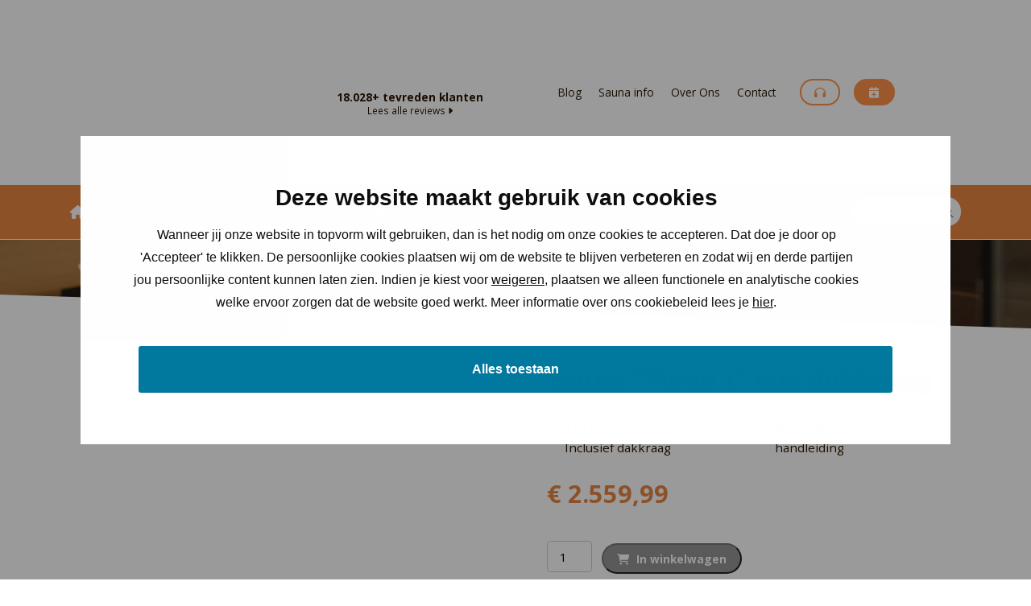

--- FILE ---
content_type: text/html; charset=UTF-8
request_url: https://www.saunakoning.be/product/sauna-fiona-1-met-dakkraag/
body_size: 41059
content:

<!doctype html>
<html lang="nl-BE">
	<head><style>img.lazy{min-height:1px}</style><link href="https://www.saunakoning.be/wp-content/plugins/w3-total-cache/pub/js/lazyload.min.js" as="script">
		<script id="Cookiebot" src="https://consent.cookiebot.com/uc.js" data-cbid="0b0253a7-405d-42b9-aae3-937b0cd47768" data-blockingmode="auto" type="text/javascript"></script>
				<meta charset="utf-8">
		<meta name="viewport" content="width=device-width, initial-scale=1, shrink-to-fit=no">

<!-- Google Tag Manager (dynamic domain switch) -->
<script>
(function(w,d,s,l,i){
  w[l]=w[l]||[];
  w[l].push({'gtm.start': new Date().getTime(), event:'gtm.js'});
  var f=d.getElementsByTagName(s)[0],
      j=d.createElement(s),
      dl=l!='dataLayer'?'&l='+l:'';
  j.async=true;
  j.src='https://www.googletagmanager.com/gtm.js?id='+i+dl;
  f.parentNode.insertBefore(j,f);
})(window,document,'script','dataLayer','GTM-5TJWLM6X');
</script>
<!-- End Google Tag Manager -->



		<title>Sauna &quot;Fiona 1&quot; met dakkraag</title>

		<link rel="canonical" href="https://www.saunakoning.be/product/sauna-fiona-1-met-dakkraag/" />

		<link rel="preconnect" href="https://fonts.googleapis.com">
		<link rel="preconnect" href="https://fonts.gstatic.com" crossorigin>
		<link href="https://fonts.googleapis.com/css2?family=Bree+Serif&family=Open+Sans:wght@400;700&display=swap" rel="stylesheet">
		
		<meta name='robots' content='index, follow, max-image-preview:large, max-snippet:-1, max-video-preview:-1' />

<!-- Google Tag Manager for WordPress by gtm4wp.com -->
<script data-cfasync="false" data-pagespeed-no-defer>
	var gtm4wp_datalayer_name = "dataLayer";
	var dataLayer = dataLayer || [];
	const gtm4wp_use_sku_instead = 0;
	const gtm4wp_currency = 'EUR';
	const gtm4wp_product_per_impression = 10;
	const gtm4wp_clear_ecommerce = false;
	const gtm4wp_datalayer_max_timeout = 2000;
</script>
<!-- End Google Tag Manager for WordPress by gtm4wp.com -->
	<!-- This site is optimized with the Yoast SEO plugin v26.8 - https://yoast.com/product/yoast-seo-wordpress/ -->
	<meta name="description" content="Sauna &quot;Fiona 1&quot; met dakkraag kopen? Bekijk online of kom langs in onze showroom! ✅Dé saunaspecialist van de Benelux ✅Scherpe prijzen" />
	<meta property="og:locale" content="nl_NL" />
	<meta property="og:type" content="article" />
	<meta property="og:title" content="Sauna &quot;Fiona 1&quot; met dakkraag" />
	<meta property="og:description" content="Sauna &quot;Fiona 1&quot; met dakkraag kopen? Bekijk online of kom langs in onze showroom! ✅Dé saunaspecialist van de Benelux ✅Scherpe prijzen" />
	<meta property="og:url" content="https://www.saunakoning.nl/product/sauna-fiona-1-met-dakkraag/" />
	<meta property="og:site_name" content="Saunakoning" />
	<meta property="article:modified_time" content="2024-11-29T20:52:08+00:00" />
	<meta property="og:image" content="https://www.saunakoning.nl/wp-content/uploads/2022/05/57163_03.jpg" />
	<meta property="og:image:width" content="1500" />
	<meta property="og:image:height" content="1500" />
	<meta property="og:image:type" content="image/jpeg" />
	<meta name="twitter:card" content="summary_large_image" />
	<!-- / Yoast SEO plugin. -->


<link rel='dns-prefetch' href='//cdn.jsdelivr.net' />
<link rel='dns-prefetch' href='//maxcdn.bootstrapcdn.com' />
<link rel='dns-prefetch' href='//use.fontawesome.com' />
<link rel="alternate" type="application/rss+xml" title="Saunakoning &raquo; Sauna &#8220;Fiona 1&#8221; met dakkraag reacties feed" href="https://www.saunakoning.be/product/sauna-fiona-1-met-dakkraag/feed/" />
<link rel="alternate" title="oEmbed (JSON)" type="application/json+oembed" href="https://www.saunakoning.be/wp-json/oembed/1.0/embed?url=https%3A%2F%2Fwww.saunakoning.be%2Fproduct%2Fsauna-fiona-1-met-dakkraag%2F" />
<link rel="alternate" title="oEmbed (XML)" type="text/xml+oembed" href="https://www.saunakoning.be/wp-json/oembed/1.0/embed?url=https%3A%2F%2Fwww.saunakoning.be%2Fproduct%2Fsauna-fiona-1-met-dakkraag%2F&#038;format=xml" />
<style id='wp-img-auto-sizes-contain-inline-css' type='text/css'>
img:is([sizes=auto i],[sizes^="auto," i]){contain-intrinsic-size:3000px 1500px}
/*# sourceURL=wp-img-auto-sizes-contain-inline-css */
</style>
<link rel='stylesheet' id='sbr_styles-css' href='https://www.saunakoning.be/wp-content/plugins/reviews-feed/assets/css/sbr-styles.min.css?ver=2.1.1' type='text/css' media='all' />
<link rel='stylesheet' id='sbi_styles-css' href='https://www.saunakoning.be/wp-content/plugins/instagram-feed/css/sbi-styles.min.css?ver=6.10.0' type='text/css' media='all' />
<style id='wp-emoji-styles-inline-css' type='text/css'>

	img.wp-smiley, img.emoji {
		display: inline !important;
		border: none !important;
		box-shadow: none !important;
		height: 1em !important;
		width: 1em !important;
		margin: 0 0.07em !important;
		vertical-align: -0.1em !important;
		background: none !important;
		padding: 0 !important;
	}
/*# sourceURL=wp-emoji-styles-inline-css */
</style>
<style id='classic-theme-styles-inline-css' type='text/css'>
/*! This file is auto-generated */
.wp-block-button__link{color:#fff;background-color:#32373c;border-radius:9999px;box-shadow:none;text-decoration:none;padding:calc(.667em + 2px) calc(1.333em + 2px);font-size:1.125em}.wp-block-file__button{background:#32373c;color:#fff;text-decoration:none}
/*# sourceURL=/wp-includes/css/classic-themes.min.css */
</style>
<link rel='stylesheet' id='wp-components-css' href='https://www.saunakoning.be/wp-includes/css/dist/components/style.min.css?ver=397434fcbe2c53ad92b2035a458d037f' type='text/css' media='all' />
<link rel='stylesheet' id='wp-preferences-css' href='https://www.saunakoning.be/wp-includes/css/dist/preferences/style.min.css?ver=397434fcbe2c53ad92b2035a458d037f' type='text/css' media='all' />
<link rel='stylesheet' id='wp-block-editor-css' href='https://www.saunakoning.be/wp-includes/css/dist/block-editor/style.min.css?ver=397434fcbe2c53ad92b2035a458d037f' type='text/css' media='all' />
<link rel='stylesheet' id='popup-maker-block-library-style-css' href='https://www.saunakoning.be/wp-content/plugins/popup-maker/dist/packages/block-library-style.css?ver=dbea705cfafe089d65f1' type='text/css' media='all' />
<style id='font-awesome-svg-styles-default-inline-css' type='text/css'>
.svg-inline--fa {
  display: inline-block;
  height: 1em;
  overflow: visible;
  vertical-align: -.125em;
}
/*# sourceURL=font-awesome-svg-styles-default-inline-css */
</style>
<link rel='stylesheet' id='font-awesome-svg-styles-css' href='https://www.saunakoning.be/wp-content/uploads/font-awesome/v6.4.0/css/svg-with-js.css' type='text/css' media='all' />
<style id='font-awesome-svg-styles-inline-css' type='text/css'>
   .wp-block-font-awesome-icon svg::before,
   .wp-rich-text-font-awesome-icon svg::before {content: unset;}
/*# sourceURL=font-awesome-svg-styles-inline-css */
</style>
<link rel='stylesheet' id='contact-form-7-css' href='https://www.saunakoning.be/wp-content/plugins/contact-form-7/includes/css/styles.css?ver=6.1.4' type='text/css' media='all' />
<link rel='stylesheet' id='wpcdt-public-css-css' href='https://www.saunakoning.be/wp-content/plugins/countdown-timer-ultimate/assets/css/wpcdt-public.css?ver=2.6.9' type='text/css' media='all' />
<link rel='stylesheet' id='photoswipe-css' href='https://www.saunakoning.be/wp-content/plugins/woocommerce/assets/css/photoswipe/photoswipe.min.css?ver=10.4.3' type='text/css' media='all' />
<link rel='stylesheet' id='photoswipe-default-skin-css' href='https://www.saunakoning.be/wp-content/plugins/woocommerce/assets/css/photoswipe/default-skin/default-skin.min.css?ver=10.4.3' type='text/css' media='all' />
<link rel='stylesheet' id='woocommerce-layout-css' href='https://www.saunakoning.be/wp-content/plugins/woocommerce/assets/css/woocommerce-layout.css?ver=10.4.3' type='text/css' media='all' />
<link rel='stylesheet' id='woocommerce-smallscreen-css' href='https://www.saunakoning.be/wp-content/plugins/woocommerce/assets/css/woocommerce-smallscreen.css?ver=10.4.3' type='text/css' media='only screen and (max-width: 768px)' />
<link rel='stylesheet' id='woocommerce-general-css' href='https://www.saunakoning.be/wp-content/plugins/woocommerce/assets/css/woocommerce.css?ver=10.4.3' type='text/css' media='all' />
<style id='woocommerce-inline-inline-css' type='text/css'>
.woocommerce form .form-row .required { visibility: visible; }
/*# sourceURL=woocommerce-inline-inline-css */
</style>
<link rel='stylesheet' id='cff-css' href='https://www.saunakoning.be/wp-content/plugins/custom-facebook-feed/assets/css/cff-style.min.css?ver=4.3.4' type='text/css' media='all' />
<link rel='stylesheet' id='sb-font-awesome-css' href='https://maxcdn.bootstrapcdn.com/font-awesome/4.7.0/css/font-awesome.min.css?ver=397434fcbe2c53ad92b2035a458d037f' type='text/css' media='all' />
<link rel='stylesheet' id='dashicons-css' href='https://www.saunakoning.be/wp-includes/css/dashicons.min.css?ver=397434fcbe2c53ad92b2035a458d037f' type='text/css' media='all' />
<link rel='stylesheet' id='woocommerce-addons-css-css' href='https://www.saunakoning.be/wp-content/plugins/woocommerce-product-addons/assets/css/frontend/frontend.css?ver=8.0.0' type='text/css' media='all' />
<link rel='stylesheet' id='sendcloud-checkout-css-css' href='https://www.saunakoning.be/wp-content/plugins/sendcloud-shipping/resources/css/sendcloud-checkout.css?ver=2.4.5' type='text/css' media='all' />
<link rel='stylesheet' id='mobile-menu-css' href='https://www.saunakoning.be/wp-content/themes/saunakoning_multisite/assets/css/libs/zeynep.min.css?ver=2.1.4' type='text/css' media='all' />
<link rel='stylesheet' id='bootstrap-css' href='https://www.saunakoning.be/wp-content/themes/saunakoning_multisite/assets/css/libs/bootstrap.min.css?ver=5.0.1' type='text/css' media='all' />
<link rel='stylesheet' id='animate-css' href='https://www.saunakoning.be/wp-content/themes/saunakoning_multisite/assets/css/libs/animate.min.css?ver=4.1.1' type='text/css' media='all' />
<link rel='stylesheet' id='theme-main-css' href='https://www.saunakoning.be/wp-content/themes/saunakoning_multisite/assets/css/main.css?ver=1755255687' type='text/css' media='all' />
<link rel='stylesheet' id='font-awesome-official-css' href='https://use.fontawesome.com/releases/v6.4.0/css/all.css' type='text/css' media='all' integrity="sha384-iw3OoTErCYJJB9mCa8LNS2hbsQ7M3C0EpIsO/H5+EGAkPGc6rk+V8i04oW/K5xq0" crossorigin="anonymous" />
<link rel='stylesheet' id='dflip-style-css' href='https://www.saunakoning.be/wp-content/plugins/3d-flipbook-dflip-lite/assets/css/dflip.min.css?ver=2.4.20' type='text/css' media='all' />
<link rel='stylesheet' id='mollie-applepaydirect-css' href='https://www.saunakoning.be/wp-content/plugins/mollie-payments-for-woocommerce/public/css/mollie-applepaydirect.min.css?ver=1768878546' type='text/css' media='screen' />
<link rel='stylesheet' id='woo_discount_pro_style-css' href='https://www.saunakoning.be/wp-content/plugins/woo-discount-rules-pro/Assets/Css/awdr_style.css?ver=2.6.5' type='text/css' media='all' />
<link rel='stylesheet' id='font-awesome-official-v4shim-css' href='https://use.fontawesome.com/releases/v6.4.0/css/v4-shims.css' type='text/css' media='all' integrity="sha384-TjXU13dTMPo+5ZlOUI1IGXvpmajjoetPqbUJqTx+uZ1bGwylKHNEItuVe/mg/H6l" crossorigin="anonymous" />
<script type="text/template" id="tmpl-variation-template">
	<div class="woocommerce-variation-description">{{{ data.variation.variation_description }}}</div>
	<div class="woocommerce-variation-price">{{{ data.variation.price_html }}}</div>
	<div class="woocommerce-variation-availability">{{{ data.variation.availability_html }}}</div>
</script>
<script type="text/template" id="tmpl-unavailable-variation-template">
	<p role="alert">Dit product is niet beschikbaar. Kies een andere combinatie.</p>
</script>
<script type="text/javascript" src="https://www.saunakoning.be/wp-includes/js/jquery/jquery.min.js?ver=3.7.1" id="jquery-core-js"></script>
<script type="text/javascript" src="https://www.saunakoning.be/wp-includes/js/jquery/jquery-migrate.min.js?ver=3.4.1" id="jquery-migrate-js"></script>
<script type="text/javascript" src="https://www.saunakoning.be/wp-includes/js/underscore.min.js?ver=1.13.7" id="underscore-js"></script>
<script type="text/javascript" id="wp-util-js-extra">
/* <![CDATA[ */
var _wpUtilSettings = {"ajax":{"url":"/wp-admin/admin-ajax.php"}};
//# sourceURL=wp-util-js-extra
/* ]]> */
</script>
<script type="text/javascript" src="https://www.saunakoning.be/wp-includes/js/wp-util.min.js?ver=397434fcbe2c53ad92b2035a458d037f" id="wp-util-js"></script>
<script type="text/javascript" src="https://www.saunakoning.be/wp-content/plugins/woocommerce/assets/js/jquery-blockui/jquery.blockUI.min.js?ver=2.7.0-wc.10.4.3" id="wc-jquery-blockui-js" data-wp-strategy="defer"></script>
<script type="text/javascript" id="wc-add-to-cart-js-extra">
/* <![CDATA[ */
var wc_add_to_cart_params = {"ajax_url":"/wp-admin/admin-ajax.php","wc_ajax_url":"/?wc-ajax=%%endpoint%%","i18n_view_cart":"Bekijk winkelwagen","cart_url":"https://www.saunakoning.be/winkelwagen/","is_cart":"","cart_redirect_after_add":"yes"};
//# sourceURL=wc-add-to-cart-js-extra
/* ]]> */
</script>
<script type="text/javascript" src="https://www.saunakoning.be/wp-content/plugins/woocommerce/assets/js/frontend/add-to-cart.min.js?ver=10.4.3" id="wc-add-to-cart-js" defer="defer" data-wp-strategy="defer"></script>
<script type="text/javascript" src="https://www.saunakoning.be/wp-content/plugins/woocommerce/assets/js/flexslider/jquery.flexslider.min.js?ver=2.7.2-wc.10.4.3" id="wc-flexslider-js" defer="defer" data-wp-strategy="defer"></script>
<script type="text/javascript" src="https://www.saunakoning.be/wp-content/plugins/woocommerce/assets/js/photoswipe/photoswipe.min.js?ver=4.1.1-wc.10.4.3" id="wc-photoswipe-js" defer="defer" data-wp-strategy="defer"></script>
<script type="text/javascript" src="https://www.saunakoning.be/wp-content/plugins/woocommerce/assets/js/photoswipe/photoswipe-ui-default.min.js?ver=4.1.1-wc.10.4.3" id="wc-photoswipe-ui-default-js" defer="defer" data-wp-strategy="defer"></script>
<script type="text/javascript" id="wc-single-product-js-extra">
/* <![CDATA[ */
var wc_single_product_params = {"i18n_required_rating_text":"Selecteer een waardering","i18n_rating_options":["1 van de 5 sterren","2 van de 5 sterren","3 van de 5 sterren","4 van de 5 sterren","5 van de 5 sterren"],"i18n_product_gallery_trigger_text":"Afbeeldinggalerij in volledig scherm bekijken","review_rating_required":"yes","flexslider":{"rtl":false,"animation":"slide","smoothHeight":true,"directionNav":false,"controlNav":"thumbnails","slideshow":false,"animationSpeed":500,"animationLoop":false,"allowOneSlide":false},"zoom_enabled":"","zoom_options":[],"photoswipe_enabled":"1","photoswipe_options":{"shareEl":false,"closeOnScroll":false,"history":false,"hideAnimationDuration":0,"showAnimationDuration":0},"flexslider_enabled":"1"};
//# sourceURL=wc-single-product-js-extra
/* ]]> */
</script>
<script type="text/javascript" src="https://www.saunakoning.be/wp-content/plugins/woocommerce/assets/js/frontend/single-product.min.js?ver=10.4.3" id="wc-single-product-js" defer="defer" data-wp-strategy="defer"></script>
<script type="text/javascript" src="https://www.saunakoning.be/wp-content/plugins/woocommerce/assets/js/js-cookie/js.cookie.min.js?ver=2.1.4-wc.10.4.3" id="wc-js-cookie-js" defer="defer" data-wp-strategy="defer"></script>
<script type="text/javascript" id="woocommerce-js-extra">
/* <![CDATA[ */
var woocommerce_params = {"ajax_url":"/wp-admin/admin-ajax.php","wc_ajax_url":"/?wc-ajax=%%endpoint%%","i18n_password_show":"Wachtwoord weergeven","i18n_password_hide":"Wachtwoord verbergen"};
//# sourceURL=woocommerce-js-extra
/* ]]> */
</script>
<script type="text/javascript" src="https://www.saunakoning.be/wp-content/plugins/woocommerce/assets/js/frontend/woocommerce.min.js?ver=10.4.3" id="woocommerce-js" defer="defer" data-wp-strategy="defer"></script>
<script type="text/javascript" src="https://www.saunakoning.be/wp-content/plugins/woocommerce/assets/js/dompurify/purify.min.js?ver=10.4.3" id="wc-dompurify-js" defer="defer" data-wp-strategy="defer"></script>
<script type="text/javascript" src="https://www.saunakoning.be/wp-content/plugins/woocommerce/assets/js/jquery-tiptip/jquery.tipTip.min.js?ver=10.4.3" id="wc-jquery-tiptip-js" defer="defer" data-wp-strategy="defer"></script>
<link rel="https://api.w.org/" href="https://www.saunakoning.be/wp-json/" /><link rel="alternate" title="JSON" type="application/json" href="https://www.saunakoning.be/wp-json/wp/v2/product/3761" /><link rel="EditURI" type="application/rsd+xml" title="RSD" href="https://www.saunakoning.be/xmlrpc.php?rsd" />
<link rel='shortlink' href='https://www.saunakoning.be/?p=3761' />
	<style type="text/css">
		dt.variation-plugify_extra_details {
			display: none !important;
		}

	</style>

	<style>
	.wc-pao-addons-container {
		margin-bottom:2em;
	}
	#required_addons_validation_message {
		display:none;
	}
</style>
    <script type="application/javascript">
        (function ($) {
            $(document).ready(function ($) {
                setTimeout(function () {
                    var $form = $('form.cart').first();
                    $('#product-addons-total').each(function(){
                        var $targets = $(this);
                        $lock = $targets.attr('data-lock');
                        if($lock === undefined || $lock === null){
                            $lock = false;
                        }
                        if($lock == false){
                            var price = newText = $targets.attr('data-price');
                            var option = {
                                custom_price: price,
                                original_price: price
                            };
                            $targets.attr('data-lock', true);
                            $.AdvanceWooDiscountRules.getDynamicDiscountPriceFromCartForm($form, $targets, option);
                        }
                    });
                }, 0);
                $( ".single_variation_wrap" ).on( "show_variation", function ( event, variation, purchasable ) {
                    var $form = $('form.cart').first();
                    $('#product-addons-total').each(function(){
                        var $targets = $(this);
                        $lock = $targets.attr('data-lock');
                        if($lock === undefined || $lock === null){
                            $lock = false;
                        }
                        if($lock == false || $lock == 'false'){
                            var price = newText = variation.display_price //$targets.attr('data-price');
                            var option = {
                                custom_price: price,
                                original_price: price
                            };
                            $targets.attr('data-lock', true);
                            $.AdvanceWooDiscountRules.getDynamicDiscountPriceFromCartForm($form, $targets, option);
                        }
                    });
                });

                $(document.body).on( "advanced_woo_discount_rules_on_get_response_for_dynamic_discount", function ( e, response, target, options ) {
                    target.attr('data-lock', false);
                    if(response.success == true){
                        if(response.data !== undefined && response.data !== false){
							let valueSelected = false;
							$('.wc-pao-addon-select').each(function() {
								if ($(this).val() !== '') {
									valueSelected = true;
								}
							});
							if (valueSelected) {
								$('.wc-pao-subtotal-line').addClass('has-addons-selected');
                        	}
							target.attr('data-price', response.data.discounted_price);
							target.attr('data-raw-price', response.data.discounted_price);
							target[0].outerHTML = target[0].outerHTML;							
							// var $form = jQuery('form.cart').first();
							// $form.find('input.qty').trigger('change');
							// $('#product-addons-total').show();
							// console.log(1, response.data.discounted_price);
							// console.log(2, response.data.discounted_price);
						}
					}
                });
            });

        })(jQuery);
    </script>
                <script type="application/javascript">
                    (function ($) {
                        $(document).ready(function ($) {
                            var currency_string = '€';
                            var $form = jQuery('form.cart').first();
                            /**
                             * Strikeout for option title
                             * */
                            $('.product-addon .amount').each(function(){
                                var $targets = $(this);
                                $lock = $targets.attr('data-lock');
                                if($lock === undefined || $lock === null){
                                    $lock = false;
                                }
                                if($lock == false){
                                    var price = newText = $(this).text().replace(currency_string, '');
                                    if(price != '' && price != "-"){
                                        var option = {
                                            custom_price: price,
                                            original_price: price
                                        };
                                        $targets.attr('data-lock', true);
                                        $.AdvanceWooDiscountRules.getDynamicDiscountPriceFromCartForm($form, $targets, option);
                                    }
                                }
                            });

                            $(document.body).on( "advanced_woo_discount_rules_on_get_response_for_dynamic_discount", function ( e, response, target, options ) {
                                if(response.success == true){
                                    var price_html = ''
                                    if(response.data !== undefined){
                                        if(response.data.initial_price_html !== undefined && response.data.discounted_price_html !== undefined){
                                            price_html += '<del>'+response.data.initial_price_html+'</del>';
                                            price_html += ' <ins>'+response.data.discounted_price_html+'</ins>';
                                            target.html(price_html);
                                        }
                                    }
                                }
                                target.attr('data-lock', false);
                            });

                            /**
                             * Strikeout for option values and subtotal
                             * */
                            $form.on('updated_addons', function () {
                                setTimeout(function () {
                                    $('.product-addon-totals .amount').each(function(){
                                        var $targets = $(this);
                                        $lock = $targets.attr('data-lock');
                                        if($lock === undefined || $lock === null){
                                            $lock = false;
                                        }
                                        if($lock == false){
                                            var price = newText = $(this).text().replace(currency_string, '');
                                            if(price != '' && price != "-"){
                                                var option = {
                                                    custom_price: price,
                                                    original_price: price
                                                };
                                                $targets.attr('data-lock', true);
                                                $.AdvanceWooDiscountRules.getDynamicDiscountPriceFromCartForm($form, $targets, option);
                                            }
                                        }
                                    });
                                }, 0);
                            });
                        });

                    })(jQuery);
                </script>
            
<!-- Google Tag Manager for WordPress by gtm4wp.com -->
<!-- GTM Container placement set to off -->
<script data-cfasync="false" data-pagespeed-no-defer type="text/javascript">
	var dataLayer_content = {"pagePostType":"product","pagePostType2":"single-product","pagePostAuthor":"Jay Fernandes","productRatingCounts":[],"productAverageRating":0,"productReviewCount":0,"productType":"simple","productIsVariable":0};
	dataLayer.push( dataLayer_content );
</script>
<script data-cfasync="false" data-pagespeed-no-defer type="text/javascript">
	console.warn && console.warn("[GTM4WP] Google Tag Manager container code placement set to OFF !!!");
	console.warn && console.warn("[GTM4WP] Data layer codes are active but GTM container must be loaded using custom coding !!!");
</script>
<!-- End Google Tag Manager for WordPress by gtm4wp.com -->	<noscript><style>.woocommerce-product-gallery{ opacity: 1 !important; }</style></noscript>
	
<!-- Schema & Structured Data For WP v1.54.2 - -->
<script type="application/ld+json" class="saswp-schema-markup-output">
[{"@context":"https:\/\/schema.org\/","@type":"Product","@id":"https:\/\/www.saunakoning.be\/product\/sauna-fiona-1-met-dakkraag\/#Product","url":"https:\/\/www.saunakoning.be\/product\/sauna-fiona-1-met-dakkraag\/","name":"Sauna &quot;Fiona 1&quot; met dakkraag","sku":"57163","description":"Sauna &quot;Fiona 1&quot; met dakkraag kopen? Bekijk online of kom langs in onze showroom! \u2705D\u00e9 saunaspecialist van de Benelux \u2705Scherpe prijzen","offers":{"@type":"Offer","availability":"https:\/\/schema.org\/InStock","price":"2559.99","priceCurrency":"EUR","url":"https:\/\/www.saunakoning.be\/product\/sauna-fiona-1-met-dakkraag\/","priceValidUntil":"2025-11-29T20:52:08+00:00"},"mpn":"3761","brand":{"@type":"Brand","name":"Saunakoning"},"aggregateRating":{"@type":"AggregateRating","ratingValue":"5","reviewCount":1},"review":[{"@type":"Review","author":{"@type":"Person","name":"Jay Fernandes"},"datePublished":"2022-05-19T11:50:40+02:00","description":"Sauna \"Fiona 1\" met dakkraag kopen? Bekijk online of kom langs in onze showroom! \u2705D\u00e9 saunaspecialist van de Benelux \u2705Scherpe prijzen","reviewRating":{"@type":"Rating","bestRating":"5","ratingValue":"5","worstRating":"1"}}],"image":[{"@type":"ImageObject","@id":"https:\/\/www.saunakoning.be\/product\/sauna-fiona-1-met-dakkraag\/#primaryimage","url":"https:\/\/www.saunakoning.be\/wp-content\/uploads\/2022\/05\/57163_03.jpg","width":"1500","height":"1500"},{"@type":"ImageObject","url":"https:\/\/www.saunakoning.be\/wp-content\/uploads\/2022\/05\/57163_03-1200x900.jpg","width":"1200","height":"900"},{"@type":"ImageObject","url":"https:\/\/www.saunakoning.be\/wp-content\/uploads\/2022\/05\/57163_03-1200x675.jpg","width":"1200","height":"675"},{"@type":"ImageObject","url":"https:\/\/www.saunakoning.be\/wp-content\/uploads\/2022\/05\/57163_03.jpg","width":"1500","height":"1500"}]}]
</script>

<link rel="icon" href="https://www.saunakoning.be/wp-content/uploads/2021/09/cropped-icon-32x32.png" sizes="32x32" />
<link rel="icon" href="https://www.saunakoning.be/wp-content/uploads/2021/09/cropped-icon-192x192.png" sizes="192x192" />
<link rel="apple-touch-icon" href="https://www.saunakoning.be/wp-content/uploads/2021/09/cropped-icon-180x180.png" />
<meta name="msapplication-TileImage" content="https://www.saunakoning.be/wp-content/uploads/2021/09/cropped-icon-270x270.png" />
<link rel="alternate" hreflang="nl-BE" href="https://www.saunakoning.be/" />
<link rel="alternate" hreflang="nl-NL" href="https://www.saunakoning.nl/" />
<link rel="alternate" hreflang="x-default" href="https://www.saunakoning.be/" />
			<style id='global-styles-inline-css' type='text/css'>
:root{--wp--preset--aspect-ratio--square: 1;--wp--preset--aspect-ratio--4-3: 4/3;--wp--preset--aspect-ratio--3-4: 3/4;--wp--preset--aspect-ratio--3-2: 3/2;--wp--preset--aspect-ratio--2-3: 2/3;--wp--preset--aspect-ratio--16-9: 16/9;--wp--preset--aspect-ratio--9-16: 9/16;--wp--preset--color--black: #000000;--wp--preset--color--cyan-bluish-gray: #abb8c3;--wp--preset--color--white: #ffffff;--wp--preset--color--pale-pink: #f78da7;--wp--preset--color--vivid-red: #cf2e2e;--wp--preset--color--luminous-vivid-orange: #ff6900;--wp--preset--color--luminous-vivid-amber: #fcb900;--wp--preset--color--light-green-cyan: #7bdcb5;--wp--preset--color--vivid-green-cyan: #00d084;--wp--preset--color--pale-cyan-blue: #8ed1fc;--wp--preset--color--vivid-cyan-blue: #0693e3;--wp--preset--color--vivid-purple: #9b51e0;--wp--preset--gradient--vivid-cyan-blue-to-vivid-purple: linear-gradient(135deg,rgb(6,147,227) 0%,rgb(155,81,224) 100%);--wp--preset--gradient--light-green-cyan-to-vivid-green-cyan: linear-gradient(135deg,rgb(122,220,180) 0%,rgb(0,208,130) 100%);--wp--preset--gradient--luminous-vivid-amber-to-luminous-vivid-orange: linear-gradient(135deg,rgb(252,185,0) 0%,rgb(255,105,0) 100%);--wp--preset--gradient--luminous-vivid-orange-to-vivid-red: linear-gradient(135deg,rgb(255,105,0) 0%,rgb(207,46,46) 100%);--wp--preset--gradient--very-light-gray-to-cyan-bluish-gray: linear-gradient(135deg,rgb(238,238,238) 0%,rgb(169,184,195) 100%);--wp--preset--gradient--cool-to-warm-spectrum: linear-gradient(135deg,rgb(74,234,220) 0%,rgb(151,120,209) 20%,rgb(207,42,186) 40%,rgb(238,44,130) 60%,rgb(251,105,98) 80%,rgb(254,248,76) 100%);--wp--preset--gradient--blush-light-purple: linear-gradient(135deg,rgb(255,206,236) 0%,rgb(152,150,240) 100%);--wp--preset--gradient--blush-bordeaux: linear-gradient(135deg,rgb(254,205,165) 0%,rgb(254,45,45) 50%,rgb(107,0,62) 100%);--wp--preset--gradient--luminous-dusk: linear-gradient(135deg,rgb(255,203,112) 0%,rgb(199,81,192) 50%,rgb(65,88,208) 100%);--wp--preset--gradient--pale-ocean: linear-gradient(135deg,rgb(255,245,203) 0%,rgb(182,227,212) 50%,rgb(51,167,181) 100%);--wp--preset--gradient--electric-grass: linear-gradient(135deg,rgb(202,248,128) 0%,rgb(113,206,126) 100%);--wp--preset--gradient--midnight: linear-gradient(135deg,rgb(2,3,129) 0%,rgb(40,116,252) 100%);--wp--preset--font-size--small: 13px;--wp--preset--font-size--medium: 20px;--wp--preset--font-size--large: 36px;--wp--preset--font-size--x-large: 42px;--wp--preset--spacing--20: 0.44rem;--wp--preset--spacing--30: 0.67rem;--wp--preset--spacing--40: 1rem;--wp--preset--spacing--50: 1.5rem;--wp--preset--spacing--60: 2.25rem;--wp--preset--spacing--70: 3.38rem;--wp--preset--spacing--80: 5.06rem;--wp--preset--shadow--natural: 6px 6px 9px rgba(0, 0, 0, 0.2);--wp--preset--shadow--deep: 12px 12px 50px rgba(0, 0, 0, 0.4);--wp--preset--shadow--sharp: 6px 6px 0px rgba(0, 0, 0, 0.2);--wp--preset--shadow--outlined: 6px 6px 0px -3px rgb(255, 255, 255), 6px 6px rgb(0, 0, 0);--wp--preset--shadow--crisp: 6px 6px 0px rgb(0, 0, 0);}:where(.is-layout-flex){gap: 0.5em;}:where(.is-layout-grid){gap: 0.5em;}body .is-layout-flex{display: flex;}.is-layout-flex{flex-wrap: wrap;align-items: center;}.is-layout-flex > :is(*, div){margin: 0;}body .is-layout-grid{display: grid;}.is-layout-grid > :is(*, div){margin: 0;}:where(.wp-block-columns.is-layout-flex){gap: 2em;}:where(.wp-block-columns.is-layout-grid){gap: 2em;}:where(.wp-block-post-template.is-layout-flex){gap: 1.25em;}:where(.wp-block-post-template.is-layout-grid){gap: 1.25em;}.has-black-color{color: var(--wp--preset--color--black) !important;}.has-cyan-bluish-gray-color{color: var(--wp--preset--color--cyan-bluish-gray) !important;}.has-white-color{color: var(--wp--preset--color--white) !important;}.has-pale-pink-color{color: var(--wp--preset--color--pale-pink) !important;}.has-vivid-red-color{color: var(--wp--preset--color--vivid-red) !important;}.has-luminous-vivid-orange-color{color: var(--wp--preset--color--luminous-vivid-orange) !important;}.has-luminous-vivid-amber-color{color: var(--wp--preset--color--luminous-vivid-amber) !important;}.has-light-green-cyan-color{color: var(--wp--preset--color--light-green-cyan) !important;}.has-vivid-green-cyan-color{color: var(--wp--preset--color--vivid-green-cyan) !important;}.has-pale-cyan-blue-color{color: var(--wp--preset--color--pale-cyan-blue) !important;}.has-vivid-cyan-blue-color{color: var(--wp--preset--color--vivid-cyan-blue) !important;}.has-vivid-purple-color{color: var(--wp--preset--color--vivid-purple) !important;}.has-black-background-color{background-color: var(--wp--preset--color--black) !important;}.has-cyan-bluish-gray-background-color{background-color: var(--wp--preset--color--cyan-bluish-gray) !important;}.has-white-background-color{background-color: var(--wp--preset--color--white) !important;}.has-pale-pink-background-color{background-color: var(--wp--preset--color--pale-pink) !important;}.has-vivid-red-background-color{background-color: var(--wp--preset--color--vivid-red) !important;}.has-luminous-vivid-orange-background-color{background-color: var(--wp--preset--color--luminous-vivid-orange) !important;}.has-luminous-vivid-amber-background-color{background-color: var(--wp--preset--color--luminous-vivid-amber) !important;}.has-light-green-cyan-background-color{background-color: var(--wp--preset--color--light-green-cyan) !important;}.has-vivid-green-cyan-background-color{background-color: var(--wp--preset--color--vivid-green-cyan) !important;}.has-pale-cyan-blue-background-color{background-color: var(--wp--preset--color--pale-cyan-blue) !important;}.has-vivid-cyan-blue-background-color{background-color: var(--wp--preset--color--vivid-cyan-blue) !important;}.has-vivid-purple-background-color{background-color: var(--wp--preset--color--vivid-purple) !important;}.has-black-border-color{border-color: var(--wp--preset--color--black) !important;}.has-cyan-bluish-gray-border-color{border-color: var(--wp--preset--color--cyan-bluish-gray) !important;}.has-white-border-color{border-color: var(--wp--preset--color--white) !important;}.has-pale-pink-border-color{border-color: var(--wp--preset--color--pale-pink) !important;}.has-vivid-red-border-color{border-color: var(--wp--preset--color--vivid-red) !important;}.has-luminous-vivid-orange-border-color{border-color: var(--wp--preset--color--luminous-vivid-orange) !important;}.has-luminous-vivid-amber-border-color{border-color: var(--wp--preset--color--luminous-vivid-amber) !important;}.has-light-green-cyan-border-color{border-color: var(--wp--preset--color--light-green-cyan) !important;}.has-vivid-green-cyan-border-color{border-color: var(--wp--preset--color--vivid-green-cyan) !important;}.has-pale-cyan-blue-border-color{border-color: var(--wp--preset--color--pale-cyan-blue) !important;}.has-vivid-cyan-blue-border-color{border-color: var(--wp--preset--color--vivid-cyan-blue) !important;}.has-vivid-purple-border-color{border-color: var(--wp--preset--color--vivid-purple) !important;}.has-vivid-cyan-blue-to-vivid-purple-gradient-background{background: var(--wp--preset--gradient--vivid-cyan-blue-to-vivid-purple) !important;}.has-light-green-cyan-to-vivid-green-cyan-gradient-background{background: var(--wp--preset--gradient--light-green-cyan-to-vivid-green-cyan) !important;}.has-luminous-vivid-amber-to-luminous-vivid-orange-gradient-background{background: var(--wp--preset--gradient--luminous-vivid-amber-to-luminous-vivid-orange) !important;}.has-luminous-vivid-orange-to-vivid-red-gradient-background{background: var(--wp--preset--gradient--luminous-vivid-orange-to-vivid-red) !important;}.has-very-light-gray-to-cyan-bluish-gray-gradient-background{background: var(--wp--preset--gradient--very-light-gray-to-cyan-bluish-gray) !important;}.has-cool-to-warm-spectrum-gradient-background{background: var(--wp--preset--gradient--cool-to-warm-spectrum) !important;}.has-blush-light-purple-gradient-background{background: var(--wp--preset--gradient--blush-light-purple) !important;}.has-blush-bordeaux-gradient-background{background: var(--wp--preset--gradient--blush-bordeaux) !important;}.has-luminous-dusk-gradient-background{background: var(--wp--preset--gradient--luminous-dusk) !important;}.has-pale-ocean-gradient-background{background: var(--wp--preset--gradient--pale-ocean) !important;}.has-electric-grass-gradient-background{background: var(--wp--preset--gradient--electric-grass) !important;}.has-midnight-gradient-background{background: var(--wp--preset--gradient--midnight) !important;}.has-small-font-size{font-size: var(--wp--preset--font-size--small) !important;}.has-medium-font-size{font-size: var(--wp--preset--font-size--medium) !important;}.has-large-font-size{font-size: var(--wp--preset--font-size--large) !important;}.has-x-large-font-size{font-size: var(--wp--preset--font-size--x-large) !important;}
/*# sourceURL=global-styles-inline-css */
</style>
<link rel='stylesheet' id='wc-blocks-style-css' href='https://www.saunakoning.be/wp-content/plugins/woocommerce/assets/client/blocks/wc-blocks.css?ver=wc-10.4.3' type='text/css' media='all' />
<link rel='stylesheet' id='slick-css' href='https://www.saunakoning.be/wp-content/themes/saunakoning_multisite/assets/css/libs/slick.min.css?ver=1.9.0' type='text/css' media='all' />
<link rel='stylesheet' id='slick-theme-css' href='https://www.saunakoning.be/wp-content/themes/saunakoning_multisite/assets/css/libs/slick-theme.min.css?ver=1.9.0' type='text/css' media='all' />
</head>
	<body class="wp-singular product-template-default single single-product postid-3761 wp-theme-saunakoning_multisite theme-saunakoning_multisite multiple-domain-www-saunakoning-be woocommerce woocommerce-page woocommerce-no-js">
<!-- Google Tag Manager (noscript) -->
<noscript>
  <iframe src="https://www.googletagmanager.com/ns.html?id=GTM-5TJWLM6X"
  height="0" width="0" style="display:none;visibility:hidden"></iframe>
</noscript>
<!-- End Google Tag Manager (noscript) -->


<script>
(function(){
  var host = window.location.hostname;
  if (host.endsWith('.be')) {
    document.getElementById('gtm-be').style.display = 'block';
  } else {
    document.getElementById('gtm-nl').style.display = 'block';
  }
})();
</script>
<!-- End Google Tag Manager (noscript) -->

    
		<nav class="zeynep mobile-menu">
			<ul>
										<li class="">
							<a href="/"><i class="fas fa-home"></i></a>
						</li>
															<li class="has-submenu ">
							<a href="https://www.saunakoning.be/infraroodsauna/" data-submenu="infrarood-saunas">Infrarood sauna’s</a>
							
				            <div id="infrarood-saunas" class="submenu">
				                <div class="submenu-header text-center" data-submenu-close="infrarood-saunas">
				                    <a href="#">
										Hoofdmenu									</a>
				                </div>
				                <a class="label" href="https://www.saunakoning.be/infraroodsauna/">Infrarood sauna’s</a>

								<ul>
																														<li class="has-submenu has-subsubmenu">
												<a href="#" data-submenu="series">Series</a>
												
									            <div id="series" class="submenu">
									                <div class="submenu-header text-center" data-submenu-close="series">
									                    <a href="#">Infrarood sauna’s</a>
									                </div>
									                <a class="label" href="https://www.saunakoning.be/infraroodsauna/series/">Series</a>

									                <ul>
									                																<li>
																<a href="https://www.saunakoning.be/infraroodsauna/series/">
																	<div class="row m-0">
																																					<div class="col-3 p-0">
																				<img class="object-fit link-image lazy" src="data:image/svg+xml,%3Csvg%20xmlns='http://www.w3.org/2000/svg'%20viewBox='0%200%20150%20150'%3E%3C/svg%3E" data-src="https://www.saunakoning.be/wp-content/uploads/2023/11/ir_series-150x150.webp" alt="Alle series afbeelding">
																			</div>
																		
																		<div class="col-9 p-0">
																			Alle series
																																							<div class="excerpt">Bekijk alle series</div>
																																					</div>	
																	</div>																
																</a>
															</li>									                		
									                																<li>
																<a href="https://www.saunakoning.be/infraroodsauna/series/exclusive-serie/">
																	<div class="row m-0">
																																					<div class="col-3 p-0">
																				<img class="object-fit link-image lazy" src="data:image/svg+xml,%3Csvg%20xmlns='http://www.w3.org/2000/svg'%20viewBox='0%200%20150%20150'%3E%3C/svg%3E" data-src="https://www.saunakoning.be/wp-content/uploads/2021/12/small-exclusive-1.png" alt="Exclusive serie afbeelding">
																			</div>
																		
																		<div class="col-9 p-0">
																			Exclusive serie
																																							<div class="excerpt">Keuze uit afmeting, houtsoort & stralers</div>																					
																																					</div>	
																	</div>																
																</a>
															</li>									                		
									                																<li>
																<a href="https://www.saunakoning.be/infraroodsauna/series/enjoy-life-serie/">
																	<div class="row m-0">
																																					<div class="col-3 p-0">
																				<img class="object-fit link-image lazy" src="data:image/svg+xml,%3Csvg%20xmlns='http://www.w3.org/2000/svg'%20viewBox='0%200%20150%20150'%3E%3C/svg%3E" data-src="https://www.saunakoning.be/wp-content/uploads/2021/12/small-enjoy.png" alt="Enjoy Life serie afbeelding">
																			</div>
																		
																		<div class="col-9 p-0">
																			Enjoy Life serie
																																							<div class="excerpt">Meest uitgebreide ir sauna (combisauna)</div>																					
																																					</div>	
																	</div>																
																</a>
															</li>									                		
									                																<li>
																<a href="https://www.saunakoning.be/infraroodsauna/series/combi-deluxe/">
																	<div class="row m-0">
																																					<div class="col-3 p-0">
																				<img class="object-fit link-image lazy" src="data:image/svg+xml,%3Csvg%20xmlns='http://www.w3.org/2000/svg'%20viewBox='0%200%20150%20150'%3E%3C/svg%3E" data-src="https://www.saunakoning.be/wp-content/uploads/2022/07/combi-deluxe.png" alt="Combi Deluxe afbeelding">
																			</div>
																		
																		<div class="col-9 p-0">
																			Combi Deluxe
																																							<div class="excerpt">Volwaardige Finse & Infrarood sauna's in één</div>																					
																																					</div>	
																	</div>																
																</a>
															</li>									                		
									                																<li>
																<a href="https://www.saunakoning.be/infraroodsauna/series/custom-serie/">
																	<div class="row m-0">
																																					<div class="col-3 p-0">
																				<img class="object-fit link-image lazy" src="data:image/svg+xml,%3Csvg%20xmlns='http://www.w3.org/2000/svg'%20viewBox='0%200%20150%20150'%3E%3C/svg%3E" data-src="https://www.saunakoning.be/wp-content/uploads/2021/12/small-custom.png" alt="Custom serie afbeelding">
																			</div>
																		
																		<div class="col-9 p-0">
																			Custom serie
																																							<div class="excerpt">Maatwerk van A-Z, productie in eigen fabriek (NL)</div>																					
																																					</div>	
																	</div>																
																</a>
															</li>									                		
									                										                </ul>
												</div>
											</li>
																																								<li class="has-submenu has-subsubmenu">
												<a href="#" data-submenu="aantal-personen">Aantal personen</a>
												
									            <div id="aantal-personen" class="submenu">
									                <div class="submenu-header text-center" data-submenu-close="aantal-personen">
									                    <a href="#">Infrarood sauna’s</a>
									                </div>
									                <a class="label" href="https://www.saunakoning.be/infraroodsauna/aantal-personen/">Aantal personen</a>

									                <ul>
									                																<li>
																<a href="https://www.saunakoning.be/infraroodsauna/aantal-personen/">
																	<div class="row m-0">
																																					<div class="col-3 p-0">
																				<img class="object-fit link-image lazy" src="data:image/svg+xml,%3Csvg%20xmlns='http://www.w3.org/2000/svg'%20viewBox='0%200%20150%20150'%3E%3C/svg%3E" data-src="https://www.saunakoning.be/wp-content/uploads/2023/11/pers-150x150.webp" alt="Bekijk alle IR sauna's afbeelding">
																			</div>
																		
																		<div class="col-9 p-0">
																			Bekijk alle IR sauna's
																																							<div class="excerpt">Zoek IR sauna’s op aantal personen</div>
																																					</div>	
																	</div>																
																</a>
															</li>									                		
									                																<li>
																<a href="https://www.saunakoning.be/infraroodsauna/aantal-personen/1-persoons/">
																	<div class="row m-0">
																																					<div class="col-3 p-0">
																				<img class="object-fit link-image lazy" src="data:image/svg+xml,%3Csvg%20xmlns='http://www.w3.org/2000/svg'%20viewBox='0%200%20150%20150'%3E%3C/svg%3E" data-src="https://www.saunakoning.be/wp-content/uploads/2021/12/1-pers.png" alt="1 persoons IR sauna afbeelding">
																			</div>
																		
																		<div class="col-9 p-0">
																			1 persoons IR sauna
																																							<div class="excerpt">Zoek IR sauna voor 1 persoon</div>																					
																																					</div>	
																	</div>																
																</a>
															</li>									                		
									                																<li>
																<a href="https://www.saunakoning.be/infraroodsauna/aantal-personen/2-persoons/">
																	<div class="row m-0">
																																					<div class="col-3 p-0">
																				<img class="object-fit link-image lazy" src="data:image/svg+xml,%3Csvg%20xmlns='http://www.w3.org/2000/svg'%20viewBox='0%200%20150%20150'%3E%3C/svg%3E" data-src="https://www.saunakoning.be/wp-content/uploads/2021/12/2-pers.png" alt="2 persoons ir sauna afbeelding">
																			</div>
																		
																		<div class="col-9 p-0">
																			2 persoons ir sauna
																																							<div class="excerpt">Zoek IR sauna voor 2 personen</div>																					
																																					</div>	
																	</div>																
																</a>
															</li>									                		
									                																<li>
																<a href="https://www.saunakoning.be/infraroodsauna/aantal-personen/3-persoons/">
																	<div class="row m-0">
																																					<div class="col-3 p-0">
																				<img class="object-fit link-image lazy" src="data:image/svg+xml,%3Csvg%20xmlns='http://www.w3.org/2000/svg'%20viewBox='0%200%20150%20150'%3E%3C/svg%3E" data-src="https://www.saunakoning.be/wp-content/uploads/2021/12/3-pers.png" alt="3 persoons ir sauna afbeelding">
																			</div>
																		
																		<div class="col-9 p-0">
																			3 persoons ir sauna
																																							<div class="excerpt">Zoek IR sauna voor 3 personen</div>																					
																																					</div>	
																	</div>																
																</a>
															</li>									                		
									                																<li>
																<a href="https://www.saunakoning.be/infraroodsauna/aantal-personen/4-persoons/">
																	<div class="row m-0">
																																					<div class="col-3 p-0">
																				<img class="object-fit link-image lazy" src="data:image/svg+xml,%3Csvg%20xmlns='http://www.w3.org/2000/svg'%20viewBox='0%200%20150%20150'%3E%3C/svg%3E" data-src="https://www.saunakoning.be/wp-content/uploads/2021/12/4-pers.png" alt="4 persoons ir sauna afbeelding">
																			</div>
																		
																		<div class="col-9 p-0">
																			4 persoons ir sauna
																																							<div class="excerpt">Zoek IR sauna voor 4 personen</div>																					
																																					</div>	
																	</div>																
																</a>
															</li>									                		
									                																<li>
																<a href="https://www.saunakoning.be/infraroodsauna/aantal-personen/5-persoons/">
																	<div class="row m-0">
																																					<div class="col-3 p-0">
																				<img class="object-fit link-image lazy" src="data:image/svg+xml,%3Csvg%20xmlns='http://www.w3.org/2000/svg'%20viewBox='0%200%20150%20150'%3E%3C/svg%3E" data-src="https://www.saunakoning.be/wp-content/uploads/2021/12/5-pers.png" alt="5 persoons ir sauna afbeelding">
																			</div>
																		
																		<div class="col-9 p-0">
																			5 persoons ir sauna
																																							<div class="excerpt">Zoek IR sauna voor 5 personen</div>																					
																																					</div>	
																	</div>																
																</a>
															</li>									                		
									                																<li>
																<a href="https://www.saunakoning.be/infraroodsauna/aantal-personen/6-persoons/">
																	<div class="row m-0">
																																					<div class="col-3 p-0">
																				<img class="object-fit link-image lazy" src="data:image/svg+xml,%3Csvg%20xmlns='http://www.w3.org/2000/svg'%20viewBox='0%200%20150%20150'%3E%3C/svg%3E" data-src="https://www.saunakoning.be/wp-content/uploads/2021/12/6-pers.png" alt="6 persoons ir sauna afbeelding">
																			</div>
																		
																		<div class="col-9 p-0">
																			6 persoons ir sauna
																																							<div class="excerpt">Zoek IR sauna voor 6 personen</div>																					
																																					</div>	
																	</div>																
																</a>
															</li>									                		
									                										                </ul>
												</div>
											</li>
																											</ul>
							</div>
						</li>
															<li class="has-submenu ">
							<a href="https://www.saunakoning.be/finse-saunas/" data-submenu="finse-saunas">Finse sauna’s</a>
							
				            <div id="finse-saunas" class="submenu">
				                <div class="submenu-header text-center" data-submenu-close="finse-saunas">
				                    <a href="#">
										Hoofdmenu									</a>
				                </div>
				                <a class="label" href="https://www.saunakoning.be/finse-saunas/">Finse sauna’s</a>

								<ul>
																														<li class="has-submenu has-subsubmenu">
												<a href="#" data-submenu="binnen-saunas">Binnen sauna’s</a>
												
									            <div id="binnen-saunas" class="submenu">
									                <div class="submenu-header text-center" data-submenu-close="binnen-saunas">
									                    <a href="#">Finse sauna’s</a>
									                </div>
									                <a class="label" href="https://www.saunakoning.be/finse-saunas/binnen-saunas/">Binnen sauna’s</a>

									                <ul>
									                																<li>
																<a href="https://www.saunakoning.be/finse-saunas/binnen-saunas/">
																	<div class="row m-0">
																																					<div class="col-3 p-0">
																				<img class="object-fit link-image lazy" src="data:image/svg+xml,%3Csvg%20xmlns='http://www.w3.org/2000/svg'%20viewBox='0%200%20150%20150'%3E%3C/svg%3E" data-src="https://www.saunakoning.be/wp-content/uploads/2023/11/fins_binnen-150x150.webp" alt="Alle binnen sauna's afbeelding">
																			</div>
																		
																		<div class="col-9 p-0">
																			Alle binnen sauna's
																																							<div class="excerpt">Bekijk alle soorten binnensauna’s</div>
																																					</div>	
																	</div>																
																</a>
															</li>									                		
									                																<li>
																<a href="https://www.saunakoning.be/finse-saunas/binnen-saunas/massieve-binnen-saunas/">
																	<div class="row m-0">
																																					<div class="col-3 p-0">
																				<img class="object-fit link-image lazy" src="data:image/svg+xml,%3Csvg%20xmlns='http://www.w3.org/2000/svg'%20viewBox='0%200%20150%20150'%3E%3C/svg%3E" data-src="https://www.saunakoning.be/wp-content/uploads/2021/07/7a9454e900bd9e3416b6a2bdfe6c91c073423db2-150x150.jpg" alt="Massieve sauna’s afbeelding">
																			</div>
																		
																		<div class="col-9 p-0">
																			Massieve sauna’s
																																							<div class="excerpt">Massief houten balken. Standaard & maatwerk</div>																					
																																					</div>	
																	</div>																
																</a>
															</li>									                		
									                																<li>
																<a href="https://www.saunakoning.be/finse-saunas/binnen-saunas/paneel-binnen-saunas/">
																	<div class="row m-0">
																																					<div class="col-3 p-0">
																				<img class="object-fit link-image lazy" src="data:image/svg+xml,%3Csvg%20xmlns='http://www.w3.org/2000/svg'%20viewBox='0%200%20150%20150'%3E%3C/svg%3E" data-src="https://www.saunakoning.be/wp-content/uploads/2021/10/paneel-classic-sideview-150x150.png" alt="Paneel sauna’s afbeelding">
																			</div>
																		
																		<div class="col-9 p-0">
																			Paneel sauna’s
																																							<div class="excerpt">Geïsoleerde elementen. Standaard & maatwerk</div>																					
																																					</div>	
																	</div>																
																</a>
															</li>									                		
									                																<li>
																<a href="https://www.saunakoning.be/finse-saunas/binnen-saunas/combi-deluxe/">
																	<div class="row m-0">
																																					<div class="col-3 p-0">
																				<img class="object-fit link-image lazy" src="data:image/svg+xml,%3Csvg%20xmlns='http://www.w3.org/2000/svg'%20viewBox='0%200%20150%20150'%3E%3C/svg%3E" data-src="https://www.saunakoning.be/wp-content/uploads/2022/07/combi-deluxe.png" alt="Combi Deluxe afbeelding">
																			</div>
																		
																		<div class="col-9 p-0">
																			Combi Deluxe
																																							<div class="excerpt">Volwaardige Finse & Infrarood sauna's in één</div>																					
																																					</div>	
																	</div>																
																</a>
															</li>									                		
									                																<li>
																<a href="https://www.saunakoning.be/finse-saunas/binnen-saunas/budget/">
																	<div class="row m-0">
																																					<div class="col-3 p-0">
																				<img class="object-fit link-image lazy" src="data:image/svg+xml,%3Csvg%20xmlns='http://www.w3.org/2000/svg'%20viewBox='0%200%20150%20150'%3E%3C/svg%3E" data-src="https://www.saunakoning.be/wp-content/uploads/2022/07/budget-sauna-small2.png" alt="Budget sauna’s afbeelding">
																			</div>
																		
																		<div class="col-9 p-0">
																			Budget sauna’s
																																							<div class="excerpt">Laagste prijs. Enkel standaard maten</div>																					
																																					</div>	
																	</div>																
																</a>
															</li>									                		
									                										                </ul>
												</div>
											</li>
																																								<li class="has-submenu has-subsubmenu">
												<a href="#" data-submenu="buiten-saunas">Buiten sauna’s</a>
												
									            <div id="buiten-saunas" class="submenu">
									                <div class="submenu-header text-center" data-submenu-close="buiten-saunas">
									                    <a href="#">Finse sauna’s</a>
									                </div>
									                <a class="label" href="https://www.saunakoning.be/finse-saunas/buiten-saunas/">Buiten sauna’s</a>

									                <ul>
									                																<li>
																<a href="https://www.saunakoning.be/finse-saunas/buiten-saunas/">
																	<div class="row m-0">
																																					<div class="col-3 p-0">
																				<img class="object-fit link-image lazy" src="data:image/svg+xml,%3Csvg%20xmlns='http://www.w3.org/2000/svg'%20viewBox='0%200%20150%20150'%3E%3C/svg%3E" data-src="https://www.saunakoning.be/wp-content/uploads/2023/11/fins_buiten-150x150.webp" alt="Alle buiten sauna’s afbeelding">
																			</div>
																		
																		<div class="col-9 p-0">
																			Alle buiten sauna’s
																																							<div class="excerpt">Bekijk alle soorten buitensauna’s</div>
																																					</div>	
																	</div>																
																</a>
															</li>									                		
									                																<li>
																<a href="https://www.saunakoning.be/finse-saunas/buiten-saunas/massieve-buiten-saunas/">
																	<div class="row m-0">
																																					<div class="col-3 p-0">
																				<img class="object-fit link-image lazy" src="data:image/svg+xml,%3Csvg%20xmlns='http://www.w3.org/2000/svg'%20viewBox='0%200%20150%20150'%3E%3C/svg%3E" data-src="https://www.saunakoning.be/wp-content/uploads/2022/07/platdak-small.png" alt="Massieve sauna’s afbeelding">
																			</div>
																		
																		<div class="col-9 p-0">
																			Massieve sauna’s
																																							<div class="excerpt">Massief houten balken. Standaard & maatwerk</div>																					
																																					</div>	
																	</div>																
																</a>
															</li>									                		
									                																<li>
																<a href="https://www.saunakoning.be/finse-saunas/buiten-saunas/paneel-buiten-saunas/">
																	<div class="row m-0">
																																					<div class="col-3 p-0">
																				<img class="object-fit link-image lazy" src="data:image/svg+xml,%3Csvg%20xmlns='http://www.w3.org/2000/svg'%20viewBox='0%200%20150%20150'%3E%3C/svg%3E" data-src="https://www.saunakoning.be/wp-content/uploads/2022/07/paneel-buitensauna-small.png" alt="Paneel sauna’s afbeelding">
																			</div>
																		
																		<div class="col-9 p-0">
																			Paneel sauna’s
																																							<div class="excerpt">Geïsoleerde elementen. Standaard & maatwerk</div>																					
																																					</div>	
																	</div>																
																</a>
															</li>									                		
									                																<li>
																<a href="https://www.saunakoning.be/finse-saunas/buiten-saunas/barrel-buiten-saunas/">
																	<div class="row m-0">
																																					<div class="col-3 p-0">
																				<img class="object-fit link-image lazy" src="data:image/svg+xml,%3Csvg%20xmlns='http://www.w3.org/2000/svg'%20viewBox='0%200%20150%20150'%3E%3C/svg%3E" data-src="https://www.saunakoning.be/wp-content/uploads/2021/07/bb43551d02d17fc506b2e69d6e6c466e386037b8-150x150.jpg" alt="Barrel sauna’s afbeelding">
																			</div>
																		
																		<div class="col-9 p-0">
																			Barrel sauna’s
																																							<div class="excerpt">Diverse afmetingen mogelijk</div>																					
																																					</div>	
																	</div>																
																</a>
															</li>									                		
									                																<li>
																<a href="https://www.saunakoning.be/buiten-saunas/thermo-cube/">
																	<div class="row m-0">
																																					<div class="col-3 p-0">
																				<img class="object-fit link-image lazy" src="data:image/svg+xml,%3Csvg%20xmlns='http://www.w3.org/2000/svg'%20viewBox='0%200%20150%20150'%3E%3C/svg%3E" data-src="https://www.saunakoning.be/wp-content/uploads/2025/07/Cube69-150x150.jpg" alt="Thermo Cube afbeelding">
																			</div>
																		
																		<div class="col-9 p-0">
																			Thermo Cube
																																							<div class="excerpt">Nieuw in ons assortiment</div>																					
																																					</div>	
																	</div>																
																</a>
															</li>									                		
									                										                </ul>
												</div>
											</li>
																																								<li class="has-submenu has-subsubmenu">
												<a href="#" data-submenu="maatwerk">Maatwerk</a>
												
									            <div id="maatwerk" class="submenu">
									                <div class="submenu-header text-center" data-submenu-close="maatwerk">
									                    <a href="#">Finse sauna’s</a>
									                </div>
									                <a class="label" href="https://www.saunakoning.be/finse-saunas/finse-saunas-op-maat/">Maatwerk</a>

									                <ul>
									                																<li>
																<a href="https://www.saunakoning.be/finse-saunas/finse-saunas-op-maat/massieve-maatwerk-saunas/">
																	<div class="row m-0">
																																					<div class="col-3 p-0">
																				<img class="object-fit link-image lazy" src="data:image/svg+xml,%3Csvg%20xmlns='http://www.w3.org/2000/svg'%20viewBox='0%200%20150%20150'%3E%3C/svg%3E" data-src="https://www.saunakoning.be/wp-content/uploads/2021/07/7a9454e900bd9e3416b6a2bdfe6c91c073423db2-150x150.jpg" alt="Massieve sauna’s afbeelding">
																			</div>
																		
																		<div class="col-9 p-0">
																			Massieve sauna’s
																																							<div class="excerpt">Stel uw eigen massieve sauna samen</div>																					
																																					</div>	
																	</div>																
																</a>
															</li>									                		
									                																<li>
																<a href="https://www.saunakoning.be/finse-saunas/finse-saunas-op-maat/panneel-maatwerk-saunas/">
																	<div class="row m-0">
																																					<div class="col-3 p-0">
																				<img class="object-fit link-image lazy" src="data:image/svg+xml,%3Csvg%20xmlns='http://www.w3.org/2000/svg'%20viewBox='0%200%20150%20150'%3E%3C/svg%3E" data-src="https://www.saunakoning.be/wp-content/uploads/2021/07/f04e125e9e73a3db3fa77e45552f945e19447057-150x150.jpg" alt="Paneel sauna’s afbeelding">
																			</div>
																		
																		<div class="col-9 p-0">
																			Paneel sauna’s
																																							<div class="excerpt">Stel uw eigen elementen sauna samen</div>																					
																																					</div>	
																	</div>																
																</a>
															</li>									                		
									                										                </ul>
												</div>
											</li>
																											</ul>
							</div>
						</li>
															<li class="has-submenu ">
							<a href="/buiten-saunas/" data-submenu="buiten-saunas">Buiten sauna's</a>
							
				            <div id="buiten-saunas" class="submenu">
				                <div class="submenu-header text-center" data-submenu-close="buiten-saunas">
				                    <a href="#">
										Hoofdmenu									</a>
				                </div>
				                <a class="label" href="/buiten-saunas/">Buiten sauna's</a>

								<ul>
																														<li class="has-submenu has-subsubmenu">
												<a href="#" data-submenu="onze-buiten-saunas">Onze buiten sauna's</a>
												
									            <div id="onze-buiten-saunas" class="submenu">
									                <div class="submenu-header text-center" data-submenu-close="onze-buiten-saunas">
									                    <a href="#">Buiten sauna's</a>
									                </div>
									                <a class="label" href="#">Onze buiten sauna's</a>

									                <ul>
									                																<li>
																<a href="https://www.saunakoning.be/buiten-saunas/barrel/">
																	<div class="row m-0">
																																					<div class="col-3 p-0">
																				<img class="object-fit link-image lazy" src="data:image/svg+xml,%3Csvg%20xmlns='http://www.w3.org/2000/svg'%20viewBox='0%200%20150%20150'%3E%3C/svg%3E" data-src="https://www.saunakoning.be/wp-content/uploads/2021/07/bb43551d02d17fc506b2e69d6e6c466e386037b8-150x150.jpg" alt="Barrel sauna’s afbeelding">
																			</div>
																		
																		<div class="col-9 p-0">
																			Barrel sauna’s
																																							<div class="excerpt">Diverse afmetingen mogelijk</div>																					
																																					</div>	
																	</div>																
																</a>
															</li>									                		
									                																<li>
																<a href="https://www.saunakoning.be/buiten-saunas/thermo-cube/">
																	<div class="row m-0">
																																					<div class="col-3 p-0">
																				<img class="object-fit link-image lazy" src="data:image/svg+xml,%3Csvg%20xmlns='http://www.w3.org/2000/svg'%20viewBox='0%200%20150%20150'%3E%3C/svg%3E" data-src="https://www.saunakoning.be/wp-content/uploads/2025/07/Cube69-150x150.jpg" alt="Thermo Cube afbeelding">
																			</div>
																		
																		<div class="col-9 p-0">
																			Thermo Cube
																																							<div class="excerpt">Nieuw in ons assortiment</div>																					
																																					</div>	
																	</div>																
																</a>
															</li>									                		
									                																<li>
																<a href="https://www.saunakoning.be/buiten-saunas/finse/">
																	<div class="row m-0">
																																					<div class="col-3 p-0">
																				<img class="object-fit link-image lazy" src="data:image/svg+xml,%3Csvg%20xmlns='http://www.w3.org/2000/svg'%20viewBox='0%200%20150%20150'%3E%3C/svg%3E" data-src="https://www.saunakoning.be/wp-content/uploads/2021/10/paneel-classic-fichte-150x150.png" alt="Finse buitensauna’s afbeelding">
																			</div>
																		
																		<div class="col-9 p-0">
																			Finse buitensauna’s
																																							<div class="excerpt">De stilte van Scandinavië, gewoon in je achtertuin</div>																					
																																					</div>	
																	</div>																
																</a>
															</li>									                		
									                																<li>
																<a href="https://www.saunakoning.be/sauna-op-maat/">
																	<div class="row m-0">
																																					<div class="col-3 p-0">
																				<img class="object-fit link-image lazy" src="data:image/svg+xml,%3Csvg%20xmlns='http://www.w3.org/2000/svg'%20viewBox='0%200%20150%20150'%3E%3C/svg%3E" data-src="https://www.saunakoning.be/wp-content/uploads/2021/09/finse-buitensaunav2-150x150.png" alt="Sauna op maat afbeelding">
																			</div>
																		
																		<div class="col-9 p-0">
																			Sauna op maat
																																							<div class="excerpt">Jouw sauna, jouw stijl, 100% op maat gemaakt</div>																					
																																					</div>	
																	</div>																
																</a>
															</li>									                		
									                										                </ul>
												</div>
											</li>
																																								<li class="has-submenu has-subsubmenu">
												<a href="#" data-submenu=""> </a>
												
									            <div id="" class="submenu">
									                <div class="submenu-header text-center" data-submenu-close="">
									                    <a href="#">Buiten sauna's</a>
									                </div>
									                <a class="label" href="#"> </a>

									                <ul>
									                																<li>
																<a href="https://www.saunakoning.be/finse-saunas/buiten-saunas/massieve-buiten-saunas/">
																	<div class="row m-0">
																																					<div class="col-3 p-0">
																				<img class="object-fit link-image lazy" src="data:image/svg+xml,%3Csvg%20xmlns='http://www.w3.org/2000/svg'%20viewBox='0%200%20150%20150'%3E%3C/svg%3E" data-src="https://www.saunakoning.be/wp-content/uploads/2022/07/platdak-small.png" alt="Massieve sauna’s afbeelding">
																			</div>
																		
																		<div class="col-9 p-0">
																			Massieve sauna’s
																																							<div class="excerpt">Massief houten balken. Standaard & maatwerk</div>																					
																																					</div>	
																	</div>																
																</a>
															</li>									                		
									                																<li>
																<a href="https://www.saunakoning.be/finse-saunas/buiten-saunas/paneel-buiten-saunas/">
																	<div class="row m-0">
																																					<div class="col-3 p-0">
																				<img class="object-fit link-image lazy" src="data:image/svg+xml,%3Csvg%20xmlns='http://www.w3.org/2000/svg'%20viewBox='0%200%20150%20150'%3E%3C/svg%3E" data-src="https://www.saunakoning.be/wp-content/uploads/2022/07/paneel-buitensauna-small.png" alt="Paneel sauna’s afbeelding">
																			</div>
																		
																		<div class="col-9 p-0">
																			Paneel sauna’s
																																							<div class="excerpt">Geïsoleerde elementen. Standaard & maatwerk</div>																					
																																					</div>	
																	</div>																
																</a>
															</li>									                		
									                										                </ul>
												</div>
											</li>
																											</ul>
							</div>
						</li>
															<li class="">
							<a href="https://www.saunakoning.be/sauna-op-maat/">Maatwerk Sauna's</a>
						</li>
															<li class="has-submenu ">
							<a href="/webshop" data-submenu="toebehoren">Toebehoren</a>
							
				            <div id="toebehoren" class="submenu">
				                <div class="submenu-header text-center" data-submenu-close="toebehoren">
				                    <a href="#">
										Hoofdmenu									</a>
				                </div>
				                <a class="label" href="/webshop">Toebehoren</a>

								<ul>
																														<li class="has-submenu has-subsubmenu">
												<a href="#" data-submenu="sauna-toebehoren">Sauna toebehoren</a>
												
									            <div id="sauna-toebehoren" class="submenu">
									                <div class="submenu-header text-center" data-submenu-close="sauna-toebehoren">
									                    <a href="#">Toebehoren</a>
									                </div>
									                <a class="label" href="#">Sauna toebehoren</a>

									                <ul>
									                																<li>
																<a href="https://www.saunakoning.be/webshop/">
																	<div class="row m-0">
																																					<div class="col-3 p-0">
																				<img class="object-fit link-image lazy" src="data:image/svg+xml,%3Csvg%20xmlns='http://www.w3.org/2000/svg'%20viewBox='0%200%20150%20150'%3E%3C/svg%3E" data-src="https://www.saunakoning.be/wp-content/uploads/2023/11/toebehoren-150x150.webp" alt="Bekijk alles afbeelding">
																			</div>
																		
																		<div class="col-9 p-0">
																			Bekijk alles
																																							<div class="excerpt">Al uw sauna toebehoren</div>																					
																																					</div>	
																	</div>																
																</a>
															</li>									                		
									                										                </ul>
												</div>
											</li>
																																								<li class="has-submenu has-subsubmenu">
												<a href="#" data-submenu="ik-ben-op-zoek-naar">Ik ben op zoek naar</a>
												
									            <div id="ik-ben-op-zoek-naar" class="submenu">
									                <div class="submenu-header text-center" data-submenu-close="ik-ben-op-zoek-naar">
									                    <a href="#">Toebehoren</a>
									                </div>
									                <a class="label" href="#">Ik ben op zoek naar</a>

									                <ul>
									                																<li>
																<a href="https://www.saunakoning.be/webshop/accessoires/">
																	<div class="row m-0">
																																					<div class="col-3 p-0">
																				<img class="object-fit link-image lazy" src="data:image/svg+xml,%3Csvg%20xmlns='http://www.w3.org/2000/svg'%20viewBox='0%200%20150%20150'%3E%3C/svg%3E" data-src="https://www.saunakoning.be/wp-content/uploads/2023/07/accessoires-small-150x150.png" alt="Accessoires afbeelding">
																			</div>
																		
																		<div class="col-9 p-0">
																			Accessoires
																																							<div class="excerpt">Maak je sauna-ervaring compleet met diverse accessoires</div>																					
																																					</div>	
																	</div>																
																</a>
															</li>									                		
									                																<li>
																<a href="https://www.saunakoning.be/webshop/kachels/">
																	<div class="row m-0">
																																					<div class="col-3 p-0">
																				<img class="object-fit link-image lazy" src="data:image/svg+xml,%3Csvg%20xmlns='http://www.w3.org/2000/svg'%20viewBox='0%200%20150%20150'%3E%3C/svg%3E" data-src="https://www.saunakoning.be/wp-content/uploads/2023/07/kachels-small-150x150.png" alt="Kachels & besturingen afbeelding">
																			</div>
																		
																		<div class="col-9 p-0">
																			Kachels & besturingen
																																							<div class="excerpt">Diverse saunakachels, ir stralers en bijbehorende besturingen</div>																					
																																					</div>	
																	</div>																
																</a>
															</li>									                		
									                																<li>
																<a href="https://www.saunakoning.be/webshop/sauna-geuren/">
																	<div class="row m-0">
																																					<div class="col-3 p-0">
																				<img class="object-fit link-image lazy" src="data:image/svg+xml,%3Csvg%20xmlns='http://www.w3.org/2000/svg'%20viewBox='0%200%20150%20150'%3E%3C/svg%3E" data-src="https://www.saunakoning.be/wp-content/uploads/2023/07/geuren-small-150x150.png" alt="Sauna geuren afbeelding">
																			</div>
																		
																		<div class="col-9 p-0">
																			Sauna geuren
																																							<div class="excerpt">Saunageuren voor de infrarood- en Finse sauna</div>																					
																																					</div>	
																	</div>																
																</a>
															</li>									                		
									                										                </ul>
												</div>
											</li>
																											</ul>
							</div>
						</li>
															<li class="">
							<a href="https://www.saunakoning.be/outlet/">Outlet</a>
						</li>
															<li class="">
							<a href="https://www.saunakoning.be/acties/">Acties</a>
						</li>
															<li class="has-submenu ">
							<a href="https://www.saunakoning.be/showrooms/" data-submenu="showrooms"><i class="fas fa-map-marker-alt"></i>  Showrooms</a>
							
				            <div id="showrooms" class="submenu">
				                <div class="submenu-header text-center" data-submenu-close="showrooms">
				                    <a href="#">
										Hoofdmenu									</a>
				                </div>
				                <a class="label" href="https://www.saunakoning.be/showrooms/"><i class="fas fa-map-marker-alt"></i>  Showrooms</a>

								<ul>
																														<li class="has-submenu has-subsubmenu">
												<a href="#" data-submenu="nederland">Nederland</a>
												
									            <div id="nederland" class="submenu">
									                <div class="submenu-header text-center" data-submenu-close="nederland">
									                    <a href="#"><i class="fas fa-map-marker-alt"></i>  Showrooms</a>
									                </div>
									                <a class="label" href="#">Nederland</a>

									                <ul>
									                																<li>
																<a href="https://www.saunakoning.be/showrooms/alphen-a-d-rijn/">
																	<div class="row m-0">
																																					<div class="col-3 p-0">
																				<img class="object-fit link-image lazy" src="data:image/svg+xml,%3Csvg%20xmlns='http://www.w3.org/2000/svg'%20viewBox='0%200%20150%20130'%3E%3C/svg%3E" data-src="https://www.saunakoning.be/wp-content/uploads/2021/07/alphen.jpg" alt="Alphen a/d Rijn afbeelding">
																			</div>
																		
																		<div class="col-9 p-0">
																			Alphen a/d Rijn
																																							<div class="excerpt">Maatschapslaan 15-2</br>
2404CL Alphen aan den Rijn</div>																					
																																					</div>	
																	</div>																
																</a>
															</li>									                		
									                																<li>
																<a href="https://www.saunakoning.be/showrooms/hoevelaken/">
																	<div class="row m-0">
																																					<div class="col-3 p-0">
																				<img class="object-fit link-image lazy" src="data:image/svg+xml,%3Csvg%20xmlns='http://www.w3.org/2000/svg'%20viewBox='0%200%20150%20130'%3E%3C/svg%3E" data-src="https://www.saunakoning.be/wp-content/uploads/2021/07/hoevelaken-menu-formaat.jpg" alt="Hoevelaken afbeelding">
																			</div>
																		
																		<div class="col-9 p-0">
																			Hoevelaken
																																							<div class="excerpt">De Wel 20</br>
3871MV Hoevelaken</div>																					
																																					</div>	
																	</div>																
																</a>
															</li>									                		
									                																<li>
																<a href="https://www.saunakoning.be/showrooms/waalre/">
																	<div class="row m-0">
																																					<div class="col-3 p-0">
																				<img class="object-fit link-image lazy" src="data:image/svg+xml,%3Csvg%20xmlns='http://www.w3.org/2000/svg'%20viewBox='0%200%20150%20150'%3E%3C/svg%3E" data-src="https://www.saunakoning.be/wp-content/uploads/2021/07/Waalre1-2-150x150.jpg" alt="Waalre afbeelding">
																			</div>
																		
																		<div class="col-9 p-0">
																			Waalre
																																							<div class="excerpt">Van Elderenlaan 8</br>
5581WJ Waalre</div>																					
																																					</div>	
																	</div>																
																</a>
															</li>									                		
									                																<li>
																<a href="https://www.saunakoning.be/showrooms/wijchen/">
																	<div class="row m-0">
																																					<div class="col-3 p-0">
																				<img class="object-fit link-image lazy" src="data:image/svg+xml,%3Csvg%20xmlns='http://www.w3.org/2000/svg'%20viewBox='0%200%20150%20150'%3E%3C/svg%3E" data-src="https://www.saunakoning.be/wp-content/uploads/2021/07/Wijchen-150x150.png" alt="Wijchen afbeelding">
																			</div>
																		
																		<div class="col-9 p-0">
																			Wijchen
																																							<div class="excerpt">Gagelvenseweg 29</br>
6604BE Wijchen</div>																					
																																					</div>	
																	</div>																
																</a>
															</li>									                		
									                																<li>
																<a href="https://www.saunakoning.be/showrooms/zeeland/">
																	<div class="row m-0">
																																					<div class="col-3 p-0">
																				<img class="object-fit link-image lazy" src="data:image/svg+xml,%3Csvg%20xmlns='http://www.w3.org/2000/svg'%20viewBox='0%200%20150%20150'%3E%3C/svg%3E" data-src="https://www.saunakoning.be/wp-content/uploads/2021/07/Saunakoning-Zeeland-3-150x150.jpg" alt="Zeeland afbeelding">
																			</div>
																		
																		<div class="col-9 p-0">
																			Zeeland
																																							<div class="excerpt">Stuerboutstraat 30</br>
4508AD Waterlandkerkje</div>																					
																																					</div>	
																	</div>																
																</a>
															</li>									                		
									                										                </ul>
												</div>
											</li>
																																								<li class="has-submenu has-subsubmenu">
												<a href="#" data-submenu="belgie">Belgie</a>
												
									            <div id="belgie" class="submenu">
									                <div class="submenu-header text-center" data-submenu-close="belgie">
									                    <a href="#"><i class="fas fa-map-marker-alt"></i>  Showrooms</a>
									                </div>
									                <a class="label" href="#">Belgie</a>

									                <ul>
									                																<li>
																<a href="https://www.saunakoning.be/showrooms/genk-be/">
																	<div class="row m-0">
																																					<div class="col-3 p-0">
																				<img class="object-fit link-image lazy" src="data:image/svg+xml,%3Csvg%20xmlns='http://www.w3.org/2000/svg'%20viewBox='0%200%20150%20130'%3E%3C/svg%3E" data-src="https://www.saunakoning.be/wp-content/uploads/2021/07/genk.jpg" alt="Genk afbeelding">
																			</div>
																		
																		<div class="col-9 p-0">
																			Genk
																																							<div class="excerpt">Nieuwpoortlaan 21 bus 17</br>
3600 Genk</div>																					
																																					</div>	
																	</div>																
																</a>
															</li>									                		
									                																<li>
																<a href="https://www.saunakoning.be/showrooms/waregem-be/">
																	<div class="row m-0">
																																					<div class="col-3 p-0">
																				<img class="object-fit link-image lazy" src="data:image/svg+xml,%3Csvg%20xmlns='http://www.w3.org/2000/svg'%20viewBox='0%200%20150%20150'%3E%3C/svg%3E" data-src="https://www.saunakoning.be/wp-content/uploads/2021/07/Waalre1-3-150x150.jpg" alt="Waregem afbeelding">
																			</div>
																		
																		<div class="col-9 p-0">
																			Waregem
																																							<div class="excerpt">Schoendalestraat 74</br>
8793 Sint-Eloois-Vijve</div>																					
																																					</div>	
																	</div>																
																</a>
															</li>									                		
									                																<li>
																<a href="https://www.saunakoning.be/showrooms/zandhoven-be/">
																	<div class="row m-0">
																																					<div class="col-3 p-0">
																				<img class="object-fit link-image lazy" src="data:image/svg+xml,%3Csvg%20xmlns='http://www.w3.org/2000/svg'%20viewBox='0%200%20150%20130'%3E%3C/svg%3E" data-src="https://www.saunakoning.be/wp-content/uploads/2021/07/zandhoven.jpg" alt="Zandhoven afbeelding">
																			</div>
																		
																		<div class="col-9 p-0">
																			Zandhoven
																																							<div class="excerpt">Vaartstraat 19a</br>
2240 Zandhoven</div>																					
																																					</div>	
																	</div>																
																</a>
															</li>									                		
									                										                </ul>
												</div>
											</li>
																																								<li class="has-submenu has-subsubmenu">
												<a href="#" data-submenu="meer">Meer</a>
												
									            <div id="meer" class="submenu">
									                <div class="submenu-header text-center" data-submenu-close="meer">
									                    <a href="#"><i class="fas fa-map-marker-alt"></i>  Showrooms</a>
									                </div>
									                <a class="label" href="#">Meer</a>

									                <ul>
									                																<li>
																<a href="https://www.saunakoning.be/plan-een-afspraak/">
																	<div class="row m-0">
																		
																		<div class="col-12 p-0">
																			Plan een afspraak
																																					</div>	
																	</div>																
																</a>
															</li>									                		
									                																<li>
																<a href="https://www.saunakoning.be/showrooms/">
																	<div class="row m-0">
																		
																		<div class="col-12 p-0">
																			Overzicht alle showrooms
																																					</div>	
																	</div>																
																</a>
															</li>									                		
									                										                </ul>
												</div>
											</li>
																											</ul>
							</div>
						</li>
															<li class="">
							<a href="https://www.saunakoning.be/blog/">Blog</a>
						</li>
															<li class="">
							<a href="https://www.saunakoning.be/sauna-info/">Sauna info</a>
						</li>
															<li class="">
							<a href="https://www.saunakoning.be/over-ons/">Over Ons</a>
						</li>
															<li class="">
							<a href="https://www.saunakoning.be/contact/">Contact</a>
						</li>
									
				<li class="login">
					<a href="https://www.saunakoning.be/mijn-account/">
						<img class="login-image lazy" src="data:image/svg+xml,%3Csvg%20xmlns='http://www.w3.org/2000/svg'%20viewBox='0%200%201%201'%3E%3C/svg%3E" data-src="https://www.saunakoning.be/wp-content/themes/saunakoning_multisite/assets/img/icons/icon-login--active.svg" alt="Login icoon">
													<span class="username">
								Login							</span>
											</a>
				</li>			
			</ul>

		</nav>		
		<div class="zeynep-overlay mobile-menu-overlay"></div>

		<header class="header">
			<div class="d-none d-lg-block header__top">
				<div class="container d-flex align-items-center justify-content-between">
					<div class="header__logo-wrapper">
						<a class="d-block" href="https://www.saunakoning.be">
							<img class="logo lazy" src="data:image/svg+xml,%3Csvg%20xmlns='http://www.w3.org/2000/svg'%20viewBox='0%200%201%201'%3E%3C/svg%3E" data-src="https://www.saunakoning.be/wp-content/themes/saunakoning_multisite/assets/img/logos/logo.svg" alt="Saunakoning logo">
						</a>
					</div>					
					<div class="d-none d-lg-block header__reviews">
						<div class="fc-widget fc-widget--header d-flex align-items-center">
							<div class="rating-data">
								<div class="rating-stars text-center"><ul class="d-inline-block stars-list text-center"><li class="d-inline-block stars-list__item"><img class="stars-list__img lazy" src="data:image/svg+xml,%3Csvg%20xmlns='http://www.w3.org/2000/svg'%20viewBox='0%200%201%201'%3E%3C/svg%3E" data-src="https://www.saunakoning.be/wp-content/themes/saunakoning_multisite/assets/img/icons/star-footer--full.svg" alt="star full"></li><li class="d-inline-block stars-list__item"><img class="stars-list__img lazy" src="data:image/svg+xml,%3Csvg%20xmlns='http://www.w3.org/2000/svg'%20viewBox='0%200%201%201'%3E%3C/svg%3E" data-src="https://www.saunakoning.be/wp-content/themes/saunakoning_multisite/assets/img/icons/star-footer--full.svg" alt="star full"></li><li class="d-inline-block stars-list__item"><img class="stars-list__img lazy" src="data:image/svg+xml,%3Csvg%20xmlns='http://www.w3.org/2000/svg'%20viewBox='0%200%201%201'%3E%3C/svg%3E" data-src="https://www.saunakoning.be/wp-content/themes/saunakoning_multisite/assets/img/icons/star-footer--full.svg" alt="star full"></li><li class="d-inline-block stars-list__item"><img class="stars-list__img lazy" src="data:image/svg+xml,%3Csvg%20xmlns='http://www.w3.org/2000/svg'%20viewBox='0%200%201%201'%3E%3C/svg%3E" data-src="https://www.saunakoning.be/wp-content/themes/saunakoning_multisite/assets/img/icons/star-footer--full.svg" alt="star full"></li><li class="d-inline-block stars-list__item"><img class="stars-list__img lazy" src="data:image/svg+xml,%3Csvg%20xmlns='http://www.w3.org/2000/svg'%20viewBox='0%200%201%201'%3E%3C/svg%3E" data-src="https://www.saunakoning.be/wp-content/themes/saunakoning_multisite/assets/img/icons/star-footer--full.svg" alt="star full"></li></ul></div>
								<div class="d-none d-lg-block text-center rating-description">
									<a target="_blank" href="https://www.feedbackcompany.com/nl-nl/reviews/saunakoning%2dnl/">
										18.028+ tevreden klanten									</a>
								</div>

								<div class="d-none d-lg-block text-center read-all-ratings">
									<a target="_blank" href="https://www.feedbackcompany.com/nl-nl/reviews/saunakoning%2dnl/">
										<span>
											Lees alle reviews										</span> 
										
										<i class="fa fa-caret-right"></i>
									</a>
								</div>
							</div>
						</div>
					</div>					
					<div class="header__top-navigation d-flex align-items-center">
						<nav class="navigation"><ul id="menu-top-menu" class="menu"><li id="menu-item-7338" class="menu-item menu-item-type-post_type menu-item-object-page menu-item-7338"><a href="https://www.saunakoning.be/blog/">Blog</a></li>
<li id="menu-item-7603" class="menu-item menu-item-type-post_type menu-item-object-page menu-item-7603"><a href="https://www.saunakoning.be/sauna-info/">Sauna info</a></li>
<li id="menu-item-7339" class="menu-item menu-item-type-post_type menu-item-object-page menu-item-7339"><a href="https://www.saunakoning.be/over-ons/">Over Ons</a></li>
<li id="menu-item-7337" class="menu-item menu-item-type-post_type menu-item-object-page menu-item-7337"><a href="https://www.saunakoning.be/contact/">Contact</a></li>
</ul></nav>
													<a class="d-inline-block btn btn--outline ms-3 call-us-header" href="tel:003233367475">
								<i class="fas fa-headphones me-xxl-2"></i>
								<span class="d-none d-xxl-inline-block">033 367 4575</span>
							</a>
						
						<a class="d-inline-block btn ms-3 me-1" href="/plan-een-afspraak">
							<i class="fas fa-calendar-plus me-xxl-2"></i>
							<span class="d-none d-xxl-inline-block">Plan een afspraak</span>
						</a>

						<a class="d-inline-block ms-3 me-2" href="https://www.saunakoning.be/mijn-account/">
															<img class="login lazy" src="data:image/svg+xml,%3Csvg%20xmlns='http://www.w3.org/2000/svg'%20viewBox='0%200%201%201'%3E%3C/svg%3E" data-src="https://www.saunakoning.be/wp-content/themes/saunakoning_multisite/assets/img/icons/icon-login.svg" alt="Login icoon">
													</a>							
							
						<div class="d-inline-block header__cart">
							<a class="d-block cart" href="https://www.saunakoning.be/winkelwagen/">
								<span class="cart__amount" data-amount="0">0</span>
								<img class="cart__icon lazy" src="data:image/svg+xml,%3Csvg%20xmlns='http://www.w3.org/2000/svg'%20viewBox='0%200%201%201'%3E%3C/svg%3E" data-src="https://www.saunakoning.be/wp-content/themes/saunakoning_multisite/assets/img/icons/cart.svg" alt="Cart icon">
							</a>								
						</div>

					</div>
				</div>
			</div>
			<div class="header__main">
				<div class="container clearfix">
					<div class="d-flex align-items-center justify-content-between">
						<button class="d-lg-none navbar-toggler btn-hamburger rotate" type="button" data-toggle="collapse" data-target="#navbarsExampleDefault" aria-controls="navbarsExampleDefault" aria-expanded="false" aria-label="Toggle navigation">
							<span></span>
						</button>	

						<div class="header__logo-wrapper d-lg-none">
							<a class="d-block" href="https://www.saunakoning.be">
								<img class="logo lazy" src="data:image/svg+xml,%3Csvg%20xmlns='http://www.w3.org/2000/svg'%20viewBox='0%200%201%201'%3E%3C/svg%3E" data-src="https://www.saunakoning.be/wp-content/themes/saunakoning_multisite/assets/img/logos/logo.svg" alt="Saunakoning logo">
							</a>
						</div>

													<a class="d-block d-lg-none btn btn-white btn--rounded btn--padding-xs btn--outline btn--no-styling call-us-header" style="width:auto;" href="tel:003233367475">
								<i class="fas fa-headphones me-xxl-2"></i>
							</a>
						
						<a class="d-block d-lg-none btn btn-white btn--rounded btn--padding-xs btn--outline btn--no-styling me-1" style="width:auto;" href="/plan-een-afspraak">
							<i class="fas fa-calendar-plus me-xxl-2"></i>
						</a>

						<div class="d-lg-none header__hamburger">
							<a class="d-block cart" href="https://www.saunakoning.be/winkelwagen/">
								<span class="cart__amount">0</span>
								<img class="cart__icon lazy" src="data:image/svg+xml,%3Csvg%20xmlns='http://www.w3.org/2000/svg'%20viewBox='0%200%201%201'%3E%3C/svg%3E" data-src="https://www.saunakoning.be/wp-content/themes/saunakoning_multisite/assets/img/icons/cart.svg" alt="Winkelwagen icoon">
							</a>
						</div>						

						<nav class="d-none d-lg-block header__primary-navigation float-start">
							<ul class="main-menu">
																		<li class="d-inline-block main-menu__item ">
											<a href="/"><i class="fas fa-home"></i></a>
										</li>
																											<li class="d-inline-block main-menu__item  ">
											<a class="has-children" href="https://www.saunakoning.be/infraroodsauna/">Infrarood sauna’s <i class="fas fa-chevron-down"></i></a>
											
																							<ul class="sub-menu">
																											<li class="float-start sub-menu__item ">
															<h3 class="sub-menu__title">Series</h3>

															<ul class="sub-sub-menu">
																																	<li class="sub-sub-menu__item overview-page ">
																		<a class="grand-child d-flex" href="https://www.saunakoning.be/infraroodsauna/series/">
																																							<img class="object-fit image" loading="eager" src="https://www.saunakoning.be/wp-content/uploads/2023/11/ir_series-150x150.webp" alt="Alle series afbeelding">
																			
																			<div class="title-wrapper m-0">
																				<div class="title-wrapper__title">Alle series</div>

																																									<div class="title-wrapper__subtitle m-0">Bekijk alle series</div>
																																							</div>
																		</a>
																	</li>
																																	<li class="sub-sub-menu__item  ">
																		<a class="grand-child d-flex" href="https://www.saunakoning.be/infraroodsauna/series/exclusive-serie/">
																																							<img class="object-fit image" loading="eager" src="https://www.saunakoning.be/wp-content/uploads/2021/12/small-exclusive-1.png" alt="Exclusive serie afbeelding">
																			
																			<div class="title-wrapper m-0">
																				<div class="title-wrapper__title">Exclusive serie</div>

																																									<div class="title-wrapper__subtitle m-0">Keuze uit afmeting, houtsoort & stralers</div>																					
																																							</div>
																		</a>
																	</li>
																																	<li class="sub-sub-menu__item  ">
																		<a class="grand-child d-flex" href="https://www.saunakoning.be/infraroodsauna/series/enjoy-life-serie/">
																																							<img class="object-fit image" loading="eager" src="https://www.saunakoning.be/wp-content/uploads/2021/12/small-enjoy.png" alt="Enjoy Life serie afbeelding">
																			
																			<div class="title-wrapper m-0">
																				<div class="title-wrapper__title">Enjoy Life serie</div>

																																									<div class="title-wrapper__subtitle m-0">Meest uitgebreide ir sauna (combisauna)</div>																					
																																							</div>
																		</a>
																	</li>
																																	<li class="sub-sub-menu__item  ">
																		<a class="grand-child d-flex" href="https://www.saunakoning.be/infraroodsauna/series/combi-deluxe/">
																																							<img class="object-fit image" loading="eager" src="https://www.saunakoning.be/wp-content/uploads/2022/07/combi-deluxe.png" alt="Combi Deluxe afbeelding">
																			
																			<div class="title-wrapper m-0">
																				<div class="title-wrapper__title">Combi Deluxe</div>

																																									<div class="title-wrapper__subtitle m-0">Volwaardige Finse & Infrarood sauna's in één</div>																					
																																							</div>
																		</a>
																	</li>
																																	<li class="sub-sub-menu__item  ">
																		<a class="grand-child d-flex" href="https://www.saunakoning.be/infraroodsauna/series/custom-serie/">
																																							<img class="object-fit image" loading="eager" src="https://www.saunakoning.be/wp-content/uploads/2021/12/small-custom.png" alt="Custom serie afbeelding">
																			
																			<div class="title-wrapper m-0">
																				<div class="title-wrapper__title">Custom serie</div>

																																									<div class="title-wrapper__subtitle m-0">Maatwerk van A-Z, productie in eigen fabriek (NL)</div>																					
																																							</div>
																		</a>
																	</li>
																																	
															</ul>
														</li>
																											<li class="float-start sub-menu__item ">
															<h3 class="sub-menu__title">Aantal personen</h3>

															<ul class="sub-sub-menu">
																																	<li class="sub-sub-menu__item overview-page ">
																		<a class="grand-child d-flex" href="https://www.saunakoning.be/infraroodsauna/aantal-personen/">
																																							<img class="object-fit image" loading="eager" src="https://www.saunakoning.be/wp-content/uploads/2023/11/pers-150x150.webp" alt="Bekijk alle IR sauna's afbeelding">
																			
																			<div class="title-wrapper m-0">
																				<div class="title-wrapper__title">Bekijk alle IR sauna's</div>

																																									<div class="title-wrapper__subtitle m-0">Zoek IR sauna’s op aantal personen</div>
																																							</div>
																		</a>
																	</li>
																																	<li class="sub-sub-menu__item  ">
																		<a class="grand-child d-flex" href="https://www.saunakoning.be/infraroodsauna/aantal-personen/1-persoons/">
																																							<img class="object-fit image" loading="eager" src="https://www.saunakoning.be/wp-content/uploads/2021/12/1-pers.png" alt="1 persoons IR sauna afbeelding">
																			
																			<div class="title-wrapper m-0">
																				<div class="title-wrapper__title">1 persoons IR sauna</div>

																																									<div class="title-wrapper__subtitle m-0">Zoek IR sauna voor 1 persoon</div>																					
																																							</div>
																		</a>
																	</li>
																																	<li class="sub-sub-menu__item  ">
																		<a class="grand-child d-flex" href="https://www.saunakoning.be/infraroodsauna/aantal-personen/2-persoons/">
																																							<img class="object-fit image" loading="eager" src="https://www.saunakoning.be/wp-content/uploads/2021/12/2-pers.png" alt="2 persoons ir sauna afbeelding">
																			
																			<div class="title-wrapper m-0">
																				<div class="title-wrapper__title">2 persoons ir sauna</div>

																																									<div class="title-wrapper__subtitle m-0">Zoek IR sauna voor 2 personen</div>																					
																																							</div>
																		</a>
																	</li>
																																	<li class="sub-sub-menu__item  ">
																		<a class="grand-child d-flex" href="https://www.saunakoning.be/infraroodsauna/aantal-personen/3-persoons/">
																																							<img class="object-fit image" loading="eager" src="https://www.saunakoning.be/wp-content/uploads/2021/12/3-pers.png" alt="3 persoons ir sauna afbeelding">
																			
																			<div class="title-wrapper m-0">
																				<div class="title-wrapper__title">3 persoons ir sauna</div>

																																									<div class="title-wrapper__subtitle m-0">Zoek IR sauna voor 3 personen</div>																					
																																							</div>
																		</a>
																	</li>
																																	<li class="sub-sub-menu__item  ">
																		<a class="grand-child d-flex" href="https://www.saunakoning.be/infraroodsauna/aantal-personen/4-persoons/">
																																							<img class="object-fit image" loading="eager" src="https://www.saunakoning.be/wp-content/uploads/2021/12/4-pers.png" alt="4 persoons ir sauna afbeelding">
																			
																			<div class="title-wrapper m-0">
																				<div class="title-wrapper__title">4 persoons ir sauna</div>

																																									<div class="title-wrapper__subtitle m-0">Zoek IR sauna voor 4 personen</div>																					
																																							</div>
																		</a>
																	</li>
																																	<li class="sub-sub-menu__item  ">
																		<a class="grand-child d-flex" href="https://www.saunakoning.be/infraroodsauna/aantal-personen/5-persoons/">
																																							<img class="object-fit image" loading="eager" src="https://www.saunakoning.be/wp-content/uploads/2021/12/5-pers.png" alt="5 persoons ir sauna afbeelding">
																			
																			<div class="title-wrapper m-0">
																				<div class="title-wrapper__title">5 persoons ir sauna</div>

																																									<div class="title-wrapper__subtitle m-0">Zoek IR sauna voor 5 personen</div>																					
																																							</div>
																		</a>
																	</li>
																																	<li class="sub-sub-menu__item  ">
																		<a class="grand-child d-flex" href="https://www.saunakoning.be/infraroodsauna/aantal-personen/6-persoons/">
																																							<img class="object-fit image" loading="eager" src="https://www.saunakoning.be/wp-content/uploads/2021/12/6-pers.png" alt="6 persoons ir sauna afbeelding">
																			
																			<div class="title-wrapper m-0">
																				<div class="title-wrapper__title">6 persoons ir sauna</div>

																																									<div class="title-wrapper__subtitle m-0">Zoek IR sauna voor 6 personen</div>																					
																																							</div>
																		</a>
																	</li>
																																	
															</ul>
														</li>
																									</ul>
																					</li>
																											<li class="d-inline-block main-menu__item  ">
											<a class="has-children" href="https://www.saunakoning.be/finse-saunas/">Finse sauna’s <i class="fas fa-chevron-down"></i></a>
											
																							<ul class="sub-menu">
																											<li class="float-start sub-menu__item ">
															<h3 class="sub-menu__title">Binnen sauna’s</h3>

															<ul class="sub-sub-menu">
																																	<li class="sub-sub-menu__item overview-page ">
																		<a class="grand-child d-flex" href="https://www.saunakoning.be/finse-saunas/binnen-saunas/">
																																							<img class="object-fit image" loading="eager" src="https://www.saunakoning.be/wp-content/uploads/2023/11/fins_binnen-150x150.webp" alt="Alle binnen sauna's afbeelding">
																			
																			<div class="title-wrapper m-0">
																				<div class="title-wrapper__title">Alle binnen sauna's</div>

																																									<div class="title-wrapper__subtitle m-0">Bekijk alle soorten binnensauna’s</div>
																																							</div>
																		</a>
																	</li>
																																	<li class="sub-sub-menu__item  ">
																		<a class="grand-child d-flex" href="https://www.saunakoning.be/finse-saunas/binnen-saunas/massieve-binnen-saunas/">
																																							<img class="object-fit image" loading="eager" src="https://www.saunakoning.be/wp-content/uploads/2021/07/7a9454e900bd9e3416b6a2bdfe6c91c073423db2-150x150.jpg" alt="Massieve sauna’s afbeelding">
																			
																			<div class="title-wrapper m-0">
																				<div class="title-wrapper__title">Massieve sauna’s</div>

																																									<div class="title-wrapper__subtitle m-0">Massief houten balken. Standaard & maatwerk</div>																					
																																							</div>
																		</a>
																	</li>
																																	<li class="sub-sub-menu__item  ">
																		<a class="grand-child d-flex" href="https://www.saunakoning.be/finse-saunas/binnen-saunas/paneel-binnen-saunas/">
																																							<img class="object-fit image" loading="eager" src="https://www.saunakoning.be/wp-content/uploads/2021/10/paneel-classic-sideview-150x150.png" alt="Paneel sauna’s afbeelding">
																			
																			<div class="title-wrapper m-0">
																				<div class="title-wrapper__title">Paneel sauna’s</div>

																																									<div class="title-wrapper__subtitle m-0">Geïsoleerde elementen. Standaard & maatwerk</div>																					
																																							</div>
																		</a>
																	</li>
																																	<li class="sub-sub-menu__item  ">
																		<a class="grand-child d-flex" href="https://www.saunakoning.be/finse-saunas/binnen-saunas/combi-deluxe/">
																																							<img class="object-fit image" loading="eager" src="https://www.saunakoning.be/wp-content/uploads/2022/07/combi-deluxe.png" alt="Combi Deluxe afbeelding">
																			
																			<div class="title-wrapper m-0">
																				<div class="title-wrapper__title">Combi Deluxe</div>

																																									<div class="title-wrapper__subtitle m-0">Volwaardige Finse & Infrarood sauna's in één</div>																					
																																							</div>
																		</a>
																	</li>
																																	<li class="sub-sub-menu__item  ">
																		<a class="grand-child d-flex" href="https://www.saunakoning.be/finse-saunas/binnen-saunas/budget/">
																																							<img class="object-fit image" loading="eager" src="https://www.saunakoning.be/wp-content/uploads/2022/07/budget-sauna-small2.png" alt="Budget sauna’s afbeelding">
																			
																			<div class="title-wrapper m-0">
																				<div class="title-wrapper__title">Budget sauna’s</div>

																																									<div class="title-wrapper__subtitle m-0">Laagste prijs. Enkel standaard maten</div>																					
																																							</div>
																		</a>
																	</li>
																																	
															</ul>
														</li>
																											<li class="float-start sub-menu__item ">
															<h3 class="sub-menu__title">Buiten sauna’s</h3>

															<ul class="sub-sub-menu">
																																	<li class="sub-sub-menu__item overview-page ">
																		<a class="grand-child d-flex" href="https://www.saunakoning.be/finse-saunas/buiten-saunas/">
																																							<img class="object-fit image" loading="eager" src="https://www.saunakoning.be/wp-content/uploads/2023/11/fins_buiten-150x150.webp" alt="Alle buiten sauna’s afbeelding">
																			
																			<div class="title-wrapper m-0">
																				<div class="title-wrapper__title">Alle buiten sauna’s</div>

																																									<div class="title-wrapper__subtitle m-0">Bekijk alle soorten buitensauna’s</div>
																																							</div>
																		</a>
																	</li>
																																	<li class="sub-sub-menu__item  ">
																		<a class="grand-child d-flex" href="https://www.saunakoning.be/finse-saunas/buiten-saunas/massieve-buiten-saunas/">
																																							<img class="object-fit image" loading="eager" src="https://www.saunakoning.be/wp-content/uploads/2022/07/platdak-small.png" alt="Massieve sauna’s afbeelding">
																			
																			<div class="title-wrapper m-0">
																				<div class="title-wrapper__title">Massieve sauna’s</div>

																																									<div class="title-wrapper__subtitle m-0">Massief houten balken. Standaard & maatwerk</div>																					
																																							</div>
																		</a>
																	</li>
																																	<li class="sub-sub-menu__item  ">
																		<a class="grand-child d-flex" href="https://www.saunakoning.be/finse-saunas/buiten-saunas/paneel-buiten-saunas/">
																																							<img class="object-fit image" loading="eager" src="https://www.saunakoning.be/wp-content/uploads/2022/07/paneel-buitensauna-small.png" alt="Paneel sauna’s afbeelding">
																			
																			<div class="title-wrapper m-0">
																				<div class="title-wrapper__title">Paneel sauna’s</div>

																																									<div class="title-wrapper__subtitle m-0">Geïsoleerde elementen. Standaard & maatwerk</div>																					
																																							</div>
																		</a>
																	</li>
																																	<li class="sub-sub-menu__item  ">
																		<a class="grand-child d-flex" href="https://www.saunakoning.be/finse-saunas/buiten-saunas/barrel-buiten-saunas/">
																																							<img class="object-fit image" loading="eager" src="https://www.saunakoning.be/wp-content/uploads/2021/07/bb43551d02d17fc506b2e69d6e6c466e386037b8-150x150.jpg" alt="Barrel sauna’s afbeelding">
																			
																			<div class="title-wrapper m-0">
																				<div class="title-wrapper__title">Barrel sauna’s</div>

																																									<div class="title-wrapper__subtitle m-0">Diverse afmetingen mogelijk</div>																					
																																							</div>
																		</a>
																	</li>
																																	<li class="sub-sub-menu__item  ">
																		<a class="grand-child d-flex" href="https://www.saunakoning.be/buiten-saunas/thermo-cube/">
																																							<img class="object-fit image" loading="eager" src="https://www.saunakoning.be/wp-content/uploads/2025/07/Cube69-150x150.jpg" alt="Thermo Cube afbeelding">
																			
																			<div class="title-wrapper m-0">
																				<div class="title-wrapper__title">Thermo Cube</div>

																																									<div class="title-wrapper__subtitle m-0">Nieuw in ons assortiment</div>																					
																																							</div>
																		</a>
																	</li>
																																	
															</ul>
														</li>
																											<li class="float-start sub-menu__item ">
															<h3 class="sub-menu__title">Maatwerk</h3>

															<ul class="sub-sub-menu">
																																	<li class="sub-sub-menu__item  ">
																		<a class="grand-child d-flex" href="https://www.saunakoning.be/finse-saunas/finse-saunas-op-maat/massieve-maatwerk-saunas/">
																																							<img class="object-fit image" loading="eager" src="https://www.saunakoning.be/wp-content/uploads/2021/07/7a9454e900bd9e3416b6a2bdfe6c91c073423db2-150x150.jpg" alt="Massieve sauna’s afbeelding">
																			
																			<div class="title-wrapper m-0">
																				<div class="title-wrapper__title">Massieve sauna’s</div>

																																									<div class="title-wrapper__subtitle m-0">Stel uw eigen massieve sauna samen</div>																					
																																							</div>
																		</a>
																	</li>
																																	<li class="sub-sub-menu__item  ">
																		<a class="grand-child d-flex" href="https://www.saunakoning.be/finse-saunas/finse-saunas-op-maat/panneel-maatwerk-saunas/">
																																							<img class="object-fit image" loading="eager" src="https://www.saunakoning.be/wp-content/uploads/2021/07/f04e125e9e73a3db3fa77e45552f945e19447057-150x150.jpg" alt="Paneel sauna’s afbeelding">
																			
																			<div class="title-wrapper m-0">
																				<div class="title-wrapper__title">Paneel sauna’s</div>

																																									<div class="title-wrapper__subtitle m-0">Stel uw eigen elementen sauna samen</div>																					
																																							</div>
																		</a>
																	</li>
																																	
															</ul>
														</li>
																									</ul>
																					</li>
																											<li class="d-inline-block main-menu__item  ">
											<a class="has-children" href="/buiten-saunas/">Buiten sauna's <i class="fas fa-chevron-down"></i></a>
											
																							<ul class="sub-menu">
																											<li class="float-start sub-menu__item ">
															<h3 class="sub-menu__title">Onze buiten sauna's</h3>

															<ul class="sub-sub-menu">
																																	<li class="sub-sub-menu__item  ">
																		<a class="grand-child d-flex" href="https://www.saunakoning.be/buiten-saunas/barrel/">
																																							<img class="object-fit image" loading="eager" src="https://www.saunakoning.be/wp-content/uploads/2021/07/bb43551d02d17fc506b2e69d6e6c466e386037b8-150x150.jpg" alt="Barrel sauna’s afbeelding">
																			
																			<div class="title-wrapper m-0">
																				<div class="title-wrapper__title">Barrel sauna’s</div>

																																									<div class="title-wrapper__subtitle m-0">Diverse afmetingen mogelijk</div>																					
																																							</div>
																		</a>
																	</li>
																																	<li class="sub-sub-menu__item  ">
																		<a class="grand-child d-flex" href="https://www.saunakoning.be/buiten-saunas/finse/">
																																							<img class="object-fit image" loading="eager" src="https://www.saunakoning.be/wp-content/uploads/2021/10/paneel-classic-fichte-150x150.png" alt="Finse buitensauna’s afbeelding">
																			
																			<div class="title-wrapper m-0">
																				<div class="title-wrapper__title">Finse buitensauna’s</div>

																																									<div class="title-wrapper__subtitle m-0">De stilte van Scandinavië, gewoon in je achtertuin</div>																					
																																							</div>
																		</a>
																	</li>
																																	<li class="sub-sub-menu__item  ">
																		<a class="grand-child d-flex" href="https://www.saunakoning.be/sauna-op-maat/">
																																							<img class="object-fit image" loading="eager" src="https://www.saunakoning.be/wp-content/uploads/2021/09/finse-buitensaunav2-150x150.png" alt="Sauna op maat afbeelding">
																			
																			<div class="title-wrapper m-0">
																				<div class="title-wrapper__title">Sauna op maat</div>

																																									<div class="title-wrapper__subtitle m-0">Jouw sauna, jouw stijl, 100% op maat gemaakt</div>																					
																																							</div>
																		</a>
																	</li>
																																	
															</ul>
														</li>
																											<li class="float-start sub-menu__item ">
															<h3 class="sub-menu__title"> </h3>

															<ul class="sub-sub-menu">
																																	<li class="sub-sub-menu__item  ">
																		<a class="grand-child d-flex" href="https://www.saunakoning.be/finse-saunas/buiten-saunas/massieve-buiten-saunas/">
																																							<img class="object-fit image" loading="eager" src="https://www.saunakoning.be/wp-content/uploads/2022/07/platdak-small.png" alt="Massieve sauna’s afbeelding">
																			
																			<div class="title-wrapper m-0">
																				<div class="title-wrapper__title">Massieve sauna’s</div>

																																									<div class="title-wrapper__subtitle m-0">Massief houten balken. Standaard & maatwerk</div>																					
																																							</div>
																		</a>
																	</li>
																																	<li class="sub-sub-menu__item  ">
																		<a class="grand-child d-flex" href="https://www.saunakoning.be/finse-saunas/buiten-saunas/paneel-buiten-saunas/">
																																							<img class="object-fit image" loading="eager" src="https://www.saunakoning.be/wp-content/uploads/2022/07/paneel-buitensauna-small.png" alt="Paneel sauna’s afbeelding">
																			
																			<div class="title-wrapper m-0">
																				<div class="title-wrapper__title">Paneel sauna’s</div>

																																									<div class="title-wrapper__subtitle m-0">Geïsoleerde elementen. Standaard & maatwerk</div>																					
																																							</div>
																		</a>
																	</li>
																																	<li class="sub-sub-menu__item  ">
																		<a class="grand-child d-flex" href="https://www.saunakoning.be/buiten-saunas/thermo-cube/">
																																							<img class="object-fit image" loading="eager" src="https://www.saunakoning.be/wp-content/uploads/2025/07/Cube69-150x150.jpg" alt="Thermo Cube afbeelding">
																			
																			<div class="title-wrapper m-0">
																				<div class="title-wrapper__title">Thermo Cube</div>

																																									<div class="title-wrapper__subtitle m-0">Nieuw in ons assortiment</div>																					
																																							</div>
																		</a>
																	</li>
																																	
															</ul>
														</li>
																									</ul>
																					</li>
																											<li class="d-inline-block main-menu__item ">
											<a href="https://www.saunakoning.be/sauna-op-maat/">Maatwerk</a>
										</li>
																											<li class="d-inline-block main-menu__item  ">
											<a class="has-children" href="/webshop/">Toebehoren <i class="fas fa-chevron-down"></i></a>
											
																							<ul class="sub-menu">
																											<li class="float-start sub-menu__item ">
															<h3 class="sub-menu__title">Sauna toebehoren</h3>

															<ul class="sub-sub-menu">
																																	<li class="sub-sub-menu__item  ">
																		<a class="grand-child d-flex" href="https://www.saunakoning.be/webshop/">
																																							<img class="object-fit image" loading="eager" src="https://www.saunakoning.be/wp-content/uploads/2023/11/toebehoren-150x150.webp" alt="Bekijk alles afbeelding">
																			
																			<div class="title-wrapper m-0">
																				<div class="title-wrapper__title">Bekijk alles</div>

																																									<div class="title-wrapper__subtitle m-0">Al uw sauna toebehoren</div>																					
																																							</div>
																		</a>
																	</li>
																																	
															</ul>
														</li>
																											<li class="float-start sub-menu__item ">
															<h3 class="sub-menu__title">Ik ben op zoek naar</h3>

															<ul class="sub-sub-menu">
																																	<li class="sub-sub-menu__item  ">
																		<a class="grand-child d-flex" href="https://www.saunakoning.be/webshop/accessoires/">
																																							<img class="object-fit image" loading="eager" src="https://www.saunakoning.be/wp-content/uploads/2023/07/accessoires-small-150x150.png" alt="Accessoires afbeelding">
																			
																			<div class="title-wrapper m-0">
																				<div class="title-wrapper__title">Accessoires</div>

																																									<div class="title-wrapper__subtitle m-0">Maak je sauna-ervaring compleet met diverse accessoires</div>																					
																																							</div>
																		</a>
																	</li>
																																	<li class="sub-sub-menu__item  ">
																		<a class="grand-child d-flex" href="https://www.saunakoning.be/webshop/kachels/">
																																							<img class="object-fit image" loading="eager" src="https://www.saunakoning.be/wp-content/uploads/2023/07/kachels-small-150x150.png" alt="Kachels & besturingen afbeelding">
																			
																			<div class="title-wrapper m-0">
																				<div class="title-wrapper__title">Kachels & besturingen</div>

																																									<div class="title-wrapper__subtitle m-0">Diverse saunakachels, ir stralers en bijbehorende besturingen</div>																					
																																							</div>
																		</a>
																	</li>
																																	<li class="sub-sub-menu__item  ">
																		<a class="grand-child d-flex" href="https://www.saunakoning.be/webshop/sauna-geuren/">
																																							<img class="object-fit image" loading="eager" src="https://www.saunakoning.be/wp-content/uploads/2023/07/geuren-small-150x150.png" alt="Sauna geuren afbeelding">
																			
																			<div class="title-wrapper m-0">
																				<div class="title-wrapper__title">Sauna geuren</div>

																																									<div class="title-wrapper__subtitle m-0">Saunageuren voor de infrarood- en Finse sauna</div>																					
																																							</div>
																		</a>
																	</li>
																																	
															</ul>
														</li>
																									</ul>
																					</li>
																											<li class="d-inline-block main-menu__item ">
											<a href="https://www.saunakoning.be/outlet/">Outlet</a>
										</li>
																											<li class="d-inline-block main-menu__item ">
											<a href="https://www.saunakoning.be/acties/">Acties</a>
										</li>
																											<li class="d-inline-block main-menu__item  ">
											<a class="has-children" href="https://www.saunakoning.be/showrooms/"><i class="fas fa-map-marker-alt"></i> Showrooms <i class="fas fa-chevron-down"></i></a>
											
																							<ul class="sub-menu">
																											<li class="float-start sub-menu__item ">
															<h3 class="sub-menu__title">Nederland</h3>

															<ul class="sub-sub-menu">
																																	<li class="sub-sub-menu__item  ">
																		<a class="grand-child d-flex" href="https://www.saunakoning.be/showrooms/alphen-a-d-rijn/">
																																							<img class="object-fit image" loading="eager" src="https://www.saunakoning.be/wp-content/uploads/2021/07/alphen.jpg" alt="Alphen a/d Rijn afbeelding">
																			
																			<div class="title-wrapper m-0">
																				<div class="title-wrapper__title">Alphen a/d Rijn</div>

																																									<div class="title-wrapper__subtitle m-0">Maatschapslaan 15-2</br>
2404CL Alphen aan den Rijn</div>																					
																																							</div>
																		</a>
																	</li>
																																	<li class="sub-sub-menu__item  ">
																		<a class="grand-child d-flex" href="https://www.saunakoning.be/showrooms/hoevelaken/">
																																							<img class="object-fit image" loading="eager" src="https://www.saunakoning.be/wp-content/uploads/2021/07/hoevelaken-menu-formaat.jpg" alt="Hoevelaken afbeelding">
																			
																			<div class="title-wrapper m-0">
																				<div class="title-wrapper__title">Hoevelaken</div>

																																									<div class="title-wrapper__subtitle m-0">De Wel 20</br>
3871MV Hoevelaken</div>																					
																																							</div>
																		</a>
																	</li>
																																	<li class="sub-sub-menu__item  ">
																		<a class="grand-child d-flex" href="https://www.saunakoning.be/showrooms/waalre/">
																																							<img class="object-fit image" loading="eager" src="https://www.saunakoning.be/wp-content/uploads/2021/07/Waalre1-2-150x150.jpg" alt="Waalre afbeelding">
																			
																			<div class="title-wrapper m-0">
																				<div class="title-wrapper__title">Waalre</div>

																																									<div class="title-wrapper__subtitle m-0">Van Elderenlaan 8</br>
5581WJ Waalre</div>																					
																																							</div>
																		</a>
																	</li>
																																	<li class="sub-sub-menu__item  ">
																		<a class="grand-child d-flex" href="https://www.saunakoning.be/showrooms/wijchen/">
																																							<img class="object-fit image" loading="eager" src="https://www.saunakoning.be/wp-content/uploads/2021/07/Wijchen-150x150.png" alt="Wijchen afbeelding">
																			
																			<div class="title-wrapper m-0">
																				<div class="title-wrapper__title">Wijchen</div>

																																									<div class="title-wrapper__subtitle m-0">Gagelvenseweg 29</br>
6604BE Wijchen</div>																					
																																							</div>
																		</a>
																	</li>
																																	<li class="sub-sub-menu__item  ">
																		<a class="grand-child d-flex" href="https://www.saunakoning.be/showrooms/zeeland/">
																																							<img class="object-fit image" loading="eager" src="https://www.saunakoning.be/wp-content/uploads/2021/07/Saunakoning-Zeeland-3-150x150.jpg" alt="Zeeland afbeelding">
																			
																			<div class="title-wrapper m-0">
																				<div class="title-wrapper__title">Zeeland</div>

																																									<div class="title-wrapper__subtitle m-0">Stuerboutstraat 30</br>
4508AD Waterlandkerkje</div>																					
																																							</div>
																		</a>
																	</li>
																																	
															</ul>
														</li>
																											<li class="float-start sub-menu__item ">
															<h3 class="sub-menu__title">Belgie</h3>

															<ul class="sub-sub-menu">
																																	<li class="sub-sub-menu__item  ">
																		<a class="grand-child d-flex" href="https://www.saunakoning.be/showrooms/genk-be/">
																																							<img class="object-fit image" loading="eager" src="https://www.saunakoning.be/wp-content/uploads/2021/07/genk.jpg" alt="Genk afbeelding">
																			
																			<div class="title-wrapper m-0">
																				<div class="title-wrapper__title">Genk</div>

																																									<div class="title-wrapper__subtitle m-0">Nieuwpoortlaan 21 bus 17</br>
3600 Genk</div>																					
																																							</div>
																		</a>
																	</li>
																																	<li class="sub-sub-menu__item  ">
																		<a class="grand-child d-flex" href="https://www.saunakoning.be/showrooms/waregem-be/">
																																							<img class="object-fit image" loading="eager" src="https://www.saunakoning.be/wp-content/uploads/2021/07/Waalre1-3-150x150.jpg" alt="Waregem afbeelding">
																			
																			<div class="title-wrapper m-0">
																				<div class="title-wrapper__title">Waregem</div>

																																									<div class="title-wrapper__subtitle m-0">Schoendalestraat 74</br>
8793 Sint-Eloois-Vijve</div>																					
																																							</div>
																		</a>
																	</li>
																																	<li class="sub-sub-menu__item  ">
																		<a class="grand-child d-flex" href="https://www.saunakoning.be/showrooms/zandhoven-be/">
																																							<img class="object-fit image" loading="eager" src="https://www.saunakoning.be/wp-content/uploads/2021/07/zandhoven.jpg" alt="Zandhoven afbeelding">
																			
																			<div class="title-wrapper m-0">
																				<div class="title-wrapper__title">Zandhoven</div>

																																									<div class="title-wrapper__subtitle m-0">Vaartstraat 19a</br>
2240 Zandhoven</div>																					
																																							</div>
																		</a>
																	</li>
																																	
															</ul>
														</li>
																											<li class="float-start sub-menu__item ">
															<h3 class="sub-menu__title">Meer</h3>

															<ul class="sub-sub-menu">
																																	<li class="sub-sub-menu__item  ">
																		<a class="grand-child d-flex" href="https://www.saunakoning.be/plan-een-afspraak/">
																			
																			<div class="title-wrapper m-0">
																				<div class="title-wrapper__title">Plan een afspraak</div>

																																							</div>
																		</a>
																	</li>
																																	<li class="sub-sub-menu__item  ">
																		<a class="grand-child d-flex" href="https://www.saunakoning.be/showrooms/">
																			
																			<div class="title-wrapper m-0">
																				<div class="title-wrapper__title">Overzicht alle showrooms</div>

																																							</div>
																		</a>
																	</li>
																																	
															</ul>
														</li>
																									</ul>
																					</li>
																								</ul>
						</nav>

						<div class="d-none d-lg-block header__secondary-navigation float-end">
							<div class="d-inline-block header__searchbar">
								<form class="search" role="search" method="get" action="https://www.saunakoning.be">			
									<input type="text" class="search-field form-control" placeholder="Zoeken" value="" name="s">
									
									<button type="submit" class="btn btn--autowidth btn--no-styling" type="button" title="Zoeken">
										<i class="fas fa-search"></i>
									</button>
								</form>								
							</div>
						</div>
					</div>
				</div>
			</div>

			<section class="header__mega-menu">
				<div class="container-fluid"></div>
			</section>
		</header>

		<section class="mega-menu-overlay"></section>

		

								<section class="page-title ">
				
										<div class="page-title__pattern-image "></div>
					
								<div class="container h-100 d-flex">
					<div class="title-wrapper align-self-center m-0 wow" data-wow-duration="10s">
						<h1 class="title-wrapper__title">
							Sauna &#8220;Fiona 1&#8221; met dakkraag						</h1>
											</div>
				</div>
			</section>

						
	<div>
		<div class="container clearfix">
			<div class="woocommerce-notices-wrapper"></div><div id="product-3761" class="product type-product post-3761 status-publish first instock product_cat-binnen-saunas product_cat-budget-saunas product_cat-finse-saunas has-post-thumbnail taxable shipping-taxable purchasable product-type-simple">

	<div class="woocommerce-product-gallery woocommerce-product-gallery--with-images woocommerce-product-gallery--columns-4 images" data-columns="4" style="opacity: 0; transition: opacity .25s ease-in-out;">
	<div class="woocommerce-product-gallery__wrapper">
		<div data-thumb="https://www.saunakoning.be/wp-content/uploads/2022/05/57163_03-100x100.jpg" data-thumb-alt="Sauna &quot;Fiona 1&quot; met dakkraag" data-thumb-srcset="https://www.saunakoning.be/wp-content/uploads/2022/05/57163_03-100x100.jpg 100w, https://www.saunakoning.be/wp-content/uploads/2022/05/57163_03-300x300.jpg 300w, https://www.saunakoning.be/wp-content/uploads/2022/05/57163_03-700x700.jpg 700w, https://www.saunakoning.be/wp-content/uploads/2022/05/57163_03-1024x1024.jpg 1024w, https://www.saunakoning.be/wp-content/uploads/2022/05/57163_03-150x150.jpg 150w, https://www.saunakoning.be/wp-content/uploads/2022/05/57163_03-768x768.jpg 768w, https://www.saunakoning.be/wp-content/uploads/2022/05/57163_03.jpg 1500w"  data-thumb-sizes="(max-width: 100px) 100vw, 100px" class="woocommerce-product-gallery__image"><a href="https://www.saunakoning.be/wp-content/uploads/2022/05/57163_03.jpg"><img width="700" height="700" src="https://www.saunakoning.be/wp-content/uploads/2022/05/57163_03-700x700.jpg" class="wp-post-image" alt="Sauna &quot;Fiona 1&quot; met dakkraag" data-caption="" data-src="https://www.saunakoning.be/wp-content/uploads/2022/05/57163_03.jpg" data-large_image="https://www.saunakoning.be/wp-content/uploads/2022/05/57163_03.jpg" data-large_image_width="1500" data-large_image_height="1500" decoding="async" fetchpriority="high" srcset="https://www.saunakoning.be/wp-content/uploads/2022/05/57163_03-700x700.jpg 700w, https://www.saunakoning.be/wp-content/uploads/2022/05/57163_03-300x300.jpg 300w, https://www.saunakoning.be/wp-content/uploads/2022/05/57163_03-100x100.jpg 100w, https://www.saunakoning.be/wp-content/uploads/2022/05/57163_03-1024x1024.jpg 1024w, https://www.saunakoning.be/wp-content/uploads/2022/05/57163_03-150x150.jpg 150w, https://www.saunakoning.be/wp-content/uploads/2022/05/57163_03-768x768.jpg 768w, https://www.saunakoning.be/wp-content/uploads/2022/05/57163_03.jpg 1500w" sizes="(max-width: 700px) 100vw, 700px" /></a></div><div data-thumb="https://www.saunakoning.be/wp-content/uploads/2022/05/57163_08-scaled-100x100.jpg" data-thumb-alt="Sauna &quot;Fiona 1&quot; met dakkraag - Afbeelding 2" data-thumb-srcset="https://www.saunakoning.be/wp-content/uploads/2022/05/57163_08-100x100.jpg 100w, https://www.saunakoning.be/wp-content/uploads/2022/05/57163_08-150x150.jpg 150w"  data-thumb-sizes="(max-width: 100px) 100vw, 100px" class="woocommerce-product-gallery__image"><a href="https://www.saunakoning.be/wp-content/uploads/2022/05/57163_08-scaled.jpg"><img width="700" height="499" src="https://www.saunakoning.be/wp-content/uploads/2022/05/57163_08-scaled-700x499.jpg" class="" alt="Sauna &quot;Fiona 1&quot; met dakkraag - Afbeelding 2" data-caption="" data-src="https://www.saunakoning.be/wp-content/uploads/2022/05/57163_08-scaled.jpg" data-large_image="https://www.saunakoning.be/wp-content/uploads/2022/05/57163_08-scaled.jpg" data-large_image_width="2560" data-large_image_height="1826" decoding="async" srcset="https://www.saunakoning.be/wp-content/uploads/2022/05/57163_08-scaled-700x499.jpg 700w, https://www.saunakoning.be/wp-content/uploads/2022/05/57163_08-300x214.jpg 300w, https://www.saunakoning.be/wp-content/uploads/2022/05/57163_08-1024x730.jpg 1024w, https://www.saunakoning.be/wp-content/uploads/2022/05/57163_08-768x548.jpg 768w, https://www.saunakoning.be/wp-content/uploads/2022/05/57163_08-1536x1096.jpg 1536w, https://www.saunakoning.be/wp-content/uploads/2022/05/57163_08-2048x1461.jpg 2048w, https://www.saunakoning.be/wp-content/uploads/2022/05/57163_08-1918x1368.jpg 1918w" sizes="(max-width: 700px) 100vw, 700px" /></a></div><div data-thumb="https://www.saunakoning.be/wp-content/uploads/2022/05/57163_08a-scaled-100x100.jpg" data-thumb-alt="Sauna &quot;Fiona 1&quot; met dakkraag - Afbeelding 3" data-thumb-srcset="https://www.saunakoning.be/wp-content/uploads/2022/05/57163_08a-100x100.jpg 100w, https://www.saunakoning.be/wp-content/uploads/2022/05/57163_08a-150x150.jpg 150w"  data-thumb-sizes="(max-width: 100px) 100vw, 100px" class="woocommerce-product-gallery__image"><a href="https://www.saunakoning.be/wp-content/uploads/2022/05/57163_08a-scaled.jpg"><img width="700" height="933" src="https://www.saunakoning.be/wp-content/uploads/2022/05/57163_08a-scaled-700x933.jpg" class="" alt="Sauna &quot;Fiona 1&quot; met dakkraag - Afbeelding 3" data-caption="" data-src="https://www.saunakoning.be/wp-content/uploads/2022/05/57163_08a-scaled.jpg" data-large_image="https://www.saunakoning.be/wp-content/uploads/2022/05/57163_08a-scaled.jpg" data-large_image_width="1920" data-large_image_height="2560" decoding="async" srcset="https://www.saunakoning.be/wp-content/uploads/2022/05/57163_08a-scaled-700x933.jpg 700w, https://www.saunakoning.be/wp-content/uploads/2022/05/57163_08a-300x400.jpg 300w, https://www.saunakoning.be/wp-content/uploads/2022/05/57163_08a-225x300.jpg 225w, https://www.saunakoning.be/wp-content/uploads/2022/05/57163_08a-768x1024.jpg 768w, https://www.saunakoning.be/wp-content/uploads/2022/05/57163_08a-1152x1536.jpg 1152w, https://www.saunakoning.be/wp-content/uploads/2022/05/57163_08a-1536x2048.jpg 1536w, https://www.saunakoning.be/wp-content/uploads/2022/05/57163_08a-1918x2557.jpg 1918w, https://www.saunakoning.be/wp-content/uploads/2022/05/57163_08a-scaled.jpg 1920w" sizes="(max-width: 700px) 100vw, 700px" /></a></div><div data-thumb="https://www.saunakoning.be/wp-content/uploads/2022/05/57163_09-scaled-100x100.jpg" data-thumb-alt="Sauna &quot;Fiona 1&quot; met dakkraag - Afbeelding 4" data-thumb-srcset="https://www.saunakoning.be/wp-content/uploads/2022/05/57163_09-100x100.jpg 100w, https://www.saunakoning.be/wp-content/uploads/2022/05/57163_09-150x150.jpg 150w"  data-thumb-sizes="(max-width: 100px) 100vw, 100px" class="woocommerce-product-gallery__image"><a href="https://www.saunakoning.be/wp-content/uploads/2022/05/57163_09-scaled.jpg"><img width="700" height="264" src="https://www.saunakoning.be/wp-content/uploads/2022/05/57163_09-scaled-700x264.jpg" class="" alt="Sauna &quot;Fiona 1&quot; met dakkraag - Afbeelding 4" data-caption="" data-src="https://www.saunakoning.be/wp-content/uploads/2022/05/57163_09-scaled.jpg" data-large_image="https://www.saunakoning.be/wp-content/uploads/2022/05/57163_09-scaled.jpg" data-large_image_width="2560" data-large_image_height="967" decoding="async" loading="lazy" srcset="https://www.saunakoning.be/wp-content/uploads/2022/05/57163_09-scaled-700x264.jpg 700w, https://www.saunakoning.be/wp-content/uploads/2022/05/57163_09-300x113.jpg 300w, https://www.saunakoning.be/wp-content/uploads/2022/05/57163_09-1024x387.jpg 1024w, https://www.saunakoning.be/wp-content/uploads/2022/05/57163_09-768x290.jpg 768w, https://www.saunakoning.be/wp-content/uploads/2022/05/57163_09-1536x580.jpg 1536w, https://www.saunakoning.be/wp-content/uploads/2022/05/57163_09-2048x774.jpg 2048w, https://www.saunakoning.be/wp-content/uploads/2022/05/57163_09-1918x724.jpg 1918w" sizes="auto, (max-width: 700px) 100vw, 700px" /></a></div><div data-thumb="https://www.saunakoning.be/wp-content/uploads/2022/05/57163_11-100x100.jpg" data-thumb-alt="Sauna &quot;Fiona 1&quot; met dakkraag - Afbeelding 5" data-thumb-srcset="https://www.saunakoning.be/wp-content/uploads/2022/05/57163_11-100x100.jpg 100w, https://www.saunakoning.be/wp-content/uploads/2022/05/57163_11-300x298.jpg 300w, https://www.saunakoning.be/wp-content/uploads/2022/05/57163_11-700x694.jpg 700w, https://www.saunakoning.be/wp-content/uploads/2022/05/57163_11-1024x1016.jpg 1024w, https://www.saunakoning.be/wp-content/uploads/2022/05/57163_11-150x150.jpg 150w, https://www.saunakoning.be/wp-content/uploads/2022/05/57163_11-768x762.jpg 768w, https://www.saunakoning.be/wp-content/uploads/2022/05/57163_11-1536x1524.jpg 1536w, https://www.saunakoning.be/wp-content/uploads/2022/05/57163_11.jpg 1724w"  data-thumb-sizes="(max-width: 100px) 100vw, 100px" class="woocommerce-product-gallery__image"><a href="https://www.saunakoning.be/wp-content/uploads/2022/05/57163_11.jpg"><img width="700" height="694" src="https://www.saunakoning.be/wp-content/uploads/2022/05/57163_11-700x694.jpg" class="" alt="Sauna &quot;Fiona 1&quot; met dakkraag - Afbeelding 5" data-caption="" data-src="https://www.saunakoning.be/wp-content/uploads/2022/05/57163_11.jpg" data-large_image="https://www.saunakoning.be/wp-content/uploads/2022/05/57163_11.jpg" data-large_image_width="1724" data-large_image_height="1710" decoding="async" loading="lazy" srcset="https://www.saunakoning.be/wp-content/uploads/2022/05/57163_11-700x694.jpg 700w, https://www.saunakoning.be/wp-content/uploads/2022/05/57163_11-300x298.jpg 300w, https://www.saunakoning.be/wp-content/uploads/2022/05/57163_11-100x100.jpg 100w, https://www.saunakoning.be/wp-content/uploads/2022/05/57163_11-1024x1016.jpg 1024w, https://www.saunakoning.be/wp-content/uploads/2022/05/57163_11-150x150.jpg 150w, https://www.saunakoning.be/wp-content/uploads/2022/05/57163_11-768x762.jpg 768w, https://www.saunakoning.be/wp-content/uploads/2022/05/57163_11-1536x1524.jpg 1536w, https://www.saunakoning.be/wp-content/uploads/2022/05/57163_11.jpg 1724w" sizes="auto, (max-width: 700px) 100vw, 700px" /></a></div><div data-thumb="https://www.saunakoning.be/wp-content/uploads/2022/05/gespiegeld-13-100x100.jpg" data-thumb-alt="Sauna &quot;Fiona 1&quot; met dakkraag - Afbeelding 6" data-thumb-srcset="https://www.saunakoning.be/wp-content/uploads/2022/05/gespiegeld-13-100x100.jpg 100w, https://www.saunakoning.be/wp-content/uploads/2022/05/gespiegeld-13-300x300.jpg 300w, https://www.saunakoning.be/wp-content/uploads/2022/05/gespiegeld-13-700x700.jpg 700w, https://www.saunakoning.be/wp-content/uploads/2022/05/gespiegeld-13-150x150.jpg 150w, https://www.saunakoning.be/wp-content/uploads/2022/05/gespiegeld-13-768x768.jpg 768w, https://www.saunakoning.be/wp-content/uploads/2022/05/gespiegeld-13.jpg 1000w"  data-thumb-sizes="(max-width: 100px) 100vw, 100px" class="woocommerce-product-gallery__image"><a href="https://www.saunakoning.be/wp-content/uploads/2022/05/gespiegeld-13.jpg"><img width="700" height="700" src="https://www.saunakoning.be/wp-content/uploads/2022/05/gespiegeld-13-700x700.jpg" class="" alt="Sauna &quot;Fiona 1&quot; met dakkraag - Afbeelding 6" data-caption="" data-src="https://www.saunakoning.be/wp-content/uploads/2022/05/gespiegeld-13.jpg" data-large_image="https://www.saunakoning.be/wp-content/uploads/2022/05/gespiegeld-13.jpg" data-large_image_width="1000" data-large_image_height="1000" decoding="async" loading="lazy" srcset="https://www.saunakoning.be/wp-content/uploads/2022/05/gespiegeld-13-700x700.jpg 700w, https://www.saunakoning.be/wp-content/uploads/2022/05/gespiegeld-13-300x300.jpg 300w, https://www.saunakoning.be/wp-content/uploads/2022/05/gespiegeld-13-100x100.jpg 100w, https://www.saunakoning.be/wp-content/uploads/2022/05/gespiegeld-13-150x150.jpg 150w, https://www.saunakoning.be/wp-content/uploads/2022/05/gespiegeld-13-768x768.jpg 768w, https://www.saunakoning.be/wp-content/uploads/2022/05/gespiegeld-13.jpg 1000w" sizes="auto, (max-width: 700px) 100vw, 700px" /></a></div><div data-thumb="https://www.saunakoning.be/wp-content/uploads/2022/05/houtsoort-27-100x100.jpg" data-thumb-alt="Sauna &quot;Fiona 1&quot; met dakkraag - Afbeelding 7" data-thumb-srcset="https://www.saunakoning.be/wp-content/uploads/2022/05/houtsoort-27-100x100.jpg 100w, https://www.saunakoning.be/wp-content/uploads/2022/05/houtsoort-27-300x300.jpg 300w, https://www.saunakoning.be/wp-content/uploads/2022/05/houtsoort-27-700x700.jpg 700w, https://www.saunakoning.be/wp-content/uploads/2022/05/houtsoort-27-1024x1024.jpg 1024w, https://www.saunakoning.be/wp-content/uploads/2022/05/houtsoort-27-150x150.jpg 150w, https://www.saunakoning.be/wp-content/uploads/2022/05/houtsoort-27-768x768.jpg 768w, https://www.saunakoning.be/wp-content/uploads/2022/05/houtsoort-27-1536x1536.jpg 1536w, https://www.saunakoning.be/wp-content/uploads/2022/05/houtsoort-27-2048x2048.jpg 2048w, https://www.saunakoning.be/wp-content/uploads/2022/05/houtsoort-27-1918x1918.jpg 1918w"  data-thumb-sizes="(max-width: 100px) 100vw, 100px" class="woocommerce-product-gallery__image"><a href="https://www.saunakoning.be/wp-content/uploads/2022/05/houtsoort-27.jpg"><img width="700" height="700" src="https://www.saunakoning.be/wp-content/uploads/2022/05/houtsoort-27-700x700.jpg" class="" alt="Sauna &quot;Fiona 1&quot; met dakkraag - Afbeelding 7" data-caption="" data-src="https://www.saunakoning.be/wp-content/uploads/2022/05/houtsoort-27.jpg" data-large_image="https://www.saunakoning.be/wp-content/uploads/2022/05/houtsoort-27.jpg" data-large_image_width="2481" data-large_image_height="2481" decoding="async" loading="lazy" srcset="https://www.saunakoning.be/wp-content/uploads/2022/05/houtsoort-27-700x700.jpg 700w, https://www.saunakoning.be/wp-content/uploads/2022/05/houtsoort-27-300x300.jpg 300w, https://www.saunakoning.be/wp-content/uploads/2022/05/houtsoort-27-100x100.jpg 100w, https://www.saunakoning.be/wp-content/uploads/2022/05/houtsoort-27-1024x1024.jpg 1024w, https://www.saunakoning.be/wp-content/uploads/2022/05/houtsoort-27-150x150.jpg 150w, https://www.saunakoning.be/wp-content/uploads/2022/05/houtsoort-27-768x768.jpg 768w, https://www.saunakoning.be/wp-content/uploads/2022/05/houtsoort-27-1536x1536.jpg 1536w, https://www.saunakoning.be/wp-content/uploads/2022/05/houtsoort-27-2048x2048.jpg 2048w, https://www.saunakoning.be/wp-content/uploads/2022/05/houtsoort-27-1918x1918.jpg 1918w" sizes="auto, (max-width: 700px) 100vw, 700px" /></a></div><div data-thumb="https://www.saunakoning.be/wp-content/uploads/2022/05/Isolatie-19-100x100.jpg" data-thumb-alt="Sauna &quot;Fiona 1&quot; met dakkraag - Afbeelding 8" data-thumb-srcset="https://www.saunakoning.be/wp-content/uploads/2022/05/Isolatie-19-100x100.jpg 100w, https://www.saunakoning.be/wp-content/uploads/2022/05/Isolatie-19-150x150.jpg 150w"  data-thumb-sizes="(max-width: 100px) 100vw, 100px" class="woocommerce-product-gallery__image"><a href="https://www.saunakoning.be/wp-content/uploads/2022/05/Isolatie-19.jpg"><img width="700" height="570" src="https://www.saunakoning.be/wp-content/uploads/2022/05/Isolatie-19-700x570.jpg" class="" alt="Sauna &quot;Fiona 1&quot; met dakkraag - Afbeelding 8" data-caption="" data-src="https://www.saunakoning.be/wp-content/uploads/2022/05/Isolatie-19.jpg" data-large_image="https://www.saunakoning.be/wp-content/uploads/2022/05/Isolatie-19.jpg" data-large_image_width="1000" data-large_image_height="814" decoding="async" loading="lazy" srcset="https://www.saunakoning.be/wp-content/uploads/2022/05/Isolatie-19-700x570.jpg 700w, https://www.saunakoning.be/wp-content/uploads/2022/05/Isolatie-19-300x244.jpg 300w, https://www.saunakoning.be/wp-content/uploads/2022/05/Isolatie-19-768x625.jpg 768w, https://www.saunakoning.be/wp-content/uploads/2022/05/Isolatie-19.jpg 1000w" sizes="auto, (max-width: 700px) 100vw, 700px" /></a></div><div data-thumb="https://www.saunakoning.be/wp-content/uploads/2022/05/57163_01-100x100.jpg" data-thumb-alt="Sauna &quot;Fiona 1&quot; met dakkraag - Afbeelding 9" data-thumb-srcset="https://www.saunakoning.be/wp-content/uploads/2022/05/57163_01-100x100.jpg 100w, https://www.saunakoning.be/wp-content/uploads/2022/05/57163_01-150x150.jpg 150w"  data-thumb-sizes="(max-width: 100px) 100vw, 100px" class="woocommerce-product-gallery__image"><a href="https://www.saunakoning.be/wp-content/uploads/2022/05/57163_01.jpg"><img width="700" height="493" src="https://www.saunakoning.be/wp-content/uploads/2022/05/57163_01-700x493.jpg" class="" alt="Sauna &quot;Fiona 1&quot; met dakkraag - Afbeelding 9" data-caption="" data-src="https://www.saunakoning.be/wp-content/uploads/2022/05/57163_01.jpg" data-large_image="https://www.saunakoning.be/wp-content/uploads/2022/05/57163_01.jpg" data-large_image_width="2481" data-large_image_height="1749" decoding="async" loading="lazy" srcset="https://www.saunakoning.be/wp-content/uploads/2022/05/57163_01-700x493.jpg 700w, https://www.saunakoning.be/wp-content/uploads/2022/05/57163_01-300x211.jpg 300w, https://www.saunakoning.be/wp-content/uploads/2022/05/57163_01-1024x722.jpg 1024w, https://www.saunakoning.be/wp-content/uploads/2022/05/57163_01-768x541.jpg 768w, https://www.saunakoning.be/wp-content/uploads/2022/05/57163_01-1536x1083.jpg 1536w, https://www.saunakoning.be/wp-content/uploads/2022/05/57163_01-2048x1444.jpg 2048w, https://www.saunakoning.be/wp-content/uploads/2022/05/57163_01-1918x1352.jpg 1918w" sizes="auto, (max-width: 700px) 100vw, 700px" /></a></div><div data-thumb="https://www.saunakoning.be/wp-content/uploads/2022/05/57163_02-1-scaled-100x100.jpg" data-thumb-alt="Sauna &quot;Fiona 1&quot; met dakkraag - Afbeelding 10" data-thumb-srcset="https://www.saunakoning.be/wp-content/uploads/2022/05/57163_02-1-100x100.jpg 100w, https://www.saunakoning.be/wp-content/uploads/2022/05/57163_02-1-150x150.jpg 150w"  data-thumb-sizes="(max-width: 100px) 100vw, 100px" class="woocommerce-product-gallery__image"><a href="https://www.saunakoning.be/wp-content/uploads/2022/05/57163_02-1-scaled.jpg"><img width="700" height="495" src="https://www.saunakoning.be/wp-content/uploads/2022/05/57163_02-1-scaled-700x495.jpg" class="" alt="Sauna &quot;Fiona 1&quot; met dakkraag - Afbeelding 10" data-caption="" data-src="https://www.saunakoning.be/wp-content/uploads/2022/05/57163_02-1-scaled.jpg" data-large_image="https://www.saunakoning.be/wp-content/uploads/2022/05/57163_02-1-scaled.jpg" data-large_image_width="2560" data-large_image_height="1811" decoding="async" loading="lazy" srcset="https://www.saunakoning.be/wp-content/uploads/2022/05/57163_02-1-scaled-700x495.jpg 700w, https://www.saunakoning.be/wp-content/uploads/2022/05/57163_02-1-300x212.jpg 300w, https://www.saunakoning.be/wp-content/uploads/2022/05/57163_02-1-1024x724.jpg 1024w, https://www.saunakoning.be/wp-content/uploads/2022/05/57163_02-1-768x543.jpg 768w, https://www.saunakoning.be/wp-content/uploads/2022/05/57163_02-1-1536x1086.jpg 1536w, https://www.saunakoning.be/wp-content/uploads/2022/05/57163_02-1-2048x1448.jpg 2048w, https://www.saunakoning.be/wp-content/uploads/2022/05/57163_02-1-1918x1356.jpg 1918w" sizes="auto, (max-width: 700px) 100vw, 700px" /></a></div><div data-thumb="https://www.saunakoning.be/wp-content/uploads/2022/05/57163_03-1-100x100.jpg" data-thumb-alt="Sauna &quot;Fiona 1&quot; met dakkraag - Afbeelding 11" data-thumb-srcset="https://www.saunakoning.be/wp-content/uploads/2022/05/57163_03-1-100x100.jpg 100w, https://www.saunakoning.be/wp-content/uploads/2022/05/57163_03-1-300x300.jpg 300w, https://www.saunakoning.be/wp-content/uploads/2022/05/57163_03-1-700x700.jpg 700w, https://www.saunakoning.be/wp-content/uploads/2022/05/57163_03-1-1024x1024.jpg 1024w, https://www.saunakoning.be/wp-content/uploads/2022/05/57163_03-1-150x150.jpg 150w, https://www.saunakoning.be/wp-content/uploads/2022/05/57163_03-1-768x768.jpg 768w, https://www.saunakoning.be/wp-content/uploads/2022/05/57163_03-1.jpg 1500w"  data-thumb-sizes="(max-width: 100px) 100vw, 100px" class="woocommerce-product-gallery__image"><a href="https://www.saunakoning.be/wp-content/uploads/2022/05/57163_03-1.jpg"><img width="700" height="700" src="https://www.saunakoning.be/wp-content/uploads/2022/05/57163_03-1-700x700.jpg" class="" alt="Sauna &quot;Fiona 1&quot; met dakkraag - Afbeelding 11" data-caption="" data-src="https://www.saunakoning.be/wp-content/uploads/2022/05/57163_03-1.jpg" data-large_image="https://www.saunakoning.be/wp-content/uploads/2022/05/57163_03-1.jpg" data-large_image_width="1500" data-large_image_height="1500" decoding="async" loading="lazy" srcset="https://www.saunakoning.be/wp-content/uploads/2022/05/57163_03-1-700x700.jpg 700w, https://www.saunakoning.be/wp-content/uploads/2022/05/57163_03-1-300x300.jpg 300w, https://www.saunakoning.be/wp-content/uploads/2022/05/57163_03-1-100x100.jpg 100w, https://www.saunakoning.be/wp-content/uploads/2022/05/57163_03-1-1024x1024.jpg 1024w, https://www.saunakoning.be/wp-content/uploads/2022/05/57163_03-1-150x150.jpg 150w, https://www.saunakoning.be/wp-content/uploads/2022/05/57163_03-1-768x768.jpg 768w, https://www.saunakoning.be/wp-content/uploads/2022/05/57163_03-1.jpg 1500w" sizes="auto, (max-width: 700px) 100vw, 700px" /></a></div><div data-thumb="https://www.saunakoning.be/wp-content/uploads/2022/05/57163_05-100x100.jpg" data-thumb-alt="Sauna &quot;Fiona 1&quot; met dakkraag - Afbeelding 12" data-thumb-srcset="https://www.saunakoning.be/wp-content/uploads/2022/05/57163_05-100x100.jpg 100w, https://www.saunakoning.be/wp-content/uploads/2022/05/57163_05-150x150.jpg 150w"  data-thumb-sizes="(max-width: 100px) 100vw, 100px" class="woocommerce-product-gallery__image"><a href="https://www.saunakoning.be/wp-content/uploads/2022/05/57163_05.jpg"><img width="452" height="1000" src="https://www.saunakoning.be/wp-content/uploads/2022/05/57163_05.jpg" class="" alt="Sauna &quot;Fiona 1&quot; met dakkraag - Afbeelding 12" data-caption="" data-src="https://www.saunakoning.be/wp-content/uploads/2022/05/57163_05.jpg" data-large_image="https://www.saunakoning.be/wp-content/uploads/2022/05/57163_05.jpg" data-large_image_width="452" data-large_image_height="1000" decoding="async" loading="lazy" srcset="https://www.saunakoning.be/wp-content/uploads/2022/05/57163_05.jpg 452w, https://www.saunakoning.be/wp-content/uploads/2022/05/57163_05-300x664.jpg 300w, https://www.saunakoning.be/wp-content/uploads/2022/05/57163_05-136x300.jpg 136w" sizes="auto, (max-width: 452px) 100vw, 452px" /></a></div>	</div>
</div>

	<div class="summary entry-summary">
		<h2 class="product_title entry-title">Sauna &#8220;Fiona 1&#8221; met dakkraag</h2><div class="summary__features">
			<div class="row"><div class="col-sm-6 col-lg-6"><div class="wysiwyg">
						<ul><li>210 x 165 x 202 cm</li><li>Inclusief dakkraag</li></div></ul></div><div class="col-sm-6 col-lg-6"><div class="wysiwyg">
						<ul><li>Nederlandstalige handleiding</li></div></ul></div></div></div><p class="price"><span class="woocommerce-Price-amount amount"><bdi><span class="woocommerce-Price-currencySymbol">&euro;</span>&nbsp;2.559,99</bdi></span></p>

	
	<form class="cart" action="https://www.saunakoning.be/product/sauna-fiona-1-met-dakkraag/" method="post" enctype='multipart/form-data'>
		
		<div class="quantity">
		<label class="screen-reader-text" for="quantity_69764807d37ef">Sauna &quot;Fiona 1&quot; met dakkraag aantal</label>
	<input
		type="number"
				id="quantity_69764807d37ef"
		class="input-text qty text"
		name="quantity"
		value="1"
		aria-label="Productaantal"
				min="1"
							step="1"
			placeholder=""
			inputmode="numeric"
			autocomplete="off"
			/>
	</div>

		<button type="submit" name="add-to-cart" value="3761" class="single_add_to_cart_button button alt"><i class="fas fa-shopping-cart"></i><span class="button-text">In winkelwagen</span></button>

		<div class="woocommerce-cta-buttons"><a href="/contact" class="button button-primary button--large button--deal"><i class="fas fa-tag"></i> Ik wil de beste sauna deal <i class="fas fa-chevron-right" style="font-size:0.8em; margin-left:5px;"></i></a><a href="/showrooms" class="button button-primary button--large"><i class="fas fa-map-marker-alt"></i> Bezoek een showroom <i class="fas fa-chevron-right" style="font-size:0.8em; margin-left:5px;"></i></a></div><div class="woocommerce-usp-list"><h6><b>Waarom bij Saunakoning?</b></h6><ul class="fa-ul"><li><span class="fa-li"><i class="fas fa-check"></i></span>Beoordeeld met een 8.9 uit meer dan 1000 reviews</li><li><span class="fa-li"><i class="fas fa-check"></i></span>Laagste prijs garantie</li><li><span class="fa-li"><i class="fas fa-check"></i></span>De sauna specialist van de Benelux</li><li><span class="fa-li"><i class="fas fa-check"></i></span>Altijd een showroom in de buurt</li></ul></div><input type="hidden" name="gtm4wp_product_data" value="{&quot;internal_id&quot;:3761,&quot;item_id&quot;:3761,&quot;item_name&quot;:&quot;Sauna \&quot;Fiona 1\&quot; met dakkraag&quot;,&quot;sku&quot;:&quot;57163&quot;,&quot;price&quot;:2559.99,&quot;stocklevel&quot;:null,&quot;stockstatus&quot;:&quot;instock&quot;,&quot;google_business_vertical&quot;:&quot;retail&quot;,&quot;item_category&quot;:&quot;Finse sauna&#039;s&quot;,&quot;id&quot;:3761}" />
	</form>

	
<div class="product_meta">

	
	
		<span class="sku_wrapper">Artikelnummer: <span class="sku">57163</span></span>

	
	<span class="posted_in">Categorieën: <a href="https://www.saunakoning.be/product-categorie/saunas/finse-saunas/binnen-saunas/" rel="tag">Binnen sauna's</a>, <a href="https://www.saunakoning.be/product-categorie/saunas/finse-saunas/binnen-saunas/budget-saunas/" rel="tag">Budget sauna's</a>, <a href="https://www.saunakoning.be/product-categorie/saunas/finse-saunas/" rel="tag">Finse sauna's</a></span>
	
	
</div>
	</div>

	</div>

		</div>
	</div>

	<section class="back-button module--padding-bottom">
		<div class="container">
			<a class="btn btn-white btn-outline btn--autowidth btn--small btn-primary" href="https://www.saunakoning.be/finse-saunas/binnen-saunas/"><i class="fas fa-long-arrow-left"></i> Terug naar overzicht</a>
		</div>
	</section>

		<section class="module-columns module position-relative module--padding-bottom module--background-white">
		<div class="container">
			
			
			<div class="row gx-4">
			    						<div class="col-md-6 wow animate__animated animate__fadeIn" data-wow-delay="200ms">
							<div class="row">
																<div class="col-12 ">
									<div class="wysiwyg">
										<p>Dankzij de wanddikte van 68 mm en de in het wandelement ingebouwde isolatie van minerale wol biedt deze elementsauna een uitstekende energie-efficiëntie. De prefab wandelementen, die aan de buitenzijde bekleed zijn met Softline profielhout, zijn lichter dan hout en hebben tegelijkertijd een hogere isolatiewaarde. Daarnaast zijn sauna&#8217;s met deze wandconstructie goedkoper dan producten van massief hout. De sauna heeft buitenafmetingen van 210 cm x 165 cm en binnenafmetingen van 181 cm x 136 cm. Het volume van de sauna is 4,5 cbm. De mooi gevormde saunadeur brengt u met uw 2 ligstoelen de cabine binnen. De ligstoelen zijn voldoende breed en bieden u de ontspanning die u nodig heeft. Bij de levering is een beschermrooster voor de oven inbegrepen. Onze elementsauna&#8217;s hebben 2 zichtzijden en 2 zijden, welke voorzien zijn van een hardboard.</p>
									</div>
								</div>
							</div>
						</div>
															<div class="col-md-6 wow animate__animated animate__fadeIn" data-wow-delay="400ms">
							<div class="row">
																<div class="col-12 ">
									<div class="wysiwyg">
										<h3>Documenten</h3>
<ul>
<li><a href="https://edi.karibu.de/anleitung/AN/1138972.pdf" target="_blank" rel="noopener">Montagehandleiding sauna</a></li>
<li><a href="https://edi.karibu.de/anleitung/AN/1139113.pdf" target="_blank" rel="noopener">Montagehandleiding dakkraag</a></li>
</ul>
									</div>
								</div>
							</div>
						</div>
												</div>
		</div>
	</section>

					<section class="default-product-content">
						<section class="module-columns module position-relative module--padding-top module--padding-bottom module--background-grey">
		<div class="container">
			
			
			<div class="row gx-4">
			    						<div class="col-md-6 wow animate__animated animate__fadeIn" data-wow-delay="200ms">
							<div class="row">
																<div class="col-12 ">
									<div class="wysiwyg">
										<p><strong>Karibu budget sauna&#8217;s</strong><br />
In de budget lijn vindt je sauna’s voor de allerscherpste prijs! Ideaal voor iedereen die wil ervaren hoe het is om een sauna in huis te hebben. Het hout is iets dunner dan het hout in bijvoorbeeld onze Massief sauna’s en er is géén mogelijkheid tot maatwerk. Er zijn vele modellen en afmetingen beschikbaar.</p>
									</div>
								</div>
							</div>
						</div>
															<div class="col-md-6 wow animate__animated animate__fadeIn" data-wow-delay="400ms">
							<div class="row">
																<div class="col-12 ">
									<div class="wysiwyg">
										<p><strong>Waarom kiezen voor een Budget sauna</strong></p>
<ul>
<li>De voordeligste sauna</li>
<li>Diverse modellen</li>
<li>Duidelijke handleiding</li>
</ul>
									</div>
								</div>
							</div>
						</div>
												</div>
		</div>
	</section>



<section class="module-cta-buttons module position-relative module--padding-bottom module--background-grey">
	<div class="container">
		<div class="row justify-content-evenly">
							<div class="col-md-4">
					<a href="https://saunakoning.nl/sauna-configurator/" class="d-block cta  wow animate__animated animate__fadeInUp" data-wow-delay="0ms">					
						<img decoding="async" src="data:image/svg+xml,%3Csvg%20xmlns='http://www.w3.org/2000/svg'%20viewBox='0%200%2064%2063'%3E%3C/svg%3E" data-src="https://www.saunakoning.be/wp-content/uploads/2021/08/icon-tools.svg" alt="" class="cta__icon lazy">

						<div class="title-wrapper m-0">
							<h3 class="title-wrapper__title">Liever maatwerk?</h3>
							
															<h4 class="title-wrapper__subtitle">Gebruik onze sauna configurator!</h4>
													</div>
					</a>
				</div>
							<div class="col-md-4">
					<a href="https://saunakoning.nl/wp-content/uploads/2022/07/Saunakoning-Healthvision-Brochure-2022.pdf" class="d-block cta  wow animate__animated animate__fadeInUp" data-wow-delay="200ms">					
						<img decoding="async" src="data:image/svg+xml,%3Csvg%20xmlns='http://www.w3.org/2000/svg'%20viewBox='0%200%2052%2059'%3E%3C/svg%3E" data-src="https://www.saunakoning.be/wp-content/uploads/2021/08/icon-brochure.svg" alt="" class="cta__icon lazy">

						<div class="title-wrapper m-0">
							<h3 class="title-wrapper__title">Lekker bladeren</h3>
							
															<h4 class="title-wrapper__subtitle">Download hier onze brochure</h4>
													</div>
					</a>
				</div>
							<div class="col-md-4">
					<a href="https://calendly.com/bubbelkoning" class="d-block cta cta--last wow animate__animated animate__fadeInUp" data-wow-delay="400ms">					
						<img decoding="async" src="data:image/svg+xml,%3Csvg%20xmlns='http://www.w3.org/2000/svg'%20viewBox='0%200%2054%2060'%3E%3C/svg%3E" data-src="https://www.saunakoning.be/wp-content/uploads/2021/08/icon-calendar.svg" alt="" class="cta__icon lazy">

						<div class="title-wrapper m-0">
							<h3 class="title-wrapper__title">Bezoek de showroom</h3>
							
															<h4 class="title-wrapper__subtitle">Maak hier een afspraak</h4>
													</div>
					</a>
				</div>
					</div>			
		<div class="title-wrapper"></div>
	</div>
</section>


<section id="reference-slider" class="module-reference-slider module position-relative module--padding-bottom module--background-white">
	<div class="background"></div>

	<div class="container">
		<div class="row m-lg-0">
						<div class="col-lg-4 p-0">
				<div class="reference-content wow animate__animated animate__fadeIn">
					<div class="inner">
						<div class="title-wrapper">
							<h2 class="title-wrapper__title">Budget sauna's</h2>
							<h3 class="title-wrapper__subtitle">Diverse modellen</h3>
						</div>

						<div class="seperator"></div>
						
						<div class="wysiwyg">
							<ul>
<li>Voordelig</li>
<li>Standaard modellen</li>
<li>Made in Germany</li>
<li>Zelf te installeren</li>
</ul>
						</div>
					</div>
					<div class="triangle"></div>
				</div>					
			</div>
										<div class="col-lg-8 p-0">
				<div class="slider-wrapper">
					<div class="visuals-wrapper">
						<div class="reference-slider reference-slider--target">
															<div class="reference-slider__item">
									<img decoding="async" class="object-fit object-fit--contain reference-slider__image lazy" src="data:image/svg+xml,%3Csvg%20xmlns='http://www.w3.org/2000/svg'%20viewBox='0%200%201918%201350'%3E%3C/svg%3E" data-src="https://www.saunakoning.be/wp-content/uploads/2022/05/80683_00-1918x1350.jpg" alt="">
								</div>
															<div class="reference-slider__item">
									<img decoding="async" class="object-fit object-fit--contain reference-slider__image lazy" src="data:image/svg+xml,%3Csvg%20xmlns='http://www.w3.org/2000/svg'%20viewBox='0%200%201918%201355'%3E%3C/svg%3E" data-src="https://www.saunakoning.be/wp-content/uploads/2022/05/75589_00-1918x1355.jpg" alt="">
								</div>
															<div class="reference-slider__item">
									<img decoding="async" class="object-fit object-fit--contain reference-slider__image lazy" src="data:image/svg+xml,%3Csvg%20xmlns='http://www.w3.org/2000/svg'%20viewBox='0%200%201918%201352'%3E%3C/svg%3E" data-src="https://www.saunakoning.be/wp-content/uploads/2022/05/80650_01-1918x1352.jpg" alt="">
								</div>
															<div class="reference-slider__item">
									<img decoding="async" class="object-fit object-fit--contain reference-slider__image lazy" src="data:image/svg+xml,%3Csvg%20xmlns='http://www.w3.org/2000/svg'%20viewBox='0%200%201918%201356'%3E%3C/svg%3E" data-src="https://www.saunakoning.be/wp-content/uploads/2022/05/80650_00-1918x1356.jpg" alt="">
								</div>
															<div class="reference-slider__item">
									<img decoding="async" class="object-fit object-fit--contain reference-slider__image lazy" src="data:image/svg+xml,%3Csvg%20xmlns='http://www.w3.org/2000/svg'%20viewBox='0%200%201918%201352'%3E%3C/svg%3E" data-src="https://www.saunakoning.be/wp-content/uploads/2022/05/75605_01-1918x1352.jpg" alt="">
								</div>
															<div class="reference-slider__item">
									<img decoding="async" class="object-fit object-fit--contain reference-slider__image lazy" src="data:image/svg+xml,%3Csvg%20xmlns='http://www.w3.org/2000/svg'%20viewBox='0%200%201918%201355'%3E%3C/svg%3E" data-src="https://www.saunakoning.be/wp-content/uploads/2022/05/75605_00-1918x1355.jpg" alt="">
								</div>
															<div class="reference-slider__item">
									<img decoding="async" class="object-fit object-fit--contain reference-slider__image lazy" src="data:image/svg+xml,%3Csvg%20xmlns='http://www.w3.org/2000/svg'%20viewBox='0%200%201918%201354'%3E%3C/svg%3E" data-src="https://www.saunakoning.be/wp-content/uploads/2022/05/75699_00-1918x1354.jpg" alt="">
								</div>
															<div class="reference-slider__item">
									<img decoding="async" class="object-fit object-fit--contain reference-slider__image lazy" src="data:image/svg+xml,%3Csvg%20xmlns='http://www.w3.org/2000/svg'%20viewBox='0%200%201918%201354'%3E%3C/svg%3E" data-src="https://www.saunakoning.be/wp-content/uploads/2022/05/75675_00-1918x1354.jpg" alt="">
								</div>
															<div class="reference-slider__item">
									<img decoding="async" class="object-fit object-fit--contain reference-slider__image lazy" src="data:image/svg+xml,%3Csvg%20xmlns='http://www.w3.org/2000/svg'%20viewBox='0%200%201918%201389'%3E%3C/svg%3E" data-src="https://www.saunakoning.be/wp-content/uploads/2022/05/71364_00-1918x1389.jpg" alt="">
								</div>
															<div class="reference-slider__item">
									<img decoding="async" class="object-fit object-fit--contain reference-slider__image lazy" src="data:image/svg+xml,%3Csvg%20xmlns='http://www.w3.org/2000/svg'%20viewBox='0%200%201918%201354'%3E%3C/svg%3E" data-src="https://www.saunakoning.be/wp-content/uploads/2022/05/75731_00-1918x1354.jpg" alt="">
								</div>
													</div>
					</div>
				</div>
			</div>
					</div>
	</div>
</section>

<script>
	var referenceSliderSpeed = "0";
</script>

	<section class="module-columns module position-relative module--padding-top module--padding-bottom module--background-white">
		<div class="container">
			
							<div class="title-wrapper wysiwyg wow animate__animated animate__fadeIn">
					<h2 class="title-wrapper__title">Constructie</h2>
				</div>
			
			<div class="row gx-4">
			    						<div class="col-md-6 wow animate__animated animate__fadeIn" data-wow-delay="200ms">
							<div class="row">
																	<div class="col-md-3 col-lg-2">
										<img decoding="async" class="icon wow animate__animated animate__fadeInUp lazy" data-wow-delay="400ms" src="data:image/svg+xml,%3Csvg%20xmlns='http://www.w3.org/2000/svg'%20viewBox='0%200%20107%20107'%3E%3C/svg%3E" data-src="https://www.saunakoning.be/wp-content/uploads/2021/08/icon-tools-2.svg" alt="">
									</div>
																<div class="col-12 col-md-9 col-lg-10">
									<div class="wysiwyg">
										<p><strong>Zelf installeren van een Budget sauna</strong><br />
De budget sauna&#8217;s worden geleverd met een uitgebreide handleiding zodat de sauna zelf geïnstalleerd kan worden. Bij deze installatie is wel enige technische kennis vereist. Bijvoorbeeld voor het aansluiten van elektrische onderdelen zoals de saunakachel en de lamp. Op deze pagina onder &#8216;Documenten&#8217; kun je alvast de opbouwhandleiding bekijken</p>
									</div>
								</div>
							</div>
						</div>
															<div class="col-md-6 wow animate__animated animate__fadeIn" data-wow-delay="400ms">
							<div class="row">
																	<div class="col-md-3 col-lg-2">
										<img decoding="async" class="icon wow animate__animated animate__fadeInUp lazy" data-wow-delay="800ms" src="data:image/svg+xml,%3Csvg%20xmlns='http://www.w3.org/2000/svg'%20viewBox='0%200%20107%20107'%3E%3C/svg%3E" data-src="https://www.saunakoning.be/wp-content/uploads/2021/08/icon-interior.svg" alt="">
									</div>
																<div class="col-12 col-md-9 col-lg-10">
									<div class="wysiwyg">
										<p><strong>Diverse modellen</strong><br />
Er zijn diverse modellen en afmetingen beschikbaar zodat er voor ieder een sauna beschikbaar is.</p>
									</div>
								</div>
							</div>
						</div>
												</div>
		</div>
	</section>


	<section class="module-columns module position-relative module--padding-top module--padding-bottom module--background-grey">
		<div class="container">
			
							<div class="title-wrapper wysiwyg wow animate__animated animate__fadeIn">
					<h2 class="title-wrapper__title">Kachels & besturingen</h2>
				</div>
			
			<div class="row gx-4">
			    						<div class="col-md-6 wow animate__animated animate__fadeIn" data-wow-delay="200ms">
							<div class="row">
																<div class="col-12 ">
									<div class="wysiwyg">
										<p>In een Finse binnensauna kunnen verschillende soorten kachels worden geplaatst. Zo zijn er bijvoorbeeld saunakachels met een zogenoemde &#8216;interne besturing&#8217;. Deze kachels worden aangestuurd door 2 knoppen op de saunakachel. Éen knop voor temperatuur en één knop voor de timer. Kachels met een &#8216;externe besturing&#8217; worden door een controle-unit aangestuurd welke vaak aan de buitenzijde van de sauna wordt gemonteerd. Door het gebruik van een externe besturing kan de tijd en temperatuur digitaal worden geregeld.</p>
<p>Daarnaast is het belangrijk een kachel te kiezen met het juiste vermogen. In de tabel kun je uitrekenen welk vermogen (in kW) nodig is om de ruimte te verwarmen. Een kachel met te weinig vermogen zal resulteren in een sauna die langzaam of niet genoeg opwarmt.</p>
									</div>
								</div>
							</div>
						</div>
															<div class="col-md-6 wow animate__animated animate__fadeIn" data-wow-delay="400ms">
							<div class="row">
																<div class="col-12 ">
									<div class="wysiwyg">
										<p><img decoding="async" class="alignnone wp-image-1965 lazy" src="data:image/svg+xml,%3Csvg%20xmlns='http://www.w3.org/2000/svg'%20viewBox='0%200%20700%20317'%3E%3C/svg%3E" data-src="https://saunakoning.nl/wp-content/uploads/2021/10/aantal-kw-kachel-1000-300x136.png" alt="" width="700" height="317" /></p>
									</div>
								</div>
							</div>
						</div>
												</div>
		</div>
	</section>


	<section class="module-columns module position-relative module--padding-top module--padding-bottom module--background-white">
		<div class="container">
			
							<div class="title-wrapper wysiwyg wow animate__animated animate__fadeIn">
					<h2 class="title-wrapper__title">Sauna kachels</h2>
				</div>
			
			<div class="row gx-4">
			    						<div class="col-lg-4 wow animate__animated animate__fadeIn" data-wow-delay="200ms">
							<div class="row">
																<div class="col-12 ">
									<div class="wysiwyg">
										<p style="text-align: center;"><strong>Sentiotec Intern/Extern 3,6</strong></p>
<p><img decoding="async" class="alignnone size-medium wp-image-1995 aligncenter lazy" src="data:image/svg+xml,%3Csvg%20xmlns='http://www.w3.org/2000/svg'%20viewBox='0%200%20300%20230'%3E%3C/svg%3E" data-src="https://saunakoning.nl/wp-content/uploads/2021/10/sentiotec-36-intern-extern-300x230.png" alt="" width="300" height="230" /></p>
<p style="text-align: center;">Vermogen: 3,6 kW<br />
34 x 20 x 63,5 cm<br />
Wandmontage<br />
Aansluiting op 230V<br />
<strong>Bij Intern:</strong> Besturing op de kachel<br />
<strong>Bij Extern:</strong> Externe besturing benodigd</p>
									</div>
								</div>
							</div>
						</div>
															<div class="col-lg-4 wow animate__animated animate__fadeIn" data-wow-delay="400ms">
							<div class="row">
																<div class="col-12 ">
									<div class="wysiwyg">
										<p style="text-align: center;"><strong>Sentiotec Intern/Extern</strong></p>
<p><img decoding="async" class="alignnone size-medium wp-image-1990 aligncenter lazy" src="data:image/svg+xml,%3Csvg%20xmlns='http://www.w3.org/2000/svg'%20viewBox='0%200%20300%20230'%3E%3C/svg%3E" data-src="https://saunakoning.nl/wp-content/uploads/2021/10/sentiotec-intern-extern-300x230.png" alt="" width="300" height="230" /></p>
<p style="text-align: center;">Vermogen: 4,5 / 6,0 / 9,0 kW<br />
41 x 29 x 65 cm<br />
Wandmontage<br />
Aansluiting op 230 V(t/m 6kW) of 400 V<br />
<strong>Bij Intern:</strong> Besturing op de kachel<br />
<strong>Bij Extern:</strong> Externe besturing benodigd</p>
									</div>
								</div>
							</div>
						</div>
															<div class="col-lg-4 wow animate__animated animate__fadeIn" data-wow-delay="600ms">
							<div class="row">
																<div class="col-12 ">
									<div class="wysiwyg">
										<p style="text-align: center;"><strong>Harvia Cilindro Intern/Extern</strong></p>
<p><img decoding="async" class="alignnone size-medium wp-image-2000 aligncenter lazy" src="data:image/svg+xml,%3Csvg%20xmlns='http://www.w3.org/2000/svg'%20viewBox='0%200%20300%20230'%3E%3C/svg%3E" data-src="https://saunakoning.nl/wp-content/uploads/2021/10/harvia-cilindro-intern-extern-300x230.png" alt="" width="300" height="230" /></p>
<p style="text-align: center;">Vermogen: 7,0 / 9,0 kW<br />
93 x Ø 32 cm<br />
Wandmontage<br />
Aansluiting op 400 V<br />
<strong>Bij Intern:</strong> Besturing op de kachel<br />
<strong>Bij Extern:</strong> Externe besturing benodigd</p>
									</div>
								</div>
							</div>
						</div>
												</div>
		</div>
	</section>


	<section class="module-columns module position-relative module--padding-bottom module--background-white">
		<div class="container">
			
			
			<div class="row gx-4">
			    						<div class="col-md-6 wow animate__animated animate__fadeIn" data-wow-delay="200ms">
							<div class="row">
																<div class="col-12 ">
									<div class="wysiwyg">
										<h2>Sauna besturingen</h2>
<p>De saunakachel &#8216;Extern&#8217; wordt aangestuurd door een externe besturing. Het voordeel van een externe besturing is dat de sauna van buitenaf kan worden ingeschakeld en dat de temperatuur op de graad nauwkeurig ingesteld kan worden. Ook beschikken de meeste saunabesturingen over een lampknop en de mogelijkheid tot uitgestelde start.</p>
<p>Wil je de sauna op afstand kunnen bedienen? Dit kan met een speciale Wi-Fi module. Door middel van zo een module kan de sauna gemakkelijk bediend worden via een handige app. Vraag onze specialist voor meer informatie.</p>
									</div>
								</div>
							</div>
						</div>
															<div class="col-md-6 wow animate__animated animate__fadeIn" data-wow-delay="400ms">
							<div class="row">
																<div class="col-12 ">
									<div class="wysiwyg">
										<p><img decoding="async" class="alignnone wp-image-2047 size-full lazy" src="data:image/svg+xml,%3Csvg%20xmlns='http://www.w3.org/2000/svg'%20viewBox='0%200%201000%20622'%3E%3C/svg%3E" data-src="https://saunakoning.nl/wp-content/uploads/2021/10/Harvia_Xenio_CX110-CX170_f1-1.jpg" alt="" width="1000" height="622" /></p>
									</div>
								</div>
							</div>
						</div>
												</div>
		</div>
	</section>


	<section class="module-columns module position-relative module--padding-top module--padding-bottom module--background-grey">
		<div class="container">
			
			
			<div class="row gx-4">
			    						<div class="col-md-6 wow animate__animated animate__fadeIn" data-wow-delay="200ms">
							<div class="row">
																<div class="col-12 ">
									<div class="wysiwyg">
										<p><img decoding="async" class="alignnone size-large wp-image-5505 lazy" src="data:image/svg+xml,%3Csvg%20xmlns='http://www.w3.org/2000/svg'%20viewBox='0%200%201024%20712'%3E%3C/svg%3E" data-src="https://saunakoning.nl/wp-content/uploads/2022/05/brochure-karibu2022-1024x712.png" alt="" width="1024" height="712" /></p>
									</div>
								</div>
							</div>
						</div>
															<div class="col-md-6 wow animate__animated animate__fadeIn" data-wow-delay="400ms">
							<div class="row">
																<div class="col-12 ">
									<div class="wysiwyg">
										<h2>Download de nieuwste Karibu sauna (Budget sauna) brochure!</h2>
<p>Bekijk alle mogelijkheden en opties die Karibu te bieden heeft in de uitgebreide brochure. Saunakoning kan alle sauna&#8217;s en onderdelen hiervan leveren. Neem hiervoor gerust contact met ons op.</p>
<p><a href="https://saunakoning.nl/wp-content/uploads/2022/07/karibu-Saunakatalog_2022_NL.pdf" target="_blank" rel="noopener">Klik hier om de brochure te downloaden</a></p>
									</div>
								</div>
							</div>
						</div>
												</div>
		</div>
	</section>



<section class="module-cta-banner module position-relative module--padding-top module--padding-bottom module--background-white">
	<div class="banner">
				<div class="banner__overlay"></div>
				<img decoding="async" src="data:image/svg+xml,%3Csvg%20xmlns='http://www.w3.org/2000/svg'%20viewBox='0%200%20935%201141'%3E%3C/svg%3E" data-src="https://www.saunakoning.be/wp-content/uploads/2022/04/michiel.png" alt="" class="d-none d-xl-block banner__person-image wow animate__animated animate__fadeIn lazy">
				
		<img decoding="async" width="768" height="578" src="data:image/svg+xml,%3Csvg%20xmlns='http://www.w3.org/2000/svg'%20viewBox='0%200%20768%20578'%3E%3C/svg%3E" data-src="https://www.saunakoning.be/wp-content/uploads/2021/07/kaartje-3d-Sauna-benelux.v2-768x578.png" class="d-none d-lg-block banner__map-image wow animate__animated animate__fadeIn lazy" alt="Showroom locaties" data-srcset="https://www.saunakoning.be/wp-content/uploads/2021/07/kaartje-3d-Sauna-benelux.v2-768x578.png 768w, https://www.saunakoning.be/wp-content/uploads/2021/07/kaartje-3d-Sauna-benelux.v2-300x226.png 300w, https://www.saunakoning.be/wp-content/uploads/2021/07/kaartje-3d-Sauna-benelux.v2-700x526.png 700w, https://www.saunakoning.be/wp-content/uploads/2021/07/kaartje-3d-Sauna-benelux.v2.png 1000w" data-sizes="auto, (max-width: 768px) 100vw, 768px" />
		<!-- data-wow-delay="400ms" -->

		<div class="banner__contents">
			<div class="title-wrapper wow animate__animated animate__fadeIn" data-wow-delay="200ms">
				<h2 class="title-wrapper__title"><span style="font-size:1.4em; font-weight:400;"></span>Onze showrooms bezoeken kan mét en zonder afspraak.<span style="display:block; float:left; margin-top:1em; text-transform:none; font-size:16px; font-weight:400;">Kom vrijblijvend langs in één van onze showrooms. Alle showrooms zijn tijdens openingstijden zonder afspraak te bezoeken.<br />Bezoek je onze showroom liever op afspraak? Dat kan ook! Plan online een afspraak met onze adviseur en wij nemen uitgebreid de tijd om al je vragen te beantwoorden in één van onze showrooms.</span></h2>
			</div>

							<div class="banner__buttons d-block d-xl-flex flex-xl-row">
											<a href="https://www.saunakoning.be/showrooms/" class="banner__button btn btn-white wow animate__animated animate__fadeIn" data-wow-delay="300ms">
							Bezoek zonder afspraak						</a>
											<a href="https://www.saunakoning.be/plan-een-afspraak/" class="banner__button btn btn-white wow animate__animated animate__fadeIn" data-wow-delay="300ms">
							Bezoek met afspraak						</a>
									</div>
					</div>
	</div>
</section>				</section>				
			
<footer class="footer ">
	<div class="container">
		<div class="row">
			<div class="d-none d-lg-block col-lg-3 footer__block">
				<div class="title-wrapper">
					<h3 class="title-wrapper__title">
						Sauna assortiment					</h3>
				</div>

				<nav class="navigation"><ul id="menu-footer-menu-1" class="menu"><li id="menu-item-77" class="menu-item menu-item-type-post_type menu-item-object-page menu-item-77"><a href="https://www.saunakoning.be/finse-saunas/binnen-saunas/">Finse binnen sauna’s</a></li>
<li id="menu-item-78" class="menu-item menu-item-type-post_type menu-item-object-page menu-item-78"><a href="https://www.saunakoning.be/finse-saunas/buiten-saunas/">Finse buiten sauna’s</a></li>
<li id="menu-item-79" class="menu-item menu-item-type-post_type menu-item-object-page menu-item-79"><a href="https://www.saunakoning.be/infraroodsauna/">Infrarood sauna&#8217;s</a></li>
</ul></nav>
									<div class="footer__other-companies">
						<img class="other-companies-text lazy" src="data:image/svg+xml,%3Csvg%20xmlns='http://www.w3.org/2000/svg'%20viewBox='0%200%201%201'%3E%3C/svg%3E" data-src="https://www.saunakoning.be/wp-content/themes/saunakoning_multisite/assets/img/wijverkopenook.svg" alt="Wij verkopen ook" style="max-width: 190px" />

						<ul class="companies-list">
														 	<li class="companies-list__item">
							 		<a target="_blank" href="https://www.bubbelkoning.nl">
							 			<span>Bubbel</span>koning <i class="fas fa-external-link"></i>
							 		</a>
							 	</li>
							 							 	<li class="companies-list__item">
							 		<a target="_blank" href="https://www.zwembadkoning.nl">
							 			<span>Zwembad</span>koning <i class="fas fa-external-link"></i>
							 		</a>
							 	</li>
							 						</ul>
					</div>
							</div>
			<div class="order-1 order-lg-2 col-sm-6 col-md-4 col-lg-3 footer__block">
				<div class="title-wrapper">
					<h3 class="title-wrapper__title">
						Onze showrooms					</h3>
				</div>	

				
				<ul class="showrooms-list">
										 	<li class="showrooms-list__item ">
					 		<a href="https://www.saunakoning.be/showrooms/waalre/">
					 			Waalre					 		</a>
					 	</li>
					 					 	<li class="showrooms-list__item ">
					 		<a href="https://www.saunakoning.be/showrooms/hoevelaken/">
					 			Hoevelaken					 		</a>
					 	</li>
					 					 	<li class="showrooms-list__item ">
					 		<a href="https://www.saunakoning.be/showrooms/alphen-a-d-rijn/">
					 			Alphen a/d Rijn					 		</a>
					 	</li>
					 					 	<li class="showrooms-list__item ">
					 		<a href="https://www.saunakoning.be/showrooms/wijchen/">
					 			Wijchen					 		</a>
					 	</li>
					 					 	<li class="showrooms-list__item ">
					 		<a href="https://www.saunakoning.be/showrooms/zeeland/">
					 			Zeeland					 		</a>
					 	</li>
					 					 	<li class="showrooms-list__item ">
					 		<a href="https://www.saunakoning.be/showrooms/zandhoven-be/">
					 			Zandhoven (BE)					 		</a>
					 	</li>
					 					 	<li class="showrooms-list__item ">
					 		<a href="https://www.saunakoning.be/showrooms/waregem-be/">
					 			Waregem (BE)					 		</a>
					 	</li>
					 					 	<li class="showrooms-list__item ">
					 		<a href="https://www.saunakoning.be/showrooms/genk-be/">
					 			Genk (BE)					 		</a>
					 	</li>
					 				</ul>							
			</div>
			<div class="order-2 order-lg-1 col-sm-6 col-md-4 col-lg-3 footer__block">
				<div class="title-wrapper">
					<h3 class="title-wrapper__title">
						Handige pagina's					</h3>
				</div>

				<nav class="navigation"><ul id="menu-footer-menu-2-nl" class="menu"><li id="menu-item-83" class="menu-item menu-item-type-post_type menu-item-object-page menu-item-83"><a href="https://www.saunakoning.be/sauna-info/">Algemene sauna informatie</a></li>
<li id="menu-item-10226" class="menu-item menu-item-type-post_type menu-item-object-page menu-item-10226"><a href="https://www.saunakoning.be/commerciele-sauna/">Commerciële sauna’s</a></li>
<li id="menu-item-7530" class="menu-item menu-item-type-post_type menu-item-object-page menu-item-7530"><a href="https://www.saunakoning.be/referenties/">Referenties</a></li>
<li id="menu-item-7498" class="menu-item menu-item-type-post_type menu-item-object-page menu-item-7498"><a href="https://www.saunakoning.be/contact/">Contact</a></li>
<li id="menu-item-7494" class="menu-item menu-item-type-post_type menu-item-object-page menu-item-7494"><a href="https://www.saunakoning.be/algemene-voorwaarden/">Algemene voorwaarden</a></li>
<li id="menu-item-7495" class="menu-item menu-item-type-post_type menu-item-object-page menu-item-7495"><a href="https://www.saunakoning.be/leveringsinformatie/">Leveringsinformatie</a></li>
<li id="menu-item-7496" class="menu-item menu-item-type-post_type menu-item-object-page menu-item-7496"><a href="https://www.saunakoning.be/privacy-beleid/">Privacy beleid</a></li>
<li id="menu-item-7497" class="menu-item menu-item-type-post_type menu-item-object-page menu-item-7497"><a href="https://www.saunakoning.be/cookie-beleid/">Cookie beleid</a></li>
<li id="menu-item-31122" class="menu-item menu-item-type-post_type menu-item-object-page menu-item-31122"><a href="https://www.saunakoning.be/zakelijk/">Zakelijk</a></li>
</ul></nav>				<br style="clear:both;" />
				<p><a href="/?p=16998"><img class="lazy" src="data:image/svg+xml,%3Csvg%20xmlns='http://www.w3.org/2000/svg'%20viewBox='0%200%201%201'%3E%3C/svg%3E" data-src="https://www.saunakoning.be/wp-content/themes/saunakoning_multisite/assets/img/brochure-footer.webp" style="max-width:100%;" /></a></p>
			</div>			
			<div class="order-2 d-none d-md-block col-md-4 col-lg-3 footer__block">
				<div class="title-wrapper">
					<h3 class="title-wrapper__title">
						Contact					</h3>
				</div>

				<div class="wysiwyg">
					<p>Bel direct voor persoonlijk advies of bezoek een van onze <a href="https://saunakoning.nl/be/showrooms/">showrooms</a>.</p>
<p><a href="tel:0031407074549"><strong>NL</strong>: 040 &#8211; 707 45 49</a><br />
<a href="tel:003233367475"><strong>BE</strong>: 033 367 4575</a><br />
<a href="mailto:info@saunakoning.nl"><strong>Mail:</strong> info@saunakoning.nl</a></p>
<p style="margin: 1.5em 0 1em 0;"><a class="btn btn--small btn--autowidth" style="text-align: left;" href="/plan-een-afspraak">Bezoek met afspraak</a></p>
<p style="margin: 1em 0 2.5em 0;"><a class="btn btn--small btn--autowidth" style="text-align: left;" href="/showrooms">Bezoek zonder afspraak</a></p>
				</div>
			</div>									
		</div>
	</div>
	<div class="footer__sub">
		<div class="container">
			<div class="row">
				<div class="order-2 order-md-1 col-md-8 col-lg-9">
					<img class="lazy" src="data:image/svg+xml,%3Csvg%20xmlns='http://www.w3.org/2000/svg'%20viewBox='0%200%201%201'%3E%3C/svg%3E" data-src="https://www.saunakoning.be/wp-content/themes/saunakoning_multisite/assets/img/team_half.webp" alt="Saunakoning team" style="max-width:100%;" />
				</div>
				<div class="order-1 order-md-2 col-md-4 col-lg-3" style="padding: 1em;">
					<div style="display: flex; flex-direction: row; width: 140px; justify-content: space-between;">
						<a href="https://facebook.com/Bubbelkoning"><i class="fab fa-2x fa-facebook"></i></a>
						<a href="https://www.instagram.com/bubbelkoning_saunakoning"><i class="fab fa-2x fa-instagram-square"></i></a>
						<a href="https://youtube.com/channel/UC6lK4totWkF31u2xdvBTBbA"><i class="fab fa-2x fa-youtube"></i></a>
					</div>
				</div>
			</div>
		</div>
	</div>
	<div class="footer__reviews">
		<div class="container">
			<div class="row">
				<div class="order-2 order-md-1 col-md-6 col-lg-6 offset-md-1 offset-lg-3 align-self-center">
					<div class="title-wrapper">
						<h4 class="title-wrapper__title text-center">
							Beoordeling door onze klanten:
						</h4>
					</div>

					<div class="fc-widget fc-widget--footer text-center">
						<div class="rating-stars text-center"><ul class="d-inline-block stars-list text-center"><li class="d-inline-block stars-list__item"><img class="stars-list__img lazy" src="data:image/svg+xml,%3Csvg%20xmlns='http://www.w3.org/2000/svg'%20viewBox='0%200%201%201'%3E%3C/svg%3E" data-src="https://www.saunakoning.be/wp-content/themes/saunakoning_multisite/assets/img/icons/star-footer--full.svg" alt="star full"></li><li class="d-inline-block stars-list__item"><img class="stars-list__img lazy" src="data:image/svg+xml,%3Csvg%20xmlns='http://www.w3.org/2000/svg'%20viewBox='0%200%201%201'%3E%3C/svg%3E" data-src="https://www.saunakoning.be/wp-content/themes/saunakoning_multisite/assets/img/icons/star-footer--full.svg" alt="star full"></li><li class="d-inline-block stars-list__item"><img class="stars-list__img lazy" src="data:image/svg+xml,%3Csvg%20xmlns='http://www.w3.org/2000/svg'%20viewBox='0%200%201%201'%3E%3C/svg%3E" data-src="https://www.saunakoning.be/wp-content/themes/saunakoning_multisite/assets/img/icons/star-footer--full.svg" alt="star full"></li><li class="d-inline-block stars-list__item"><img class="stars-list__img lazy" src="data:image/svg+xml,%3Csvg%20xmlns='http://www.w3.org/2000/svg'%20viewBox='0%200%201%201'%3E%3C/svg%3E" data-src="https://www.saunakoning.be/wp-content/themes/saunakoning_multisite/assets/img/icons/star-footer--full.svg" alt="star full"></li><li class="d-inline-block stars-list__item"><img class="stars-list__img lazy" src="data:image/svg+xml,%3Csvg%20xmlns='http://www.w3.org/2000/svg'%20viewBox='0%200%201%201'%3E%3C/svg%3E" data-src="https://www.saunakoning.be/wp-content/themes/saunakoning_multisite/assets/img/icons/star-footer--full.svg" alt="star full"></li></ul></div>
						<div class="d-flex justify-content-center rating-description text-center my-2">
							<a target="_blank" href="https://www.feedbackcompany.com/nl-nl/reviews/saunakoning%2dnl/">
								18.028+ tevreden klanten							</a>
						</div>

						<div class="read-all-ratings">
							<a target="_blank" href="https://www.feedbackcompany.com/nl-nl/reviews/saunakoning%2dnl/">
								<span>
									Lees alle reviews								</span> 
								
								<i class="fa fa-caret-right"></i>
							</a>
						</div>
					</div>
				</div>
				<div class="order-1 order-md-2 col-md-4 col-lg-3 align-self-center" style="padding: 1em;">
					<div class="footer__partners">
						<p style="font-weight:bold; font-size:0.8em;">Officiëel partner:</p>
						<p style="margin-bottom:0;">
							<!--
								<img class="lazy" src="data:image/svg+xml,%3Csvg%20xmlns='http://www.w3.org/2000/svg'%20viewBox='0%200%201%201'%3E%3C/svg%3E" data-src="https://www.saunakoning.be/wp-content/themes/saunakoning_multisite/assets/img/logos/logo_trees_for_all.svg" style="width:50px; margin-right:1em;" alt="Trees for all" />
							-->
							<img class="lazy" src="data:image/svg+xml,%3Csvg%20xmlns='http://www.w3.org/2000/svg'%20viewBox='0%200%201%201'%3E%3C/svg%3E" data-src="https://www.saunakoning.be/wp-content/themes/saunakoning_multisite/assets/img/logos/logo_fsc.webp" style="width:35px;" alt="FSC" />
						</p>
					</div>
				</div>
			</div>
		</div>
	</div>

	<div class="footer__copyright">
		<div class="container-fluid">
			<a class="d-block text-center" href="https://www.saunakoning.be">©Copyright www.saunakoning.be</a>
		</div>
	</div>
</footer>

<script type="speculationrules">
{"prefetch":[{"source":"document","where":{"and":[{"href_matches":"/*"},{"not":{"href_matches":["/wp-*.php","/wp-admin/*","/wp-content/uploads/*","/wp-content/*","/wp-content/plugins/*","/wp-content/themes/saunakoning_multisite/*","/*\\?(.+)"]}},{"not":{"selector_matches":"a[rel~=\"nofollow\"]"}},{"not":{"selector_matches":".no-prefetch, .no-prefetch a"}}]},"eagerness":"conservative"}]}
</script>
<!-- Custom Facebook Feed JS -->
<script type="text/javascript">var cffajaxurl = "https://www.saunakoning.be/wp-admin/admin-ajax.php";
var cfflinkhashtags = "true";
</script>

			<style type="text/css">

				.plugify_pbm_class .plugify_meta_data {
					color: gray !important;
					text-decoration: none !important;
					cursor: unset !important;
					font-size: 0.75em;
				}

				.hentry .entry-content a {
					text-decoration: none !important;
				}

				.plugify_pbm_class .wc-block-cart-item__prices {
					display: none !important;
				}
				.plugify_pbm_class .wc-block-components-order-summary-item__individual-prices {
					display: none !important;
				}

				dt.variation-plugify_extra_details_smart_bday {
					display: none !important;
				}


				.wc-block-components-product-details__plugify-extra-details {
					display: none !important;
				}

			</style>



	<script type="text/javascript">


		jQuery(document).ready(function () {
			jQuery('body').find('.plugify_pbm_class').find('.plugify_meta_data').css('color','darkgray');
		})

		jQuery('body').on('click', '.plugify_meta_data', function (event) {

			jQuery('body').find('.plugify_pbm_class').find('.wc-block-components-product-name').css('outline', 'none');
			event.preventDefault();			
		});

		jQuery('body').on('click', '.close_plugify', function(event){
			jQuery(this).parentsUntil('.main_detailed_divss').parent().removeClass('active_modal');
			jQuery(this).parentsUntil('.main_detailed_divss').parent().find('.h1class').css('display', 'none');
			jQuery(this).parentsUntil('.main_detailed_divss').parent().find('.close_plugify').css('display', 'none');
			event.preventDefault();
		});

		jQuery('body').on('click', '.main_detailed_divss', function(event) {
			event.preventDefault();
		});



		jQuery('body').on('click', '.plugify_uploaddded_fileee', function (e) {
			e.preventDefault();
			window.open(jQuery(this).attr('href'), '_blank');
		})



	</script>

			<style>

			.first_row_tablee td, .first_row_tablee th {
				
				padding: 5px !important;
				border: 1px solid #ddd !important;
			}
			.active_modal{
				display: block !important;
			}
			.modal {
				display: none; 
				position: fixed; 
				z-index: 99999;
				padding-top: 110px; 
				left: 0;
				top: 0;
				width: 100%;
				height: 100%; 
				overflow: auto; 
				background-color: rgb(0,0,0); 
				background-color: rgba(0,0,0,0.4);
			}


			.modal-content {
				background-color: #fefefe;
				margin: auto;
				padding: 20px !important;
				border: 1px solid #888;
				width: 60%;
				border-radius: 5px;
				
			}


			.plugify_close {
				color: #aaaaaa;
				float: right;
				font-size: 28px;
				font-weight: bold;
				opacity: 1 !important;
			}

			.plugify_close:hover,
			.plugify_close:focus {
				color: #000;
				text-decoration: none;
				cursor: pointer;
			}


		</style>
		<script>
			jQuery(document).ready(function(){
				
				jQuery('body').on('click', '.show_modal_details_btn_plugify', function(){
					
					jQuery('#mymodal'+jQuery(this).attr('id')).addClass('active_modal');
					jQuery('#mymodal'+jQuery(this).attr('id')).find('.h1class').css('display', 'block');
					jQuery('#mymodal'+jQuery(this).attr('id')).find('.plugify_close').css('display', 'block');
				});
				jQuery('body').on('click', '.plugify_close', function(){
					jQuery(this).parent().parent().removeClass('active_modal');
					jQuery(this).parent().parent().find('.h1class').css('display', 'none');
					jQuery(this).parent().parent().find('.plugify_close').css('display', 'none');
				});
				jQuery(document).on('click', function (event) {
					if (!jQuery(event.target).closest('.show_modal_details_btn_plugify').length && !jQuery(event.target).closest('.modal-content').length) {
						if (jQuery('.active_modal').length >0) {
							jQuery('.modal').each(function(){
								jQuery(this).removeClass('active_modal');

							});
						}
					}
				});
				
				
			});


		</script>
		<script id="mcjs">!function(c,h,i,m,p){m=c.createElement(h),p=c.getElementsByTagName(h)[0],m.async=1,m.src=i,p.parentNode.insertBefore(m,p)}(document,"script","https://chimpstatic.com/mcjs-connected/js/users/2c0d9cb383ae479cc216c3dd4/ba05dfcb77d8efe2e471759f6.js");</script> <script type="text/javascript">
        jQuery(document).ready(function($) {
            // Function to check and hide shipping address if only "local_pickup" is available
            function hideShippingAddress() {
                $('ul.woocommerce-shipping-methods').each(function() {
                    var shippingMethods = $(this).find('input');
                    var hasOnlyLocalPickup = true;
                    // Loop through each input to check if it's not "local_pickup"
                    shippingMethods.each(function() {
                        if ($(this).val().indexOf('local_pickup') === -1) {
                            hasOnlyLocalPickup = false;
                        }
                    });
                    // If only "local_pickup" is present, hide the shipping address
                    if (hasOnlyLocalPickup) {
                        $(this).closest('td').find('.woocommerce-shipping-destination').remove(); // You can also use .hide() if you prefer to just hide it
                    }
                });
            }
            // Initially hide if needed on page load
            hideShippingAddress();
            // Also check and hide the address when the user changes the shipping method
            $('input[name^="shipping_method"]').change(function() {
                // Reset all previously hidden shipping addresses
                $('.woocommerce-shipping-destination').show();

                // Hide again if only Local Pickup is present
                hideShippingAddress();
            });
        });
    </script>
<!-- YouTube Feeds JS -->
<script type="text/javascript">

</script>

<style>
	body.single-product div.product div.images img {
		height: auto;
	}
</style>
<!-- Instagram Feed JS -->
<script type="text/javascript">
var sbiajaxurl = "https://www.saunakoning.be/wp-admin/admin-ajax.php";
</script>

<div id="photoswipe-fullscreen-dialog" class="pswp" tabindex="-1" role="dialog" aria-modal="true" aria-hidden="true" aria-label="Afbeelding op volledig scherm">
	<div class="pswp__bg"></div>
	<div class="pswp__scroll-wrap">
		<div class="pswp__container">
			<div class="pswp__item"></div>
			<div class="pswp__item"></div>
			<div class="pswp__item"></div>
		</div>
		<div class="pswp__ui pswp__ui--hidden">
			<div class="pswp__top-bar">
				<div class="pswp__counter"></div>
				<button class="pswp__button pswp__button--zoom" aria-label="Zoom in/uit"></button>
				<button class="pswp__button pswp__button--fs" aria-label="Toggle volledig scherm"></button>
				<button class="pswp__button pswp__button--share" aria-label="Deel"></button>
				<button class="pswp__button pswp__button--close" aria-label="Sluiten (Esc)"></button>
				<div class="pswp__preloader">
					<div class="pswp__preloader__icn">
						<div class="pswp__preloader__cut">
							<div class="pswp__preloader__donut"></div>
						</div>
					</div>
				</div>
			</div>
			<div class="pswp__share-modal pswp__share-modal--hidden pswp__single-tap">
				<div class="pswp__share-tooltip"></div>
			</div>
			<button class="pswp__button pswp__button--arrow--left" aria-label="Vorige (pijltje links)"></button>
			<button class="pswp__button pswp__button--arrow--right" aria-label="Volgende (pijltje rechts)"></button>
			<div class="pswp__caption">
				<div class="pswp__caption__center"></div>
			</div>
		</div>
	</div>
</div>
	<script type='text/javascript'>
		(function () {
			var c = document.body.className;
			c = c.replace(/woocommerce-no-js/, 'woocommerce-js');
			document.body.className = c;
		})();
	</script>
	        <script data-cfasync="false">
            window.dFlipLocation = 'https://www.saunakoning.be/wp-content/plugins/3d-flipbook-dflip-lite/assets/';
            window.dFlipWPGlobal = {"text":{"toggleSound":"Zet geluid aan\/uit","toggleThumbnails":"Toggle thumbnails","toggleOutline":"Toggle outline\/bookmark","previousPage":"Vorige pagina","nextPage":"Volgende pagina","toggleFullscreen":"Toggle volledig scherm","zoomIn":"Inzoomen","zoomOut":"Uitzoomen","toggleHelp":"Toggle help","singlePageMode":"Modus enkele pagina","doublePageMode":"Modus dubbele pagina","downloadPDFFile":"PDF bestand downloaden","gotoFirstPage":"Naar de eerste pagina","gotoLastPage":"Naar de laatste pagina","share":"Delen","mailSubject":"Ik wilde dat je dit flipboek zou zien","mailBody":"Bekijk deze site {{url}}","loading":"DearFlip: aan het laden "},"viewerType":"flipbook","moreControls":"download,pageMode,startPage,endPage,sound","hideControls":"","scrollWheel":"false","backgroundColor":"#777","backgroundImage":"","height":"auto","paddingLeft":"20","paddingRight":"20","controlsPosition":"bottom","duration":800,"soundEnable":"true","enableDownload":"true","showSearchControl":"false","showPrintControl":"false","enableAnnotation":false,"enableAnalytics":"false","webgl":"true","hard":"none","maxTextureSize":"1600","rangeChunkSize":"524288","zoomRatio":1.5,"stiffness":3,"pageMode":"0","singlePageMode":"0","pageSize":"0","autoPlay":"false","autoPlayDuration":5000,"autoPlayStart":"false","linkTarget":"2","sharePrefix":"flipbook-"};
        </script>
      <script type="text/javascript" src="https://www.saunakoning.be/wp-content/plugins/woocommerce/assets/js/accounting/accounting.min.js?ver=0.4.2" id="wc-accounting-js"></script>
<script type="text/javascript" id="wc-add-to-cart-variation-js-extra">
/* <![CDATA[ */
var wc_add_to_cart_variation_params = {"wc_ajax_url":"/?wc-ajax=%%endpoint%%","i18n_no_matching_variations_text":"Geen producten gevonden. Kies een andere combinatie.","i18n_make_a_selection_text":"Selecteer enkele productopties voordat je dit product aan je winkelwagen toevoegt.","i18n_unavailable_text":"Dit product is niet beschikbaar. Kies een andere combinatie.","i18n_reset_alert_text":"Je selectie is opnieuw ingesteld. Selecteer eerst product-opties alvorens dit product in de winkelmand te plaatsen."};
//# sourceURL=wc-add-to-cart-variation-js-extra
/* ]]> */
</script>
<script type="text/javascript" src="https://www.saunakoning.be/wp-content/plugins/woocommerce/assets/js/frontend/add-to-cart-variation.min.js?ver=10.4.3" id="wc-add-to-cart-variation-js" data-wp-strategy="defer"></script>
<script type="text/javascript" src="https://www.saunakoning.be/wp-includes/js/jquery/ui/core.min.js?ver=1.13.3" id="jquery-ui-core-js"></script>
<script type="text/javascript" src="https://www.saunakoning.be/wp-includes/js/jquery/ui/datepicker.min.js?ver=1.13.3" id="jquery-ui-datepicker-js"></script>
<script type="text/javascript" id="jquery-ui-datepicker-js-after">
/* <![CDATA[ */
jQuery(function(jQuery){jQuery.datepicker.setDefaults({"closeText":"Sluiten","currentText":"Vandaag","monthNames":["januari","februari","maart","april","mei","juni","juli","augustus","september","oktober","november","december"],"monthNamesShort":["jan","feb","mrt","apr","mei","jun","jul","aug","sep","okt","nov","dec"],"nextText":"Volgende","prevText":"Vorige","dayNames":["zondag","maandag","dinsdag","woensdag","donderdag","vrijdag","zaterdag"],"dayNamesShort":["zo","ma","di","wo","do","vr","za"],"dayNamesMin":["Z","M","D","W","D","V","Z"],"dateFormat":"d MM yy","firstDay":1,"isRTL":false});});
//# sourceURL=jquery-ui-datepicker-js-after
/* ]]> */
</script>
<script type="text/javascript" id="woocommerce-addons-validation-js-extra">
/* <![CDATA[ */
var woocommerce_addons_params = {"price_display_suffix":"","tax_enabled":"1","price_include_tax":"1","display_include_tax":"1","ajax_url":"/wp-admin/admin-ajax.php","i18n_validation_required_select":"Kies een optie.","i18n_validation_required_input":"Voer in dit veld wat tekst in.","i18n_validation_required_number":"Voer in dit veld een cijfer in.","i18n_validation_required_file":"Upload een bestand.","i18n_validation_letters_only":"Voer alleen letters in.","i18n_validation_numbers_only":"Voer alleen cijfers in.","i18n_validation_letters_and_numbers_only":"Voer alleen letters en cijfers in.","i18n_validation_email_only":"Geef een geldig e-mailadres op.","i18n_validation_min_characters":"Voer minimaal %c tekens in.","i18n_validation_max_characters":"Voer maximaal %c tekens in.","i18n_validation_min_number":"Voer %c of meer in.","i18n_validation_max_number":"Voer %c of minder in.","i18n_validation_decimal_separator":"Vul een prijs met \u00e9\u00e9n decimaalteken (%c) in, zonder scheidingsteken voor duizendtallen.","i18n_sub_total":"Subtotaal","i18n_remaining":"\u003Cspan\u003E\u003C/span\u003E tekens resterend","currency_format_num_decimals":"2","currency_format_symbol":"\u20ac","currency_format_decimal_sep":",","currency_format_thousand_sep":".","trim_trailing_zeros":"","is_bookings":"","trim_user_input_characters":"1000","quantity_symbol":"x ","datepicker_class":"wc_pao_datepicker","datepicker_date_format":"d MM yy","gmt_offset":"-1","date_input_timezone_reference":"default","currency_format":"%s\u00a0%v"};
var woocommerce_addons_params = {"price_display_suffix":"","tax_enabled":"1","price_include_tax":"1","display_include_tax":"1","ajax_url":"/wp-admin/admin-ajax.php","i18n_validation_required_select":"Kies een optie.","i18n_validation_required_input":"Voer in dit veld wat tekst in.","i18n_validation_required_number":"Voer in dit veld een cijfer in.","i18n_validation_required_file":"Upload een bestand.","i18n_validation_letters_only":"Voer alleen letters in.","i18n_validation_numbers_only":"Voer alleen cijfers in.","i18n_validation_letters_and_numbers_only":"Voer alleen letters en cijfers in.","i18n_validation_email_only":"Geef een geldig e-mailadres op.","i18n_validation_min_characters":"Voer minimaal %c tekens in.","i18n_validation_max_characters":"Voer maximaal %c tekens in.","i18n_validation_min_number":"Voer %c of meer in.","i18n_validation_max_number":"Voer %c of minder in.","i18n_validation_decimal_separator":"Vul een prijs met \u00e9\u00e9n decimaalteken (%c) in, zonder scheidingsteken voor duizendtallen.","i18n_sub_total":"Subtotaal","i18n_remaining":"\u003Cspan\u003E\u003C/span\u003E tekens resterend","currency_format_num_decimals":"2","currency_format_symbol":"\u20ac","currency_format_decimal_sep":",","currency_format_thousand_sep":".","trim_trailing_zeros":"","is_bookings":"","trim_user_input_characters":"1000","quantity_symbol":"x ","datepicker_class":"wc_pao_datepicker","datepicker_date_format":"d MM yy","gmt_offset":"-1","date_input_timezone_reference":"default","currency_format":"%s\u00a0%v"};
//# sourceURL=woocommerce-addons-validation-js-extra
/* ]]> */
</script>
<script type="text/javascript" src="https://www.saunakoning.be/wp-content/plugins/woocommerce-product-addons/assets/js/lib/pao-validation.min.js?ver=8.0.0" id="woocommerce-addons-validation-js"></script>
<script type="text/javascript" id="woocommerce-addons-js-extra">
/* <![CDATA[ */
var woocommerce_addons_params = {"price_display_suffix":"","tax_enabled":"1","price_include_tax":"1","display_include_tax":"1","ajax_url":"/wp-admin/admin-ajax.php","i18n_validation_required_select":"Kies een optie.","i18n_validation_required_input":"Voer in dit veld wat tekst in.","i18n_validation_required_number":"Voer in dit veld een cijfer in.","i18n_validation_required_file":"Upload een bestand.","i18n_validation_letters_only":"Voer alleen letters in.","i18n_validation_numbers_only":"Voer alleen cijfers in.","i18n_validation_letters_and_numbers_only":"Voer alleen letters en cijfers in.","i18n_validation_email_only":"Geef een geldig e-mailadres op.","i18n_validation_min_characters":"Voer minimaal %c tekens in.","i18n_validation_max_characters":"Voer maximaal %c tekens in.","i18n_validation_min_number":"Voer %c of meer in.","i18n_validation_max_number":"Voer %c of minder in.","i18n_validation_decimal_separator":"Vul een prijs met \u00e9\u00e9n decimaalteken (%c) in, zonder scheidingsteken voor duizendtallen.","i18n_sub_total":"Subtotaal","i18n_remaining":"\u003Cspan\u003E\u003C/span\u003E tekens resterend","currency_format_num_decimals":"2","currency_format_symbol":"\u20ac","currency_format_decimal_sep":",","currency_format_thousand_sep":".","trim_trailing_zeros":"","is_bookings":"","trim_user_input_characters":"1000","quantity_symbol":"x ","datepicker_class":"wc_pao_datepicker","datepicker_date_format":"d MM yy","gmt_offset":"-1","date_input_timezone_reference":"default","currency_format":"%s\u00a0%v"};
var woocommerce_addons_params = {"price_display_suffix":"","tax_enabled":"1","price_include_tax":"1","display_include_tax":"1","ajax_url":"/wp-admin/admin-ajax.php","i18n_validation_required_select":"Kies een optie.","i18n_validation_required_input":"Voer in dit veld wat tekst in.","i18n_validation_required_number":"Voer in dit veld een cijfer in.","i18n_validation_required_file":"Upload een bestand.","i18n_validation_letters_only":"Voer alleen letters in.","i18n_validation_numbers_only":"Voer alleen cijfers in.","i18n_validation_letters_and_numbers_only":"Voer alleen letters en cijfers in.","i18n_validation_email_only":"Geef een geldig e-mailadres op.","i18n_validation_min_characters":"Voer minimaal %c tekens in.","i18n_validation_max_characters":"Voer maximaal %c tekens in.","i18n_validation_min_number":"Voer %c of meer in.","i18n_validation_max_number":"Voer %c of minder in.","i18n_validation_decimal_separator":"Vul een prijs met \u00e9\u00e9n decimaalteken (%c) in, zonder scheidingsteken voor duizendtallen.","i18n_sub_total":"Subtotaal","i18n_remaining":"\u003Cspan\u003E\u003C/span\u003E tekens resterend","currency_format_num_decimals":"2","currency_format_symbol":"\u20ac","currency_format_decimal_sep":",","currency_format_thousand_sep":".","trim_trailing_zeros":"","is_bookings":"","trim_user_input_characters":"1000","quantity_symbol":"x ","datepicker_class":"wc_pao_datepicker","datepicker_date_format":"d MM yy","gmt_offset":"-1","date_input_timezone_reference":"default","currency_format":"%s\u00a0%v"};
//# sourceURL=woocommerce-addons-js-extra
/* ]]> */
</script>
<script type="text/javascript" src="https://www.saunakoning.be/wp-content/plugins/woocommerce-product-addons/assets/js/frontend/addons.min.js?ver=8.0.0" id="woocommerce-addons-js" defer="defer" data-wp-strategy="defer"></script>
<script type="text/javascript" src="https://www.saunakoning.be/wp-includes/js/dist/hooks.min.js?ver=dd5603f07f9220ed27f1" id="wp-hooks-js"></script>
<script type="text/javascript" src="https://www.saunakoning.be/wp-includes/js/dist/i18n.min.js?ver=c26c3dc7bed366793375" id="wp-i18n-js"></script>
<script type="text/javascript" id="wp-i18n-js-after">
/* <![CDATA[ */
wp.i18n.setLocaleData( { 'text direction\u0004ltr': [ 'ltr' ] } );
//# sourceURL=wp-i18n-js-after
/* ]]> */
</script>
<script type="text/javascript" src="https://www.saunakoning.be/wp-content/plugins/contact-form-7/includes/swv/js/index.js?ver=6.1.4" id="swv-js"></script>
<script type="text/javascript" id="contact-form-7-js-translations">
/* <![CDATA[ */
( function( domain, translations ) {
	var localeData = translations.locale_data[ domain ] || translations.locale_data.messages;
	localeData[""].domain = domain;
	wp.i18n.setLocaleData( localeData, domain );
} )( "contact-form-7", {"translation-revision-date":"2025-11-30 09:13:36+0000","generator":"GlotPress\/4.0.3","domain":"messages","locale_data":{"messages":{"":{"domain":"messages","plural-forms":"nplurals=2; plural=n != 1;","lang":"nl"},"This contact form is placed in the wrong place.":["Dit contactformulier staat op de verkeerde plek."],"Error:":["Fout:"]}},"comment":{"reference":"includes\/js\/index.js"}} );
//# sourceURL=contact-form-7-js-translations
/* ]]> */
</script>
<script type="text/javascript" id="contact-form-7-js-before">
/* <![CDATA[ */
var wpcf7 = {
    "api": {
        "root": "https:\/\/www.saunakoning.be\/wp-json\/",
        "namespace": "contact-form-7\/v1"
    },
    "cached": 1
};
//# sourceURL=contact-form-7-js-before
/* ]]> */
</script>
<script type="text/javascript" src="https://www.saunakoning.be/wp-content/plugins/contact-form-7/includes/js/index.js?ver=6.1.4" id="contact-form-7-js"></script>
<script type="text/javascript" src="https://www.saunakoning.be/wp-includes/js/dist/vendor/wp-polyfill.min.js?ver=3.15.0" id="wp-polyfill-js"></script>
<script type="text/javascript" id="wc-cart-checkout-base-js-translations">
/* <![CDATA[ */
( function( domain, translations ) {
	var localeData = translations.locale_data[ domain ] || translations.locale_data.messages;
	localeData[""].domain = domain;
	wp.i18n.setLocaleData( localeData, domain );
} )( "woocommerce", {"translation-revision-date":"2026-01-12 11:47:58+0000","generator":"GlotPress\/4.0.3","domain":"messages","locale_data":{"messages":{"":{"domain":"messages","plural-forms":"nplurals=2; plural=n != 1;","lang":"nl"},"Loading express payment area\u2026":["Het gebied voor snelle betalingen wordt geladen\u2026"],"Loading express payment method\u2026":["Betaalmethode voor snel afrekenen wordt geladen\u2026"],"Loading products in cart\u2026":["Producten in winkelwagen worden geladen..."],"Loading shipping options\u2026":["Verzendopties laden \u2026"],"Processing express checkout":["Bezig met snel afrekenen"],"Only express payment methods are available for this order. Please select one to continue.":["Voor deze bestelling zijn alleen snelle betalingsmethoden beschikbaar. Selecteer er een om door te gaan."],"There are no payment methods available. Please contact us for help placing your order.":["Er zijn geen betalingsmethoden beschikbaar. Neem contact met ons op als je hulp nodig hebt bij het plaatsen van je bestelling."],"Loading payment options\u2026 ":["Betalingsopties laden \u2026 "],"Loading price\u2026 ":["Prijs laden \u2026 "],"Including":["Inclusief"],"Shipping will be calculated at checkout":["De verzending wordt bij het afrekenen berekend"],"Estimated total":["Geschat totaal"],"Add coupons":["Coupons toevoegen"],"Sorry, we do not ship orders to the selected country":["Excuus, we verzenden geen bestellingen naar het opgegeven land"],"Sorry, we do not allow orders from the selected country":["Excuus, we staan geen bestellingen toe uit het geselecteerd land"],"Please check this box if you want to proceed.":["Vink dit vakje aan als je door wilt gaan."],"%1$s must match the pattern %2$s":["%1$s moet overeenkomen met het patroon %2$s"],"%s is invalid":["%s is ongeldig"],"Products in cart":["Producten in winkelwagen"],"field":["veld"],"Password strength: %1$s (%2$d characters long)":["Wachtwoordsterkte: %1$s (%2$d tekens lang)"],"Password strength":["Wachtwoordsterkte"],"Very strong":["Zeer sterk"],"Strong":["Sterk"],"Weak":["Zwak"],"Too weak":["Te zwak"],"Please select a %s":["Selecteer een %s"],"Select a %s":["Selecteer een %s"],"+ Add %s":["+ %s toevoegen"],"Please select a valid option":["Selecteer een optie"],"Medium":["Medium"],"Something went wrong when placing the order. Check your account's order history or your email for order updates before retrying.":["Er is iets misgegaan bij het plaatsen van de bestelling. Controleer de bestelgeschiedenis of je e-mail voor bestellingsupdates voordat je het opnieuw probeert."],"Something went wrong when placing the order. Check your email for order updates before retrying.":["Er is iets misgegaan bij het plaatsen van de bestelling. Controleer je e-mail op bestellingsupdates voordat je het opnieuw probeert."],"Totals will be recalculated when a valid shipping method is selected.":["De totalen worden opnieuw berekend zodra een geldige verzendmethode is geselecteerd."],"Please enter a valid postcode":["Voer een geldige postcode in"],"Please fix the following errors before continuing":["Los de volgende fouten op voordat je doorgaat"],"Flat rate shipping":["Vaste verzendkosten"],"Multiple shipments must have the same pickup location":["Meerdere zendingen moeten dezelfde afhaallocatie hebben"],"Remove %s from cart":["Verwijder %s uit winkelwagen"],"Increase quantity of %s":["Aantal met %s verhogen"],"Reduce quantity of %s":["Aantal met %s verlagen"],"Please enter a valid %s":["Voer een geldige %s in"],"Including %s":["Inclusief %s"],"T-Shirt":["T-shirt"],"Hoodie with Pocket":["Hoodie met zak"],"Hoodie with Logo":["Hoodie met logo"],"Hoodie with Zipper":["Hoodie met rits"],"Long Sleeve Tee":["T-shirt met lange mouwen"],"Polo":["Polo"],"We are experiencing difficulties with this payment method. Please contact us for assistance.":["We ervaren problemen met deze betaalmethode. Neem voor hulp contact met ons op."],"%s has been removed from your cart.":["%s is verwijderd uit je winkelwagen."],"Total price for %1$d %2$s item: %3$s":["Totaalprijs voor %1$d %2$s item: %3$s","Totaalprijs voor %1$d %2$s items: %3$s"],"Sorry, this order requires a shipping option.":["Voor deze bestelling is een verzendoptie vereist."],"%d item":["%d item","%d items"]," Express Checkout":[" Snel afrekenen"],"No registered Payment Methods":["Geen geregistreerde betaalmethoden"],"Price between %1$s and %2$s":["Prijs tussen %1$s en %2$s"],"The type returned by checkout filters must be the same as the type they receive. The function received %1$s but returned %2$s.":["Het door afreken filters geretourneerde type moet hetzelfde zijn als het type dat ze ontvangen. De functie ontving %1$s maar gaf %2$s terug."],"%s (optional)":["%s (optioneel)"],"Returned value must include %1$s, you passed \"%2$s\"":["De teruggeven waarde moet %1$s bevatten, je geeft door \"%2$s\""],"Other available payment methods":["Andere beschikbare betaalmethoden"],"Use another payment method.":["Gebruik een andere betaalmethode."],"%1$s (%2$d unit)":["%1$s (%2$d eenheid)","%1$s (%2$d eenheden)"],"Remove \"%s\"":["Verwijder \"%s\""],"Details":["Gegevens"],"Remove item":["Artikel verwijderen"],"Quantity increased to %s.":["Hoeveelheid verhoogd naar %s."],"Quantity reduced to %s.":["Hoeveelheid verlaagd naar %s."],"Quantity of %s in your cart.":["Aantal van %s in je winkelwagen."],"Removing coupon\u2026":["Waardebon wordt verwijderd..."],"Remove coupon \"%s\"":["Verwijder waardebon '%s'"],"Orange":["Oranje"],"Lightweight baseball cap":["Lichte honkbalpet"],"Cap":["Pet"],"Yellow":["Geel"],"Warm hat for winter":["Warme wintermuts"],"Beanie":["Beanie"],"example product in Cart Block\u0004Beanie":["Beanie"],"example product in Cart Block\u0004Beanie with Logo":["Beanie met logo"],"Loading shipping rates\u2026":["Verzendkosten laden \u2026"],"%d shipping option was found":["%d verzendoptie gevonden","%d verzendopties gevonden"],"Shipping option searched for %d package.":["Verzendoptie gezocht voor %d pakket.","Verzendoptie gezocht voor %d pakketten."],"%d shipping option was found.":["%d verzendoptie gevonden.","%d verzendopties gevonden."],"Please select your country":["Selecteer je land"],"Save payment information to my account for future purchases.":["Betaalgegevens opslaan in mijn account voor toekomstige aankopen."],"There was an error with this payment method. Please verify it's configured correctly.":["Er is een fout opgetreden met deze betaalmethode. Controleer of deze op de juiste manier geconfigureerd is."],"Saved token for %s":["Opgeslagen token voor %s"],"%1$s ending in %2$s (expires %3$s)":["%1$s eindigt op %2$s (vervalt op %3$s)"],"Or continue below":["Of ga hieronder verder"],"Taxes:":["Belastingen:"],"There was a problem with your shipping option.":["Er is een probleem opgetreden bij je verzendoptie."],"There was a problem with your payment option.":["Er is een probleem opgetreden bij je betaaloptie."],"Including <TaxAmount\/> in taxes":["Inclusief <TaxAmount\/> belasting"],"Enter code":["Voer code in"],"Applying coupon\u2026":["Waardebon wordt toegepast\u2026"],"Discounted price:":["Kortingsprijs:"],"Previous price:":["Vorige prijs:"],"%d left in stock":["Nog %d op voorraad"],"Coupon code \"%s\" has been removed from your cart.":["Waardeboncode '%s' is verwijderd uit je winkelwagen."],"Coupon code \"%s\" has been applied to your cart.":["Waardeboncode '%s' is toegepast op je winkelwagen."],"Something went wrong. Please contact us to get assistance.":["Er is iets fout gegaan. Neem contact met ons op voor hulp."],"Loading\u2026":["Laden\u2026"],"Unable to get cart data from the API.":["Winkelwagengegevens ophalen uit de API mislukt."],"Sales tax":["BTW"],"Dismiss this notice":["Negeer dit bericht"],"Fees:":["Kosten:"],"Color":["Kleur"],"Small":["Klein"],"Size":["Afmetingen"],"Or":["Of"],"Show less":["Minder weergeven"],"Show less options":["Minder opties weergeven"],"Show %s more":["Toon %s meer","Toon %s meer"],"Show %s more option":["Nog %s optie weergeven","Nog %s opties weergeven"],"There was an error loading the content.":["Er is een fout opgetreden bij het laden van de content."],"Oops!":["Oeps!"],"Read less":["Minder lezen"],"Please enter a valid email address":["Voer een geldig e-mailadres in"],"%1$s ending in %2$s":["%1$s eindigend met %2$s"],"Coupon: %s":["Waardebon: %s"],"Free shipping":["Gratis verzending"],"Error:":["Fout:"],"Subtotal":["Subtotaal"],"Free":["Gratis"],"Discount":["Korting"],"Close":["Sluiten"],"Shipping":["Verzending"],"Save %s":["Bespaar %s"],"Apply":["Toepassen"],"Taxes":["Belastingen"],"Total":["Totaal"],"Product":["Product","Producten"],"Coupons":["Waardebonnen"],"Local pickup":["Lokaal afhalen"],"Remove":["Verwijderen"],"Available on backorder":["Beschikbaar via nabestelling"],"Read more":["Lees verder"],"Fee":["Kosten"],"Shipping:":["Verzending:"],"Discount:":["Korting:"],"Subtotal:":["Subtotaal:"]}},"comment":{"reference":"assets\/client\/blocks\/wc-cart-checkout-base-frontend.js"}} );
//# sourceURL=wc-cart-checkout-base-js-translations
/* ]]> */
</script>
<script type="text/javascript" src="https://www.saunakoning.be/wp-content/plugins/woocommerce/assets/client/blocks/wc-cart-checkout-base-frontend.js?ver=56daaae21456ba6fa364" id="wc-cart-checkout-base-js"></script>
<script type="text/javascript" src="https://www.saunakoning.be/wp-content/plugins/woocommerce/assets/client/blocks/wc-cart-checkout-vendors-frontend.js?ver=d179e1f113881cf2f0a9" id="wc-cart-checkout-vendors-js"></script>
<script type="text/javascript" src="https://www.saunakoning.be/wp-includes/js/dist/vendor/react.min.js?ver=18.3.1.1" id="react-js"></script>
<script type="text/javascript" src="https://www.saunakoning.be/wp-includes/js/dist/vendor/react-dom.min.js?ver=18.3.1.1" id="react-dom-js"></script>
<script type="text/javascript" src="https://www.saunakoning.be/wp-includes/js/dist/vendor/react-jsx-runtime.min.js?ver=18.3.1" id="react-jsx-runtime-js"></script>
<script type="text/javascript" src="https://www.saunakoning.be/wp-content/plugins/woocommerce/assets/client/blocks/wc-types.js?ver=de925be9bc9f555c810c" id="wc-types-js"></script>
<script type="text/javascript" src="https://www.saunakoning.be/wp-content/plugins/woocommerce/assets/client/blocks/blocks-checkout-events.js?ver=2d0fd4590f6cc663947c" id="wc-blocks-checkout-events-js"></script>
<script type="text/javascript" src="https://www.saunakoning.be/wp-includes/js/dist/url.min.js?ver=9e178c9516d1222dc834" id="wp-url-js"></script>
<script type="text/javascript" id="wp-api-fetch-js-translations">
/* <![CDATA[ */
( function( domain, translations ) {
	var localeData = translations.locale_data[ domain ] || translations.locale_data.messages;
	localeData[""].domain = domain;
	wp.i18n.setLocaleData( localeData, domain );
} )( "default", {"translation-revision-date":"2026-01-12 18:34:59+0000","generator":"GlotPress\/4.0.3","domain":"messages","locale_data":{"messages":{"":{"domain":"messages","plural-forms":"nplurals=2; plural=n != 1;","lang":"nl"},"Could not get a valid response from the server.":["Kon geen geldige reactie van de server krijgen."],"Unable to connect. Please check your Internet connection.":["Kan geen verbinding maken. Controleer je internetverbinding."],"Media upload failed. If this is a photo or a large image, please scale it down and try again.":["Uploaden media mislukt. Als dit een foto of een grote afbeelding is, verklein deze dan en probeer opnieuw."],"The response is not a valid JSON response.":["De reactie is geen geldige JSON-reactie."]}},"comment":{"reference":"wp-includes\/js\/dist\/api-fetch.js"}} );
//# sourceURL=wp-api-fetch-js-translations
/* ]]> */
</script>
<script type="text/javascript" src="https://www.saunakoning.be/wp-includes/js/dist/api-fetch.min.js?ver=3a4d9af2b423048b0dee" id="wp-api-fetch-js"></script>
<script type="text/javascript" id="wp-api-fetch-js-after">
/* <![CDATA[ */
wp.apiFetch.use( wp.apiFetch.createRootURLMiddleware( "https://www.saunakoning.be/wp-json/" ) );
wp.apiFetch.nonceMiddleware = wp.apiFetch.createNonceMiddleware( "497291fd9a" );
wp.apiFetch.use( wp.apiFetch.nonceMiddleware );
wp.apiFetch.use( wp.apiFetch.mediaUploadMiddleware );
wp.apiFetch.nonceEndpoint = "https://www.saunakoning.be/wp-admin/admin-ajax.php?action=rest-nonce";
//# sourceURL=wp-api-fetch-js-after
/* ]]> */
</script>
<script type="text/javascript" id="wc-settings-js-before">
/* <![CDATA[ */
var wcSettings = JSON.parse( decodeURIComponent( '%7B%22shippingCostRequiresAddress%22%3Afalse%2C%22adminUrl%22%3A%22https%3A%5C%2F%5C%2Fwww.saunakoning.be%5C%2Fwp-admin%5C%2F%22%2C%22countries%22%3A%7B%22AF%22%3A%22Afghanistan%22%2C%22AX%22%3A%22Aland%20eilanden%22%2C%22AL%22%3A%22Albani%5Cu00eb%22%2C%22DZ%22%3A%22Algerije%22%2C%22AS%22%3A%22Amerikaans-Samoa%22%2C%22AD%22%3A%22Andorra%22%2C%22AO%22%3A%22Angola%22%2C%22AI%22%3A%22Anguilla%22%2C%22AQ%22%3A%22Antarctica%22%2C%22AG%22%3A%22Antigua%20en%20Barbuda%22%2C%22AR%22%3A%22Argentini%5Cu00eb%22%2C%22AM%22%3A%22Armeni%5Cu00eb%22%2C%22AW%22%3A%22Aruba%22%2C%22AU%22%3A%22Australi%5Cu00eb%22%2C%22AZ%22%3A%22Azerbeidzjan%22%2C%22BS%22%3A%22Bahamas%22%2C%22BH%22%3A%22Bahrein%22%2C%22BD%22%3A%22Bangladesh%22%2C%22BB%22%3A%22Barbados%22%2C%22PW%22%3A%22Belau%22%2C%22BE%22%3A%22Belgi%5Cu00eb%22%2C%22BZ%22%3A%22Belize%22%2C%22BJ%22%3A%22Benin%22%2C%22BM%22%3A%22Bermuda%22%2C%22BT%22%3A%22Bhutan%22%2C%22BI%22%3A%22Boeroendi%22%2C%22BO%22%3A%22Bolivia%22%2C%22BQ%22%3A%22Bonaire%2C%20Sint%20Eustatius%20en%20Saba%22%2C%22BA%22%3A%22Bosni%5Cu00eb%20en%20Herzegovina%22%2C%22BW%22%3A%22Botswana%22%2C%22BV%22%3A%22Bouvet%22%2C%22BR%22%3A%22Brazili%5Cu00eb%22%2C%22IO%22%3A%22Brits%20Indische%20Oceaanterritorium%22%2C%22BN%22%3A%22Brunei%22%2C%22BG%22%3A%22Bulgarije%22%2C%22BF%22%3A%22Burkina%20Faso%22%2C%22KH%22%3A%22Cambodja%22%2C%22CA%22%3A%22Canada%22%2C%22CF%22%3A%22Centraal-Afrikaanse%20Republiek%22%2C%22CL%22%3A%22Chili%22%2C%22CN%22%3A%22China%22%2C%22CX%22%3A%22Christmaseiland%22%2C%22CC%22%3A%22Cocoseilanden%22%2C%22CO%22%3A%22Colombia%22%2C%22KM%22%3A%22Comoren%22%2C%22CG%22%3A%22Congo-Brazzaville%22%2C%22CD%22%3A%22Congo-Kinshasa%22%2C%22CK%22%3A%22Cookeilanden%22%2C%22CR%22%3A%22Costa%20Rica%22%2C%22CU%22%3A%22Cuba%22%2C%22CW%22%3A%22Cura%5Cu00e7ao%22%2C%22CY%22%3A%22Cyprus%22%2C%22DK%22%3A%22Denemarken%22%2C%22DJ%22%3A%22Djibouti%22%2C%22DM%22%3A%22Dominica%22%2C%22DO%22%3A%22Dominicaanse%20Republiek%22%2C%22DE%22%3A%22Duitsland%22%2C%22EC%22%3A%22Ecuador%22%2C%22EG%22%3A%22Egypte%22%2C%22SV%22%3A%22El%20Salvador%22%2C%22GQ%22%3A%22Equatoriaal-Guinea%22%2C%22ER%22%3A%22Eritrea%22%2C%22EE%22%3A%22Estland%22%2C%22SZ%22%3A%22Eswatini%22%2C%22ET%22%3A%22Ethiopi%5Cu00eb%22%2C%22FO%22%3A%22Faer%5Cu00f6er%22%2C%22FK%22%3A%22Falklandeilanden%22%2C%22FJ%22%3A%22Fiji%22%2C%22PH%22%3A%22Filippijnen%22%2C%22FI%22%3A%22Finland%22%2C%22FR%22%3A%22Frankrijk%22%2C%22GF%22%3A%22Frans-Guyana%22%2C%22PF%22%3A%22Frans-Polynesi%5Cu00eb%22%2C%22TF%22%3A%22Franse%20Zuidelijke%20Gebieden%22%2C%22GA%22%3A%22Gabon%22%2C%22GM%22%3A%22Gambia%22%2C%22GE%22%3A%22Georgi%5Cu00eb%22%2C%22GH%22%3A%22Ghana%22%2C%22GI%22%3A%22Gibraltar%22%2C%22GD%22%3A%22Grenada%22%2C%22GR%22%3A%22Griekenland%22%2C%22GL%22%3A%22Groenland%22%2C%22GP%22%3A%22Guadeloupe%22%2C%22GU%22%3A%22Guam%22%2C%22GT%22%3A%22Guatemala%22%2C%22GG%22%3A%22Guernsey%22%2C%22GN%22%3A%22Guinea%22%2C%22GW%22%3A%22Guinee-Bissau%22%2C%22GY%22%3A%22Guyana%22%2C%22HT%22%3A%22Ha%5Cu00efti%22%2C%22HM%22%3A%22Heard%20en%20McDonaldeilanden%22%2C%22HN%22%3A%22Honduras%22%2C%22HU%22%3A%22Hongarije%22%2C%22HK%22%3A%22Hongkong%22%2C%22IE%22%3A%22Ierland%22%2C%22IS%22%3A%22IJsland%22%2C%22IN%22%3A%22India%22%2C%22ID%22%3A%22Indonesi%5Cu00eb%22%2C%22IQ%22%3A%22Irak%22%2C%22IR%22%3A%22Iran%22%2C%22IM%22%3A%22Isle%20of%20Man%22%2C%22IL%22%3A%22Isra%5Cu00ebl%22%2C%22IT%22%3A%22Itali%5Cu00eb%22%2C%22CI%22%3A%22Ivoorkust%22%2C%22JM%22%3A%22Jamaica%22%2C%22JP%22%3A%22Japan%22%2C%22JE%22%3A%22Jersey%22%2C%22JO%22%3A%22Jordani%5Cu00eb%22%2C%22KY%22%3A%22Kaaimaneilanden%22%2C%22CV%22%3A%22Kaapverdi%5Cu00eb%22%2C%22CM%22%3A%22Kameroen%22%2C%22QA%22%3A%22Katar%22%2C%22KZ%22%3A%22Kazachstan%22%2C%22KE%22%3A%22Kenia%22%2C%22KG%22%3A%22Kirgizi%5Cu00eb%22%2C%22KI%22%3A%22Kiribati%22%2C%22KW%22%3A%22Koeweit%22%2C%22XK%22%3A%22Kosovo%22%2C%22HR%22%3A%22Kroati%5Cu00eb%22%2C%22LA%22%3A%22Laos%22%2C%22LS%22%3A%22Lesotho%22%2C%22LV%22%3A%22Letland%22%2C%22LB%22%3A%22Libanon%22%2C%22LR%22%3A%22Liberia%22%2C%22LY%22%3A%22Libi%5Cu00eb%22%2C%22LI%22%3A%22Liechtenstein%22%2C%22LT%22%3A%22Litouwen%22%2C%22LU%22%3A%22Luxemburg%22%2C%22VG%22%3A%22Maagdeneilanden%20%28Verenigd%20Koninkrijk%29%22%2C%22VI%22%3A%22Maagdeneilanden%20%28VS%29%22%2C%22MO%22%3A%22Macao%22%2C%22MG%22%3A%22Madagascar%22%2C%22MW%22%3A%22Malawi%22%2C%22MV%22%3A%22Malediven%22%2C%22MY%22%3A%22Maleisi%5Cu00eb%22%2C%22ML%22%3A%22Mali%22%2C%22MT%22%3A%22Malta%22%2C%22MA%22%3A%22Marokko%22%2C%22MH%22%3A%22Marshalleilanden%22%2C%22MQ%22%3A%22Martinique%22%2C%22MR%22%3A%22Mauritani%5Cu00eb%22%2C%22MU%22%3A%22Mauritius%22%2C%22YT%22%3A%22Mayotte%22%2C%22MX%22%3A%22Mexico%22%2C%22FM%22%3A%22Micronesi%5Cu00eb%22%2C%22MD%22%3A%22Moldavi%5Cu00eb%22%2C%22MC%22%3A%22Monaco%22%2C%22MN%22%3A%22Mongoli%5Cu00eb%22%2C%22ME%22%3A%22Montenegro%22%2C%22MS%22%3A%22Montserrat%22%2C%22MZ%22%3A%22Mozambique%22%2C%22MM%22%3A%22Myanmar%22%2C%22NA%22%3A%22Namibi%5Cu00eb%22%2C%22NR%22%3A%22Nauru%22%2C%22NL%22%3A%22Nederland%22%2C%22NP%22%3A%22Nepal%22%2C%22NI%22%3A%22Nicaragua%22%2C%22NC%22%3A%22Nieuw-Caledoni%5Cu00eb%22%2C%22NZ%22%3A%22Nieuw-Zeeland%22%2C%22NE%22%3A%22Niger%22%2C%22NG%22%3A%22Nigeria%22%2C%22NU%22%3A%22Niue%22%2C%22MK%22%3A%22Noord%20Macedoni%5Cu00eb%22%2C%22KP%22%3A%22Noord-Korea%22%2C%22MP%22%3A%22Noordelijke%20Marianen%22%2C%22NO%22%3A%22Noorwegen%22%2C%22NF%22%3A%22Norfolk%20Island%22%2C%22UG%22%3A%22Oeganda%22%2C%22UA%22%3A%22Oekra%5Cu00efne%22%2C%22UZ%22%3A%22Oezbekistan%22%2C%22OM%22%3A%22Oman%22%2C%22TL%22%3A%22Oost-Timor%22%2C%22AT%22%3A%22Oostenrijk%22%2C%22PK%22%3A%22Pakistan%22%2C%22PS%22%3A%22Palestijnse%20Gebieden%22%2C%22PA%22%3A%22Panama%22%2C%22PG%22%3A%22Papoea-Nieuw-Guinea%22%2C%22PY%22%3A%22Paraguay%22%2C%22PE%22%3A%22Peru%22%2C%22PN%22%3A%22Pitcairn%22%2C%22PL%22%3A%22Polen%22%2C%22PT%22%3A%22Portugal%22%2C%22PR%22%3A%22Puerto%20Rico%22%2C%22RE%22%3A%22R%5Cu00e9union%22%2C%22RO%22%3A%22Roemeni%5Cu00eb%22%2C%22RU%22%3A%22Rusland%22%2C%22RW%22%3A%22Rwanda%22%2C%22KN%22%3A%22Saint%20Kitts%20en%20Nevis%22%2C%22LC%22%3A%22Saint%20Lucia%22%2C%22VC%22%3A%22Saint%20Vincent%20en%20de%20Grenadines%22%2C%22PM%22%3A%22Saint-Pierre%20en%20Miquelon%22%2C%22SB%22%3A%22Salomonseilanden%22%2C%22WS%22%3A%22Samoa%22%2C%22SM%22%3A%22San%20Marino%22%2C%22ST%22%3A%22Sao%20Tom%26eacute%3B%20en%20Principe%22%2C%22SA%22%3A%22Saudi-Arabi%5Cu00eb%22%2C%22SN%22%3A%22Senegal%22%2C%22RS%22%3A%22Servi%5Cu00eb%22%2C%22SC%22%3A%22Seychellen%22%2C%22SL%22%3A%22Sierra%20Leone%22%2C%22SG%22%3A%22Singapore%22%2C%22SX%22%3A%22Sint%20Maarten%22%2C%22BL%22%3A%22Sint-Bartholomeus%22%2C%22SH%22%3A%22Sint-Helena%22%2C%22MF%22%3A%22Sint-Maarten%20%28Frans%20deel%29%22%2C%22SI%22%3A%22Sloveni%5Cu00eb%22%2C%22SK%22%3A%22Slowakije%22%2C%22SD%22%3A%22Soedan%22%2C%22SO%22%3A%22Somali%5Cu00eb%22%2C%22ES%22%3A%22Spanje%22%2C%22SJ%22%3A%22Spitsbergen%20en%20Jan%20Mayen%22%2C%22LK%22%3A%22Sri%20Lanka%22%2C%22SR%22%3A%22Suriname%22%2C%22SY%22%3A%22Syri%5Cu00eb%22%2C%22TJ%22%3A%22Tadzjikistan%22%2C%22TW%22%3A%22Taiwan%22%2C%22TZ%22%3A%22Tanzania%22%2C%22TH%22%3A%22Thailand%22%2C%22TG%22%3A%22Togo%22%2C%22TK%22%3A%22Tokelau%22%2C%22TO%22%3A%22Tonga%22%2C%22TT%22%3A%22Trinidad%20en%20Tobago%22%2C%22TD%22%3A%22Tsjaad%22%2C%22CZ%22%3A%22Tsjechi%5Cu00eb%22%2C%22TN%22%3A%22Tunesi%5Cu00eb%22%2C%22TR%22%3A%22Turkije%22%2C%22TM%22%3A%22Turkmenistan%22%2C%22TC%22%3A%22Turks-%20en%20Caicoseilanden%22%2C%22TV%22%3A%22Tuvalu%22%2C%22UY%22%3A%22Uruguay%22%2C%22VU%22%3A%22Vanuatu%22%2C%22VA%22%3A%22Vaticaan%22%2C%22VE%22%3A%22Venezuela%22%2C%22GB%22%3A%22Verenigd%20Koninkrijk%20%28UK%29%22%2C%22AE%22%3A%22Verenigde%20Arabische%20Emiraten%22%2C%22US%22%3A%22Verenigde%20Staten%20%28US%29%22%2C%22UM%22%3A%22Verenigde%20Staten%20%28VS%29%20Kleine%20Afgelegen%20Eilanden%22%2C%22VN%22%3A%22Vietnam%22%2C%22WF%22%3A%22Wallis%20en%20Futuna%22%2C%22EH%22%3A%22Westelijke%20Sahara%22%2C%22BY%22%3A%22Wit-Rusland%22%2C%22YE%22%3A%22Yemen%22%2C%22ZM%22%3A%22Zambia%22%2C%22ZW%22%3A%22Zimbabwe%22%2C%22ZA%22%3A%22Zuid-Afrika%22%2C%22GS%22%3A%22Zuid-Georgia%20en%20de%20Zuidelijke%20Sandwicheilanden%22%2C%22KR%22%3A%22Zuid-Korea%22%2C%22SS%22%3A%22Zuid-Soedan%22%2C%22SE%22%3A%22Zweden%22%2C%22CH%22%3A%22Zwitserland%22%7D%2C%22currency%22%3A%7B%22code%22%3A%22EUR%22%2C%22precision%22%3A2%2C%22symbol%22%3A%22%5Cu20ac%22%2C%22symbolPosition%22%3A%22left_space%22%2C%22decimalSeparator%22%3A%22%2C%22%2C%22thousandSeparator%22%3A%22.%22%2C%22priceFormat%22%3A%22%251%24s%5Cu00a0%252%24s%22%7D%2C%22currentUserId%22%3A0%2C%22currentUserIsAdmin%22%3Afalse%2C%22currentThemeIsFSETheme%22%3Afalse%2C%22dateFormat%22%3A%22j%20F%20Y%22%2C%22homeUrl%22%3A%22https%3A%5C%2F%5C%2Fwww.saunakoning.be%5C%2F%22%2C%22locale%22%3A%7B%22siteLocale%22%3A%22nl_NL%22%2C%22userLocale%22%3A%22nl_NL%22%2C%22weekdaysShort%22%3A%5B%22zo%22%2C%22ma%22%2C%22di%22%2C%22wo%22%2C%22do%22%2C%22vr%22%2C%22za%22%5D%7D%2C%22isRemoteLoggingEnabled%22%3Atrue%2C%22dashboardUrl%22%3A%22https%3A%5C%2F%5C%2Fwww.saunakoning.be%5C%2Fmijn-account%5C%2F%22%2C%22orderStatuses%22%3A%7B%22pending%22%3A%22Wachtend%20op%20betaling%22%2C%22processing%22%3A%22In%20behandeling%22%2C%22on-hold%22%3A%22In%20de%20wacht%22%2C%22completed%22%3A%22Afgerond%22%2C%22cancelled%22%3A%22Geannuleerd%22%2C%22refunded%22%3A%22Terugbetaald%22%2C%22failed%22%3A%22Mislukt%22%2C%22checkout-draft%22%3A%22Concept%22%7D%2C%22placeholderImgSrc%22%3A%22https%3A%5C%2F%5C%2Fwww.saunakoning.be%5C%2Fwp-content%5C%2Fuploads%5C%2Fwoocommerce-placeholder-300x300.png%22%2C%22productsSettings%22%3A%7B%22cartRedirectAfterAdd%22%3Atrue%7D%2C%22siteTitle%22%3A%22Saunakoning%22%2C%22storePages%22%3A%7B%22myaccount%22%3A%7B%22id%22%3A131%2C%22title%22%3A%22Mijn%20account%22%2C%22permalink%22%3A%22https%3A%5C%2F%5C%2Fwww.saunakoning.be%5C%2Fmijn-account%5C%2F%22%7D%2C%22shop%22%3A%7B%22id%22%3A15%2C%22title%22%3A%22Webshop%22%2C%22permalink%22%3A%22https%3A%5C%2F%5C%2Fwww.saunakoning.be%5C%2Fwebshop%5C%2F%22%7D%2C%22cart%22%3A%7B%22id%22%3A129%2C%22title%22%3A%22Winkelwagen%22%2C%22permalink%22%3A%22https%3A%5C%2F%5C%2Fwww.saunakoning.be%5C%2Fwinkelwagen%5C%2F%22%7D%2C%22checkout%22%3A%7B%22id%22%3A130%2C%22title%22%3A%22Afrekenen%22%2C%22permalink%22%3A%22https%3A%5C%2F%5C%2Fwww.saunakoning.be%5C%2Fafrekenen%5C%2F%22%7D%2C%22privacy%22%3A%7B%22id%22%3A0%2C%22title%22%3A%22%22%2C%22permalink%22%3Afalse%7D%2C%22terms%22%3A%7B%22id%22%3A0%2C%22title%22%3A%22%22%2C%22permalink%22%3Afalse%7D%7D%2C%22wcAssetUrl%22%3A%22https%3A%5C%2F%5C%2Fwww.saunakoning.be%5C%2Fwp-content%5C%2Fplugins%5C%2Fwoocommerce%5C%2Fassets%5C%2F%22%2C%22wcVersion%22%3A%2210.4.3%22%2C%22wpLoginUrl%22%3A%22https%3A%5C%2F%5C%2Fwww.saunakoning.be%5C%2Fcms-login%5C%2F%22%2C%22wpVersion%22%3A%226.9%22%2C%22experimentalWcRestApiV4%22%3Afalse%7D' ) );
//# sourceURL=wc-settings-js-before
/* ]]> */
</script>
<script type="text/javascript" src="https://www.saunakoning.be/wp-content/plugins/woocommerce/assets/client/blocks/wc-settings.js?ver=508473c3c2ece9af8f8f" id="wc-settings-js"></script>
<script type="text/javascript" src="https://www.saunakoning.be/wp-includes/js/dist/deprecated.min.js?ver=e1f84915c5e8ae38964c" id="wp-deprecated-js"></script>
<script type="text/javascript" src="https://www.saunakoning.be/wp-includes/js/dist/dom.min.js?ver=26edef3be6483da3de2e" id="wp-dom-js"></script>
<script type="text/javascript" src="https://www.saunakoning.be/wp-includes/js/dist/escape-html.min.js?ver=6561a406d2d232a6fbd2" id="wp-escape-html-js"></script>
<script type="text/javascript" src="https://www.saunakoning.be/wp-includes/js/dist/element.min.js?ver=6a582b0c827fa25df3dd" id="wp-element-js"></script>
<script type="text/javascript" src="https://www.saunakoning.be/wp-includes/js/dist/is-shallow-equal.min.js?ver=e0f9f1d78d83f5196979" id="wp-is-shallow-equal-js"></script>
<script type="text/javascript" id="wp-keycodes-js-translations">
/* <![CDATA[ */
( function( domain, translations ) {
	var localeData = translations.locale_data[ domain ] || translations.locale_data.messages;
	localeData[""].domain = domain;
	wp.i18n.setLocaleData( localeData, domain );
} )( "default", {"translation-revision-date":"2026-01-12 18:34:59+0000","generator":"GlotPress\/4.0.3","domain":"messages","locale_data":{"messages":{"":{"domain":"messages","plural-forms":"nplurals=2; plural=n != 1;","lang":"nl"},"Tilde":["Tilde"],"Backtick":["Accent grave"],"Period":["Punt"],"Comma":["Komma"]}},"comment":{"reference":"wp-includes\/js\/dist\/keycodes.js"}} );
//# sourceURL=wp-keycodes-js-translations
/* ]]> */
</script>
<script type="text/javascript" src="https://www.saunakoning.be/wp-includes/js/dist/keycodes.min.js?ver=34c8fb5e7a594a1c8037" id="wp-keycodes-js"></script>
<script type="text/javascript" src="https://www.saunakoning.be/wp-includes/js/dist/priority-queue.min.js?ver=2d59d091223ee9a33838" id="wp-priority-queue-js"></script>
<script type="text/javascript" src="https://www.saunakoning.be/wp-includes/js/dist/compose.min.js?ver=7a9b375d8c19cf9d3d9b" id="wp-compose-js"></script>
<script type="text/javascript" src="https://www.saunakoning.be/wp-includes/js/dist/private-apis.min.js?ver=4f465748bda624774139" id="wp-private-apis-js"></script>
<script type="text/javascript" src="https://www.saunakoning.be/wp-includes/js/dist/redux-routine.min.js?ver=8bb92d45458b29590f53" id="wp-redux-routine-js"></script>
<script type="text/javascript" src="https://www.saunakoning.be/wp-includes/js/dist/data.min.js?ver=f940198280891b0b6318" id="wp-data-js"></script>
<script type="text/javascript" id="wp-data-js-after">
/* <![CDATA[ */
( function() {
	var userId = 0;
	var storageKey = "WP_DATA_USER_" + userId;
	wp.data
		.use( wp.data.plugins.persistence, { storageKey: storageKey } );
} )();
//# sourceURL=wp-data-js-after
/* ]]> */
</script>
<script type="text/javascript" src="https://www.saunakoning.be/wp-content/plugins/woocommerce/assets/client/blocks/wc-blocks-registry.js?ver=a16aa912ffa0a15063f1" id="wc-blocks-registry-js"></script>
<script type="text/javascript" src="https://www.saunakoning.be/wp-includes/js/dist/data-controls.min.js?ver=49f5587e8b90f9e7cc7e" id="wp-data-controls-js"></script>
<script type="text/javascript" src="https://www.saunakoning.be/wp-includes/js/dist/html-entities.min.js?ver=e8b78b18a162491d5e5f" id="wp-html-entities-js"></script>
<script type="text/javascript" src="https://www.saunakoning.be/wp-includes/js/dist/notices.min.js?ver=f62fbf15dcc23301922f" id="wp-notices-js"></script>
<script type="text/javascript" id="wc-blocks-middleware-js-before">
/* <![CDATA[ */
			var wcBlocksMiddlewareConfig = {
				storeApiNonce: 'b6fa9f639a',
				wcStoreApiNonceTimestamp: '1769359365'
			};
			
//# sourceURL=wc-blocks-middleware-js-before
/* ]]> */
</script>
<script type="text/javascript" src="https://www.saunakoning.be/wp-content/plugins/woocommerce/assets/client/blocks/wc-blocks-middleware.js?ver=d79dedade2f2e4dc9df4" id="wc-blocks-middleware-js"></script>
<script type="text/javascript" id="wc-blocks-data-store-js-translations">
/* <![CDATA[ */
( function( domain, translations ) {
	var localeData = translations.locale_data[ domain ] || translations.locale_data.messages;
	localeData[""].domain = domain;
	wp.i18n.setLocaleData( localeData, domain );
} )( "woocommerce", {"translation-revision-date":"2026-01-12 11:47:58+0000","generator":"GlotPress\/4.0.3","domain":"messages","locale_data":{"messages":{"":{"domain":"messages","plural-forms":"nplurals=2; plural=n != 1;","lang":"nl"},"The quantity of \"%1$s\" was changed to %2$s.":["De hoeveelheid van \"%1$s\" werd gewijzigd in %2$s."],"\"%s\" was removed from your cart.":["\"%s\" is verwijderd uit je winkelwagen."],"Flat rate shipping":["Vaste verzendkosten"],"T-Shirt":["T-shirt"],"Hoodie with Pocket":["Hoodie met zak"],"Hoodie with Logo":["Hoodie met logo"],"Hoodie with Zipper":["Hoodie met rits"],"Long Sleeve Tee":["T-shirt met lange mouwen"],"Polo":["Polo"],"%s (optional)":["%s (optioneel)"],"There was an error registering the payment method with id '%s': ":["Er is een fout opgetreden bij het registreren van de betaalmethode met id '%s': "],"Orange":["Oranje"],"Lightweight baseball cap":["Lichte honkbalpet"],"Cap":["Pet"],"Yellow":["Geel"],"Warm hat for winter":["Warme wintermuts"],"Beanie":["Beanie"],"example product in Cart Block\u0004Beanie":["Beanie"],"example product in Cart Block\u0004Beanie with Logo":["Beanie met logo"],"Something went wrong. Please contact us to get assistance.":["Er is iets fout gegaan. Neem contact met ons op voor hulp."],"Unable to get cart data from the API.":["Winkelwagengegevens ophalen uit de API mislukt."],"The response is not a valid JSON response.":["De reactie is geen geldige JSON-reactie."],"Sales tax":["BTW"],"Color":["Kleur"],"Small":["Klein"],"Size":["Afmetingen"],"Free shipping":["Gratis verzending"],"Shipping":["Verzending"],"Local pickup":["Lokaal afhalen"],"Fee":["Kosten"]}},"comment":{"reference":"assets\/client\/blocks\/wc-blocks-data.js"}} );
//# sourceURL=wc-blocks-data-store-js-translations
/* ]]> */
</script>
<script type="text/javascript" src="https://www.saunakoning.be/wp-content/plugins/woocommerce/assets/client/blocks/wc-blocks-data.js?ver=d62ecc40f192d0f05f05" id="wc-blocks-data-store-js"></script>
<script type="text/javascript" src="https://www.saunakoning.be/wp-content/plugins/woocommerce/assets/client/admin/sanitize/index.js?ver=c7a741f8dc5bec166999" id="wc-sanitize-js"></script>
<script type="text/javascript" src="https://www.saunakoning.be/wp-includes/js/dist/dom-ready.min.js?ver=f77871ff7694fffea381" id="wp-dom-ready-js"></script>
<script type="text/javascript" id="wp-a11y-js-translations">
/* <![CDATA[ */
( function( domain, translations ) {
	var localeData = translations.locale_data[ domain ] || translations.locale_data.messages;
	localeData[""].domain = domain;
	wp.i18n.setLocaleData( localeData, domain );
} )( "default", {"translation-revision-date":"2026-01-12 18:34:59+0000","generator":"GlotPress\/4.0.3","domain":"messages","locale_data":{"messages":{"":{"domain":"messages","plural-forms":"nplurals=2; plural=n != 1;","lang":"nl"},"Notifications":["Meldingen"]}},"comment":{"reference":"wp-includes\/js\/dist\/a11y.js"}} );
//# sourceURL=wp-a11y-js-translations
/* ]]> */
</script>
<script type="text/javascript" src="https://www.saunakoning.be/wp-includes/js/dist/a11y.min.js?ver=cb460b4676c94bd228ed" id="wp-a11y-js"></script>
<script type="text/javascript" src="https://www.saunakoning.be/wp-includes/js/dist/primitives.min.js?ver=0b5dcc337aa7cbf75570" id="wp-primitives-js"></script>
<script type="text/javascript" src="https://www.saunakoning.be/wp-content/plugins/woocommerce/assets/client/blocks/blocks-components.js?ver=1cecc164412419d4282d" id="wc-blocks-components-js"></script>
<script type="text/javascript" src="https://www.saunakoning.be/wp-includes/js/dist/warning.min.js?ver=d69bc18c456d01c11d5a" id="wp-warning-js"></script>
<script type="text/javascript" src="https://www.saunakoning.be/wp-content/plugins/woocommerce/assets/client/blocks/blocks-checkout.js?ver=c71566edd56265d976c6" id="wc-blocks-checkout-js"></script>
<script type="text/javascript" id="plgfy_js_compatibilty_pbm-js-extra">
/* <![CDATA[ */
var general_settings = {"general_settings_for_popup":"true","txt_for_view_details":"View Details"};
//# sourceURL=plgfy_js_compatibilty_pbm-js-extra
/* ]]> */
</script>
<script type="text/javascript" src="https://www.saunakoning.be/wp-content/plugins/price-by-formula-calculator/Front/plgfy_price_by_formula_compatiblity.js?ver=2.0" id="plgfy_js_compatibilty_pbm-js"></script>
<script type="text/javascript" src="https://www.saunakoning.be/wp-content/plugins/custom-facebook-feed/assets/js/cff-scripts.min.js?ver=4.3.4" id="cffscripts-js"></script>
<script type="text/javascript" id="awdr-main-js-extra">
/* <![CDATA[ */
var awdr_params = {"ajaxurl":"https://www.saunakoning.be/wp-admin/admin-ajax.php","nonce":"d12e887f25","enable_update_price_with_qty":"show_when_matched","refresh_order_review":"0","custom_target_simple_product":"","custom_target_variable_product":"","js_init_trigger":"","awdr_opacity_to_bulk_table":"","awdr_dynamic_bulk_table_status":"0","awdr_dynamic_bulk_table_off":"on","custom_simple_product_id_selector":"","custom_variable_product_id_selector":""};
//# sourceURL=awdr-main-js-extra
/* ]]> */
</script>
<script type="text/javascript" src="https://www.saunakoning.be/wp-content/plugins/woo-discount-rules/v2/Assets/Js/site_main.js?ver=2.6.13" id="awdr-main-js"></script>
<script type="text/javascript" src="https://www.saunakoning.be/wp-content/plugins/woo-discount-rules/v2/Assets/Js/awdr-dynamic-price.js?ver=2.6.13" id="awdr-dynamic-price-js"></script>
<script type="text/javascript" src="https://www.saunakoning.be/wp-content/plugins/duracelltomi-google-tag-manager/dist/js/gtm4wp-contact-form-7-tracker.js?ver=1.22.3" id="gtm4wp-contact-form-7-tracker-js"></script>
<script type="text/javascript" id="gtm4wp-additional-datalayer-pushes-js-after">
/* <![CDATA[ */
	dataLayer.push({"ecommerce":{"currency":"EUR","value":2559.99,"items":[{"item_id":3761,"item_name":"Sauna \"Fiona 1\" met dakkraag","sku":"57163","price":2559.99,"stocklevel":null,"stockstatus":"instock","google_business_vertical":"retail","item_category":"Finse sauna's","id":3761}]},"event":"view_item"});
//# sourceURL=gtm4wp-additional-datalayer-pushes-js-after
/* ]]> */
</script>
<script type="text/javascript" src="https://www.saunakoning.be/wp-content/plugins/duracelltomi-google-tag-manager/dist/js/gtm4wp-ecommerce-generic.js?ver=1.22.3" id="gtm4wp-ecommerce-generic-js"></script>
<script type="text/javascript" src="https://www.saunakoning.be/wp-content/plugins/duracelltomi-google-tag-manager/dist/js/gtm4wp-woocommerce.js?ver=1.22.3" id="gtm4wp-woocommerce-js"></script>
<script type="module" defer defer src="https://cdn.jsdelivr.net/npm/@sendcloud/checkout-plugin-ui@2.0.0/dist/checkout-plugin-ui-loader.js?ver=2.4.5" id="sendcloud-checkout-widget-js"></script>
<script type="text/javascript" src="https://www.saunakoning.be/wp-content/plugins/sendcloud-shipping/resources/js/sendcloud.checkout-widget-controller.js?ver=2.4.5" id="sendcloud-checkout-widget-controller-js"></script>
<script type="text/javascript" id="mailchimp-woocommerce-js-extra">
/* <![CDATA[ */
var mailchimp_public_data = {"site_url":"https://www.saunakoning.be","ajax_url":"https://www.saunakoning.be/wp-admin/admin-ajax.php","disable_carts":"","subscribers_only":"","language":"nl","allowed_to_set_cookies":"1"};
//# sourceURL=mailchimp-woocommerce-js-extra
/* ]]> */
</script>
<script type="text/javascript" src="https://www.saunakoning.be/wp-content/plugins/mailchimp-for-woocommerce/public/js/mailchimp-woocommerce-public.min.js?ver=5.5.1.07" id="mailchimp-woocommerce-js"></script>
<script type="text/javascript" src="https://www.saunakoning.be/wp-content/themes/saunakoning_multisite/assets/js/libs/wow.min.js?ver=1.1.2" id="wow-js"></script>
<script type="text/javascript" src="https://www.saunakoning.be/wp-content/themes/saunakoning_multisite/assets/js/libs/zeynep.min.js?ver=2.1.4" id="mobile-menu-js"></script>
<script type="text/javascript" src="https://www.saunakoning.be/wp-content/themes/saunakoning_multisite/assets/js/main.js?ver=1754202427" id="theme-main-js"></script>
<script type="text/javascript" src="https://www.saunakoning.be/wp-content/plugins/3d-flipbook-dflip-lite/assets/js/dflip.min.js?ver=2.4.20" id="dflip-script-js"></script>
<script type="text/javascript" src="https://www.saunakoning.be/wp-content/plugins/woocommerce/assets/js/sourcebuster/sourcebuster.min.js?ver=10.4.3" id="sourcebuster-js-js"></script>
<script type="text/javascript" id="wc-order-attribution-js-extra">
/* <![CDATA[ */
var wc_order_attribution = {"params":{"lifetime":1.0e-5,"session":30,"base64":false,"ajaxurl":"https://www.saunakoning.be/wp-admin/admin-ajax.php","prefix":"wc_order_attribution_","allowTracking":true},"fields":{"source_type":"current.typ","referrer":"current_add.rf","utm_campaign":"current.cmp","utm_source":"current.src","utm_medium":"current.mdm","utm_content":"current.cnt","utm_id":"current.id","utm_term":"current.trm","utm_source_platform":"current.plt","utm_creative_format":"current.fmt","utm_marketing_tactic":"current.tct","session_entry":"current_add.ep","session_start_time":"current_add.fd","session_pages":"session.pgs","session_count":"udata.vst","user_agent":"udata.uag"}};
//# sourceURL=wc-order-attribution-js-extra
/* ]]> */
</script>
<script type="text/javascript" src="https://www.saunakoning.be/wp-content/plugins/woocommerce/assets/js/frontend/order-attribution.min.js?ver=10.4.3" id="wc-order-attribution-js"></script>
<script type="text/javascript" src="https://www.saunakoning.be/wp-content/plugins/woo-discount-rules-pro/Assets/Js/awdr_pro.js?ver=2.6.5" id="woo_discount_pro_script-js"></script>
<script type="text/javascript" src="https://www.saunakoning.be/wp-content/themes/saunakoning_multisite/assets/js/libs/slick.min.js?ver=1.9.0" id="slick-js"></script>
<script type="text/javascript" src="https://www.saunakoning.be/wp-content/themes/saunakoning_multisite/modules/module-reference-slider/module-reference-slider.js?ver=1754202427" id="reference-slider-js"></script>
<script id="wp-emoji-settings" type="application/json">
{"baseUrl":"https://s.w.org/images/core/emoji/17.0.2/72x72/","ext":".png","svgUrl":"https://s.w.org/images/core/emoji/17.0.2/svg/","svgExt":".svg","source":{"concatemoji":"https://www.saunakoning.be/wp-includes/js/wp-emoji-release.min.js?ver=397434fcbe2c53ad92b2035a458d037f"}}
</script>
<script type="module">
/* <![CDATA[ */
/*! This file is auto-generated */
const a=JSON.parse(document.getElementById("wp-emoji-settings").textContent),o=(window._wpemojiSettings=a,"wpEmojiSettingsSupports"),s=["flag","emoji"];function i(e){try{var t={supportTests:e,timestamp:(new Date).valueOf()};sessionStorage.setItem(o,JSON.stringify(t))}catch(e){}}function c(e,t,n){e.clearRect(0,0,e.canvas.width,e.canvas.height),e.fillText(t,0,0);t=new Uint32Array(e.getImageData(0,0,e.canvas.width,e.canvas.height).data);e.clearRect(0,0,e.canvas.width,e.canvas.height),e.fillText(n,0,0);const a=new Uint32Array(e.getImageData(0,0,e.canvas.width,e.canvas.height).data);return t.every((e,t)=>e===a[t])}function p(e,t){e.clearRect(0,0,e.canvas.width,e.canvas.height),e.fillText(t,0,0);var n=e.getImageData(16,16,1,1);for(let e=0;e<n.data.length;e++)if(0!==n.data[e])return!1;return!0}function u(e,t,n,a){switch(t){case"flag":return n(e,"\ud83c\udff3\ufe0f\u200d\u26a7\ufe0f","\ud83c\udff3\ufe0f\u200b\u26a7\ufe0f")?!1:!n(e,"\ud83c\udde8\ud83c\uddf6","\ud83c\udde8\u200b\ud83c\uddf6")&&!n(e,"\ud83c\udff4\udb40\udc67\udb40\udc62\udb40\udc65\udb40\udc6e\udb40\udc67\udb40\udc7f","\ud83c\udff4\u200b\udb40\udc67\u200b\udb40\udc62\u200b\udb40\udc65\u200b\udb40\udc6e\u200b\udb40\udc67\u200b\udb40\udc7f");case"emoji":return!a(e,"\ud83e\u1fac8")}return!1}function f(e,t,n,a){let r;const o=(r="undefined"!=typeof WorkerGlobalScope&&self instanceof WorkerGlobalScope?new OffscreenCanvas(300,150):document.createElement("canvas")).getContext("2d",{willReadFrequently:!0}),s=(o.textBaseline="top",o.font="600 32px Arial",{});return e.forEach(e=>{s[e]=t(o,e,n,a)}),s}function r(e){var t=document.createElement("script");t.src=e,t.defer=!0,document.head.appendChild(t)}a.supports={everything:!0,everythingExceptFlag:!0},new Promise(t=>{let n=function(){try{var e=JSON.parse(sessionStorage.getItem(o));if("object"==typeof e&&"number"==typeof e.timestamp&&(new Date).valueOf()<e.timestamp+604800&&"object"==typeof e.supportTests)return e.supportTests}catch(e){}return null}();if(!n){if("undefined"!=typeof Worker&&"undefined"!=typeof OffscreenCanvas&&"undefined"!=typeof URL&&URL.createObjectURL&&"undefined"!=typeof Blob)try{var e="postMessage("+f.toString()+"("+[JSON.stringify(s),u.toString(),c.toString(),p.toString()].join(",")+"));",a=new Blob([e],{type:"text/javascript"});const r=new Worker(URL.createObjectURL(a),{name:"wpTestEmojiSupports"});return void(r.onmessage=e=>{i(n=e.data),r.terminate(),t(n)})}catch(e){}i(n=f(s,u,c,p))}t(n)}).then(e=>{for(const n in e)a.supports[n]=e[n],a.supports.everything=a.supports.everything&&a.supports[n],"flag"!==n&&(a.supports.everythingExceptFlag=a.supports.everythingExceptFlag&&a.supports[n]);var t;a.supports.everythingExceptFlag=a.supports.everythingExceptFlag&&!a.supports.flag,a.supports.everything||((t=a.source||{}).concatemoji?r(t.concatemoji):t.wpemoji&&t.twemoji&&(r(t.twemoji),r(t.wpemoji)))});
//# sourceURL=https://www.saunakoning.be/wp-includes/js/wp-emoji-loader.min.js
/* ]]> */
</script>
		<style type="text/css">
			.modal-content{
				display: block !important;
			}
			.plugify_header_h4 {
				font-weight: 700 !important;
				font-size: 22px !important; 
			}
			.plugify_header_h4 strong{
				font-weight: 700 !important;
				font-size: 22px !important; 
			}


			.plugify_footer_h4{
				font-size: 22px !important;
				font-weight: 700 !important;
			}
			.plugify_footer_h4 strong{
				font-size: 22px !important;
				font-weight: 700 !important;
			}

		</style>
		<a id="visitShowroomBanner" href="https://www.saunakoning.be/showrooms/">
	Bezoek onze showroom
	<span class="fas fa-chevron-right"></span>
</div>
<script src="https://app.weply.chat/widget/1c5265030b29e2950809f28a03b42e6a" async></script>
<script>window.w3tc_lazyload=1,window.lazyLoadOptions={elements_selector:".lazy",callback_loaded:function(t){var e;try{e=new CustomEvent("w3tc_lazyload_loaded",{detail:{e:t}})}catch(a){(e=document.createEvent("CustomEvent")).initCustomEvent("w3tc_lazyload_loaded",!1,!1,{e:t})}window.dispatchEvent(e)}}</script><script async src="https://www.saunakoning.be/wp-content/plugins/w3-total-cache/pub/js/lazyload.min.js"></script></body>
</html>
<!--
Performance optimized by W3 Total Cache. Learn more: https://www.boldgrid.com/w3-total-cache/?utm_source=w3tc&utm_medium=footer_comment&utm_campaign=free_plugin

Object caching 213/614 objecten gebruiken Redis
Paginacaching met Disk: Enhanced 
Lazy-loading
Verkleind met Disk (Request URI is rejected)
Database caching 29/266 wachtrijen in 29.000 seconden gebruikt Redis

Served from: www.saunakoning.be @ 2026-01-25 17:42:48 by W3 Total Cache
-->

--- FILE ---
content_type: text/css
request_url: https://www.saunakoning.be/wp-content/themes/saunakoning_multisite/assets/css/main.css?ver=1755255687
body_size: 21709
content:
@keyframes menuOverlayIn {
  0% {
    height: 0;
  }
  1% {
    height: 100vh;
    opacity: 0;
  }
  100% {
    height: 100vh;
    opacity: 1;
  }
}
@keyframes pulseOpacityLight {
  0% {
    opacity: 0.05;
  }
  50% {
    opacity: 0.12;
  }
  100% {
    opacity: 0.05;
  }
}
@keyframes pulseOpacityHeavy {
  0% {
    opacity: 0.05;
  }
  50% {
    opacity: 0.3;
  }
  100% {
    opacity: 0.05;
  }
}
/* Enter and leave animations can use different */
/* durations and timing functions.              */
.slide-fade-enter-active {
  transition: all 0.3s ease;
}

.slide-fade-leave-active {
  transition: all 0.8s cubic-bezier(1, 0.5, 0.8, 1);
}

.slide-fade-enter, .slide-fade-leave-to {
  transform: translateX(10px);
  opacity: 0;
}

html {
  font-size: 17px;
}

body {
  font-size: 0.9rem;
  line-height: 1.5rem;
  font-family: "Open Sans", sans-serif;
  color: #3b3b3b;
  font-weight: 400;
  width: 100%;
  color: #2B1600;
  padding-top: 4rem;
}
@media (min-width: 992px) {
  body {
    padding-top: 9rem;
  }
}

*:focus, button:focus, .btn:focus, .form-control:focus {
  outline: none;
  box-shadow: none;
}

.container, .container-fluid {
  padding-left: 1rem;
  padding-right: 1rem;
}

.title-wrapper {
  position: relative;
  margin-bottom: 0.5rem;
}
.title-wrapper__subtitle {
  margin-top: 0.5rem;
}

h1, h2, h3, h4, h5, h6 {
  padding: 0;
  margin: 0;
  letter-spacing: 0.02em;
  color: #2B1600;
  word-wrap: break-word;
  font-weight: 600;
  font-family: "Bree Serif", sans-serif;
}

h1 {
  font-size: 2rem;
  line-height: 2.5rem;
  font-weight: 700;
}
@media (min-width: 768px) {
  h1 {
    font-size: 3.3rem;
    line-height: 3.8rem;
  }
}

h2 {
  font-size: 1.8rem;
  line-height: 2.3rem;
  font-weight: 600;
}
@media (min-width: 768px) {
  h2 {
    font-size: 2.3rem;
    line-height: 2.8rem;
  }
}

h3 {
  font-size: 1.4rem;
  line-height: 2rem;
  font-weight: 800;
}
@media (min-width: 768px) {
  h3 {
    font-size: 2rem;
    line-height: 2.5rem;
  }
}

h4, h5 {
  font-size: 1.4rem;
  line-height: 2rem;
  font-weight: 400;
}
@media (min-width: 768px) {
  h4, h5 {
    font-size: 1.6rem;
    line-height: 2.2rem;
  }
}

h6 {
  font-size: 1.2rem;
  line-height: 1.7rem;
}
@media (min-width: 768px) {
  h6 {
    font-size: 1.3rem;
    line-height: 1.8rem;
  }
}

a {
  color: #e98542;
  transition: all 200ms ease-in-out;
  text-decoration: none;
  font-weight: 400;
  font-family: "Open Sans", sans-serif;
}
a:hover, a:focus {
  text-decoration: none;
  color: #f6cfb4;
}
a h1, a h2, a h3, a h4, a h5, a h6 {
  cursor: pointer;
}

.container, .container-fluid {
  padding-left: 1rem;
  padding-right: 1rem;
}

iframe, object, embed {
  max-width: 100%;
}

.object-fit {
  max-width: 100%;
  -o-object-fit: cover;
     object-fit: cover;
  -o-object-position: center center;
     object-position: center center;
}
.object-fit--contain {
  -o-object-fit: contain;
     object-fit: contain;
}
.object-fit--right {
  -o-object-position: right center;
     object-position: right center;
}

img.alignright {
  float: right;
  margin: 0 0 1rem 1rem;
}

img.alignleft {
  float: left;
  margin: 0 1rem 1rem 0;
}

img.aligncenter {
  display: block;
  margin-left: auto;
  margin-right: auto;
}

.alignright {
  float: right;
}

.alignleft {
  float: left;
}

.aligncenter {
  display: block;
  margin-left: auto;
  margin-right: auto;
}

ul {
  margin: 0;
  padding: 0;
  list-style-type: none;
}

table:not(.shop_table) {
  width: 100%;
}
table:not(.shop_table) td, table:not(.shop_table) th {
  padding: 0.5rem;
  border: 1px solid #949494;
}

.wysiwyg {
  margin: 0 0 1rem 0;
  font-family: "Open Sans", sans-serif;
}
.wysiwyg--only {
  margin: 0;
}
.wysiwyg--last {
  margin: 0;
}
@media (min-width: 768px) {
  .wysiwyg {
    margin: 0;
  }
}
.wysiwyg img {
  max-width: 100%;
  height: auto;
}
.wysiwyg a:not(.btn) {
  color: #e98542;
  text-decoration: none;
  opacity: 1;
  font-weight: 600;
  transition: all 200ms ease-in-out;
}
.wysiwyg a:not(.btn):hover {
  text-decoration: underline;
}
.wysiwyg h1, .wysiwyg h2, .wysiwyg h3, .wysiwyg h4, .wysiwyg h5, .wysiwyg h6 {
  font-family: "Bree Serif", sans-serif;
  margin-bottom: 1rem;
}
@media (min-width: 768px) {
  .wysiwyg h1, .wysiwyg h2, .wysiwyg h3, .wysiwyg h4, .wysiwyg h5, .wysiwyg h6 {
    margin-bottom: 1.5rem;
  }
}
.wysiwyg h1 {
  font-size: 1.8rem;
  line-height: 1.8rem;
  font-weight: 700;
}
@media (min-width: 768px) {
  .wysiwyg h1 {
    font-size: 2.5rem;
    line-height: 2.5rem;
  }
}
.wysiwyg h2 {
  font-size: 1.5rem;
  line-height: 1.5rem;
  font-weight: 700;
}
@media (min-width: 768px) {
  .wysiwyg h2 {
    font-size: 2rem;
    line-height: 2rem;
  }
}
.wysiwyg h3 {
  font-size: 1.3rem;
  line-height: 1.3rem;
}
@media (min-width: 768px) {
  .wysiwyg h3 {
    font-size: 1.6rem;
    line-height: 1.6rem;
  }
}
.wysiwyg h4, .wysiwyg h5 {
  font-weight: 400;
  font-size: 1.2rem;
  line-height: 1.7rem;
}
@media (min-width: 768px) {
  .wysiwyg h4, .wysiwyg h5 {
    font-size: 1.4rem;
    line-height: 2rem;
  }
}
.wysiwyg h6 {
  font-size: 1rem;
  line-height: 1.5rem;
}
@media (min-width: 768px) {
  .wysiwyg h6 {
    font-size: 1.2rem;
    line-height: 1.7rem;
  }
}
.wysiwyg p {
  font-family: "Open Sans", sans-serif;
  margin-bottom: 1rem;
}
@media (min-width: 768px) {
  .wysiwyg p {
    margin-bottom: 1.5rem;
  }
}
.wysiwyg p:last-child {
  margin-bottom: 0;
}
.wysiwyg ul, .wysiwyg ol {
  font-family: "Open Sans", sans-serif;
  list-style-type: disc;
  padding: 0 0 0 22px;
  margin-bottom: 1rem;
}
.wysiwyg .btn-wrapper {
  text-align: center;
}
.wysiwyg iframe {
  width: 100%;
}

::-moz-selection {
  background-color: #e98542;
  color: #ffffff;
  text-shadow: none;
}

::selection {
  background-color: #e98542;
  color: #ffffff;
  text-shadow: none;
}

[v-cloak] {
  display: none;
}

.primary-color {
  color: #e98542;
}

.primary-bg-color {
  background-color: #e98542;
}

.secondary-color {
  color: #ff9249;
}

.secondary-bg-color {
  background-color: #ff9249;
}

.white-color {
  color: #ffffff;
}

.white-bg-color {
  background-color: #ffffff;
}

.grey-color {
  color: #F5F5F5;
}

.grey-bg-color {
  background-color: #F5F5F5;
}

.black-color {
  color: #3b3b3b;
}

.black-bg-color {
  background-color: #3b3b3b;
}

.tt-uppercase {
  text-transform: uppercase;
}

.tt-lowercase {
  text-transform: lowercase;
}

.bg-cover {
  background-repeat: no-repeat;
  background-size: cover;
  background-position: center center;
}

.slick-slide img {
  max-height: 300px !important;
}
.slick-slide .reference-slider__item img {
  max-height: none !important;
}

.slick-dots li.slick-active button:before {
  color: #2B1600 !important;
}

.slick-dots li button:before {
  transition: all 200ms ease-in-out;
  font-size: 1rem !important;
}

.slick-dots li button:focus:before, .slick-dots li button:hover:before {
  color: #e98542 !important;
}

.slider-wrapper {
  position: relative;
  opacity: 0;
  transition: all 200ms ease-in-out;
}

.wow {
  visibility: hidden;
}

.module--padding-top {
  padding-top: 2rem;
}
@media (min-width: 576px) {
  .module--padding-top {
    padding-top: 2.75rem;
  }
}
@media (min-width: 768px) {
  .module--padding-top {
    padding-top: 3rem;
  }
}
@media (min-width: 992px) {
  .module--padding-top {
    padding-top: 3.5rem;
  }
}
@media (min-width: 1200px) {
  .module--padding-top {
    padding-top: 5rem;
  }
}
.module--padding-bottom {
  padding-bottom: 2rem;
}
@media (min-width: 576px) {
  .module--padding-bottom {
    padding-bottom: 2.75rem;
  }
}
@media (min-width: 768px) {
  .module--padding-bottom {
    padding-bottom: 3rem;
  }
}
@media (min-width: 992px) {
  .module--padding-bottom {
    padding-bottom: 3.5rem;
  }
}
@media (min-width: 1200px) {
  .module--padding-bottom {
    padding-bottom: 5rem;
  }
}
.module--background-grey {
  background-color: #F5F5F5;
}

@media (min-width: 992px) {
  .back-button {
    margin-top: 2em;
  }
}
.back-button .btn {
  margin-left: 1rem;
  margin-right: 1rem;
}
@media (min-width: 992px) {
  .back-button .btn {
    margin-left: 0;
    margin-right: 0;
  }
}

#booknetic_theme_8.booknetic_appointment {
  box-shadow: none !important;
  border: solid 4px #f5f7fa !important;
  border-radius: 12px !important;
  width: 100%;
}
#booknetic_theme_8.booknetic_appointment .booknetic_card:nth-child(3n) {
  margin-right: 15px;
}
#booknetic_theme_8.booknetic_appointment .booknetic_btn_primary.booknetic_next_step {
  color: #ffffff !important;
  font-size: 1.1em !important;
  border-radius: 50em;
}
#booknetic_theme_8.booknetic_appointment .booknetic_btn_primary.booknetic_next_step.booknetic_next_step_btn {
  background: #565656 !important;
}
#booknetic_theme_8.booknetic_appointment .booknetic_btn_primary.booknetic_next_step.booknetic_next_step_btn:hover {
  background: #666 !important;
}
#booknetic_theme_8.booknetic_appointment .booknetic_btn_primary.booknetic_next_step.booknetic_confirm_booking_btn {
  background: #e98542 !important;
}
#booknetic_theme_8.booknetic_appointment .booknetic_btn_primary.booknetic_next_step.booknetic_confirm_booking_btn:hover {
  background: #f59556 !important;
}
#booknetic_theme_8.booknetic_appointment .booknetic_appointment_steps_footer {
  border-top: none;
}

img.afspraakplanner-img {
  display: none;
  position: absolute;
  top: 0;
  width: 290px;
  margin-left: 0;
  z-index: 3;
}
@media (min-width: 768px) {
  img.afspraakplanner-img {
    display: block;
  }
}
@media (min-width: 992px) {
  img.afspraakplanner-img {
    top: -150px;
    width: 350px;
    margin-left: 70px;
  }
}

.youtube-player {
  line-height: 0;
  border-radius: 10px;
  overflow: hidden;
}

embed#plannen-embed {
  position: relative;
  display: block;
  border: 11px solid white;
  box-shadow: 0 0 20px rgba(0, 0, 0, 0.1);
  border-radius: 20px;
  z-index: 3;
}
@media (min-width: 992px) {
  embed#plannen-embed {
    margin-top: -150px;
  }
}

.wpcdt-timer .time_circles > div > h4 {
  color: #fff;
  font-size: 6px !important;
  margin-bottom: 10px;
  margin-top: -1px;
}
@media (min-width: 768px) {
  .wpcdt-timer .time_circles > div > h4 {
    font-size: 11px !important;
    margin-bottom: 15px;
  }
}

.animate-input-label {
  position: relative;
}
.animate-input-label label {
  position: absolute;
  left: 0.75rem;
  top: 0.75rem;
  z-index: 1;
  transition: all 200ms ease;
}
.animate-input-label label:hover {
  cursor: text;
}
.animate-input-label label.active {
  padding: 0rem 0.3rem;
  top: -0.8rem;
  background-color: #e98542;
  color: #ffffff;
  font-size: 0.75rem;
  border-radius: 0.2rem;
}

.form-control {
  font-size: 0.9rem;
  font-family: inherit;
}
.form-control:focus {
  border-color: #e98542;
}
.form-control--large {
  padding: 0.75rem;
}

body div.wpcf7 select {
  padding: 0.75rem 1rem;
  border-radius: 0.25rem;
  border: 1px solid #ced4da;
  box-shadow: 0px 0px 0px 0px rgba(0, 0, 0, 0);
}
body div.wpcf7 select:focus {
  border: 1px solid #e98542;
  box-shadow: 0px 0px 0px 0px rgba(0, 0, 0, 0);
}
body div.wpcf7 textarea {
  height: 5rem;
}
body div.wpcf7 span.wpcf7-not-valid-tip {
  color: #F21600;
  display: block;
  cursor: default;
  font-size: 0.8rem;
}
body div.wpcf7 span.wpcf7-list-item {
  margin: 0 0 1rem 0 !important;
}
body div.wpcf7 span.wpcf7-list-item-label {
  margin: 0 0 0 0.3rem !important;
}
body div.wpcf7 div.wpcf7-response-output {
  border-radius: 0.3rem;
  text-align: center;
  margin: 1rem 0;
  padding: 1rem;
  background-color: #F21600;
  color: #ffffff;
  border: 0;
}
body div.wpcf7 div.wpcf7-mail-sent-ok {
  background-color: #3b3b3b;
  color: #ffffff;
}
body div.wpcf7 label {
  color: #949494;
}
body div.wpcf7 .ajax-loader {
  display: none;
}
body div.wpcf7 .required-text {
  font-size: 0.8rem;
  line-height: 1rem;
  font-style: italic;
  margin: 0;
}

.wc-pao-addon-select {
  background-repeat: no-repeat;
  background-position: right 0.75rem center;
  background-size: 16px 12px;
  background-image: url("data:image/svg+xml,%3Csvg aria-hidden='true' focusable='false' data-prefix='fal' data-icon='chevron-down' class='svg-inline--fa fa-chevron-down fa-w-14' role='img' xmlns='http://www.w3.org/2000/svg' viewBox='0 0 448 512'%3E%3Cpath fill='currentColor' d='M443.5 162.6l-7.1-7.1c-4.7-4.7-12.3-4.7-17 0L224 351 28.5 155.5c-4.7-4.7-12.3-4.7-17 0l-7.1 7.1c-4.7 4.7-4.7 12.3 0 17l211 211.1c4.7 4.7 12.3 4.7 17 0l211-211.1c4.8-4.7 4.8-12.3.1-17z'%3E%3C/path%3E%3C/svg%3E");
}

.wc-pao-addon-select, select {
  -webkit-appearance: none;
  -moz-appearance: none;
  -o-appearance: none;
}
.wc-pao-addon-select + i, select + i {
  float: right;
  margin-top: -1.5rem;
  margin-right: 0.5rem;
  pointer-events: none;
  background-color: #ffffff;
  padding-right: 0.25rem;
  color: #e98542;
}

.wc-pao-addon-select, .form-select {
  padding: 0.65rem 1rem;
  border: 1px solid #F5F5F5;
  font-size: 0.9rem;
  border-radius: 10px;
  color: #949494;
  box-shadow: 2px 2px 6px -2px rgba(0, 0, 0, 0.3);
}
.wc-pao-addon-select:focus, .form-select:focus {
  border: none;
  box-shadow: 2px 2px 6px -2px rgba(0, 0, 0, 0.3);
}

.btn,
.bnktc_booking_popup_btn {
  cursor: pointer;
  width: 100%;
  background-color: #ff9249;
  color: #ffffff;
  border-radius: 50em;
  border: 2px solid #ff9249;
  font-size: 1.2em;
  font-weight: 600;
  letter-spacing: 0.025em;
  text-transform: none;
  line-height: 1.5rem;
  text-align: center;
  text-decoration: none !important;
  display: block;
  position: relative;
  z-index: 1;
  white-space: normal;
  transition: all 200ms ease-in-out;
  padding: 0.5rem 1rem;
}
.btn:active,
.bnktc_booking_popup_btn:active {
  transform: translate(0, 0.125rem);
  transition: all 200ms ease-in-out;
}
.btn:disabled:hover,
.bnktc_booking_popup_btn:disabled:hover {
  cursor: not-allowed;
}
.btn:focus, .btn:active, .btn:hover,
.bnktc_booking_popup_btn:focus,
.bnktc_booking_popup_btn:active,
.bnktc_booking_popup_btn:hover {
  outline: 0 !important;
  box-shadow: none;
  background-color: #ff9249;
  border-color: #ff9249;
  color: #ffffff;
  background-position: right center;
  /* change the direction of the change here */
}
.btn--autowidth,
.bnktc_booking_popup_btn--autowidth {
  display: inline-block;
  width: auto;
  margin: 0 auto;
}
.btn--no-translate:active,
.bnktc_booking_popup_btn--no-translate:active {
  transform: translate(0, 0);
  transition: all 200ms ease-in-out;
}
.btn--no-styling,
.bnktc_booking_popup_btn--no-styling {
  padding: 0;
  margin: 0;
  background: none;
  color: #e98542;
  border: none;
  border-radius: 0;
}
.btn--no-styling:focus, .btn--no-styling:active, .btn--no-styling:hover,
.bnktc_booking_popup_btn--no-styling:focus,
.bnktc_booking_popup_btn--no-styling:active,
.bnktc_booking_popup_btn--no-styling:hover {
  background: none;
}
.btn--small,
.bnktc_booking_popup_btn--small {
  font-size: 0.8rem;
  line-height: 1rem;
  padding: 0.5rem 1rem;
}
.btn--large,
.bnktc_booking_popup_btn--large {
  font-size: 1rem;
  line-height: 0.9rem;
  padding: 0.85rem 1.3rem;
}
.btn--outline,
.bnktc_booking_popup_btn--outline {
  background: transparent;
  color: #ff9249;
}
.btn--padding-xs,
.bnktc_booking_popup_btn--padding-xs {
  padding: 5px 10px;
}
.btn--rounded,
.bnktc_booking_popup_btn--rounded {
  border-radius: 50em;
}

.bnktc_booking_popup_btn {
  font-size: 0.8rem;
  line-height: 1rem;
  padding: 0.5rem 1rem;
  background: #2B1600;
  border-color: #2B1600;
}
.bnktc_booking_popup_btn:hover {
  background: #828682;
  border-color: #828682;
}

.btn-white {
  background: #ffffff;
  color: #3b3b3b;
  border-color: #ffffff;
}
.btn-white:focus, .btn-white:active, .btn-white:hover {
  background-color: #e98542;
  border-color: #ffffff;
  color: #ffffff;
}
.btn-white.btn-outline {
  border-color: #949494;
}

.btn-white-brown {
  border-color: #2B1600;
  background: #ffffff;
  color: #2B1600;
}
.btn-white-brown:focus, .btn-white-brown:active, .btn-white-brown:hover {
  background-color: #2B1600;
  color: #ffffff;
  border-color: #2B1600;
}

.header {
  position: fixed;
  width: 100%;
  top: 0;
  left: 0;
  z-index: 7;
  box-shadow: none !important;
  border-bottom: 1px solid #F5F5F5;
  transition: all 200ms ease-in-out;
}
.header--active {
  border-bottom: 3px solid #e98542;
  box-shadow: none;
}
@media (min-width: 992px) {
  .header--up {
    top: -5.1rem;
  }
}
@media (min-width: 1200px) {
  .header--up {
    top: -5rem;
  }
}
.header__top {
  padding: 0.5rem 0;
  background-color: #ffffff;
}
@media (min-width: 992px) {
  .header__top {
    padding: 0.75rem 0;
  }
}
.header__lang-switcher {
  position: relative;
  margin-top: 1rem;
  height: 0.7rem;
  width: 2rem;
  line-height: 0;
  font-size: 0;
  color: transparent;
}
@media (min-width: 992px) {
  .header__lang-switcher {
    margin-top: 0;
  }
}
.header__lang-switcher img {
  position: absolute;
  top: 0;
  left: 1rem;
  height: 100%;
  width: auto;
  -o-object-fit: contain;
     object-fit: contain;
}
.header__main {
  background-color: #ffffff;
  height: 67px;
}
.header__main .container {
  height: 100%;
}
.header__main .container > div {
  height: 100%;
}
.header__main .container > div nav {
  height: 100%;
}
.header__main .container > div nav > ul {
  height: 100%;
}
.header__main .container > div nav > ul > li {
  height: 100%;
  vertical-align: middle;
}
@media (min-width: 992px) {
  .header__main {
    background-color: #e98542;
  }
}
.header__main a:not(.btn) {
  color: #ffffff;
  font-size: 0.9rem;
  font-weight: 400;
  font-family: "Bree Serif", sans-serif;
}
@media (min-width: 1200px) {
  .header__main a:not(.btn) {
    font-size: 1rem;
  }
}
@media (min-width: 1440px) {
  .header__main a:not(.btn) {
    font-size: 1.1rem;
  }
}
.header__main img.logo {
  width: 10rem;
}
.header__main .main-menu__item {
  margin-right: 0.5rem;
}
@media (min-width: 1200px) {
  .header__main .main-menu__item {
    margin-right: 1.1rem;
  }
}
@media (min-width: 1440px) {
  .header__main .main-menu__item {
    margin-right: 1.5rem;
  }
}
.header__main .main-menu__item:last-child {
  margin-right: 0;
}
.header__main .main-menu__item a {
  position: relative;
  display: flex;
  height: 100%;
  align-items: center;
}
.header__main .main-menu__item a.has-children:after {
  /*
  display:none;
  opacity: 0;
  content: "";
  position: absolute;
  bottom: -1.7rem;
  display: block;
  height: 1rem;
  width: 90%;
  background-color: $color-white;
  left: 5%;
  z-index: 1;
  @include transition(all, 200ms, ease-in-out);
  transition-delay: 250ms;
  */
}
.header__main .main-menu__item a.has-children i {
  display: inline-block;
  margin-left: 10px;
  margin-top: 4px;
  font-size: 0.6em;
  opacity: 0.5;
  transition: all 0.3s ease-in-out;
}
.header__main .main-menu__item a.has-children.active i.fa-chevron-down {
  transform: rotate(180deg);
}
.header__main .main-menu__item a::before {
  content: " ";
  position: absolute;
  bottom: 0;
  left: -10px;
  width: calc(100% + 20px);
  height: 0;
  background: #fff;
  transition: height 0.15s ease-in-out;
}
.header__main .main-menu__item a:hover {
  color: #F5F5F5;
}
.header__main .main-menu__item a:hover::before {
  height: 4px;
}
.header__main .main-menu__item a.active {
  color: #F5F5F5;
  text-shadow: 0 0 20px rgba(0, 0, 0, 0.5);
}
.header__main .main-menu__item a.active:after {
  bottom: -2rem;
  opacity: 1;
}
.header__main .sub-menu {
  display: none;
}
.header__mega-menu {
  display: none;
  position: absolute;
  top: 152px;
  left: 0;
  width: 100%;
  background-color: #ffffff;
  box-shadow: 0 14px 46px 0 rgba(0, 0, 0, 0.3);
  overflow: hidden;
}
.header__mega-menu .sub-menu {
  display: block;
  float: left;
  width: 100%;
  margin: 1rem 0;
}
.header__mega-menu .sub-menu a {
  font-weight: 700;
  color: #2B1600;
  font-size: 1.1rem;
}
.header__mega-menu .sub-menu__item {
  width: 33.33%;
}
@media (min-width: 1440px) {
  .header__mega-menu .sub-menu__item {
    width: 25%;
  }
}
.header__mega-menu .sub-menu__title {
  margin-left: 1rem;
  font-weight: 500;
  color: #2B1600;
  font-size: 1.3rem;
  margin-top: 0.5em;
  margin-bottom: 0.5em;
}
.header__mega-menu .sub-sub-menu {
  width: 95%;
}
.header__mega-menu .sub-sub-menu a {
  font-size: 0.9rem;
}
.header__mega-menu .sub-sub-menu__item {
  border-bottom: solid 1px #eaeaea;
}
.header__mega-menu .sub-sub-menu__item.overview-page .grand-child {
  /*
  &:before {
      content: "";
      margin-right: 1rem;
      display: block;
      width: 2.8rem;
      width: 2.8rem;
      background-image: url(../img/icons/icon-search.svg);
      background-size: 2rem;
      background-position: center center;
      background-repeat: no-repeat;
  }
  */
}
.header__mega-menu .sub-sub-menu__item.current-menu-item a {
  border: 1px solid #fefbf9;
}
.header__mega-menu .grand-child {
  position: relative;
  padding: 0.5rem 1.5rem 0.5rem 1rem;
  border-radius: 0.3rem;
}
.header__mega-menu .grand-child::after {
  position: absolute;
  content: " ";
  top: 50%;
  transform: translateY(-50%);
  right: 8px;
  width: 8px;
  height: 8px;
  background-image: url(../img/icons/submenu-arrow.svg);
  background-size: 8px;
  background-position: center center;
  background-repeat: no-repeat;
  filter: brightness(100%);
  transition: filter 0.2s;
}
.header__mega-menu .grand-child:hover {
  background-color: #fefbf9;
}
.header__mega-menu .grand-child:hover::after {
  filter: brightness(80%);
}
.header__mega-menu .grand-child:hover .image {
  transform: scale(1.1, 1.1);
}
.header__mega-menu .image {
  width: 2.5rem;
  height: 2.5rem;
  margin-top: 5px;
  margin-right: 1rem;
  border-radius: 4px;
  transform: scale(1, 1);
  transition: all 200ms ease-in-out;
}
.header__mega-menu .title-wrapper__subtitle {
  font-size: 0.7rem;
  line-height: 0.8rem;
  font-weight: 400;
  color: #a3a3a3;
}
@media (min-width: 992px) {
  .header__logo-wrapper {
    width: 12rem;
  }
}
@media (min-width: 1200px) {
  .header__logo-wrapper {
    width: 14rem;
  }
}
.header__top-navigation nav {
  margin-right: 0.75rem;
  display: inline-block;
}
.header__top-navigation nav ul li {
  display: inline-block;
  margin-right: 1rem;
}
.header__top-navigation nav ul li:last-child {
  margin-right: 0;
}
.header__top-navigation nav ul li a {
  font-size: 0.7rem;
  color: #2B1600;
}
@media (min-width: 1200px) {
  .header__top-navigation nav ul li a {
    font-size: 0.8rem;
  }
}
.header__top-navigation nav ul li a:hover {
  color: #e98542;
}
.header__top-navigation .btn {
  font-size: 0.9em;
  padding: 2px 16px;
  width: auto;
}
.header__top-navigation .btn:hover {
  background-color: #e98542;
  border-color: #e98542;
}
.header .logo {
  width: 13rem;
  padding: 0 1rem;
}
@media (min-width: 992px) {
  .header .logo {
    width: 16rem;
    padding: 0 2rem 0 0;
  }
}
.header img.login,
.header img.cart__icon {
  margin-left: 5px;
  height: 1rem;
}
.header .secondary-navigation ul li {
  display: inline-block;
  margin-left: 0.9rem;
}
@media (min-width: 1200px) {
  .header .secondary-navigation ul li {
    margin-left: 1rem;
  }
}
.header .secondary-navigation ul li a {
  font-size: 0.9rem;
  font-weight: 600;
  color: #2B1600;
}
@media (min-width: 1200px) {
  .header .secondary-navigation ul li a {
    font-size: 1rem;
  }
}
.header .secondary-navigation ul li a:hover {
  color: #e98542;
}
.header .cart {
  position: relative;
  margin-right: 0.5rem;
}
.header .cart__icon {
  height: 1.5rem;
  width: auto;
}
.header .cart__amount {
  position: absolute;
  top: -0.6rem;
  right: -0.6rem;
  background-color: #e98542;
  color: #ffffff;
  width: 1.1rem;
  height: 1.1rem;
  text-align: center;
  line-height: 1.1rem;
  border-radius: 50%;
  font-size: 0.6rem;
  transition: all 200ms ease-in-out;
}
.header .cart__amount[data-amount="0"] {
  display: none;
}
.header .cart:hover .cart__amount {
  transform: scale(1.5, 1.5);
}
.header .username {
  margin-left: 0.25rem;
  font-size: 0.8rem;
  font-family: "Bree Serif", sans-serif;
}
.header form.search {
  position: relative;
}
.header form.search .search-field {
  padding: 0.5rem 2rem 0.5rem 1rem;
  font-size: 0.8rem;
  line-height: 0.8rem;
  width: 6rem;
  border: none;
  border-radius: 1rem;
}
.header form.search .search-field::-moz-placeholder {
  color: #828682;
}
.header form.search .search-field::placeholder {
  color: #828682;
}
@media (min-width: 1200px) {
  .header form.search .search-field {
    width: 8rem;
  }
}
.header form.search .btn {
  position: absolute;
  top: 50%;
  transform: translate(-0.5rem, -50%);
  right: 0;
  color: #949494;
  font-size: 0.8rem;
}
.header form.search .btn:hover {
  color: #e98542;
}
.header .btn-hamburger {
  border: none;
  width: 3rem;
  height: 2rem;
  padding: 0;
  border-radius: 0;
  background: none;
}
.header .btn-hamburger:hover, .header .btn-hamburger:focus, .header .btn-hamburger:active {
  background: none !important;
}
.header .btn-hamburger span {
  width: 2rem;
  display: block;
  position: absolute;
  top: 50%;
  height: 2px;
  border-radius: 0.2rem;
  background-color: #828682;
  transform: translate(0.5rem, -50%);
}
.header .btn-hamburger span:before, .header .btn-hamburger span:after {
  position: absolute;
  border-radius: 0.2rem;
  display: block;
  left: 0;
  width: 100%;
  height: 2px;
  background-color: #828682;
  content: "";
}
.header .btn-hamburger span:before {
  top: -0.4rem;
}
.header .btn-hamburger span:after {
  bottom: calc(-0.4rem - 1px);
}
.header .btn-hamburger:focus, .header .btn-hamburger:active, .header .btn-hamburger:hover {
  background: #ff9249;
  outline: 0 !important;
  border: none;
  box-shadow: none;
}
.header .btn-hamburger.rotate span {
  transition: background 0s 0s;
}
.header .btn-hamburger.rotate span:before, .header .btn-hamburger.rotate span:after {
  transition-duration: 0.3s, 0.3s;
  transition-delay: 0.3s, 0s;
}
.header .btn-hamburger.rotate span:before {
  transition-property: top, transform;
}
.header .btn-hamburger.rotate span:after {
  transition-property: bottom, transform;
}
.header .btn-hamburger.rotate.is-active span {
  background: none;
}
.header .btn-hamburger.rotate.is-active span:before, .header .btn-hamburger.rotate.is-active span:after {
  transition-delay: 0s, 0.3s;
}
.header .btn-hamburger.rotate.is-active span:before {
  top: 0;
  transform: rotate(45deg);
}
.header .btn-hamburger.rotate.is-active span:after {
  bottom: 0;
  transform: rotate(-45deg);
}

.mega-menu-overlay {
  position: fixed;
  width: 100vw;
  height: 0;
  opacity: 0;
  top: 0;
  left: 0;
  z-index: 5;
  background-color: rgba(59, 59, 59, 0.35);
  transition: all 200ms ease-in-out;
}
.mega-menu-overlay--active {
  animation: menuOverlayIn 200ms normal forwards ease-in;
}

.page-title {
  height: 10rem;
  position: relative;
  margin-bottom: 2em;
  background: #3b3b3b;
  overflow: hidden;
}
@media (min-width: 768px) {
  .page-title {
    height: 15rem;
  }
}
.page-title__has-video {
  height: 200px;
}
@media (min-width: 576px) {
  .page-title__has-video {
    height: 250px;
  }
}
@media (min-width: 768px) {
  .page-title__has-video {
    height: 350px;
  }
}
@media (min-width: 992px) {
  .page-title__has-video {
    height: 470px;
  }
}
.page-title__bg-image {
  height: 100% !important;
  width: 100%;
  position: absolute;
  z-index: 1;
}
.page-title__bg-video {
  height: auto !important;
  width: 100%;
  position: absolute;
  top: 50%;
  transform: translateY(-50%);
  z-index: 1;
}
@media (max-width: 767.98px) {
  .page-title__bg-video {
    width: auto;
    height: 100% !important;
  }
}
.page-title__bg-video-overlay {
  position: absolute;
  left: 0;
  top: 0;
  width: 100%;
  height: 100%;
  background: linear-gradient(270deg, rgba(31, 13, 1, 0), rgba(31, 13, 1, 0.9));
  z-index: 1;
}
.page-title__pattern-image {
  height: 100% !important;
  width: 100%;
  position: absolute;
  z-index: 2;
  background-size: cover;
  background-position: center;
  background-image: url(../img/heros/sauna5.webp);
  opacity: 0.7;
}
.page-title .title-wrapper {
  z-index: 4;
  width: 100%;
  max-width: 700px;
  transform: translate(0, -0.5rem);
}
@media (min-width: 768px) {
  .page-title .title-wrapper {
    transform: translate(0, -1rem);
  }
}
.page-title .title-wrapper__title {
  color: #ffffff;
  text-shadow: none;
}
.page-title .title-wrapper__img {
  width: auto;
  max-height: 30px;
  margin-top: 1em;
}
@media (min-width: 576px) {
  .page-title .title-wrapper__img {
    max-height: 40px;
  }
}
@media (min-width: 768px) {
  .page-title .title-wrapper__img {
    max-height: 60px;
  }
}
.page-title:after {
  position: absolute;
  content: "";
  height: 0;
  width: 0;
  bottom: 0;
  border-style: solid;
  border-color: transparent transparent #fff #fff;
  z-index: 3;
  border-width: 0.75rem 50vw;
}
@media (min-width: 768px) {
  .page-title:after {
    border-width: 1.25rem 50vw;
  }
}

.breadcrumbs {
  color: #949494;
  text-transform: lowercase;
  font-size: 0.7rem;
  margin-top: 0;
  margin-bottom: 2rem;
}
.breadcrumbs p {
  padding: 0 16px;
}
.breadcrumbs .separator {
  margin: 0 0.5rem;
}
.breadcrumbs a {
  color: #949494;
  font-family: "Bree Serif", sans-serif;
}
.breadcrumbs a:hover {
  color: #e98542;
}
.breadcrumbs a:first-child:after {
  margin-right: 0.1rem;
  content: "";
  display: inline-block;
  width: 0.7rem;
  height: 0.7rem;
  transform: translate(0, 0.125rem);
  background-image: url(../img/icons/icon-home.svg);
  background-size: 0.7rem;
  background-position: center center;
  background-repeat: no-repeat;
  transition: all 200ms ease-in-out;
}
.breadcrumbs a:first-child:hover:after {
  background-image: url(../img/icons/icon-home--fill.svg);
}

.quicknav {
  position: fixed;
  top: 9.5rem;
  right: 1rem;
  z-index: 4;
  padding: 0.75rem;
  background-color: #ffffff;
  border-radius: 1.5rem;
  box-shadow: 0px 6px 8px 0px rgba(0, 0, 0, 0.2);
  transition: all 200ms ease-in-out;
}
@media (min-width: 1200px) {
  .quicknav {
    top: 11.5rem;
  }
}
.quicknav--up {
  top: 4.5rem;
}
@media (min-width: 1200px) {
  .quicknav--up {
    top: 5.5rem;
  }
}
.quicknav__link {
  position: relative;
  color: #d2d2d2;
}
.quicknav__link:hover .quicknav__title {
  display: block;
}
.quicknav__link:hover .quicknav__icon {
  color: #e98542;
}
.quicknav__title {
  display: none;
  position: absolute;
  text-transform: uppercase;
  box-shadow: 0px 6px 8px 0px rgba(0, 0, 0, 0.2);
  color: #3b3b3b;
  font-weight: 600;
  right: -0.5rem;
  top: 50%;
  z-index: 1;
  transform: translate(0, -50%);
  background-color: #ffffff;
  padding: 0.25rem 2.25rem 0.25rem 1rem;
  border-radius: 1rem;
}
.quicknav__icon, .quicknav__img {
  z-index: 2;
  position: relative;
  padding: 0.25rem 0;
}
.quicknav__icon {
  display: block;
  text-align: center;
  font-size: 1.2rem;
  width: 1rem;
}
.quicknav__img img {
  width: 1rem !important;
  height: 0.75rem !important;
}

.mobile-menu-overlay {
  z-index: 6;
}

.mobile-menu {
  width: 15rem;
  background: white;
  z-index: 7;
  top: 4rem;
  background-color: #ffffff;
  color: #828682;
  padding-bottom: 4rem;
}
@media (min-width: 576px) {
  .mobile-menu {
    width: 20rem;
  }
}
.mobile-menu.right {
  left: auto;
  right: 0;
}
.mobile-menu.right:not(.opened) {
  transform: translateX(100%);
}
.mobile-menu .link-image {
  padding-right: 1rem;
}
.mobile-menu .login-image {
  padding-right: 0.5rem;
  height: 1.25rem;
}
.mobile-menu .excerpt {
  font-size: 0.7rem;
  font-weight: 400;
  line-height: 1rem;
  opacity: 0.4;
}
.mobile-menu .has-submenu > ul {
  padding-left: 1rem;
}
.mobile-menu a i {
  margin-right: 0.5rem;
}
.mobile-menu ul {
  list-style-type: none;
  padding: 0;
  -webkit-overflow-scrolling: touch;
}
.mobile-menu ul > li {
  display: block;
}
.mobile-menu ul > li > a {
  color: inherit;
  display: block;
  font-size: 0.8rem;
  font-weight: bold;
  padding: 0.75rem 1rem;
  text-decoration: none;
  transition: all 150ms;
}
.mobile-menu ul > li:not(:last-child) > a {
  border-bottom: 1px solid #efefef;
}
.mobile-menu ul > li.has-submenu > a {
  background-image: url("../img/icons/submenu-arrow.svg");
  background-position: right 1.1rem center;
  background-repeat: no-repeat;
  background-size: 0.4rem 0.8rem;
}
.mobile-menu ul li.seperator {
  margin-bottom: 1rem;
}
.mobile-menu ul li.login a {
  color: #e98542;
}
.mobile-menu ul li.current-menu-item > a {
  color: #e98542;
}
.mobile-menu .submenu {
  background-color: #ffffff;
  left: 15rem;
}
@media (min-width: 576px) {
  .mobile-menu .submenu {
    left: 20rem;
  }
}
.mobile-menu .submenu > .label {
  color: #e98542;
  display: block;
  font-size: 0.7rem;
  font-weight: bold;
  margin-bottom: 0.4rem;
  margin-top: 1rem;
  padding-left: 1rem;
  width: 100%;
}
.mobile-menu .submenu-header {
  background-image: url("../img/icons/menu-back.svg");
  background-position: left 1.1rem center;
  background-repeat: no-repeat;
  background-size: 0.4rem 0.8rem;
  border-bottom: solid 1px #efefef;
  cursor: pointer;
  position: relative;
}
.mobile-menu .submenu-header > a {
  color: inherit;
  display: block;
  font-size: 0.8rem;
  font-weight: bold;
  padding: 1rem 1.1rem;
  padding-left: 2.2rem;
  text-decoration: none;
}
.mobile-menu .submenu-header:before {
  background-image: url("../img/icons/submenu-arrow.svg");
  background-position: right 1.1rem center;
  background-repeat: no-repeat;
  background-size: 0.4rem 0.8rem;
  content: "";
  height: 100%;
  left: 1.4rem;
  position: absolute;
  top: 0;
  transform: rotate(-180deg);
  width: 1.1rem;
}

.pre-footer {
  background-color: #F5F5F5;
  padding-top: 1.5rem;
}
@media (min-width: 576px) {
  .pre-footer {
    padding-top: 1.875rem;
  }
}
@media (min-width: 768px) {
  .pre-footer {
    padding-top: 2rem;
  }
}
@media (min-width: 992px) {
  .pre-footer {
    padding-top: 2.25rem;
  }
}
@media (min-width: 1200px) {
  .pre-footer {
    padding-top: 3rem;
  }
}
.pre-footer__image {
  width: 100%;
}
@media (min-width: 992px) {
  .pre-footer__image {
    width: 38rem;
    margin: 0 auto;
    display: block;
  }
}
@media (min-width: 1440px) {
  .pre-footer__image {
    width: 50rem;
    margin: 0 auto;
    display: block;
  }
}

.footer {
  margin-top: 1.5rem;
  padding: 2rem 0 1rem 0;
  padding-bottom: 4rem;
  background-color: #2B1600;
  color: #ffffff;
}
@media (min-width: 576px) {
  .footer {
    margin-top: 1.875rem;
  }
}
@media (min-width: 768px) {
  .footer {
    margin-top: 2rem;
  }
}
@media (min-width: 992px) {
  .footer {
    margin-top: 2.25rem;
  }
}
@media (min-width: 1200px) {
  .footer {
    margin-top: 3rem;
  }
}
@media (min-width: 992px) {
  .footer {
    padding-bottom: 1rem;
  }
}
.footer li.current-menu-item a {
  color: #e98542;
}
.footer__block {
  margin-bottom: 1rem;
}
.footer .title-wrapper {
  margin-bottom: 1rem;
}
.footer .title-wrapper__title {
  color: #ffffff;
  font-weight: 700;
  font-size: 1rem;
  line-height: 1.5rem;
}
.footer a {
  color: #ffffff;
  font-weight: 400;
  font-size: 0.8rem;
}
.footer a:hover {
  text-decoration: underline;
}
.footer .wysiwyg a {
  color: #ffffff;
  font-weight: 400;
  font-size: 0.8rem;
}
.footer .wysiwyg a:hover {
  text-decoration: underline;
}
.footer__other-companies {
  margin-top: 1rem;
  border-top: dashed 2px rgba(255, 255, 255, 0.5607843137);
  padding-top: 20px;
  width: 90%;
}
.footer__other-companies .other-companies-text {
  width: 95%;
  margin-bottom: 0.5em;
}
.footer__other-companies i {
  opacity: 0;
  top: 50%;
  transform: translate(0, 0);
  transition: all 200ms ease-in-out;
}
.footer__other-companies a {
  font-size: 1.1rem;
  line-height: 2em;
}
.footer__other-companies a:hover {
  text-decoration: none;
}
.footer__other-companies a:hover i {
  opacity: 1;
  transform: translate(0.3rem, 0);
}
.footer__other-companies span {
  color: #4FC6EB;
}
.footer__reviews {
  margin: 0 0 1rem 0;
  padding: 1rem 0;
  border-top: 1px solid #ffffff;
  border-bottom: 1px solid #ffffff;
}
.footer__reviews .title-wrapper {
  margin-bottom: 0.5rem;
}
.footer__reviews .title-wrapper__title {
  font-weight: 800;
  font-size: 0.9rem;
}
.footer__copyright {
  font-size: 0.6rem;
}

#visitShowroomBanner {
  position: fixed;
  left: 0;
  bottom: 0;
  width: 50%;
  max-width: 160px;
  height: auto;
  padding: 15px;
  color: #fff;
  font-size: 17px;
  font-weight: bold;
  text-transform: uppercase;
  border-top-right-radius: 20px;
  background: linear-gradient(#8c3f0b, #2a1601);
  box-shadow: 0 0 8px rgba(0, 0, 0, 0.4);
  z-index: 9999;
}
#visitShowroomBanner .fas {
  font-size: 0.8em;
  margin-left: 5px;
}
@media (min-width: 768px) {
  #visitShowroomBanner {
    display: none;
  }
}

.fc-widget .rating-number {
  font-size: 1.5rem;
  line-height: 1.5rem;
  font-weight: 600;
}
.fc-widget .stars-list__item {
  line-height: 0.9rem;
}
.fc-widget .stars-list__img {
  width: 1.2rem;
}
.fc-widget .rating-description {
  margin-top: 0.25rem;
  text-align: left;
  font-size: 0.8rem;
  line-height: 1rem;
}
.fc-widget .rating-description a {
  display: flex;
  align-items: center;
  font-weight: 600;
  text-decoration: none;
  color: #2B1600;
}
.fc-widget .rating-description a:hover {
  color: #2B1600;
}
.fc-widget .read-all-ratings {
  text-align: center;
  font-size: 0.7rem;
  line-height: 1rem;
}
.fc-widget .read-all-ratings a {
  text-decoration: none;
  color: #2B1600;
}
.fc-widget .read-all-ratings a:hover {
  color: #e98542;
}
.fc-widget--footer .rating-description a,
.fc-widget--footer .read-all-ratings a {
  color: #ffffff;
}
.fc-widget--footer .rating-description a:hover,
.fc-widget--footer .read-all-ratings a:hover {
  color: #e98542;
}

.module-showroom-contactdata .map {
  width: 100%;
  height: 18rem;
}
@media (min-width: 768px) {
  .module-showroom-contactdata .map {
    height: 24rem;
  }
}
@media (min-width: 992px) {
  .module-showroom-contactdata .map {
    height: 28rem;
  }
}
.module-showroom-contactdata .map__marker {
  width: 3.5rem;
  height: 3.5rem;
  background-size: 80%;
  background-position: center center;
  background-repeat: no-repeat;
}

.sale-label {
  display: none;
  font-family: "Bree Serif", sans-serif;
  color: #ffffff;
  font-size: 1.2rem;
  line-height: 1.2rem;
  letter-spacing: 0.05em;
  background-image: linear-gradient(to right, #F21600 0%, #e98542 33.33%, #e98542 100%);
  padding: 0.75rem 1.25rem 0.75rem 1rem;
  text-transform: uppercase;
  font-weight: 600;
  border-radius: 0 2.2rem 2.2rem 0;
}
@media (min-width: 768px) {
  .sale-label {
    padding: 0.5rem 1.25rem;
  }
}

.product-tag span {
  color: #ffffff;
  border-radius: 1rem 0 0 1rem;
  padding: 0.25rem 1rem;
  font-size: 0.8rem;
  line-height: 1rem;
  display: inline-block;
  float: right;
  width: auto;
  margin-bottom: 0.5rem;
}
.product-tag--yellow span {
  background-color: #f2b706;
}
.product-tag--orange span {
  background-color: #f15c05;
}
.product-tag--light-blue span {
  background-color: #00789e;
}
.product-tag--dark-blue span {
  background-color: #002641;
}
.product-tag--green span {
  background-color: #3fa93f;
}
.product-tag--black span {
  background-color: #000;
}

.woocommerce a.button,
.woocommerce a.button.alt,
.woocommerce button.button,
.woocommerce button.button.alt,
.woocommerce ul.products li.product .button,
.woocommerce div.product form.cart .button {
  cursor: pointer;
  background-color: #e98542;
  color: #ffffff;
  border-radius: 1.2rem;
  text-align: center;
  text-decoration: none !important;
  font-weight: 600;
  position: relative;
  z-index: 1;
  white-space: normal;
  transition: all 200ms ease-in-out;
  font-size: 0.8rem;
  line-height: 1rem;
  padding: 0.5rem 1rem;
}
.woocommerce a.button i,
.woocommerce a.button.alt i,
.woocommerce button.button i,
.woocommerce button.button.alt i,
.woocommerce ul.products li.product .button i,
.woocommerce div.product form.cart .button i {
  margin-right: 0.5rem;
}
.woocommerce a.button:active,
.woocommerce a.button.alt:active,
.woocommerce button.button:active,
.woocommerce button.button.alt:active,
.woocommerce ul.products li.product .button:active,
.woocommerce div.product form.cart .button:active {
  transform: translate(0, 0.125rem);
  transition: all 200ms ease-in-out;
}
.woocommerce a.button:disabled,
.woocommerce a.button.alt:disabled,
.woocommerce button.button:disabled,
.woocommerce button.button.alt:disabled,
.woocommerce ul.products li.product .button:disabled,
.woocommerce div.product form.cart .button:disabled {
  color: #fff !important;
}
.woocommerce a.button:disabled:hover,
.woocommerce a.button.alt:disabled:hover,
.woocommerce button.button:disabled:hover,
.woocommerce button.button.alt:disabled:hover,
.woocommerce ul.products li.product .button:disabled:hover,
.woocommerce div.product form.cart .button:disabled:hover {
  cursor: not-allowed;
}
.woocommerce a.button:focus, .woocommerce a.button:active, .woocommerce a.button:hover,
.woocommerce a.button.alt:focus,
.woocommerce a.button.alt:active,
.woocommerce a.button.alt:hover,
.woocommerce button.button:focus,
.woocommerce button.button:active,
.woocommerce button.button:hover,
.woocommerce button.button.alt:focus,
.woocommerce button.button.alt:active,
.woocommerce button.button.alt:hover,
.woocommerce ul.products li.product .button:focus,
.woocommerce ul.products li.product .button:active,
.woocommerce ul.products li.product .button:hover,
.woocommerce div.product form.cart .button:focus,
.woocommerce div.product form.cart .button:active,
.woocommerce div.product form.cart .button:hover {
  outline: 0 !important;
  box-shadow: none;
  background-color: #ff9249;
  border-color: #ff9249;
  color: #ffffff;
  background-position: right center;
  /* change the direction of the change here */
}
.woocommerce a.button.single_add_to_cart_button,
.woocommerce a.button.alt.single_add_to_cart_button,
.woocommerce button.button.single_add_to_cart_button,
.woocommerce button.button.alt.single_add_to_cart_button,
.woocommerce ul.products li.product .button.single_add_to_cart_button,
.woocommerce div.product form.cart .button.single_add_to_cart_button {
  margin-top: 3px;
  color: #ffffff;
  background-color: #949494;
}
.woocommerce a.button.single_add_to_cart_button:hover,
.woocommerce a.button.alt.single_add_to_cart_button:hover,
.woocommerce button.button.single_add_to_cart_button:hover,
.woocommerce button.button.alt.single_add_to_cart_button:hover,
.woocommerce ul.products li.product .button.single_add_to_cart_button:hover,
.woocommerce div.product form.cart .button.single_add_to_cart_button:hover {
  background-color: #e98542;
}
.woocommerce a.button--large,
.woocommerce a.button.alt--large,
.woocommerce button.button--large,
.woocommerce button.button.alt--large,
.woocommerce ul.products li.product .button--large,
.woocommerce div.product form.cart .button--large {
  font-size: 1rem;
  line-height: 0.9rem;
  padding: 0.85rem 0.75rem;
  margin-right: 10px;
  margin-bottom: 10px;
}
.woocommerce a.button--large:last-child,
.woocommerce a.button.alt--large:last-child,
.woocommerce button.button--large:last-child,
.woocommerce button.button.alt--large:last-child,
.woocommerce ul.products li.product .button--large:last-child,
.woocommerce div.product form.cart .button--large:last-child {
  margin-right: 0;
}
.woocommerce a.button--deal,
.woocommerce a.button.alt--deal,
.woocommerce button.button--deal,
.woocommerce button.button.alt--deal,
.woocommerce ul.products li.product .button--deal,
.woocommerce div.product form.cart .button--deal {
  background-color: #3ca400;
}

.woocommerce-info {
  border-top: #e98542;
  border: solid 2px #e98542;
  border-radius: 5px;
}

@media (max-width: 575.98px) {
  .woocommerce .woocommerce-error .button,
  .woocommerce .woocommerce-info .button,
  .woocommerce .woocommerce-message .button,
  .woocommerce-page .woocommerce-error .button,
  .woocommerce-page .woocommerce-info .button,
  .woocommerce-page .woocommerce-message .button {
    display: block;
    width: 100%;
    margin-bottom: 1rem;
  }
}

.woocommerce span.onsale {
  display: none;
}
.woocommerce .related {
  float: left;
  width: 100%;
}
.woocommerce .related h2 {
  margin-bottom: 2rem;
}
.woocommerce .related .product {
  text-decoration: none;
  position: relative;
  background-color: #ffffff;
  border: 1px solid #F5F5F5;
  padding: 1.5rem;
  margin-bottom: 2rem;
  color: #3b3b3b;
  box-shadow: none;
}
.woocommerce .related .product--on-sale {
  border: 1px solid #e98542;
}
.woocommerce .related .product__sale-label {
  position: absolute;
  top: 0.5rem;
  left: 0;
  z-index: 1;
  padding: 0.25rem 0.5rem;
  font-size: 0.9rem;
  color: #ffffff;
  background-color: #e98542;
  font-weight: 700;
}
.woocommerce .related .product__title {
  font-size: 1rem;
  line-height: 1.5rem;
  margin-bottom: 0.75rem;
}
.woocommerce .related .product__image-wrapper {
  border-bottom: 1px solid #F5F5F5;
  margin-bottom: 1rem;
  padding-bottom: 1rem;
  padding-left: 2rem;
  padding-right: 2rem;
}
@media (min-width: 768px) {
  .woocommerce .related .product__image-wrapper {
    padding-left: 1rem;
    padding-right: 1rem;
  }
}
.woocommerce .related .product__image {
  -o-object-fit: contain;
     object-fit: contain;
}
.woocommerce .related .product__price {
  font-size: 1.2rem;
  line-height: 1.7rem;
}
.woocommerce .related .product__price--striked {
  text-decoration: line-through;
  font-size: 0.8rem;
  color: #e98542;
  font-weight: 400;
}
.woocommerce .related .product__price--striked span {
  color: #F5F5F5;
}
.woocommerce .related .product__price--default {
  font-weight: 700;
}
.woocommerce .related .product__prices--discount .product__price--default {
  color: #e98542;
}
.woocommerce .related .product__features {
  margin-bottom: 1rem;
}
.woocommerce .related .product__feature {
  font-size: 0.9rem;
  font-weight: 400;
}
.woocommerce .related .product:hover {
  border: 1px solid #e98542;
  box-shadow: 0px 2px 4px 0px rgba(0, 0, 0, 0.2);
}
.woocommerce div.product:after {
  content: "";
  clear: both;
  display: table;
}
.woocommerce div.product .product_title {
  font-size: 1.44rem;
  line-height: 1.94rem;
  margin-bottom: 1.5rem;
}
@media (min-width: 768px) {
  .woocommerce div.product .product_title {
    font-size: 2rem;
    line-height: 2.5rem;
  }
}
.woocommerce div.product p.price {
  color: #e98542;
  font-size: 1.8rem;
  font-weight: 700;
  margin-top: 0.5em;
  margin-bottom: 1.5em;
}
.woocommerce div.product p.price ins,
.woocommerce div.product span.price ins {
  text-decoration: none;
  color: #e98542;
}
.woocommerce div.product p.price del,
.woocommerce div.product span.price delins {
  color: #e98542;
  font-size: 0.8rem;
}
.woocommerce div.product p.price del span,
.woocommerce div.product span.price delins span {
  color: #3b3b3b;
}
.woocommerce div.product .quantity .qty {
  margin-right: 0.5rem;
  padding: 0.5rem;
  line-height: normal;
  border-radius: 0.25rem;
  border-width: 1px;
}
@media (max-width: 575.98px) {
  .woocommerce div.product .quantity .qty {
    width: 2.5rem !important;
  }
}
.woocommerce div.product form.cart {
  margin: 0;
}
.woocommerce div.product form.cart .variations select {
  padding: 0.5rem;
  line-height: normal;
  border-radius: 0.5rem;
}
.woocommerce div.product .product_meta .sku_wrapper,
.woocommerce div.product .product_meta .posted_in {
  display: none;
}
.woocommerce div.product .woocommerce-tabs #tab-description h2,
.woocommerce div.product .woocommerce-tabs #tab-additional_information h2 {
  display: none;
}
.woocommerce div.product .woocommerce-tabs ul.tabs:before {
  border-color: #F5F5F5;
}
.woocommerce div.product .woocommerce-tabs ul.tabs li {
  background-color: #F5F5F5;
  border-color: #F5F5F5;
}
.woocommerce div.product .woocommerce-tabs ul.tabs li a {
  font-size: 0.8rem;
}
.woocommerce div.product div.summary {
  margin-bottom: 0;
  width: 100%;
  margin: 2em 0;
  padding: 0.75rem 1rem;
}
@media (min-width: 1200px) {
  .woocommerce div.product div.summary {
    float: right;
    margin: 0;
    width: 48%;
    padding: 0.75rem 1rem;
  }
}
.woocommerce div.product div.summary .btn {
  font-size: 0.9rem;
  padding: 0.25rem 0;
}
.woocommerce div.product div.summary .wysiwyg {
  font-size: 0.9rem;
}
.woocommerce div.product .product-features-single-product {
  padding: 2em;
  margin: 2em 0;
  text-align: center;
  border-bottom: solid 1px #eaeaea;
  border-top: solid 1px #eaeaea;
}
@media (max-width: 767.98px) {
  .woocommerce div.product .product-features-single-product {
    padding: 1em 0;
  }
}
.woocommerce div.product .product-features-single-product .product-features-single-product-column {
  display: flex;
  flex-direction: row;
  justify-content: between;
}
@media (max-width: 767.98px) {
  .woocommerce div.product .product-features-single-product .product-features-single-product-column {
    display: flex;
    flex-wrap: wrap;
    justify-content: space-between;
  }
}
.woocommerce div.product .product-features-single-product .product-features-single-product-column .product-features-single-product-item {
  flex: 0 1 25%;
  display: flex;
  flex-direction: column;
  align-items: center;
  margin: 10px 0;
}
.woocommerce div.product .product-features-single-product .product-features-single-product-column .product-features-single-product-item img {
  margin: 0 auto;
  width: 2rem;
  height: 2rem;
}
@media (min-width: 768px) {
  .woocommerce div.product .product-features-single-product .product-features-single-product-column .product-features-single-product-item img {
    margin: 0 auto 0.5rem auto;
    width: 3rem;
    height: 3rem;
  }
}
.woocommerce div.product .product-features-single-product .product-features-single-product-column .product-features-single-product-item span {
  display: block;
  cursor: default;
}
@media (max-width: 767.98px) {
  .woocommerce div.product .product-features-single-product .product-features-single-product-column .product-features-single-product-item span {
    font-size: 0.7em;
    margin-top: 0.2em;
  }
}
.woocommerce .col2-set .col-1,
.woocommerce .col2-set .col-2 {
  padding-left: 0;
  padding-right: 0;
  max-width: inherit;
}
.woocommerce .woocommerce-ordering .orderby {
  padding: 0.5rem;
  border-radius: 0.5rem;
}
.woocommerce .woocommerce-notices-wrapper .woocommerce-message {
  border-top-color: #e98542;
}
.woocommerce .woocommerce-notices-wrapper .woocommerce-message:before {
  color: #e98542;
}
.woocommerce a.remove {
  line-height: 1.2rem;
  color: #F21600 !important;
}
.woocommerce a.remove:hover {
  background: #F21600;
}
.woocommerce a.button.alt.checkout-button {
  color: #ffffff;
  padding: 16px 20px;
  width: auto;
  font-weight: 700;
  font-size: 1.4em;
  margin-top: 1em;
}
.woocommerce a.button.alt.checkout-button:after {
  content: "Doorgaan met bestellen";
}
.woocommerce table.shop_table {
  border: none;
}
.woocommerce table.shop_table th {
  font-family: "Bree Serif", sans-serif;
  border-top: none;
  border-bottom: none;
}
.woocommerce table.shop_table td {
  border-top: none;
  border-bottom: none;
}
.woocommerce table.shop_table .actions button[name=update_cart] {
  border-radius: 8px;
}
.woocommerce .woocommerce-checkout table.shop_table {
  padding: 15px;
  border: solid 3px #e98542;
  border-radius: 10px;
  background: #fefefe;
}
.woocommerce .woocommerce-cart #payment, .woocommerce .woocommerce-checkout #payment, .woocommerce #add_payment_method #payment {
  background: #ffffff;
  border-radius: 5px;
}
.woocommerce .cart_totals h2 {
  margin-bottom: 1em;
  font-size: 1.6em;
  margin-left: 10px;
}
.woocommerce form.checkout h3 {
  font-size: 1.6em;
  margin-left: 4px;
  margin-bottom: 1em;
}
.woocommerce form.checkout h3#ship-to-different-address {
  font-size: 1.3em;
}
.woocommerce form.checkout h3#ship-to-different-address span {
  margin-left: 15px;
}
.woocommerce #billing_address_2_field {
  display: none !important;
}
.woocommerce form .form-row label {
  line-height: 2.5em;
  font-size: 0.8em;
  text-transform: uppercase;
  font-weight: 600;
  color: #828682;
}
.woocommerce form p.create-account label {
  color: #e98542;
}
.woocommerce #payment #place_order, .woocommerce .woocommerce-page #payment #place_order {
  float: left;
  font-size: 1.5em;
  padding: 0.8em;
  margin-top: 1em;
}
.woocommerce .quantity .qty {
  width: 3.631em;
  text-align: center;
  border-radius: 4px;
  border: solid 1px #ccc;
}
.woocommerce .payment_box select {
  padding: 10px 20px;
}

.woocommerce-order-received h2 {
  font-size: 1.5em;
  margin-bottom: 1em;
}
.woocommerce-order-received table.shop_table {
  padding: 15px;
  border: solid 3px #e98542;
  border-radius: 10px;
  background: #fefefe;
}
.woocommerce-order-received .woocommerce-customer-details address {
  padding: 20px 30px;
  border: solid 3px #e98542;
}
.woocommerce-order-received ul.order_details li {
  line-height: 2em;
}

.woocommerce table.shop_table tbody:first-child tr:first-child th, .woocommerce table.shop_table tbody:first-child tr:first-child td,
.woocommerce-cart .cart-collaterals .cart_totals tr td, .woocommerce-cart .cart-collaterals .cart_totals tr th, .woocommerce-checkout .cart-collaterals .cart_totals tr td, .woocommerce-checkout .cart-collaterals .cart_totals tr th, #add_payment_method .cart-collaterals .cart_totals tr td, #add_payment_method .cart-collaterals .cart_totals tr th {
  border-top: none;
  border-bottom: none;
}

.woocommerce .cart-collaterals .cart_totals, .woocommerce-page .cart-collaterals .cart_totals {
  float: left;
  width: 100%;
}
@media (min-width: 992px) {
  .woocommerce .cart-collaterals .cart_totals, .woocommerce-page .cart-collaterals .cart_totals {
    width: 48%;
    margin-left: 3%;
  }
}

.woocommerce-cart-form {
  padding: 30px 20px 0 20px;
  margin-bottom: 2em;
  border: solid 3px #e98542;
  border-radius: 10px;
  background: #fefefe;
}
.woocommerce-cart-form .product-remove {
  width: 20px;
}
.woocommerce-cart-form .product-thumbnail {
  display: none;
}
.woocommerce-cart-form .product-name a {
  font-weight: bold;
}

@media (min-width: 768px) {
  .woocommerce-cart table.cart td.actions .coupon .input-text {
    min-width: 10rem;
  }
}

.select2-container--default .select2-selection--single {
  height: 2.5rem;
}

.select2-container--default .select2-selection--single .select2-selection__rendered {
  line-height: 2.25rem;
}

body.single-product div.product .woocommerce-product-details__short-description {
  margin-bottom: 1.5rem;
}
body.single-product div.product .sale-label {
  position: absolute;
  z-index: 1;
  top: 2rem;
}
body.single-product div.product div.images {
  float: none;
  margin: 0 auto;
}
@media (min-width: 1200px) {
  body.single-product div.product div.images {
    float: left;
    width: 48%;
    margin: 0;
  }
}
body.single-product div.product div.images .woocommerce-product-gallery__wrapper {
  overflow: hidden;
  border: 1px solid #949494;
  border-radius: 0.3rem;
}
body.single-product div.product div.images .woocommerce-product-gallery__trigger {
  z-index: 4;
  background-color: #949494;
  top: 0.5rem;
  right: 0.5rem;
}
body.single-product div.product div.images img {
  height: 100%;
  width: auto;
  margin: 0 auto;
  -o-object-fit: contain;
     object-fit: contain;
}
body.single-product div.product div.images .flex-viewport {
  overflow: hidden;
  border: none;
  border-radius: 0.3rem;
  height: auto !important;
}
body.single-product div.product div.images .flex-viewport .woocommerce-product-gallery__wrapper {
  overflow: auto;
  border: none;
  border-radius: 0;
}
body.single-product div.product div.images .flex-control-thumbs {
  margin-top: 1rem;
  margin-left: -0.25rem;
  margin-right: -0.25rem;
}
body.single-product div.product div.images .flex-control-thumbs li {
  overflow: hidden;
  margin: 0.25rem;
  width: calc(16.66% - 0.5rem);
  transition: all 200ms ease-in-out;
}
body.single-product div.product div.images .flex-control-thumbs li:hover img {
  border: 1px solid #F5F5F5;
}
body.single-product div.product div.images .flex-control-thumbs li:nth-child(4n+1) {
  clear: none;
}
body.single-product div.product div.images .flex-control-thumbs li img {
  border: 1px solid #F5F5F5;
  border-radius: 0.3rem;
  padding: 0.5rem;
  transition: all 200ms ease-in-out;
}
body.single-product div.product div.images .flex-control-thumbs li img.flex-active {
  border: 1px solid #e98542;
}

body.woocommerce-checkout .woocommerce-checkout #order_review_heading {
  margin: 2rem 0;
}

.woocommerce-form-coupon input,
.woocommerce-cart table.cart td.actions .coupon input,
.woocommerce-account .woocommerce-input-wrapper input,
.woocommerce-account .form-row input {
  display: block;
  padding: 0.375rem 0.75rem;
  font-size: 1rem;
  font-weight: 400;
  line-height: 1.5;
  color: #212529;
  background-color: #fff;
  background-clip: padding-box;
  border: 1px solid #ced4da;
  -webkit-appearance: none;
  -moz-appearance: none;
  appearance: none;
  border-radius: 0.25rem;
  transition: border-color 0.15s ease-in-out, box-shadow 0.15s ease-in-out;
  font-family: inherit;
  transition: all 200ms ease-in-out;
}
.woocommerce-form-coupon input:focus,
.woocommerce-cart table.cart td.actions .coupon input:focus,
.woocommerce-account .woocommerce-input-wrapper input:focus,
.woocommerce-account .form-row input:focus {
  border-color: #e98542;
  box-shadow: 0 0 0 0.15rem rgba(233, 133, 66, 0.1);
}

body.woocommerce-account .woocommerce-MyAccount-navigation {
  padding: 1rem;
  position: relative;
  background: rgba(233, 133, 66, 0.1);
  border-radius: 1rem;
  margin-bottom: 1.5rem;
}
body.woocommerce-account .woocommerce-MyAccount-navigation li {
  margin-bottom: 0.25rem;
}
body.woocommerce-account .woocommerce-MyAccount-navigation li.is-active a {
  color: #e98542;
}
body.woocommerce-account .woocommerce-MyAccount-navigation a {
  text-decoration: none;
  color: #3b3b3b;
  font-size: 1.2rem;
  line-height: 1.5rem;
}
body.woocommerce-account .woocommerce-MyAccount-navigation a:hover {
  color: #e98542;
}

.woocommerce #content div.product div.pricebanner,
.woocommerce div.product div.pricebanner,
.woocommerce-page #content div.product div.pricebanner,
.woocommerce-page div.product div.pricebanner {
  margin-top: 2rem;
  float: left;
  width: calc(100% - 1em);
  min-height: 160px;
  background-color: #fff;
  border: solid 1px #ddd;
  margin: 0 1em;
}
.woocommerce #content div.product div.pricebanner .row,
.woocommerce div.product div.pricebanner .row,
.woocommerce-page #content div.product div.pricebanner .row,
.woocommerce-page div.product div.pricebanner .row {
  min-height: 160px;
}
@media (min-width: 1200px) {
  .woocommerce #content div.product div.pricebanner .row,
  .woocommerce div.product div.pricebanner .row,
  .woocommerce-page #content div.product div.pricebanner .row,
  .woocommerce-page div.product div.pricebanner .row {
    min-height: 200px;
  }
}
@media (min-width: 992px) {
  .woocommerce #content div.product div.pricebanner,
  .woocommerce div.product div.pricebanner,
  .woocommerce-page #content div.product div.pricebanner,
  .woocommerce-page div.product div.pricebanner {
    float: left;
    width: 49%;
    margin-left: 0;
    margin-right: 2%;
    margin-top: 2em;
  }
}
@media (min-width: 1200px) {
  .woocommerce #content div.product div.pricebanner,
  .woocommerce div.product div.pricebanner,
  .woocommerce-page #content div.product div.pricebanner,
  .woocommerce-page div.product div.pricebanner {
    min-height: 200px;
  }
}
.woocommerce #content div.product div.pricebanner:last-child,
.woocommerce div.product div.pricebanner:last-child,
.woocommerce-page #content div.product div.pricebanner:last-child,
.woocommerce-page div.product div.pricebanner:last-child {
  margin-right: 0;
}

.pricebanner {
  border: 1px solid #949494;
  border-radius: 0.3rem;
  overflow: hidden;
  position: relative;
}
.pricebanner__title {
  font-weight: 300;
  margin-bottom: 0.5em;
}
@media (min-width: 768px) {
  .pricebanner__title {
    font-size: 1.4rem;
    line-height: 1.8rem;
  }
}
.pricebanner__image {
  height: auto !important;
  width: 100%;
  padding: 0 1rem 0 1rem;
  max-height: 200px;
  -o-object-fit: contain;
     object-fit: contain;
}
@media (min-width: 768px) {
  .pricebanner__image {
    padding: 0;
  }
}
.pricebanner__bg-image {
  position: absolute;
  top: 0;
  left: 0;
  width: 100%;
  height: 100% !important;
  z-index: -1;
}
.pricebanner__content {
  padding: 1rem;
}
.pricebanner__link {
  padding-left: 0;
  margin-bottom: 0.5rem;
  color: #e98542;
  font-size: 1em;
  font-weight: 400;
  text-align: center;
  background: transparent;
  border: none;
  text-decoration: none;
}
.pricebanner__link::before {
  font-family: "Font Awesome 5 Free";
  font-weight: 900;
  content: "\f054";
  font-size: 1.2em;
  margin-right: 10px;
}
.pricebanner__link:hover {
  color: #2B1600;
  background: transparent;
  border: none;
}
.pricebanner__link svg {
  height: 2rem;
  width: auto;
  margin-left: 0.5rem;
  transition: all 200ms ease-in-out;
}
.pricebanner__link svg path {
  fill: #e98542;
}
.pricebanner__link:focus, .pricebanner__link:active, .pricebanner__link:hover {
  opacity: 1;
  color: #e98542;
}
.pricebanner__link:focus svg, .pricebanner__link:active svg, .pricebanner__link:hover svg {
  transform: translate(0.3rem, 0);
}

.woocommerce.single .default-product-content .module-cta-buttons {
  display: none;
}

.woocommerce .product-brands {
  position: relative;
}
.woocommerce .product-brands__label {
  font-size: 1rem;
  font-weight: 400;
}
.woocommerce .product-brands__image {
  width: auto;
  height: 4rem;
}

.single-product div.product div.wc-pao-addons-container {
  margin-bottom: 2em;
}
.single-product div.product div.wc-pao-addons-container div.product-addon-totals {
  display: none;
  padding: 15px 20px;
  margin-top: 2em;
  border: solid 2px #e98542;
  border-radius: 10px;
  background: #fcfcfc;
}
.single-product div.product div.wc-pao-addons-container div.product-addon-totals:has(.has-addons-selected) {
  display: block;
}
.single-product div.product div.wc-pao-addons-container div.product-addon-totals ul li:first-child {
  display: none;
}
.single-product div.product div.wc-pao-addons-container div.product-addon-totals .wc-pao-col1 {
  font-weight: bold;
}
.single-product div.product div.wc-pao-addons-container div.product-addon-totals .wc-pao-subtotal-line p.price {
  margin-bottom: 0;
  font-size: 1.3em;
}

div.woocommerce-cta-buttons,
div.woocommerce-usp-list {
  display: block;
  float: left;
  width: 100%;
  margin: 4em 0 0 0;
}
div.woocommerce-cta-buttons.woocommerce-usp-list,
div.woocommerce-usp-list.woocommerce-usp-list {
  margin-top: 2em;
}
div.woocommerce-cta-buttons.woocommerce-usp-list ul.fa-ul,
div.woocommerce-usp-list.woocommerce-usp-list ul.fa-ul {
  margin-left: 2em;
  margin-top: 1.5em;
  font-size: 1em;
}
div.woocommerce-cta-buttons.woocommerce-usp-list ul.fa-ul li,
div.woocommerce-usp-list.woocommerce-usp-list ul.fa-ul li {
  margin-bottom: 1em;
}
div.woocommerce-cta-buttons.woocommerce-usp-list ul.fa-ul .fas,
div.woocommerce-usp-list.woocommerce-usp-list ul.fa-ul .fas {
  color: #e98542;
  font-size: 1.4em;
  margin-right: 2em;
}

.module-masthead {
  position: relative;
  background-color: #F5F5F5;
}
.module-masthead__top {
  display: flex;
  align-items: center;
  margin-bottom: 35vw;
  position: relative;
  background: #3b3b3b;
}
@media (min-width: 576px) {
  .module-masthead__top {
    margin-bottom: 6.5rem;
  }
}
@media (min-width: 768px) {
  .module-masthead__top {
    margin-bottom: 4rem;
  }
}
@media (min-width: 992px) {
  .module-masthead__top {
    margin-bottom: 5rem;
  }
}
@media (min-width: 1200px) {
  .module-masthead__top {
    margin-bottom: 6rem;
  }
}
.module-masthead__top:before {
  display: none;
  position: absolute;
  content: "";
  height: 4rem;
  width: 100%;
  bottom: -4rem;
  z-index: 2;
  background: #F5F5F5;
}
@media (min-width: 768px) {
  .module-masthead__top:before {
    display: block;
  }
}
@media (min-width: 992px) {
  .module-masthead__top:before {
    height: 5rem;
    bottom: -5rem;
  }
}
@media (min-width: 992px) {
  .module-masthead__top:before {
    height: 6rem;
    bottom: -6rem;
  }
}
.module-masthead__bg-video {
  height: auto !important;
  width: 100%;
  position: absolute;
  top: 50%;
  transform: translateY(-50%);
  z-index: 1;
}
@media (max-width: 767.98px) {
  .module-masthead__bg-video {
    width: auto;
    height: 100% !important;
  }
}
.module-masthead__bg-video-overlay {
  position: absolute;
  left: 0;
  top: 0;
  width: 100%;
  height: 100%;
  background: linear-gradient(270deg, rgba(31, 13, 1, 0), rgba(31, 13, 1, 0.2));
  z-index: 1;
}
.module-masthead__pattern-image {
  height: 100%;
  width: 100%;
  position: absolute;
  z-index: 0;
  background-size: cover;
  background-position: center;
  background-image: url(../img/heros/sauna5.webp);
}
.module-masthead .container {
  z-index: 1;
}
.module-masthead .container .wysiwyg {
  font-size: 1.1em;
  text-align: left;
}
.module-masthead .container .wysiwyg > * {
  color: #fff !important;
}
.module-masthead__contents {
  z-index: 3;
}
.module-masthead .title-container {
  margin: 60px 0 60px 0;
  padding: 30px 40px;
  border-radius: 23px;
  background: rgba(0, 0, 0, 0.6);
}
@media (min-width: 1200px) {
  .module-masthead .title-container {
    margin: 140px 0 60px 0;
  }
}
.module-masthead .title-container .title-wrapper__title {
  color: #ffffff;
  font-size: 1.8rem;
  line-height: 2rem;
  font-weight: 700;
  text-transform: none;
}
@media (min-width: 768px) {
  .module-masthead .title-container .title-wrapper__title {
    font-size: 2.2rem;
    line-height: 2.4rem;
  }
}
@media (min-width: 992px) {
  .module-masthead .title-container .title-wrapper__title {
    font-size: 2.8rem;
    line-height: 2.8rem;
  }
}
.module-masthead .cta-card {
  position: relative;
  z-index: 4;
  margin: 0 auto;
  border-radius: 0 0 0.3rem 0.3rem;
  box-shadow: 4px 4px 6px 2px rgba(0, 0, 0, 0.2);
}
@media (min-width: 576px) {
  .module-masthead .cta-card {
    width: 20rem;
  }
}
@media (min-width: 768px) {
  .module-masthead .cta-card {
    width: 15rem;
    margin: 0;
  }
}
@media (min-width: 992px) {
  .module-masthead .cta-card {
    transform: translate(0, 1rem);
  }
}
@media (min-width: 1200px) {
  .module-masthead .cta-card {
    width: 18rem;
    transform: translate(0, 2rem);
  }
}
.module-masthead .cta-card__header {
  padding: 1rem;
  border-radius: 0.3rem 0.3rem 0 0;
  background-color: #e98542;
  font-size: 1.3rem;
  line-height: 1.8rem;
  color: #ffffff;
}
.module-masthead .cta-card__body {
  background-color: #ffffff;
  padding: 1rem 1rem 1.5rem 1rem;
  color: #828682;
  font-size: 0.9rem;
  line-height: 1.2rem;
}
.module-masthead .cta-card__body h1,
.module-masthead .cta-card__body h2,
.module-masthead .cta-card__body h3,
.module-masthead .cta-card__body h4,
.module-masthead .cta-card__body h5,
.module-masthead .cta-card__body h6 {
  font-size: 1rem;
  line-height: 1.5rem;
  margin-bottom: 0.25rem;
  font-weight: 400;
  font-family: "Bree Serif", sans-serif;
}
.module-masthead .cta-card__body p {
  color: #828682;
}
.module-masthead .cta-card__button {
  font-size: 0.8rem;
  width: 80%;
  position: absolute;
  bottom: 0;
  left: 50%;
  transform: translate(-50%, 1.3rem);
}
.module-masthead .map-image-wrapper {
  position: relative;
  margin: 0 auto;
}
@media (min-width: 576px) {
  .module-masthead .map-image-wrapper {
    width: 18rem;
  }
}
@media (min-width: 768px) {
  .module-masthead .map-image-wrapper {
    width: 100%;
    height: 100%;
  }
}
.module-masthead .map-image-wrapper:after, .module-masthead .map-image-wrapper:before {
  content: "";
  display: block;
  width: 100%;
  height: 2rem;
  background: #ffffff;
  position: absolute;
  left: 0;
  z-index: 1;
}
@media (min-width: 768px) {
  .module-masthead .map-image-wrapper:after, .module-masthead .map-image-wrapper:before {
    display: none;
  }
}
.module-masthead .map-image-wrapper:before {
  top: 0;
  background: linear-gradient(180deg, whitesmoke 15%, rgba(245, 245, 245, 0) 100%);
}
.module-masthead .map-image-wrapper:after {
  bottom: 0;
  background: linear-gradient(180deg, rgba(245, 245, 245, 0) 15%, whitesmoke 100%);
}
.module-masthead .map-image {
  height: 13rem;
  width: 100%;
}
@media (min-width: 768px) {
  .module-masthead .map-image {
    width: auto;
    height: 100%;
    position: absolute;
    top: 2rem;
    left: 50%;
    transform: translate(-50%, 0);
    z-index: 3;
  }
}
@media (min-width: 1200px) {
  .module-masthead .map-image {
    height: calc(100% + 2rem);
  }
}
@media (min-width: 768px) {
  .module-masthead__bottom {
    position: absolute;
    top: 0;
    width: 100%;
    height: 100%;
  }
}
.module-masthead--variation-1 .module-masthead__top {
  min-height: 655px;
  overflow: hidden;
  margin-bottom: 0;
}
.module-masthead--variation-1 .title-wrapper__title {
  text-align: left;
}
@media (min-width: 992px) {
  .module-masthead--variation-1 .image-slots {
    padding-left: 1rem;
  }
}
@media (min-width: 1200px) {
  .module-masthead--variation-1 .image-slots {
    padding-left: 6rem;
  }
}
.module-masthead--variation-1 .slot-image {
  width: 100%;
  z-index: 3;
  position: relative;
  margin-bottom: 1rem;
}
.module-masthead--variation-1 .cta-buttons {
  margin-top: 2rem;
}
.module-masthead--variation-1 .cta-buttons .btn {
  padding-left: 0;
  margin-bottom: 0.5rem;
  color: #e98542;
  font-size: 1em;
  font-weight: 600;
  letter-spacing: 0.05em;
  text-align: left;
  text-transform: uppercase;
  background: transparent;
  border: none;
}
.module-masthead--variation-1 .cta-buttons .btn::before {
  font-family: "Font Awesome 5 Free";
  font-weight: 900;
  content: "\f054";
  font-size: 1.2em;
  margin-right: 10px;
}
.module-masthead--variation-1 .cta-buttons .btn:hover {
  color: #eea270;
}
.module-masthead--variation-2 .title-wrapper {
  padding-top: 2rem;
  width: 15rem;
}
@media (min-width: 768px) {
  .module-masthead--variation-2 .title-wrapper {
    width: 20rem;
  }
}
.module-masthead--variation-2 .slot-image {
  position: absolute;
  bottom: calc(-70vw - 2rem);
  height: 70vw;
  left: 50%;
  transform: translate(-50%, 0);
  z-index: 3;
}
@media (min-width: 576px) {
  .module-masthead--variation-2 .slot-image {
    height: 13rem;
    bottom: -15rem;
  }
}
@media (min-width: 768px) {
  .module-masthead--variation-2 .slot-image {
    height: 10rem;
    bottom: -1.5rem;
    right: 2rem;
    left: auto;
    transform: translate(0, 0);
  }
}
@media (min-width: 992px) {
  .module-masthead--variation-2 .slot-image {
    height: 12rem;
  }
}
@media (min-width: 1200px) {
  .module-masthead--variation-2 .slot-image {
    height: 14rem;
  }
}
@media (min-width: 1440px) {
  .module-masthead--variation-2 .slot-image {
    height: 16rem;
  }
}
.module-masthead--variation-3 .module-masthead {
  background-color: #000000;
}
.module-masthead--variation-3 .module-masthead__top {
  background-color: #000000;
  padding: 14em 0 6em 0;
}
.module-masthead--variation-3 .module-masthead__top::before {
  background: #fff;
}
.module-masthead--variation-3 .module-masthead__top::after {
  background: #fff;
}
.module-masthead--variation-3 .module-masthead__pattern-image {
  top: 0;
  background-position: center;
  background-image: url(../img/heros/sfeer2.jpg);
  opacity: 0.65;
}
.module-masthead--variation-3 .wysiwyg {
  color: #fff !important;
  margin-bottom: 1.5em;
}
.module-masthead--variation-3 .wysiwyg > * {
  color: #fff !important;
}
.module-masthead--variation-3 .wysiwyg h2 {
  font-size: 2.4em;
  font-weight: 300;
  line-height: 1.2em;
}
.module-masthead--variation-3 .cta-buttons {
  margin-top: 2rem;
}
.module-masthead--variation-3 .cta-buttons .btn {
  border: none;
  margin-bottom: 1.5em;
}
.module-masthead--variation-3 .cta-buttons .btn:hover {
  border: none;
  background: #eb9359;
}

.module-usps {
  padding-top: 2em;
  padding-bottom: 3em;
}
@media (min-width: 768px) {
  .module-usps .slider-wrapper {
    padding: 1rem 0;
  }
}
.module-usps .usp-list {
  margin: 0 !important;
  overflow: hidden;
  color: #3b3b3b;
}
.module-usps .usp-list__icon, .module-usps .usp-list__text {
  float: left;
}
.module-usps .usp-list__icon img, .module-usps .usp-list__text img {
  filter: brightness(0) grayscale(1);
}
.module-usps .usp-list__item {
  margin-bottom: 1rem;
}
@media (min-width: 992px) {
  .module-usps .usp-list__item {
    margin-bottom: 0;
  }
}
.module-usps .usp-list__item:last-child {
  margin: 0;
}
.module-usps .usp-list__title {
  font-size: 0.9rem;
  line-height: 1.2rem;
  font-weight: 600;
}
.module-usps .usp-list__subtitle {
  font-size: 0.8rem;
  line-height: 1rem;
}
.module-usps .usp-list .image {
  height: 2.2rem;
  margin-right: 1rem;
}
@media (min-width: 576px) {
  .module-usps .usp-list .image {
    height: 2rem;
  }
}
@media (min-width: 768px) {
  .module-usps .usp-list .image {
    height: 2.2rem;
  }
}

.module-pageblocks {
  overflow: hidden;
}
.module-pageblocks .object-fit {
  -o-object-position: center top;
     object-position: center top;
}
.module-pageblocks .pageblock {
  background-color: #ffffff;
  border-radius: 7px;
  overflow: hidden;
  position: relative;
  color: #2B1600;
  transition: all 200ms ease-in-out;
}
@media (min-width: 992px) {
  .module-pageblocks .pageblock {
    margin: 0 20px;
  }
}
.module-pageblocks .pageblock--has-thumb .pageblock__title {
  margin: 0 0 1rem 0;
}
.module-pageblocks .pageblock--has-thumb .pageblock__fade {
  height: calc(100% - 11rem);
}
@media (min-width: 992px) {
  .module-pageblocks .pageblock--has-thumb .pageblock__fade {
    height: calc(100% - 14rem);
  }
}
.module-pageblocks .pageblock--last {
  margin-right: 0;
}
.module-pageblocks .pageblock--first {
  margin-left: 0;
}
.module-pageblocks .pageblock__contents {
  position: relative;
  z-index: 2;
}
.module-pageblocks .pageblock__image-wrapper {
  position: relative;
  overflow: hidden;
}
.module-pageblocks .pageblock__image {
  height: 11rem;
  width: 100%;
  transition: all 2000ms ease-in-out;
  transition-timing-function: cubic-bezier(0.1, 0.7, 1);
}
@media (min-width: 768px) {
  .module-pageblocks .pageblock__image {
    height: 12rem;
  }
}
@media (min-width: 992px) {
  .module-pageblocks .pageblock__image {
    height: 14rem;
  }
}
.module-pageblocks .pageblock__image-slant:after {
  position: absolute;
  content: "";
  height: 0;
  width: 0;
  bottom: 0;
  border-style: solid;
  border-color: transparent transparent #ffffff #ffffff;
  z-index: 2;
  border-width: 0.75rem 50vw;
  transition: all 200ms ease-in-out;
}
@media (min-width: 992px) {
  .module-pageblocks .pageblock__image-slant:after {
    border-width: 1rem 8.2rem;
  }
}
@media (min-width: 1200px) {
  .module-pageblocks .pageblock__image-slant:after {
    border-width: 1rem 10rem;
  }
}
@media (min-width: 1440px) {
  .module-pageblocks .pageblock__image-slant:after {
    border-width: 1.2rem 14rem;
  }
}
.module-pageblocks .pageblock__title {
  padding: 0 1rem;
  padding-right: 3rem;
  margin: 1rem 0;
}
.module-pageblocks .pageblock__title h3 {
  font-size: 1.3rem;
  font-weight: 400;
}
@media (min-width: 768px) {
  .module-pageblocks .pageblock__title {
    padding-right: 1rem;
    margin: 0 0 1rem 0;
  }
}
.module-pageblocks .pageblock__text {
  margin-top: 0.3rem;
  font-size: 0.8rem;
  line-height: 1.2rem;
}
.module-pageblocks .pageblock__button {
  margin: 0 1rem 1rem 1rem;
  font-size: 0.8rem;
  padding: 0.25rem 1rem;
  color: #3b3b3b;
  border: solid 1px #949494;
  border-radius: 50px;
}
.module-pageblocks .pageblock__button::before {
  display: block;
  float: left;
  content: "";
  width: 18px;
  height: 13px;
  margin-top: 5px;
  margin-right: 10px;
  background-image: url(../img/icons/icon-crown.png);
  background-size: cover;
  background-position: center center;
  background-repeat: no-repeat;
}
@media (min-width: 992px) {
  .module-pageblocks .pageblock__button {
    font-size: 0.9rem;
  }
}
.module-pageblocks .pageblock__chevron {
  position: absolute;
  bottom: 1.2rem;
  right: 1rem;
}
.module-pageblocks .pageblock__fade {
  position: absolute;
  width: 100%;
  height: 100%;
  opacity: 0;
  bottom: 0;
  left: 0;
  z-index: 1;
  background: linear-gradient(180deg, #ffffff, rgba(233, 133, 66, 0.15) 100%);
  transition: all 200ms ease-in-out;
}
.module-pageblocks .pageblock .mt-auto {
  z-index: 2;
}
.module-pageblocks .pageblock:hover .pageblock__image {
  transform: scale(1.1, 1.1);
}
@media (min-width: 768px) {
  .module-pageblocks .pageblock:hover .pageblock__image-slant:after {
    border-color: transparent transparent #ffffff #ffffff;
  }
}
.module-pageblocks .pageblock:hover .pageblock__button {
  background-color: #2B1600;
  color: #ffffff;
  border-color: #2B1600;
}
@media (min-width: 768px) {
  .module-pageblocks .pageblock:hover .pageblock__fade {
    opacity: 1;
  }
}

.module-columns .container {
  padding-left: 2rem;
  padding-right: 2rem;
}
.module-columns .title-wrapper {
  margin-bottom: 1.5rem;
}
@media (min-width: 576px) {
  .module-columns .title-wrapper {
    margin-bottom: 1.875rem;
  }
}
@media (min-width: 768px) {
  .module-columns .title-wrapper {
    margin-bottom: 2rem;
  }
}
@media (min-width: 992px) {
  .module-columns .title-wrapper {
    margin-bottom: 2.25rem;
  }
}
@media (min-width: 1200px) {
  .module-columns .title-wrapper {
    margin-bottom: 3rem;
  }
}
.module-columns .icon {
  width: 3rem;
  margin-bottom: 1rem;
  margin-top: 0.6rem;
}
@media (min-width: 768px) {
  .module-columns .icon {
    max-width: 3rem;
  }
}
@media (min-width: 1200px) {
  .module-columns .icon {
    max-width: 3rem;
    width: 100%;
  }
}
.module-columns .wysiwyg img {
  border-radius: 5px;
}

.module-iconblocks .container {
  padding-left: 2rem;
  padding-right: 2rem;
}
.module-iconblocks .title-wrapper {
  margin-bottom: 1.5rem;
}
@media (min-width: 576px) {
  .module-iconblocks .title-wrapper {
    margin-bottom: 1.875rem;
  }
}
@media (min-width: 768px) {
  .module-iconblocks .title-wrapper {
    margin-bottom: 2rem;
  }
}
@media (min-width: 992px) {
  .module-iconblocks .title-wrapper {
    margin-bottom: 2.25rem;
  }
}
@media (min-width: 1200px) {
  .module-iconblocks .title-wrapper {
    margin-bottom: 3rem;
  }
}
.module-iconblocks .iconblock {
  padding: 15px 10px 20px 10px;
  border-radius: 8px;
  box-shadow: 0 5px 15px rgba(0, 0, 0, 0.1);
}
.module-iconblocks .icon {
  max-width: 100%;
  margin-bottom: 2rem;
  margin-top: 0.6rem;
  text-align: center;
}
.module-iconblocks .wysiwyg img {
  border-radius: 20px;
}
.module-iconblocks .wysiwyg h1, .module-iconblocks .wysiwyg h2, .module-iconblocks .wysiwyg h3, .module-iconblocks .wysiwyg h4, .module-iconblocks .wysiwyg h5, .module-iconblocks .wysiwyg h6 {
  margin-bottom: 0.5rem;
}
.module-iconblocks .wysiwyg p {
  margin-bottom: 1rem;
}
.module-iconblocks .col-md-6:first-child {
  padding-right: 3rem !important;
}

.module-featured-page .background-image, .module-featured-page .pattern {
  position: absolute;
  width: 100%;
  height: 100%;
  top: 0;
  left: 0;
}
.module-featured-page .background-image {
  z-index: 1;
  -o-object-position: center top;
     object-position: center top;
}
@media (min-width: 992px) {
  .module-featured-page .background-image {
    background-repeat: no-repeat;
    background-size: cover;
    background-position: center center;
  }
}
.module-featured-page .pattern {
  z-index: 2;
  background-size: 90vw;
  background-position: top left;
  background-image: url(../img/patterns/pattern-header--full.png);
  animation: pulseOpacityHeavy 7s ease infinite;
  opacity: 0.05;
}
@media (min-width: 768px) {
  .module-featured-page .pattern {
    background-size: 70vw;
  }
}
@media (min-width: 1440px) {
  .module-featured-page .pattern {
    background-size: 40vw;
  }
}
.module-featured-page .page-card {
  background-color: #ffffff;
  border-radius: 0.3rem;
  margin: 3rem 0;
  color: #2B1600;
  border: 1px solid #F5F5F5;
  position: relative;
  z-index: 3;
  padding-bottom: 1.5rem;
}
@media (min-width: 768px) {
  .module-featured-page .page-card {
    border: 0.75rem solid #ffffff;
  }
}
@media (min-width: 992px) {
  .module-featured-page .page-card {
    border: 0.5rem solid #ffffff;
    padding-bottom: 3rem;
  }
}
@media (min-width: 1200px) {
  .module-featured-page .page-card {
    margin: 4rem 0;
  }
}
@media (min-width: 1440px) {
  .module-featured-page .page-card {
    margin-top: 3rem;
    margin-bottom: 3rem;
  }
}
@media (min-width: 1440px) and (min-width: 576px) {
  .module-featured-page .page-card {
    margin-top: 3.9375rem;
  }
}
@media (min-width: 1440px) and (min-width: 768px) {
  .module-featured-page .page-card {
    margin-top: 4.25rem;
  }
}
@media (min-width: 1440px) and (min-width: 992px) {
  .module-featured-page .page-card {
    margin-top: 4.875rem;
  }
}
@media (min-width: 1440px) and (min-width: 1200px) {
  .module-featured-page .page-card {
    margin-top: 6.75rem;
  }
}
@media (min-width: 1440px) and (min-width: 576px) {
  .module-featured-page .page-card {
    margin-bottom: 3.9375rem;
  }
}
@media (min-width: 1440px) and (min-width: 768px) {
  .module-featured-page .page-card {
    margin-bottom: 4.25rem;
  }
}
@media (min-width: 1440px) and (min-width: 992px) {
  .module-featured-page .page-card {
    margin-bottom: 4.875rem;
  }
}
@media (min-width: 1440px) and (min-width: 1200px) {
  .module-featured-page .page-card {
    margin-bottom: 6.75rem;
  }
}
.module-featured-page .page-card--white-border {
  border: 0.75rem solid #ffffff;
}
@media (min-width: 768px) {
  .module-featured-page .page-card--white-border {
    border: 0.5rem solid #ffffff;
  }
}
.module-featured-page .page-card__image-wrapper {
  position: relative;
  overflow: hidden;
}
.module-featured-page .page-card__image {
  height: 14rem;
  width: 100%;
  transition: all 2000ms ease-in-out;
  transition-timing-function: cubic-bezier(0.1, 0.7, 1);
}
.module-featured-page .page-card__image-slant:after {
  position: absolute;
  content: "";
  height: 0;
  width: 0;
  bottom: 0;
  border-style: solid;
  border-color: transparent transparent #ffffff #ffffff;
  z-index: 2;
  border-width: 1rem 50vw;
  transition: all 200ms ease-in-out;
}
@media (min-width: 768px) {
  .module-featured-page .page-card__image-slant:after {
    border-width: 1rem 8.2rem;
  }
}
@media (min-width: 992px) {
  .module-featured-page .page-card__image-slant:after {
    border-width: 1.25rem 14rem;
  }
}
@media (min-width: 1200px) {
  .module-featured-page .page-card__image-slant:after {
    border-width: 1.5rem 16rem;
  }
}
@media (min-width: 1440px) {
  .module-featured-page .page-card__image-slant:after {
    border-width: 1.75rem 20rem;
  }
}
@media (min-width: 768px) {
  .module-featured-page .page-card__contents {
    padding: 0 1rem;
  }
}
@media (min-width: 992px) {
  .module-featured-page .page-card__contents {
    padding: 0 2.5rem;
  }
}
.module-featured-page .page-card__title {
  font-size: 1.3rem;
}
@media (min-width: 992px) {
  .module-featured-page .page-card__title {
    font-size: 1.6rem;
    line-height: 2rem;
    margin-bottom: 0.5rem;
  }
}
.module-featured-page .page-card__text {
  color: #828682;
}
@media (min-width: 992px) {
  .module-featured-page .page-card__text {
    font-size: 0.8rem;
    line-height: 1.3rem;
  }
}
.module-featured-page .page-card__button {
  font-size: 0.8rem;
  width: 90%;
  position: absolute;
  bottom: 0;
  left: 50%;
  padding: 0.4rem 0.4rem;
  border-width: 0;
  transform: translate(-50%, 2rem);
}
@media (min-width: 576px) {
  .module-featured-page .page-card__button {
    width: auto;
    padding: 0.5rem 1rem;
  }
}
@media (min-width: 768px) {
  .module-featured-page .page-card__button {
    width: 90%;
  }
}
@media (min-width: 992px) {
  .module-featured-page .page-card__button {
    width: 80%;
    padding: 0.3rem 1rem;
    transform: translate(-50%, 1.8rem);
  }
}
@media (min-width: 1200px) {
  .module-featured-page .page-card__button {
    width: 17rem;
    font-size: 1rem;
  }
}
.module-featured-page .page-card:hover .page-card__image {
  transform: scale(1.1, 1.1);
}
.module-featured-page .page-card:hover .page-card__button {
  border-color: #ff9249;
  background-position: right center; /* change the direction of the change here */
}

.module-cta-banner .banner {
  display: flex;
  align-items: center;
  min-height: 12rem;
  position: relative;
  margin-top: 2rem;
  margin-bottom: 2rem;
  border-radius: 0;
}
@media (min-width: 992px) {
  .module-cta-banner .banner {
    min-height: 20rem;
  }
}
.module-cta-banner .banner__background-image {
  position: absolute;
  width: 100%;
  height: 100%;
  left: 0;
  top: 0;
  z-index: 1;
}
.module-cta-banner .banner__overlay {
  background: #E98542;
  opacity: 0.9;
  position: absolute;
  width: 100%;
  height: 100%;
  left: 0;
  top: 0;
  z-index: 2;
}
.module-cta-banner .banner__map-image {
  position: absolute;
  height: 21rem;
  width: auto;
  bottom: -2rem;
  right: 2rem;
  z-index: 3;
}
@media (min-width: 1440px) {
  .module-cta-banner .banner__map-image {
    right: 4rem;
  }
}
.module-cta-banner .banner__person-image {
  position: absolute;
  height: 12rem;
  bottom: 0;
  left: 0.5rem;
  z-index: 3;
}
@media (min-width: 768px) {
  .module-cta-banner .banner__person-image {
    left: 1rem;
  }
}
@media (min-width: 992px) {
  .module-cta-banner .banner__person-image {
    height: 24rem;
  }
}
@media (min-width: 1200px) {
  .module-cta-banner .banner__person-image {
    left: 5rem;
  }
}
@media (min-width: 1440px) {
  .module-cta-banner .banner__person-image {
    left: 10rem;
  }
}
.module-cta-banner .banner__contents {
  position: relative;
  z-index: 3;
  padding: 1rem 1.5rem;
  width: 100%;
}
@media (min-width: 992px) {
  .module-cta-banner .banner__contents {
    padding: 2rem;
    width: 60%;
  }
}
@media (min-width: 1200px) {
  .module-cta-banner .banner__contents {
    padding: 2rem 0;
    margin: 0 auto;
    width: 30rem;
    padding-left: 0;
  }
}
@media (min-width: 1200px) {
  .module-cta-banner .banner__contents {
    width: 34rem;
  }
}
.module-cta-banner .banner .title-wrapper__title {
  color: #ffffff;
  font-size: 1rem;
  line-height: 1.5rem;
  font-weight: 400;
}
@media (min-width: 576px) {
  .module-cta-banner .banner .title-wrapper__title {
    font-size: 1.5rem;
    line-height: 2rem;
  }
}
.module-cta-banner .banner .title-wrapper__title span {
  font-weight: 600;
}
.module-cta-banner .banner__buttons {
  gap: 0.5rem;
  float: left;
  width: 100%;
  margin-top: 2em;
}
.module-cta-banner .banner__button {
  color: #3b3b3b;
  text-align: left;
  width: 100%;
  margin-bottom: 1em;
  position: relative;
  display: inline-block;
  width: auto;
  padding-right: 25px;
  bottom: auto;
  left: auto;
  transform: translate(0, 0);
  font-size: 0.9rem;
  padding: 0.25rem 25px;
  box-shadow: 0 0 10px rgba(0, 0, 0, 0.1);
  border-width: 0;
}
.module-cta-banner .banner__button::before {
  display: block;
  float: left;
  content: "";
  width: 16px;
  height: 16px;
  margin-top: 3px;
  margin-right: 15px;
  background-image: url(../img/icons/icon-crown.png);
  background-size: 16px 16px;
  background-position: center center;
  background-repeat: no-repeat;
}
.module-cta-banner .banner__button:hover {
  color: #3b3b3b;
  background-color: #F5F5F5;
}
@media (min-width: 1200px) {
  .module-cta-banner .banner__button {
    width: auto;
    margin-bottom: 0;
  }
}

.module-cta-blocks.module--background-grey .cta-block {
  background-color: #ffffff;
}
.module-cta-blocks .title-wrapper__title {
  font-size: 1.3rem;
  line-height: 1.8rem;
  font-weight: 800;
}
@media (min-width: 768px) {
  .module-cta-blocks .title-wrapper__title {
    font-size: 1.8rem;
    line-height: 2.5rem;
  }
}
.module-cta-blocks .cta-block {
  position: relative;
  background-color: #F5F5F5;
  border: 1px solid #ffffff;
  border-radius: 20px;
  padding: 1rem;
  padding-bottom: 2.5rem;
  margin-bottom: 1rem;
  color: #2B1600;
  box-shadow: 0 0 0px rgba(0, 0, 0, 0);
}
@media (min-width: 576px) {
  .module-cta-blocks .cta-block {
    padding: 1.5rem;
    padding-bottom: 3rem;
  }
}
@media (min-width: 992px) {
  .module-cta-blocks .cta-block {
    padding: 2rem 1rem 1rem 1rem;
  }
}
@media (min-width: 1200px) {
  .module-cta-blocks .cta-block {
    padding: 2rem 1rem;
  }
}
.module-cta-blocks .cta-block__contents {
  position: relative;
}
.module-cta-blocks .cta-block__image {
  max-width: 100%;
}
@media (min-width: 992px) {
  .module-cta-blocks .cta-block__image {
    height: 7rem;
    margin: 0 auto;
    margin-bottom: 2rem;
  }
}
.module-cta-blocks .cta-block__title {
  margin-bottom: 0.5rem;
  font-size: 1.2rem;
  line-height: 1.5rem;
  font-weight: 400;
}
@media (min-width: 992px) {
  .module-cta-blocks .cta-block__title {
    text-align: center;
    font-size: 1.4rem;
    line-height: 2rem;
  }
}
.module-cta-blocks .cta-block__text {
  font-size: 0.9rem;
  line-height: 1.3rem;
}
@media (min-width: 992px) {
  .module-cta-blocks .cta-block__text {
    text-align: center;
  }
}
.module-cta-blocks .cta-block__btn-wrapper {
  position: absolute;
  bottom: 1rem;
  left: calc(25% + 1rem);
  width: calc(75% - 2rem);
}
@media (min-width: 576px) {
  .module-cta-blocks .cta-block__btn-wrapper {
    bottom: 2rem;
    width: calc(75% - 3rem);
  }
}
@media (min-width: 992px) {
  .module-cta-blocks .cta-block__btn-wrapper {
    width: 80%;
    left: 10%;
    bottom: -1rem;
  }
}
.module-cta-blocks .cta-block__button {
  font-size: 0.9rem;
  padding: 0.3rem 1rem;
  width: 100%;
  border-width: 0;
}
.module-cta-blocks .cta-block:hover {
  border-color: #eaeaea;
  box-shadow: 0 20px 20px rgba(0, 0, 0, 0.05);
}
.module-cta-blocks .cta-block:hover .cta-block__button {
  background-position: right center;
}

.module-promotion-banner.module--background-white .promotion-banner__contents {
  background-color: #F5F5F5;
}
.module-promotion-banner .promotion-banner {
  border-radius: 0.3rem;
  overflow: hidden;
}
.module-promotion-banner .promotion-banner__image {
  width: 100%;
  height: 8rem;
  position: relative;
  z-index: 2;
}
.module-promotion-banner .promotion-banner__image__autoheight {
  height: auto;
}
.module-promotion-banner .promotion-banner__contents {
  position: relative;
  z-index: 1;
  background-color: #ffffff;
  padding: 1rem;
}
@media (min-width: 768px) {
  .module-promotion-banner .promotion-banner__contents {
    padding: 1.5rem 4rem;
  }
}
@media (min-width: 992px) {
  .module-promotion-banner .promotion-banner__contents {
    padding: 1.5rem 5rem;
  }
}
.module-promotion-banner .promotion-banner__contents .title-wrapper {
  margin: 0;
}
.module-promotion-banner .promotion-banner__contents .title-wrapper__title {
  font-size: 1.5rem;
  line-height: 2rem;
}
.module-promotion-banner .promotion-banner__contents .title-wrapper__subtitle {
  font-size: 1.2rem;
  line-height: 1.8rem;
  font-weight: 400;
  margin: 0;
}

@media (min-width: 992px) {
  .module-reference-slider {
    padding: 0;
    background-color: #2B1600;
    background-repeat: repeat;
    background-size: 50%;
    margin-bottom: 3rem;
  }
}
.module-reference-slider .container {
  z-index: 2;
  position: relative;
}
.module-reference-slider.module--background-grey {
  background-color: #ffffff;
}
@media (min-width: 768px) {
  .module-reference-slider.module--background-grey {
    background-color: #F5F5F5;
  }
}
@media (min-width: 992px) {
  .module-reference-slider.module--background-grey {
    background-color: #2B1600;
  }
}
.module-reference-slider .title-wrapper {
  margin-bottom: 1.5rem;
}
@media (min-width: 768px) {
  .module-reference-slider .title-wrapper {
    margin-bottom: 1rem;
  }
}
.module-reference-slider .title-wrapper__title {
  font-weight: 800;
  font-size: 1.4rem;
  line-height: 1.8rem;
}
.module-reference-slider .title-wrapper__subtitle {
  margin: 0;
  font-weight: 400;
  font-size: 1.3rem;
  line-height: 1.8rem;
}
.module-reference-slider .reference-content {
  position: relative;
}
.module-reference-slider .reference-content .inner {
  padding: 0 1rem;
  background-color: #ffffff;
}
@media (min-width: 768px) {
  .module-reference-slider .reference-content .inner {
    padding: 2rem;
    margin-bottom: 2rem;
  }
}
@media (min-width: 992px) {
  .module-reference-slider .reference-content .inner {
    margin-bottom: 0;
    padding-bottom: 1rem;
  }
}
.module-reference-slider .reference-content .triangle {
  display: none;
  position: absolute;
  bottom: calc(-1.5rem + 1px);
  left: 0;
  right: 0;
  background-color: #ffffff;
  width: 100%;
  height: 1.5rem;
  -webkit-clip-path: polygon(0 0, 100% 100%, 100% 0);
          clip-path: polygon(0 0, 100% 100%, 100% 0);
}
@media (min-width: 992px) {
  .module-reference-slider .reference-content .triangle {
    display: block;
  }
}
.module-reference-slider .visuals-wrapper {
  position: relative;
  margin-bottom: 2.25rem;
}
@media (min-width: 768px) {
  .module-reference-slider .visuals-wrapper {
    margin-bottom: 2rem;
  }
}
@media (min-width: 992px) {
  .module-reference-slider .visuals-wrapper {
    margin-bottom: 0;
  }
}
.module-reference-slider .seperator {
  height: 1px;
  width: 100%;
  background-color: #2B1600;
  margin-bottom: 1rem;
}
.module-reference-slider .reference-slider {
  min-height: 16rem;
  height: auto;
  overflow: hidden;
  margin: 0 !important;
}
@media (min-width: 576px) {
  .module-reference-slider .reference-slider {
    height: 18rem;
  }
}
@media (min-width: 768px) {
  .module-reference-slider .reference-slider {
    height: 26rem;
  }
}
@media (min-width: 992px) {
  .module-reference-slider .reference-slider {
    height: 30rem;
  }
}
.module-reference-slider .reference-slider .slick-list {
  height: 100% !important;
}
.module-reference-slider .reference-slider .slick-list div {
  height: 100% !important;
}
.module-reference-slider .reference-slider .slick-prev, .module-reference-slider .reference-slider .slick-next {
  z-index: 4;
}
.module-reference-slider .reference-slider .slick-prev:before, .module-reference-slider .reference-slider .slick-prev:after, .module-reference-slider .reference-slider .slick-next:before, .module-reference-slider .reference-slider .slick-next:after {
  color: #e98542;
}
.module-reference-slider .reference-slider .slick-prev:before, .module-reference-slider .reference-slider .slick-next:before {
  font-size: 1.5rem;
}
@media (min-width: 992px) {
  .module-reference-slider .reference-slider .slick-prev:before, .module-reference-slider .reference-slider .slick-next:before {
    font-size: 2rem;
  }
}
.module-reference-slider .reference-slider .slick-prev {
  left: 1rem;
}
.module-reference-slider .reference-slider .slick-next {
  right: 1.5rem;
}
.module-reference-slider .reference-slider .slick-dots {
  position: absolute;
  bottom: 0.5rem;
}
.module-reference-slider .reference-slider .slick-dots li button:before {
  color: #FFF;
}
.module-reference-slider .reference-slider .slick-dots li.slick-active button:before {
  color: #e98542 !important;
}
.module-reference-slider .reference-slider__item {
  height: 13rem;
}
@media (min-width: 576px) {
  .module-reference-slider .reference-slider__item {
    height: 18rem;
  }
}
@media (min-width: 768px) {
  .module-reference-slider .reference-slider__item {
    height: 26rem;
  }
}
@media (min-width: 992px) {
  .module-reference-slider .reference-slider__item {
    height: 30rem;
  }
}
.module-reference-slider .reference-slider__image {
  width: 100%;
  height: 100%;
  z-index: 1;
}
@media (min-width: 992px) {
  .module-reference-slider .reference-slider-thumbs-wrapper {
    display: none;
  }
}
.module-reference-slider .reference-slider-thumbs-wrapper {
  position: absolute;
  bottom: 0.5rem;
}
@media (min-width: 768px) {
  .module-reference-slider .reference-slider-thumbs-wrapper {
    bottom: -0.5rem;
  }
}
@media (min-width: 992px) {
  .module-reference-slider .reference-slider-thumbs-wrapper {
    left: 1rem;
    bottom: 1rem;
  }
}
.module-reference-slider .reference-slider-thumbs__item {
  display: inline-block;
  transition: all 200ms ease-in-out;
  border: 3px solid #ffffff;
  border-radius: 0.5rem;
  overflow: hidden;
  margin-right: 0.5rem;
}
@media (min-width: 768px) {
  .module-reference-slider .reference-slider-thumbs__item {
    margin-right: 1rem;
  }
}
.module-reference-slider .reference-slider-thumbs__item:last-child {
  margin-right: 0;
}
.module-reference-slider .reference-slider-thumbs__item--active {
  border: 3px solid #e98542;
}
.module-reference-slider .reference-slider-thumbs__image {
  width: 2.5rem;
  height: 2.5rem;
}
@media (min-width: 768px) {
  .module-reference-slider .reference-slider-thumbs__image {
    width: 4rem;
    height: 4rem;
  }
}
@media (min-width: 1200px) {
  .module-reference-slider .reference-slider-thumbs__image {
    width: 5rem;
    height: 5rem;
  }
}
@media (min-width: 1440px) {
  .module-reference-slider .reference-slider-thumbs__image {
    width: 6rem;
    height: 6rem;
  }
}

.module-partners-slider h3 {
  font-size: 1.2em;
  font-weight: 400;
}
.module-partners-slider__slick-wrapper {
  padding: 0.75rem 0;
  margin-top: 1rem;
}
.module-partners-slider__slick-slide {
  width: 8rem;
}
.module-partners-slider__slick-slide img {
  display: block;
  height: 6rem;
  width: 8rem;
  filter: grayscale(1);
}
@media (min-width: 992px) {
  .module-partners-slider .slick-list {
    padding-left: 0 !important;
    padding-right: 0 !important;
  }
  .module-partners-slider .slick-track {
    margin-left: 0 !important;
    margin-right: 0 !important;
    padding-left: 0 !important;
    padding-right: 0 !important;
  }
}
.module-partners-slider .slick-prev {
  left: 0;
}
.module-partners-slider .slick-prev:before {
  color: #949494;
}
.module-partners-slider .slick-next {
  right: 0;
}
.module-partners-slider .slick-next:before {
  color: #949494;
}

.module-product-versions .table {
  text-align: center;
  border: 0.1rem solid #ffffff;
}
.module-product-versions .table th {
  font-weight: 400;
}
.module-product-versions .table thead th {
  font-weight: 700;
}
.module-product-versions__feature {
  height: 1rem;
  width: auto;
}
.module-product-versions__feature--active {
  fill: #e98542;
}
.module-product-versions__feature--inactive {
  fill: #949494;
}
.module-product-versions__version-title {
  font-size: 1.5rem;
  margin-bottom: 1rem;
  padding-top: 1rem;
  border-top: 0.1rem solid #949494;
}
.module-product-versions__version-title--first {
  border-top: 0;
}
.module-product-versions__version-title span {
  margin-left: 0.5rem;
  color: #e98542;
}
.module-product-versions__version-prices {
  color: #e98542;
}
.module-product-versions__version-features {
  margin-bottom: 1.5rem;
}
.module-product-versions__version-features svg {
  margin-right: 1rem;
  height: 1rem;
  width: auto;
  fill: #e98542;
}

.module-blogs-overview {
  overflow: hidden;
}
.module-blogs-overview .blog-item {
  background-color: #ffffff;
  border-radius: 0.3rem;
  overflow: hidden;
  position: relative;
  color: #2B1600;
  border: 1px solid #F5F5F5;
  transition: all 200ms ease-in-out;
}
.module-blogs-overview .blog-item--has-thumb .blog-item__title {
  margin: 0 0 1rem 0;
}
.module-blogs-overview .blog-item--has-thumb .blog-item__fade {
  height: calc(100% - 11rem);
}
@media (min-width: 1440px) {
  .module-blogs-overview .blog-item--has-thumb .blog-item__fade {
    height: calc(100% - 14rem);
  }
}
.module-blogs-overview .blog-item--last {
  margin: 0;
}
.module-blogs-overview .blog-item__date {
  transition: all 200ms ease-in-out;
  border-radius: 0 0 0.3rem 0;
  padding: 0.5rem 1rem;
  background-color: #ffffff;
  overflow: hidden;
  position: absolute;
  z-index: 3;
  color: #949494;
  font-size: 0.7rem;
  line-height: 1rem;
}
.module-blogs-overview .blog-item__date i {
  margin-right: 0.5rem;
}
.module-blogs-overview .blog-item__contents {
  position: relative;
  z-index: 2;
}
.module-blogs-overview .blog-item__image-wrapper {
  position: relative;
  overflow: hidden;
}
.module-blogs-overview .blog-item__image {
  height: 11rem;
  width: 100%;
  transition: all 2000ms ease-in-out;
  transition-timing-function: cubic-bezier(0.1, 0.7, 1);
}
@media (min-width: 1440px) {
  .module-blogs-overview .blog-item__image {
    height: 14rem;
  }
}
.module-blogs-overview .blog-item__image-slant:after {
  position: absolute;
  content: "";
  height: 0;
  width: 0;
  bottom: 0;
  border-style: solid;
  border-color: transparent transparent #ffffff #ffffff;
  z-index: 2;
  border-width: 0.75rem 50vw;
  transition: all 200ms ease-in-out;
}
@media (min-width: 768px) {
  .module-blogs-overview .blog-item__image-slant:after {
    border-width: 1rem 25vw;
  }
}
@media (min-width: 1440px) {
  .module-blogs-overview .blog-item__image-slant:after {
    border-width: 1rem 17.5rem;
  }
}
.module-blogs-overview .blog-item .title-wrapper {
  padding: 0 1rem;
  margin: 0.5rem 0 1rem 0;
}
@media (min-width: 576px) {
  .module-blogs-overview .blog-item .title-wrapper {
    padding: 0 1.5rem;
  }
}
.module-blogs-overview .blog-item .title-wrapper__title {
  font-size: 1.1rem;
  line-height: 1.5rem;
  font-weight: 600;
}
.module-blogs-overview .blog-item__excerpt {
  margin-top: 0.3rem;
  font-size: 0.8rem;
  line-height: 1.2rem;
}
.module-blogs-overview .blog-item__button {
  position: relative;
  z-index: 2;
  margin: 0 0 1rem 1rem;
  font-size: 0.8rem;
}
@media (min-width: 576px) {
  .module-blogs-overview .blog-item__button {
    margin: 0 0 1.5rem 1.5rem;
  }
}
@media (min-width: 992px) {
  .module-blogs-overview .blog-item__button {
    font-size: 0.9rem;
  }
}
.module-blogs-overview .blog-item__button i {
  opacity: 0;
  color: #ffffff;
  top: 50%;
  transform: translate(0, 0);
  transition: all 200ms ease-in-out;
}
.module-blogs-overview .blog-item__fade {
  position: absolute;
  width: 100%;
  height: 100%;
  opacity: 0;
  bottom: 0;
  left: 0;
  z-index: 1;
  background: linear-gradient(180deg, #ff9249 15%, #e98542 100%);
  transition: all 200ms ease-in-out;
}
@media (min-width: 1440px) {
  .module-blogs-overview .blog-item__fade {
    height: calc(100% - 5rem);
  }
}
@media (min-width: 768px) {
  .module-blogs-overview .blog-item:hover .blog-item__date {
    background-color: #ff9249;
    color: #ffffff;
  }
}
.module-blogs-overview .blog-item:hover .blog-item__image {
  transform: scale(1.1, 1.1);
}
@media (min-width: 768px) {
  .module-blogs-overview .blog-item:hover .blog-item__image-slant:after {
    border-color: transparent transparent #ff9249 #ff9249;
  }
}
@media (min-width: 768px) {
  .module-blogs-overview .blog-item:hover .blog-item__button {
    color: #ffffff;
  }
  .module-blogs-overview .blog-item:hover .blog-item__button i {
    opacity: 1;
    transform: translate(0.3rem, 0);
  }
}
@media (min-width: 768px) {
  .module-blogs-overview .blog-item:hover .blog-item__fade {
    opacity: 1;
  }
}

.module-showrooms-overview.module--background-white .showroom {
  background-color: #F5F5F5;
}
.module-showrooms-overview .showroom {
  background-color: #ffffff;
  border-radius: 0.3rem;
  overflow: hidden;
  position: relative;
  color: #2B1600;
  border: 1px solid #F5F5F5;
  transition: all 200ms ease-in-out;
}
.module-showrooms-overview .showroom--last {
  margin: 0;
}
.module-showrooms-overview .showroom__contents {
  padding: 1.5rem 1rem;
}
@media (min-width: 768px) {
  .module-showrooms-overview .showroom__contents {
    padding: 1rem;
  }
}
.module-showrooms-overview .showroom__image-wrapper {
  position: relative;
  overflow: hidden;
}
.module-showrooms-overview .showroom__image {
  height: 11rem;
  width: 100%;
  transition: all 2000ms ease-in-out;
  transition-timing-function: cubic-bezier(0.1, 0.7, 1);
}
@media (min-width: 768px) {
  .module-showrooms-overview .showroom__image {
    height: 100%;
  }
}
.module-showrooms-overview .showroom .title-wrapper {
  margin-bottom: 1rem;
}
@media (min-width: 768px) {
  .module-showrooms-overview .showroom .title-wrapper {
    margin-bottom: 0.5rem;
  }
}
.module-showrooms-overview .showroom .title-wrapper__title {
  font-size: 1.3rem;
  line-height: 1.8rem;
  color: #3b3b3b;
}
@media (min-width: 992px) {
  .module-showrooms-overview .showroom .title-wrapper__title {
    font-size: 1.6rem;
    line-height: 2.2rem;
  }
}
.module-showrooms-overview .showroom__route {
  margin-bottom: 1rem;
}
@media (min-width: 768px) {
  .module-showrooms-overview .showroom__route {
    margin-top: 1rem;
  }
}
.module-showrooms-overview .showroom__button,
.module-showrooms-overview .showroom button {
  margin-top: 0.5rem;
  width: auto;
  display: inline-block;
}
.module-showrooms-overview .showroom:hover .showroom__image {
  transform: scale(1.1, 1.1);
}
@media (min-width: 768px) {
  .module-showrooms-overview .showroom:hover {
    border: 1px solid #e98542;
  }
}

@media (min-width: 768px) {
  .module-video .ratio {
    margin: 0 auto;
    width: 66.66%;
  }
}
.module-video .image {
  border-radius: 0.5rem;
  width: 100%;
  height: calc(100% + 2rem);
}
.module-video .play-button {
  position: absolute;
  z-index: 2;
  top: 50%;
  left: 50%;
  transform: translate(-50%, -50%);
  width: auto;
  height: 4rem;
  transition: all 200ms ease-in-out;
}
.module-video .play-button circle {
  fill: #e98542;
  stroke: #ff9249;
}
.module-video .popup-video:hover .play-button {
  height: 4.5rem;
}

.module-cta-buttons.module--background-white .cta {
  background-color: #F5F5F5;
}
.module-cta-buttons .cta {
  background-color: #ffffff;
  padding: 1rem;
  border-radius: 0.3rem;
  border: 1px solid #ffffff;
  position: relative;
  margin-bottom: 1.5rem;
}
@media (min-width: 576px) {
  .module-cta-buttons .cta {
    margin-bottom: 1.875rem;
  }
}
@media (min-width: 768px) {
  .module-cta-buttons .cta {
    margin-bottom: 2rem;
  }
}
@media (min-width: 992px) {
  .module-cta-buttons .cta {
    margin-bottom: 2.25rem;
  }
}
@media (min-width: 1200px) {
  .module-cta-buttons .cta {
    margin-bottom: 3rem;
  }
}
@media (min-width: 768px) {
  .module-cta-buttons .cta {
    margin: 0;
    padding: 0.75rem;
  }
}
@media (min-width: 992px) {
  .module-cta-buttons .cta {
    padding: 1rem;
  }
}
@media (min-width: 1200px) {
  .module-cta-buttons .cta {
    padding: 1.5rem 1rem;
  }
}
.module-cta-buttons .cta--last {
  margin: 0;
}
.module-cta-buttons .cta:hover {
  border: 1px solid #e98542;
}
.module-cta-buttons .cta__icon {
  display: block;
  position: absolute;
  top: 1rem;
  left: 1rem;
  width: 2rem;
}
@media (min-width: 768px) {
  .module-cta-buttons .cta__icon {
    top: auto;
    left: auto;
    position: relative;
    margin: 0 auto 1rem auto;
  }
}
@media (min-width: 992px) {
  .module-cta-buttons .cta__icon {
    display: block;
    position: absolute;
    top: 1rem;
    left: 1rem;
  }
}
@media (min-width: 1200px) {
  .module-cta-buttons .cta__icon {
    width: 2.5rem;
    top: 50%;
    left: 1.25rem;
    transform: translate(0, -50%);
  }
}
.module-cta-buttons .cta .title-wrapper {
  padding-left: 3rem;
}
@media (min-width: 768px) {
  .module-cta-buttons .cta .title-wrapper {
    padding-left: 0;
  }
}
@media (min-width: 992px) {
  .module-cta-buttons .cta .title-wrapper {
    padding-left: 3rem;
  }
}
@media (min-width: 1200px) {
  .module-cta-buttons .cta .title-wrapper {
    padding-left: 4rem;
  }
}
.module-cta-buttons .cta .title-wrapper__title, .module-cta-buttons .cta .title-wrapper__subtitle {
  color: #e98542;
}
.module-cta-buttons .cta .title-wrapper__title {
  font-size: 1.1rem;
  line-height: 1.5rem;
  font-weight: 600;
}
@media (min-width: 768px) {
  .module-cta-buttons .cta .title-wrapper__title {
    font-size: 0.9rem;
  }
}
@media (min-width: 1200px) {
  .module-cta-buttons .cta .title-wrapper__title {
    font-size: 1.2rem;
  }
}
.module-cta-buttons .cta .title-wrapper__subtitle {
  margin: 0;
  font-size: 0.8rem;
  line-height: 1rem;
}
@media (min-width: 1200px) {
  .module-cta-buttons .cta .title-wrapper__subtitle {
    font-size: 0.9rem;
    line-height: 1.2rem;
  }
}

.module-form .title-wrapper {
  margin-bottom: 3rem;
}
.module-form .title-wrapper__title {
  font-size: 1.3rem;
  line-height: 1.8rem;
}
@media (min-width: 992px) {
  .module-form .title-wrapper__title {
    font-size: 1.6rem;
    line-height: 2.2rem;
  }
}
.module-form .image {
  margin-bottom: 1.5rem;
  width: 100%;
  height: 100vw;
  margin-top: 3em;
  border-radius: 20px;
}
@media (min-width: 576px) {
  .module-form .image {
    margin-bottom: 1.875rem;
  }
}
@media (min-width: 768px) {
  .module-form .image {
    margin-bottom: 2rem;
  }
}
@media (min-width: 992px) {
  .module-form .image {
    margin-bottom: 2.25rem;
  }
}
@media (min-width: 1200px) {
  .module-form .image {
    margin-bottom: 3rem;
  }
}
@media (min-width: 576px) {
  .module-form .image {
    height: auto;
  }
}
@media (min-width: 992px) {
  .module-form .image {
    height: calc(100% - 9.5rem);
  }
}
@media (min-width: 1440px) {
  .module-form .image {
    height: auto;
  }
}

.module-searchresults .searchform {
  margin-bottom: 2rem;
}
.module-searchresults .wysiwyg {
  font-size: 0.8rem;
  margin-bottom: 0;
}
.module-searchresults .wysiwyg strong {
  color: #e98542;
}
.module-searchresults .result-tiles__item {
  border-radius: 1rem;
  overflow: hidden;
  padding: 1rem;
  border: 1px solid #F5F5F5;
  background-color: #ffffff;
  position: relative;
  transition: all 200ms ease-in-out;
}
@media (min-width: 992px) {
  .module-searchresults .result-tiles__item {
    padding-bottom: 4rem;
  }
}
@media (min-width: 1200px) {
  .module-searchresults .result-tiles__item {
    padding: 1.5rem 1.5rem 4rem 1.5rem;
  }
}
@media (min-width: 1200px) {
  .module-searchresults .result-tiles__item--has-thumbnail {
    border-left: none;
    border-radius: 0 1rem 1rem 0;
  }
}
.module-searchresults .result-tiles__item .title-wrapper {
  margin-bottom: 0.5rem;
}
.module-searchresults .result-tiles__item .title-wrapper__title {
  font-size: 1.1rem;
  line-height: 1.5rem;
}
.module-searchresults .result-tiles__item .title-wrapper__title strong {
  color: #e98542;
}
.module-searchresults a {
  text-decoration: none;
  color: #3b3b3b;
}
.module-searchresults a:hover .read-more i, .module-searchresults a:active .read-more i, .module-searchresults a:focus .read-more i {
  transform: scale(1.2, 1.2);
  transition: all 200ms ease-in-out;
}
.module-searchresults a:hover .result-tiles__item, .module-searchresults a:active .result-tiles__item, .module-searchresults a:focus .result-tiles__item {
  border-color: #e98542;
}
.module-searchresults a:hover .featured-image, .module-searchresults a:active .featured-image, .module-searchresults a:focus .featured-image {
  border-color: #e98542;
}
.module-searchresults .featured-image {
  border: 1px solid #F5F5F5;
  border-right: none;
  border-radius: 1rem 0 0 1rem;
  transition: all 200ms ease-in-out;
}
.module-searchresults .title-wrapper--results {
  margin: 0;
}
.module-searchresults .read-more i {
  transform: scale(0.9, 0.9);
  transition: all 300ms ease-out;
}
.module-searchresults .btn-wrapper {
  position: absolute;
  bottom: 1rem;
  width: calc(100% - 2rem);
  left: 1rem;
}

.module-featured-products.module--background-white .product {
  background-color: #F5F5F5;
}
.module-featured-products .btn {
  margin-top: 2rem;
}
.module-featured-products .title-wrapper {
  margin-bottom: 2rem;
}
.module-featured-products .title-wrapper__title {
  font-size: 1.3rem;
  line-height: 1.8rem;
}
@media (min-width: 768px) {
  .module-featured-products .title-wrapper__title {
    font-size: 1.8rem;
    line-height: 2.3rem;
  }
}
.module-featured-products .product {
  position: relative;
  background-color: #ffffff;
  border: 1px solid #F5F5F5;
  border-radius: 20px;
  padding: 1.5rem;
  color: #2B1600;
}
.module-featured-products .product__sale-label {
  position: absolute;
  top: 2rem;
  left: 0;
}
.module-featured-products .product .title-wrapper {
  margin-bottom: 0.75rem;
}
.module-featured-products .product .title-wrapper__title {
  font-size: 1rem;
  line-height: 1.5rem;
  font-weight: 600;
}
@media (min-width: 768px) {
  .module-featured-products .product .title-wrapper__title {
    font-size: 1rem;
    line-height: 1.5rem;
  }
}
.module-featured-products .product__image {
  width: 100%;
  margin: 0 auto;
  margin-bottom: 1.5rem;
}
@media (min-width: 576px) {
  .module-featured-products .product__image {
    width: 70%;
  }
}
.module-featured-products .product__features {
  padding: 0.5rem 0;
  border-top: 1px solid #D8D8D8;
  border-bottom: 1px solid #D8D8D8;
  margin-bottom: 1rem;
  color: #828682;
}
.module-featured-products .product__feature {
  font-size: 0.8rem;
  line-height: 1;
  margin-bottom: 0.75rem;
}
.module-featured-products .product__feature:last-of-type {
  margin: 0;
}
.module-featured-products .product__feature .icon {
  height: auto;
  width: 1rem;
}
.module-featured-products .product__prices {
  margin-bottom: 1rem;
}
.module-featured-products .product__price--striked {
  text-decoration: line-through;
  color: #949494;
  font-size: 0.8rem;
  line-height: 1.2rem;
}
.module-featured-products .product__price--default {
  color: #e98542;
  font-size: 1rem;
  line-height: 1rem;
}
.module-featured-products .product__button {
  color: #949494;
  font-size: 0.8rem;
  line-height: 1rem;
  font-weight: 400;
}
.module-featured-products .product__button i {
  margin-left: 0.75rem;
  transition: all 200ms ease-in-out;
}
.module-featured-products .product:hover {
  border: 1px solid #e98542;
}
.module-featured-products .product:hover .product__button {
  color: #e98542;
}
.module-featured-products .product:hover .product__button i {
  transform: translate(0.3rem, 0);
}

.module-featured-products-slider .slick-track {
  display: flex !important;
}
.module-featured-products-slider .slick-slide {
  margin: 0 0.5rem;
  height: inherit !important;
}
.module-featured-products-slider .slick-slide > div {
  height: 100% !important;
}
.module-featured-products-slider .slick-slide .slide {
  height: 100% !important;
}
.module-featured-products-slider .slick-list {
  margin: 0 -0.5rem;
}
.module-featured-products-slider .slick-dots {
  bottom: -2rem;
}
.module-featured-products-slider .title-wrapper__title {
  font-size: 1.3rem;
  line-height: 1.8rem;
  font-weight: 800;
}
@media (min-width: 768px) {
  .module-featured-products-slider .title-wrapper__title {
    font-size: 1.8rem;
    line-height: 2.5rem;
  }
}
.module-featured-products-slider .title-wrapper__title span {
  color: #e98542;
}
.module-featured-products-slider .product {
  font-family: "Bree Serif", sans-serif;
  position: relative;
  background-color: #ffffff;
  border: 1px solid #F5F5F5;
  border-radius: 20px;
  padding: 1.5rem;
  margin-bottom: 2rem;
  color: #2B1600;
}
.module-featured-products-slider .product__sale-label {
  position: absolute;
  top: 2rem;
  left: 0;
}
.module-featured-products-slider .product .title-wrapper {
  margin-bottom: 0.5rem;
}
.module-featured-products-slider .product .title-wrapper__title {
  font-size: 1.2rem;
  line-height: 1.7rem;
  font-weight: 600;
}
@media (min-width: 768px) {
  .module-featured-products-slider .product .title-wrapper__title {
    font-size: 1rem;
    line-height: 1.5rem;
  }
}
.module-featured-products-slider .product__image {
  width: 4rem;
  margin: 0 auto;
  margin-bottom: 1.5rem;
}
.module-featured-products-slider .product__prices {
  margin-bottom: 1rem;
}
.module-featured-products-slider .product__price--striked {
  text-decoration: line-through;
  color: #949494;
  font-size: 0.8rem;
  line-height: 1.2rem;
}
.module-featured-products-slider .product__price--default {
  color: #e98542;
  font-size: 1rem;
  line-height: 1rem;
}
.module-featured-products-slider .product__feature {
  font-size: 0.8rem;
  line-height: 1;
  margin-bottom: 0.75rem;
}
.module-featured-products-slider .product__feature:last-of-type {
  margin: 0;
}
.module-featured-products-slider .product__feature .icon {
  height: auto;
  width: 1rem;
}
.module-featured-products-slider .product:hover {
  border: 1px solid #e98542;
}
.module-featured-products-slider .product:hover .product__button {
  background-color: #2B1600;
  color: #ffffff;
  border-color: #2B1600;
}

.module-featured-categories-slider .slick-track {
  display: flex !important;
}
.module-featured-categories-slider .slick-slide {
  margin: 0 0.5rem;
  height: inherit !important;
}
.module-featured-categories-slider .slick-slide > div {
  height: 100% !important;
}
.module-featured-categories-slider .slick-slide .slide {
  height: 100% !important;
}
.module-featured-categories-slider .slick-list {
  margin: 0 -0.5rem;
}
.module-featured-categories-slider .slick-dots {
  bottom: -2rem;
}
.module-featured-categories-slider .title-wrapper__title {
  font-size: 1.6rem;
  line-height: 2rem;
  font-weight: 400;
  margin-bottom: 1.5em;
}
@media (min-width: 768px) {
  .module-featured-categories-slider .title-wrapper__title {
    font-size: 1.8rem;
    line-height: 2.5rem;
  }
}
.module-featured-categories-slider .title-wrapper__title span {
  color: #e98542;
}
.module-featured-categories-slider .category {
  font-family: "Bree Serif", sans-serif;
  position: relative;
  background-color: #ffffff;
  border: 1px solid #F5F5F5;
  border-radius: 20px;
  padding: 1.5rem 0.25rem;
  margin-bottom: 2rem;
  color: #2B1600;
}
.module-featured-categories-slider .category__sale-label {
  position: absolute;
  top: 2rem;
  left: 0;
}
.module-featured-categories-slider .category .title-wrapper {
  margin-bottom: 0.5rem;
  text-align: center;
}
.module-featured-categories-slider .category .title-wrapper__title {
  font-size: 1rem;
  line-height: 1.5rem;
  margin-bottom: 1em;
  font-weight: 400;
}
@media (min-width: 768px) {
  .module-featured-categories-slider .category .title-wrapper__title {
    font-size: 1.3em;
    line-height: 1.7rem;
  }
}
.module-featured-categories-slider .category__image {
  width: 4rem;
  margin: 0 auto;
  margin-bottom: 1.5rem;
}
.module-featured-categories-slider .category__prices {
  margin-bottom: 1rem;
}
.module-featured-categories-slider .category__price--striked {
  text-decoration: line-through;
  color: #949494;
  font-size: 0.8rem;
  line-height: 1.2rem;
}
.module-featured-categories-slider .category__price--default {
  color: #e98542;
  font-size: 1rem;
  line-height: 1rem;
}
.module-featured-categories-slider .category__feature {
  font-size: 0.8rem;
  line-height: 1;
  margin-bottom: 0.75rem;
}
.module-featured-categories-slider .category__feature:last-of-type {
  margin: 0;
}
.module-featured-categories-slider .category__feature .icon {
  height: auto;
  width: 1rem;
}
.module-featured-categories-slider .category:hover {
  border: 1px solid #e98542;
}
.module-featured-categories-slider .category:hover .category__button {
  color: #2B1600;
  background: transparent;
  border: none;
}
.module-featured-categories-slider .category .category__button {
  padding-left: 0;
  margin-bottom: 0.5rem;
  color: #e98542;
  font-size: 1em;
  font-weight: 400;
  text-align: center;
  background: transparent;
  border: none;
}
.module-featured-categories-slider .category .category__button::before {
  font-family: "Font Awesome 5 Free";
  font-weight: 900;
  content: "\f054";
  font-size: 1em;
  margin-right: 10px;
}
.module-featured-categories-slider .category .category__button:hover {
  color: #2B1600;
  background: transparent;
  border: none;
}

.module-products-overview > .container {
  padding: 0 2rem;
}
.module-products-overview .heading-orderings {
  margin-bottom: 2rem;
}
.module-products-overview .footer-orderings {
  margin-top: 2rem;
}
.module-products-overview .btn-order {
  font-size: 1.5rem;
  color: #949494;
  margin-top: 0.5rem;
}
.module-products-overview .btn-increase {
  margin-bottom: 1rem;
}
.module-products-overview .title-wrapper {
  margin-bottom: 1rem;
}
@media (min-width: 576px) {
  .module-products-overview .title-wrapper {
    margin-bottom: 0;
  }
}
.module-products-overview .title-wrapper__title {
  font-size: 1.3rem;
  line-height: 1.8rem;
}
@media (min-width: 768px) {
  .module-products-overview .title-wrapper__title {
    font-size: 1.8rem;
    line-height: 2.3rem;
  }
}
.module-products-overview .filters-wrapper {
  position: fixed;
  top: 0;
  right: -100vw;
  width: 100vw;
  height: 100vh;
  z-index: 4;
  border-radius: 20px;
  background: #fff;
  transition: all 0.2s;
  box-shadow: 0 0 0 rgba(0, 0, 0, 0);
  transition: all 200ms ease-in-out;
}
@media (min-width: 576px) {
  .module-products-overview .filters-wrapper {
    right: -17rem;
    width: 17rem;
  }
}
@media (min-width: 992px) {
  .module-products-overview .filters-wrapper--down {
    top: 11rem;
  }
}
.module-products-overview .filters-wrapper--up {
  box-shadow: 0 0 20px rgba(0, 0, 0, 0.05);
}
@media (min-width: 992px) {
  .module-products-overview .filters-wrapper--up {
    top: 5rem;
  }
}
@media (min-width: 768px) {
  .module-products-overview .filters-wrapper__title {
    font-size: 1.2rem;
    line-height: 1.7rem;
  }
}
@media (min-width: 992px) {
  .module-products-overview .filters-wrapper {
    position: relative;
    position: sticky;
    right: auto;
    height: auto;
    width: 98%;
    margin-left: 1%;
    margin-bottom: 20px;
  }
}
.module-products-overview .filters-wrapper .filters label {
  font-size: 0.8rem;
}
.module-products-overview .filters-wrapper .filters .btn-apply-filters {
  font-size: 0.8rem;
  line-height: 1rem;
}
.module-products-overview .filters-wrapper .filters .btn-empty-filters {
  color: #F21600;
  font-size: 0.8rem;
  line-height: 1rem;
}
.module-products-overview .filters-wrapper .filters .btn-empty-filters:hover, .module-products-overview .filters-wrapper .filters .btn-empty-filters:active, .module-products-overview .filters-wrapper .filters .btn-empty-filters:focus {
  color: rgba(242, 22, 0, 0.7);
}
.module-products-overview .filters-wrapper .filters,
.module-products-overview .filters-wrapper .showrooms {
  display: flex;
  flex-direction: column;
  justify-content: space-between;
  padding: 8px 1.5rem 15px 1.5rem;
  background-color: #ffffff;
  border: none;
  border-radius: 20px;
  color: #002641;
}
@media (min-width: 992px) {
  .module-products-overview .filters-wrapper .filters,
  .module-products-overview .filters-wrapper .showrooms {
    flex-direction: row;
  }
}
.module-products-overview .filters-wrapper--visible {
  right: 0;
  padding-top: 4rem;
  overflow: scroll;
  background: #ffffff;
}
.module-products-overview .filters-wrapper--visible .filters {
  border: none;
}
.module-products-overview .product {
  position: relative;
  background-color: #ffffff;
  border: none;
  border-radius: 20px;
  padding: 1.5rem;
  color: #2B1600;
}
.module-products-overview .product__tags {
  position: absolute;
  top: 2rem;
  right: 0;
  z-index: 1;
}
.module-products-overview .product__sale-label {
  position: absolute;
  top: 1rem;
  left: 0;
  z-index: 1;
  border-radius: 50px;
}
.module-products-overview .product .title-wrapper {
  border-bottom: 1px solid #D8D8D8;
  padding-bottom: 0.75rem;
}
.module-products-overview .product .title-wrapper__title {
  font-size: 1rem;
  line-height: 1.5rem;
  font-weight: 600;
  text-align: center;
}
@media (min-width: 768px) {
  .module-products-overview .product .title-wrapper__title {
    font-size: 1.2rem;
    line-height: 1.5rem;
  }
}
.module-products-overview .product__badge {
  position: absolute;
  top: -20px;
  left: -20px;
  width: 150px;
  height: auto;
}
.module-products-overview .product__badge img {
  width: 100%;
}
.module-products-overview .product__image {
  display: block;
  margin: 0 -20px;
}
.module-products-overview .product__image--hover {
  display: none;
}
.module-products-overview .product__image img {
  height: 100%;
  max-height: 300px;
}
.module-products-overview .product__features {
  flex-direction: row;
  flex-wrap: wrap;
  padding: 1rem 0;
  border-bottom: 1px solid #D8D8D8;
  margin-bottom: 1rem;
  color: #828682;
}
.module-products-overview .product__feature {
  width: 100%;
  font-size: 0.8rem;
  line-height: 1;
  margin-bottom: 0.75rem;
}
@media (min-width: 992px) {
  .module-products-overview .product__feature {
    width: 50%;
  }
}
.module-products-overview .product__feature:last-of-type {
  margin: 0;
}
.module-products-overview .product__feature .icon {
  height: auto;
  width: 1rem;
}
.module-products-overview .product__prices {
  margin: 1rem 0;
}
.module-products-overview .product__price {
  text-align: center;
}
.module-products-overview .product__price--striked {
  text-decoration: line-through;
  color: #949494;
  font-size: 0.8rem;
  line-height: 1.2rem;
}
.module-products-overview .product__price--default {
  color: #e98542;
  font-size: 1rem;
  line-height: 1rem;
}
.module-products-overview .product__button {
  color: #949494;
  font-size: 0.8rem;
  line-height: 1rem;
  font-weight: 400;
}
.module-products-overview .product__button i {
  margin-left: 0.75rem;
  transition: all 200ms ease-in-out;
}
.module-products-overview .product:hover {
  box-shadow: 0 20px 20px rgba(0, 0, 0, 0.05);
}
.module-products-overview .product:hover .product__button {
  color: #e98542;
}
.module-products-overview .product:hover .product__button i {
  transform: translate(0.3rem, 0);
}
.module-products-overview .product--has-plan:hover .product__image {
  display: none;
}
.module-products-overview .product--has-plan:hover .product__image--hover {
  display: block;
}
.module-products-overview .product .add-to-cart-button {
  background: none;
  border: solid 2px #00C200;
  background-color: #00C200;
  margin-top: 1rem;
  padding: 0.5rem 1rem;
  border-radius: 0.3rem;
  font-size: 0.9rem;
  font-weight: 700;
}
.module-products-overview .product .add-to-cart-button.adding {
  border: solid 2px #e98542;
  background-color: #e98542;
}
.module-products-overview .product .add-to-cart-button.adding:hover {
  border: solid 2px #e98542;
  background-color: #e98542;
}
.module-products-overview .product .add-to-cart-button.not-in-stock {
  border: solid 2px #F21600;
  background-color: #F21600;
}
.module-products-overview .product .add-to-cart-button.not-in-stock:hover {
  border: solid 2px #F21600;
  background-color: #F21600;
}
.module-products-overview .product .add-to-cart-button:hover {
  border: solid 2px #3FA93F;
  background-color: #3FA93F;
}
.module-products-overview .product .add-to-cart-button .fas {
  margin-right: 5px;
}
.module-products-overview .product .add-to-cart-button.added-to-cart-button {
  color: #00C200;
  border: solid 2px #00C200;
  background-color: transparent;
  cursor: pointer;
}
.module-products-overview .product .add-to-cart-button.added-to-cart-button:hover {
  color: #3FA93F;
  border: solid 2px #3FA93F;
}
.module-products-overview .product .add-to-cart-button.added-to-cart-button .fas {
  margin-left: 5px;
  margin-right: 0;
}

.module-sauna-configurator__heading {
  font-size: 1.5rem;
  line-height: normal;
  margin-bottom: 0;
}
.module-sauna-configurator__options {
  padding: 1.5rem;
  box-shadow: 0px 4px 6px 0px rgba(0, 0, 0, 0.2);
  border-bottom: 1px solid #F5F5F5;
}
.module-sauna-configurator__options h6 {
  font-size: 1rem;
  font-weight: 600;
  color: #3b3b3b;
  margin-top: 1.25rem;
  margin-bottom: 0.25rem;
}
.module-sauna-configurator__options h6 a {
  color: #3b3b3b;
  font-weight: 600;
}
.module-sauna-configurator__options h6 i {
  color: #e98542;
}
.module-sauna-configurator__options p {
  font-size: 0.8rem;
  color: #949494;
}
.module-sauna-configurator__options p a {
  color: #949494;
}
.module-sauna-configurator__options h6 a, .module-sauna-configurator__options p a {
  display: block;
  position: relative;
}
.module-sauna-configurator__options h6 a i, .module-sauna-configurator__options p a i {
  padding-left: 0.25rem;
}
.module-sauna-configurator__options h6 a span, .module-sauna-configurator__options p a span {
  display: none;
  position: absolute;
  right: 0;
  bottom: 1.5rem;
  width: 100%;
  height: auto;
  background-color: rgba(130, 134, 130, 0.95);
  color: #ffffff;
  font-size: 0.66rem;
  font-weight: 400;
  line-height: normal;
  padding: 0.5rem 0.75rem;
}
.module-sauna-configurator__options h6 a:hover span, .module-sauna-configurator__options p a:hover span {
  display: block;
}
.module-sauna-configurator__option-item {
  text-align: center;
}
.module-sauna-configurator__option-item a {
  display: block;
  padding: 0.75rem 1rem;
  border: 2px solid #F5F5F5;
  background-color: #ffffff;
  border-radius: 0.5rem;
  height: 100%;
  color: #3b3b3b;
  font-weight: 400;
}
.module-sauna-configurator__option-item a:hover {
  background-color: #F5F5F5;
}
.module-sauna-configurator__option-item a span {
  display: block;
}
.module-sauna-configurator__option-item .ratio {
  margin: 0 auto;
  margin-bottom: 0.5rem;
  max-width: 4.5rem;
}
.module-sauna-configurator__option-item img {
  max-width: 100%;
  -o-object-fit: contain;
     object-fit: contain;
  -o-object-position: center center;
     object-position: center center;
}
.module-sauna-configurator__option-item--selected a {
  background-color: #ffffff;
  border-color: #e98542;
  font-weight: 600;
}
.module-sauna-configurator__option-item--selected a:hover {
  background-color: #ffffff;
  color: #3b3b3b;
}
.module-sauna-configurator__divider {
  margin-top: 1.5rem;
  margin-bottom: 1rem;
  height: 2px;
  background-color: rgba(148, 148, 148, 0.4);
  border-radius: 0.5rem;
  border: 0;
}
.module-sauna-configurator__progress {
  position: relative;
  z-index: 1;
  margin: 2rem 0;
  border: 2px solid rgba(148, 148, 148, 0.4);
  height: 0.777rem;
  border-radius: 0.5rem;
}
.module-sauna-configurator__progress span {
  display: block;
  position: absolute;
  z-index: -1;
  height: 0.444rem;
  top: 1px;
  left: 1px;
  background-color: #e98542;
  background-size: 200% auto;
  background-image: linear-gradient(to right, #e98542 0%, #e98542 33.33%, #ff9249 100%);
  border-radius: 0.5rem;
  transition: width 200ms ease-in-out;
}
.module-sauna-configurator__mail-sent {
  margin: 0.5rem 0;
  padding: 1rem;
  background-color: #3FA93F;
  color: #ffffff;
  text-align: center;
  font-weight: 600;
  font-size: 1.2rem;
  border-radius: 0.5rem;
}
.module-sauna-configurator__sticky {
  margin-top: 1.5rem;
}
@media (min-width: 768px) {
  .module-sauna-configurator__sticky {
    margin-top: 0;
    position: sticky;
    z-index: 1;
  }
}
.module-sauna-configurator__image-gallery-navigation {
  padding: 0.75rem 0;
}
.module-sauna-configurator__image-gallery-navigation a {
  display: block;
}
.module-sauna-configurator__image-gallery-navigation img {
  max-width: 100%;
  -o-object-fit: contain;
     object-fit: contain;
  -o-object-position: center center;
     object-position: center center;
}
.module-sauna-configurator__product-overview {
  margin-top: 1.5rem;
  padding: 1.5rem;
  padding-top: 1rem;
  box-shadow: 0px 4px 6px 0px rgba(0, 0, 0, 0.2);
  border-bottom: 1px solid #F5F5F5;
}
@media (min-width: 768px) {
  .module-sauna-configurator__product-overview {
    margin-top: 2rem;
  }
}
.module-sauna-configurator__product-overview-heading {
  position: relative;
  margin-bottom: 0.5rem;
  padding-bottom: 0.5rem;
  padding-right: 6rem;
  font-size: 1.5rem;
  line-height: 2rem;
  border-bottom: 1px solid rgba(148, 148, 148, 0.4);
}
.module-sauna-configurator__product-overview-heading span {
  position: absolute;
  top: 0;
  right: 0;
  width: 6rem;
  font-size: 1rem;
  line-height: 2rem;
  text-align: right;
}
.module-sauna-configurator__product-overview-items {
  margin-bottom: 0;
  font-size: 0.55rem;
}
.module-sauna-configurator__product-overview-items .table th {
  font-weight: 400;
}
.module-sauna-configurator__product-overview-items .table th, .module-sauna-configurator__product-overview-items .table td {
  padding: 0;
  border: 0;
}
@media (min-width: 576px) {
  .module-sauna-configurator__product-overview-items {
    font-size: 0.77rem;
  }
}
.module-sauna-configurator__fixed {
  display: block;
  position: fixed;
  right: 0;
  bottom: 0;
  left: 0;
  z-index: 1;
  box-shadow: 0px -2px 6px 0px rgba(0, 0, 0, 0.2);
  border-bottom: 1px solid #F5F5F5;
  padding-top: 0.75rem;
  padding-bottom: 3.5rem;
}
.module-sauna-configurator__fixed-heading {
  position: relative;
  margin-bottom: 0.5rem;
  padding-right: 6rem;
  font-size: 1rem;
  line-height: 1.5rem;
}
.module-sauna-configurator__fixed-heading span {
  position: absolute;
  top: 0;
  right: 0;
  width: 6rem;
  font-size: 1rem;
  line-height: 1.5rem;
  text-align: right;
}

.module-feedback-company-reviews__header {
  margin-bottom: 2rem;
}
@media (min-width: 768px) {
  .module-feedback-company-reviews__header {
    margin-bottom: 4rem;
  }
}
.module-feedback-company-reviews__feedback-company-logo-mark {
  margin-right: 1rem;
  height: 5rem;
  width: 6rem;
}
.module-feedback-company-reviews__feedback-company-logo-mark svg {
  height: 100%;
  width: 100%;
}
.module-feedback-company-reviews__feedback-company-logo {
  height: 4rem;
  width: 7rem;
}
.module-feedback-company-reviews__feedback-company-logo svg {
  height: 100%;
  width: 100%;
}
.module-feedback-company-reviews__slide-inner {
  padding: 1rem 2rem 1rem 0;
}
.module-feedback-company-reviews__slide-title {
  font-size: 1.2rem;
  font-weight: 600;
}
.module-feedback-company-reviews__slide-date {
  color: rgba(59, 59, 59, 0.7);
}
.module-feedback-company-reviews__slide-review {
  margin-top: 1rem;
}
.module-feedback-company-reviews__bar {
  top: 0;
  right: 1rem;
  height: 100%;
  width: 0.1rem;
  background-color: #F5F5F5;
}/*# sourceMappingURL=main.css.map */

--- FILE ---
content_type: application/javascript
request_url: https://www.saunakoning.be/wp-content/themes/saunakoning_multisite/assets/js/main.js?ver=1754202427
body_size: 2445
content:
document.addEventListener( 'wpcf7mailsent', function( event ) {
	location = '/bedankt-je-contact-aanvraag-is-verzonden/';
}, false );

jQuery(document).ready(function($){
	new WOW().init();

	$('.woocommerce-product-gallery__image').addClass('ratio ratio-1x1');

	if ($('.shop_table_responsive').length) {
		if ($(window).width() > 768) {
			$('.shop_table_responsive').removeClass('shop_table_responsive'); // fixes object/page caching of shop_table in responsive mode
		}
	}

	$('.slider-wrapper').css('opacity',1);

	function closeMegaMenu(){
		$('.header__mega-menu').removeClass('header__mega-menu--active');
		$('.main-menu__item a').removeClass('active');
		$('.mega-menu-overlay').removeClass('mega-menu-overlay--active');
		$('.header__mega-menu').slideToggle( 200, function() {
			$('.header__mega-menu .container-fluid').empty();
		});		
	}

	$(document).on('keyup', function(e) {
		if (e.key == 'Escape'){
			closeMegaMenu();
		}
	});

	$('.mega-menu-overlay').click(function(event){
		closeMegaMenu();
	});	

	$('.main-menu__item a').mouseenter(function(event) {
		var timeout = $('.header__mega-menu').hasClass('header__mega-menu--active') ? 150 : 0;
		var currentElem = $(this);
	
		setTimeout(function() {
			if (currentElem.hasClass('has-children') && !currentElem.hasClass('active')) {
				$('.header__mega-menu .container-fluid').empty();
				$('.main-menu__item a').removeClass('active');
				currentElem.addClass('active');
	
				var subMenuSource = currentElem.next();
				$('.header__mega-menu .container-fluid').append(subMenuSource.clone());
	
				if (!$('.header__mega-menu').hasClass('header__mega-menu--active')) {
					$('.header__mega-menu').addClass('header__mega-menu--active');
					$('.mega-menu-overlay').addClass('mega-menu-overlay--active');
					var imgs = $('.header__mega-menu img[data-src]');
					if (imgs.length) {
						imgs.attr('src', function() {
							return $(this).attr('data-src');
						});
					}
					$('.header__mega-menu').slideDown('fast');
				}
			}
		}, timeout);
	});

	var hideMenuTimeout;

	$('.main-menu__item a, .header__mega-menu').mouseleave(function(event) {
		var currentElem = $(this);
	
		clearTimeout(hideMenuTimeout);

		hideMenuTimeout = setTimeout(function() {
			checkActiveMenu(currentElem);
		}, 400);
	});
	
	function checkActiveMenu(currentElem) {
		if (!$('.main-menu__item a.active').length) {
			hideMegaMenu();
		} else if (currentElem.hasClass('has-children') && currentElem.hasClass('active')) {
			hideSubMenu(currentElem);
		}
	}
	
	function hideMegaMenu() {
		$('.header__mega-menu').slideUp(100, function() {
			$('.header__mega-menu .container-fluid').empty();
			$('.header__mega-menu').removeClass('header__mega-menu--active');
		});
	
		$('.mega-menu-overlay').removeClass('mega-menu-overlay--active');
	}
	
	function hideSubMenu(currentElem) {
		currentElem.removeClass('active');
		$('.mega-menu-overlay').removeClass('mega-menu-overlay--active');
	
		$('.header__mega-menu').slideUp(100, function() {
			$('.header__mega-menu .container-fluid').empty();
			$('.header__mega-menu').removeClass('header__mega-menu--active');
		});
	}
	
	$('.header__mega-menu').mouseenter(function(event) {
		clearTimeout(hideMenuTimeout);
	});
	
	$('.custom-add-to-cart-form input').change(function(){
  		var submitButton = $(this).parent().parent().parent().parent().find('.add_to_cart_button');
  		submitButton.attr('data-quantity', $(this).val());
	});



	// mobile menu
	var zeynep = $('.zeynep').zeynep({
		onClosed: function () {$('body main').attr('style', '');},
		onOpened: function () {$('body main').attr('style', 'pointer-events: none;');}
	});

	$('.zeynep-overlay').click(function () {
		zeynep.close();
		$('.navbar-toggler').removeClass('is-active');
	});

	$('.navbar-toggler').click(function () {
		$(this).toggleClass('is-active');
		
		if ($('html').hasClass('zeynep-opened')) {
			zeynep.close();
		} else {
			zeynep.open();
		}
	});

	jQuery('.animate-input-label input, .animate-input-label textarea').focusin(function() {
		jQuery( this ).parent().parent().find('label').addClass('active');
	});
	jQuery('.animate-input-label input, .animate-input-label textarea').focusout(function() {
		if(!jQuery( this ).val()){
			jQuery( this ).parent().parent().find('label').removeClass('active');
		}
	});	
	jQuery('.animate-input-label label').click(function(){
		var label = jQuery( this );
		
		if(!label.hasClass('active')){
			label.addClass('active');	
			label.parent().find('.form-control').focus();
		}
	});

	jQuery('.animate-input-label input').each(function(){
		var elem = jQuery(this);
		if(elem.val()){
			elem.parent().parent().find('label').addClass('active');
		}
	});	

	// Hide Header on on scroll down
	var didScroll;
	var lastScrollTop = 0;
	var delta = 5;
	var navbarHeight = $('.header').outerHeight();
	
	$(window).scroll(function(event){
	    didScroll = true;
	});

	setInterval(function() {
	    if ( didScroll ) {
	        hasScrolled();
	        didScroll = false;
	    }
	}, 250);

	function hasScrolled() {
	    var st = $(this).scrollTop();
	    
	    // Make sure they scroll more than delta
	    if( Math.abs( lastScrollTop - st ) <= delta ){
	        return;
	    }
	    
	    // If they scrolled down and are past the navbar, add class .nav-up.
	    // This is necessary so you never see what is "behind" the navbar.
	    if (st > lastScrollTop && st > navbarHeight){
	        // Scroll Down
	        $('.header').removeClass('header--down').addClass('header--up');
	        $('.quicknav').removeClass('quicknav--down').addClass('quicknav--up');
			$('.module-products-overview .filters-wrapper').removeClass('filters-wrapper--down').addClass('filters-wrapper--up');
	    } else {
	        // Scroll Up
	        if(st + $(window).height() < $(document).height()) {
	            $('.header').removeClass('header--up').addClass('header--down');
	            $('.quicknav').removeClass('quicknav--up').addClass('quicknav--down');
				$('.module-products-overview .filters-wrapper').removeClass('filters-wrapper--up').addClass('filters-wrapper--down');
	        }
	    }
	    
	    lastScrollTop = st;
	}	
});

document.addEventListener("DOMContentLoaded", function () {
	var div, n;
	var v = document.getElementsByClassName("youtube-player");
	for (n = 0; n < v.length; n++) {
		div = document.createElement("div");
		div.setAttribute("data-id", v[n].dataset.id);
		div.innerHTML = loadThumb(v[n].dataset.id);
		v[n].appendChild(div);
	}

	var lazyVideos = [].slice.call(document.querySelectorAll(".youtube-player"));

	if ("IntersectionObserver" in window) {
		let lazyVideoObserver = new IntersectionObserver(function (entries, observer) {
			entries.forEach(function (video) {
				if (video.isIntersecting) {
					loadIframe(video.target);
					lazyVideoObserver.unobserve(video.target);
				}
			});
		});

		lazyVideos.forEach(function (lazyVideo) {
			lazyVideoObserver.observe(lazyVideo);
		});
	}
});

function loadThumb(id) {
	var thumb = '<img src="https://i.ytimg.com/vi/' + id + '/hqdefault.jpg">';
	var play = '<div class="play"></div>';
	return thumb + play;
}

function loadIframe(video) {
	var iframe = document.createElement("iframe");
	var width = "560";  // Set the width you want
	var height = "400"; // Set the height you want
  
	// Remove thumbnail
	while(video.firstChild) {
	  video.removeChild(video.firstChild);
	}
  
	// Set iframe properties
	iframe.setAttribute("width", width);
	iframe.setAttribute("height", height);
	iframe.setAttribute("src", "https://www.youtube.com/embed/" + video.dataset.id + "?autoplay=1");
	iframe.setAttribute("frameborder", "0");
	iframe.setAttribute("allowfullscreen", "1");
  
	video.appendChild(iframe);
  }
  


--- FILE ---
content_type: application/javascript
request_url: https://www.saunakoning.be/wp-content/themes/saunakoning_multisite/modules/module-reference-slider/module-reference-slider.js?ver=1754202427
body_size: 298
content:
jQuery(document).ready(function($){
	if($('#reference-slider').length > 0){
		var slickTargetSettings = {
			fade: true,
			dots: false,
			adaptiveHeight: true,
	 		autoplay: true,
	  		arrows: true,
		};

		if(referenceSliderSpeed > 0){
			slickTargetSettings.autoplay = true;
			slickTargetSettings.autoplaySpeed = referenceSliderSpeed;
		}

		$('.reference-slider').slick(slickTargetSettings);
	}
});

--- FILE ---
content_type: application/x-javascript
request_url: https://consentcdn.cookiebot.com/consentconfig/0b0253a7-405d-42b9-aae3-937b0cd47768/saunakoning.be/configuration.js
body_size: 452
content:
CookieConsent.configuration.tags.push({id:193064072,type:"script",tagID:"",innerHash:"",outerHash:"",tagHash:"14927950137490",url:"https://consent.cookiebot.com/uc.js",resolvedUrl:"https://consent.cookiebot.com/uc.js",cat:[1]});CookieConsent.configuration.tags.push({id:193064075,type:"script",tagID:"",innerHash:"",outerHash:"",tagHash:"10904386793701",url:"",resolvedUrl:"",cat:[3,4]});CookieConsent.configuration.tags.push({id:193064076,type:"script",tagID:"",innerHash:"",outerHash:"",tagHash:"7010903055351",url:"https://app.weply.chat/widget/1c5265030b29e2950809f28a03b42e6a",resolvedUrl:"https://app.weply.chat/widget/1c5265030b29e2950809f28a03b42e6a",cat:[4,5]});CookieConsent.configuration.tags.push({id:193064078,type:"script",tagID:"",innerHash:"",outerHash:"",tagHash:"7656983721974",url:"https://www.saunakoning.be/wp-content/plugins/w3-total-cache/pub/js/lazyload.min.js",resolvedUrl:"https://www.saunakoning.be/wp-content/plugins/w3-total-cache/pub/js/lazyload.min.js",cat:[1]});CookieConsent.configuration.tags.push({id:193064080,type:"script",tagID:"",innerHash:"",outerHash:"",tagHash:"5282168267405",url:"https://www.saunakoning.be/wp-content/plugins/mailchimp-for-woocommerce/public/js/mailchimp-woocommerce-public.min.js?ver=5.5.1.07",resolvedUrl:"https://www.saunakoning.be/wp-content/plugins/mailchimp-for-woocommerce/public/js/mailchimp-woocommerce-public.min.js?ver=5.5.1.07",cat:[1]});CookieConsent.configuration.tags.push({id:193064081,type:"script",tagID:"",innerHash:"",outerHash:"",tagHash:"3021900733201",url:"https://www.saunakoning.be/wp-content/plugins/woocommerce/assets/js/sourcebuster/sourcebuster.min.js?ver=10.4.3",resolvedUrl:"https://www.saunakoning.be/wp-content/plugins/woocommerce/assets/js/sourcebuster/sourcebuster.min.js?ver=10.4.3",cat:[4]});CookieConsent.configuration.tags.push({id:193064082,type:"script",tagID:"",innerHash:"",outerHash:"",tagHash:"15769349235511",url:"https://www.saunakoning.be/wp-content/plugins/woocommerce/assets/client/blocks/wc-blocks-middleware.js?ver=d79dedade2f2e4dc9df4",resolvedUrl:"https://www.saunakoning.be/wp-content/plugins/woocommerce/assets/client/blocks/wc-blocks-middleware.js?ver=d79dedade2f2e4dc9df4",cat:[1]});CookieConsent.configuration.tags.push({id:193064083,type:"script",tagID:"",innerHash:"",outerHash:"",tagHash:"1959538571068",url:"https://www.saunakoning.be/wp-content/plugins/woocommerce/assets/client/blocks/wc-blocks-data.js?ver=d62ecc40f192d0f05f05",resolvedUrl:"https://www.saunakoning.be/wp-content/plugins/woocommerce/assets/client/blocks/wc-blocks-data.js?ver=d62ecc40f192d0f05f05",cat:[5]});CookieConsent.configuration.tags.push({id:193064084,type:"iframe",tagID:"",innerHash:"",outerHash:"",tagHash:"16376665685412",url:"https://www.youtube.com/embed/l-z-iPIeloc",resolvedUrl:"https://www.youtube.com/embed/l-z-iPIeloc",cat:[4]});CookieConsent.configuration.tags.push({id:193064085,type:"iframe",tagID:"",innerHash:"",outerHash:"",tagHash:"11699483931525",url:"https://www.youtube.com/embed/C9svRuQDT8c",resolvedUrl:"https://www.youtube.com/embed/C9svRuQDT8c",cat:[4]});